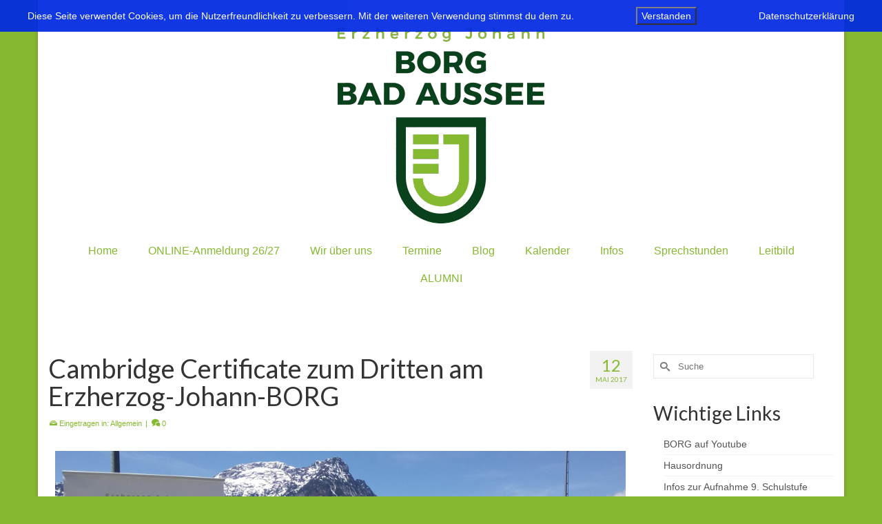

--- FILE ---
content_type: text/html; charset=UTF-8
request_url: https://borg-aussee.at/schule/cambridge-certificate-zum-dritten-am-erzherzog-johann-borg/
body_size: 15268
content:
<!DOCTYPE html>
<!--[if lt IE 7]>      <html class="no-js lt-ie9 lt-ie8 lt-ie7" lang="de"> <![endif]-->
<!--[if IE 7]>         <html class="no-js lt-ie9 lt-ie8" lang="de"> <![endif]-->
<!--[if IE 8]>         <html class="no-js lt-ie9" lang="de"> <![endif]-->
<!--[if gt IE 8]><!--> <html class="no-js" lang="de"> <!--<![endif]-->
<head>
  <meta charset="utf-8">
      <title>Cambridge Certificate zum Dritten am Erzherzog-Johann-BORG | ERZHERZOG JOHANN BORG  BAD AUSSEE</title>
    <meta name="viewport" content="width=device-width, initial-scale=1.0">
  <meta http-equiv="X-UA-Compatible" content="IE=edge">
  <link rel="shortcut icon" type="image/x-icon" href="" />
  <meta name='robots' content='max-image-preview:large' />
<link rel='dns-prefetch' href='//ssl.p.jwpcdn.com' />
<link rel='dns-prefetch' href='//fonts.googleapis.com' />
<link rel="alternate" type="application/rss+xml" title="ERZHERZOG JOHANN BORG  BAD AUSSEE &raquo; Feed" href="https://borg-aussee.at/schule/feed/" />
<link rel="alternate" type="application/rss+xml" title="ERZHERZOG JOHANN BORG  BAD AUSSEE &raquo; Kommentar-Feed" href="https://borg-aussee.at/schule/comments/feed/" />
<link rel="alternate" type="application/rss+xml" title="ERZHERZOG JOHANN BORG  BAD AUSSEE &raquo; Cambridge Certificate zum Dritten am Erzherzog-Johann-BORG-Kommentar-Feed" href="https://borg-aussee.at/schule/cambridge-certificate-zum-dritten-am-erzherzog-johann-borg/feed/" />
<script type="text/javascript">
window._wpemojiSettings = {"baseUrl":"https:\/\/s.w.org\/images\/core\/emoji\/14.0.0\/72x72\/","ext":".png","svgUrl":"https:\/\/s.w.org\/images\/core\/emoji\/14.0.0\/svg\/","svgExt":".svg","source":{"concatemoji":"https:\/\/borg-aussee.at\/schule\/wp-includes\/js\/wp-emoji-release.min.js?ver=6.1.9"}};
/*! This file is auto-generated */
!function(e,a,t){var n,r,o,i=a.createElement("canvas"),p=i.getContext&&i.getContext("2d");function s(e,t){var a=String.fromCharCode,e=(p.clearRect(0,0,i.width,i.height),p.fillText(a.apply(this,e),0,0),i.toDataURL());return p.clearRect(0,0,i.width,i.height),p.fillText(a.apply(this,t),0,0),e===i.toDataURL()}function c(e){var t=a.createElement("script");t.src=e,t.defer=t.type="text/javascript",a.getElementsByTagName("head")[0].appendChild(t)}for(o=Array("flag","emoji"),t.supports={everything:!0,everythingExceptFlag:!0},r=0;r<o.length;r++)t.supports[o[r]]=function(e){if(p&&p.fillText)switch(p.textBaseline="top",p.font="600 32px Arial",e){case"flag":return s([127987,65039,8205,9895,65039],[127987,65039,8203,9895,65039])?!1:!s([55356,56826,55356,56819],[55356,56826,8203,55356,56819])&&!s([55356,57332,56128,56423,56128,56418,56128,56421,56128,56430,56128,56423,56128,56447],[55356,57332,8203,56128,56423,8203,56128,56418,8203,56128,56421,8203,56128,56430,8203,56128,56423,8203,56128,56447]);case"emoji":return!s([129777,127995,8205,129778,127999],[129777,127995,8203,129778,127999])}return!1}(o[r]),t.supports.everything=t.supports.everything&&t.supports[o[r]],"flag"!==o[r]&&(t.supports.everythingExceptFlag=t.supports.everythingExceptFlag&&t.supports[o[r]]);t.supports.everythingExceptFlag=t.supports.everythingExceptFlag&&!t.supports.flag,t.DOMReady=!1,t.readyCallback=function(){t.DOMReady=!0},t.supports.everything||(n=function(){t.readyCallback()},a.addEventListener?(a.addEventListener("DOMContentLoaded",n,!1),e.addEventListener("load",n,!1)):(e.attachEvent("onload",n),a.attachEvent("onreadystatechange",function(){"complete"===a.readyState&&t.readyCallback()})),(e=t.source||{}).concatemoji?c(e.concatemoji):e.wpemoji&&e.twemoji&&(c(e.twemoji),c(e.wpemoji)))}(window,document,window._wpemojiSettings);
</script>
<style type="text/css">
img.wp-smiley,
img.emoji {
	display: inline !important;
	border: none !important;
	box-shadow: none !important;
	height: 1em !important;
	width: 1em !important;
	margin: 0 0.07em !important;
	vertical-align: -0.1em !important;
	background: none !important;
	padding: 0 !important;
}
</style>
	<link rel='stylesheet' id='wp-block-library-css' href='https://borg-aussee.at/schule/wp-includes/css/dist/block-library/style.min.css?ver=6.1.9' type='text/css' media='all' />
<link rel='stylesheet' id='classic-theme-styles-css' href='https://borg-aussee.at/schule/wp-includes/css/classic-themes.min.css?ver=1' type='text/css' media='all' />
<style id='global-styles-inline-css' type='text/css'>
body{--wp--preset--color--black: #000000;--wp--preset--color--cyan-bluish-gray: #abb8c3;--wp--preset--color--white: #ffffff;--wp--preset--color--pale-pink: #f78da7;--wp--preset--color--vivid-red: #cf2e2e;--wp--preset--color--luminous-vivid-orange: #ff6900;--wp--preset--color--luminous-vivid-amber: #fcb900;--wp--preset--color--light-green-cyan: #7bdcb5;--wp--preset--color--vivid-green-cyan: #00d084;--wp--preset--color--pale-cyan-blue: #8ed1fc;--wp--preset--color--vivid-cyan-blue: #0693e3;--wp--preset--color--vivid-purple: #9b51e0;--wp--preset--gradient--vivid-cyan-blue-to-vivid-purple: linear-gradient(135deg,rgba(6,147,227,1) 0%,rgb(155,81,224) 100%);--wp--preset--gradient--light-green-cyan-to-vivid-green-cyan: linear-gradient(135deg,rgb(122,220,180) 0%,rgb(0,208,130) 100%);--wp--preset--gradient--luminous-vivid-amber-to-luminous-vivid-orange: linear-gradient(135deg,rgba(252,185,0,1) 0%,rgba(255,105,0,1) 100%);--wp--preset--gradient--luminous-vivid-orange-to-vivid-red: linear-gradient(135deg,rgba(255,105,0,1) 0%,rgb(207,46,46) 100%);--wp--preset--gradient--very-light-gray-to-cyan-bluish-gray: linear-gradient(135deg,rgb(238,238,238) 0%,rgb(169,184,195) 100%);--wp--preset--gradient--cool-to-warm-spectrum: linear-gradient(135deg,rgb(74,234,220) 0%,rgb(151,120,209) 20%,rgb(207,42,186) 40%,rgb(238,44,130) 60%,rgb(251,105,98) 80%,rgb(254,248,76) 100%);--wp--preset--gradient--blush-light-purple: linear-gradient(135deg,rgb(255,206,236) 0%,rgb(152,150,240) 100%);--wp--preset--gradient--blush-bordeaux: linear-gradient(135deg,rgb(254,205,165) 0%,rgb(254,45,45) 50%,rgb(107,0,62) 100%);--wp--preset--gradient--luminous-dusk: linear-gradient(135deg,rgb(255,203,112) 0%,rgb(199,81,192) 50%,rgb(65,88,208) 100%);--wp--preset--gradient--pale-ocean: linear-gradient(135deg,rgb(255,245,203) 0%,rgb(182,227,212) 50%,rgb(51,167,181) 100%);--wp--preset--gradient--electric-grass: linear-gradient(135deg,rgb(202,248,128) 0%,rgb(113,206,126) 100%);--wp--preset--gradient--midnight: linear-gradient(135deg,rgb(2,3,129) 0%,rgb(40,116,252) 100%);--wp--preset--duotone--dark-grayscale: url('#wp-duotone-dark-grayscale');--wp--preset--duotone--grayscale: url('#wp-duotone-grayscale');--wp--preset--duotone--purple-yellow: url('#wp-duotone-purple-yellow');--wp--preset--duotone--blue-red: url('#wp-duotone-blue-red');--wp--preset--duotone--midnight: url('#wp-duotone-midnight');--wp--preset--duotone--magenta-yellow: url('#wp-duotone-magenta-yellow');--wp--preset--duotone--purple-green: url('#wp-duotone-purple-green');--wp--preset--duotone--blue-orange: url('#wp-duotone-blue-orange');--wp--preset--font-size--small: 13px;--wp--preset--font-size--medium: 20px;--wp--preset--font-size--large: 36px;--wp--preset--font-size--x-large: 42px;--wp--preset--spacing--20: 0.44rem;--wp--preset--spacing--30: 0.67rem;--wp--preset--spacing--40: 1rem;--wp--preset--spacing--50: 1.5rem;--wp--preset--spacing--60: 2.25rem;--wp--preset--spacing--70: 3.38rem;--wp--preset--spacing--80: 5.06rem;}:where(.is-layout-flex){gap: 0.5em;}body .is-layout-flow > .alignleft{float: left;margin-inline-start: 0;margin-inline-end: 2em;}body .is-layout-flow > .alignright{float: right;margin-inline-start: 2em;margin-inline-end: 0;}body .is-layout-flow > .aligncenter{margin-left: auto !important;margin-right: auto !important;}body .is-layout-constrained > .alignleft{float: left;margin-inline-start: 0;margin-inline-end: 2em;}body .is-layout-constrained > .alignright{float: right;margin-inline-start: 2em;margin-inline-end: 0;}body .is-layout-constrained > .aligncenter{margin-left: auto !important;margin-right: auto !important;}body .is-layout-constrained > :where(:not(.alignleft):not(.alignright):not(.alignfull)){max-width: var(--wp--style--global--content-size);margin-left: auto !important;margin-right: auto !important;}body .is-layout-constrained > .alignwide{max-width: var(--wp--style--global--wide-size);}body .is-layout-flex{display: flex;}body .is-layout-flex{flex-wrap: wrap;align-items: center;}body .is-layout-flex > *{margin: 0;}:where(.wp-block-columns.is-layout-flex){gap: 2em;}.has-black-color{color: var(--wp--preset--color--black) !important;}.has-cyan-bluish-gray-color{color: var(--wp--preset--color--cyan-bluish-gray) !important;}.has-white-color{color: var(--wp--preset--color--white) !important;}.has-pale-pink-color{color: var(--wp--preset--color--pale-pink) !important;}.has-vivid-red-color{color: var(--wp--preset--color--vivid-red) !important;}.has-luminous-vivid-orange-color{color: var(--wp--preset--color--luminous-vivid-orange) !important;}.has-luminous-vivid-amber-color{color: var(--wp--preset--color--luminous-vivid-amber) !important;}.has-light-green-cyan-color{color: var(--wp--preset--color--light-green-cyan) !important;}.has-vivid-green-cyan-color{color: var(--wp--preset--color--vivid-green-cyan) !important;}.has-pale-cyan-blue-color{color: var(--wp--preset--color--pale-cyan-blue) !important;}.has-vivid-cyan-blue-color{color: var(--wp--preset--color--vivid-cyan-blue) !important;}.has-vivid-purple-color{color: var(--wp--preset--color--vivid-purple) !important;}.has-black-background-color{background-color: var(--wp--preset--color--black) !important;}.has-cyan-bluish-gray-background-color{background-color: var(--wp--preset--color--cyan-bluish-gray) !important;}.has-white-background-color{background-color: var(--wp--preset--color--white) !important;}.has-pale-pink-background-color{background-color: var(--wp--preset--color--pale-pink) !important;}.has-vivid-red-background-color{background-color: var(--wp--preset--color--vivid-red) !important;}.has-luminous-vivid-orange-background-color{background-color: var(--wp--preset--color--luminous-vivid-orange) !important;}.has-luminous-vivid-amber-background-color{background-color: var(--wp--preset--color--luminous-vivid-amber) !important;}.has-light-green-cyan-background-color{background-color: var(--wp--preset--color--light-green-cyan) !important;}.has-vivid-green-cyan-background-color{background-color: var(--wp--preset--color--vivid-green-cyan) !important;}.has-pale-cyan-blue-background-color{background-color: var(--wp--preset--color--pale-cyan-blue) !important;}.has-vivid-cyan-blue-background-color{background-color: var(--wp--preset--color--vivid-cyan-blue) !important;}.has-vivid-purple-background-color{background-color: var(--wp--preset--color--vivid-purple) !important;}.has-black-border-color{border-color: var(--wp--preset--color--black) !important;}.has-cyan-bluish-gray-border-color{border-color: var(--wp--preset--color--cyan-bluish-gray) !important;}.has-white-border-color{border-color: var(--wp--preset--color--white) !important;}.has-pale-pink-border-color{border-color: var(--wp--preset--color--pale-pink) !important;}.has-vivid-red-border-color{border-color: var(--wp--preset--color--vivid-red) !important;}.has-luminous-vivid-orange-border-color{border-color: var(--wp--preset--color--luminous-vivid-orange) !important;}.has-luminous-vivid-amber-border-color{border-color: var(--wp--preset--color--luminous-vivid-amber) !important;}.has-light-green-cyan-border-color{border-color: var(--wp--preset--color--light-green-cyan) !important;}.has-vivid-green-cyan-border-color{border-color: var(--wp--preset--color--vivid-green-cyan) !important;}.has-pale-cyan-blue-border-color{border-color: var(--wp--preset--color--pale-cyan-blue) !important;}.has-vivid-cyan-blue-border-color{border-color: var(--wp--preset--color--vivid-cyan-blue) !important;}.has-vivid-purple-border-color{border-color: var(--wp--preset--color--vivid-purple) !important;}.has-vivid-cyan-blue-to-vivid-purple-gradient-background{background: var(--wp--preset--gradient--vivid-cyan-blue-to-vivid-purple) !important;}.has-light-green-cyan-to-vivid-green-cyan-gradient-background{background: var(--wp--preset--gradient--light-green-cyan-to-vivid-green-cyan) !important;}.has-luminous-vivid-amber-to-luminous-vivid-orange-gradient-background{background: var(--wp--preset--gradient--luminous-vivid-amber-to-luminous-vivid-orange) !important;}.has-luminous-vivid-orange-to-vivid-red-gradient-background{background: var(--wp--preset--gradient--luminous-vivid-orange-to-vivid-red) !important;}.has-very-light-gray-to-cyan-bluish-gray-gradient-background{background: var(--wp--preset--gradient--very-light-gray-to-cyan-bluish-gray) !important;}.has-cool-to-warm-spectrum-gradient-background{background: var(--wp--preset--gradient--cool-to-warm-spectrum) !important;}.has-blush-light-purple-gradient-background{background: var(--wp--preset--gradient--blush-light-purple) !important;}.has-blush-bordeaux-gradient-background{background: var(--wp--preset--gradient--blush-bordeaux) !important;}.has-luminous-dusk-gradient-background{background: var(--wp--preset--gradient--luminous-dusk) !important;}.has-pale-ocean-gradient-background{background: var(--wp--preset--gradient--pale-ocean) !important;}.has-electric-grass-gradient-background{background: var(--wp--preset--gradient--electric-grass) !important;}.has-midnight-gradient-background{background: var(--wp--preset--gradient--midnight) !important;}.has-small-font-size{font-size: var(--wp--preset--font-size--small) !important;}.has-medium-font-size{font-size: var(--wp--preset--font-size--medium) !important;}.has-large-font-size{font-size: var(--wp--preset--font-size--large) !important;}.has-x-large-font-size{font-size: var(--wp--preset--font-size--x-large) !important;}
.wp-block-navigation a:where(:not(.wp-element-button)){color: inherit;}
:where(.wp-block-columns.is-layout-flex){gap: 2em;}
.wp-block-pullquote{font-size: 1.5em;line-height: 1.6;}
</style>
<link rel='stylesheet' id='contact-form-7-css' href='https://borg-aussee.at/schule/wp-content/plugins/contact-form-7/includes/css/styles.css?ver=5.6.4' type='text/css' media='all' />
<link rel='stylesheet' id='fhw_dsgvo_cookie_register_frontend_style-css' href='https://borg-aussee.at/schule/wp-content/plugins/dsgvo-tools-cookie-hinweis-datenschutz/styles/frontend.css?ver=1769052122' type='text/css' media='all' />
<link rel='stylesheet' id='kadence_slider_css-css' href='https://borg-aussee.at/schule/wp-content/plugins/kadence-slider/css/kad-slider.css?ver=104' type='text/css' media='all' />
<link rel='stylesheet' id='kadence_app-css' href='https://borg-aussee.at/schule/wp-content/themes/virtue_premium/assets/css/virtue.css?ver=268' type='text/css' media='all' />
<link rel='stylesheet' id='virtue_skin-css' href='https://borg-aussee.at/schule/wp-content/themes/virtue_premium/assets/css/skins/default.css' type='text/css' media='all' />
<link rel='stylesheet' id='redux-google-fonts-css' href='https://fonts.googleapis.com/css?family=Lato%3A400%2C700&#038;ver=1768386558' type='text/css' media='all' />
<script type='text/javascript' src='https://borg-aussee.at/schule/wp-includes/js/jquery/jquery.min.js?ver=3.6.1' id='jquery-core-js'></script>
<script type='text/javascript' src='https://borg-aussee.at/schule/wp-includes/js/jquery/jquery-migrate.min.js?ver=3.3.2' id='jquery-migrate-js'></script>
<script type='text/javascript' src='https://borg-aussee.at/schule/wp-content/plugins/dsgvo-tools-cookie-hinweis-datenschutz/js/js.js?ver=1769052122' id='fhw_dsgvo_cookie_js-js'></script>
<script type='text/javascript' src='https://ssl.p.jwpcdn.com/6/11/jwplayer.js?ver=6.1.9' id='jwplayer-js'></script>
<script type='text/javascript' src='https://borg-aussee.at/schule/wp-content/themes/virtue_premium/assets/js/vendor/modernizr-2.7.0.min.js' id='modernizr-js'></script>
<link rel="https://api.w.org/" href="https://borg-aussee.at/schule/wp-json/" /><link rel="alternate" type="application/json" href="https://borg-aussee.at/schule/wp-json/wp/v2/posts/3118" /><link rel="EditURI" type="application/rsd+xml" title="RSD" href="https://borg-aussee.at/schule/xmlrpc.php?rsd" />
<link rel="wlwmanifest" type="application/wlwmanifest+xml" href="https://borg-aussee.at/schule/wp-includes/wlwmanifest.xml" />

<link rel="canonical" href="https://borg-aussee.at/schule/cambridge-certificate-zum-dritten-am-erzherzog-johann-borg/" />
<link rel='shortlink' href='https://borg-aussee.at/schule/?p=3118' />
<link rel="alternate" type="application/json+oembed" href="https://borg-aussee.at/schule/wp-json/oembed/1.0/embed?url=https%3A%2F%2Fborg-aussee.at%2Fschule%2Fcambridge-certificate-zum-dritten-am-erzherzog-johann-borg%2F" />
<link rel="alternate" type="text/xml+oembed" href="https://borg-aussee.at/schule/wp-json/oembed/1.0/embed?url=https%3A%2F%2Fborg-aussee.at%2Fschule%2Fcambridge-certificate-zum-dritten-am-erzherzog-johann-borg%2F&#038;format=xml" />
<script type="text/javascript">jwplayer.defaults = { "ph": 2 };</script>
            <script type="text/javascript">
            if (typeof(jwp6AddLoadEvent) == 'undefined') {
                function jwp6AddLoadEvent(func) {
                    var oldonload = window.onload;
                    if (typeof window.onload != 'function') {
                        window.onload = func;
                    } else {
                        window.onload = function() {
                            if (oldonload) {
                                oldonload();
                            }
                            func();
                        }
                    }
                }
            }
            </script>

            <link rel="apple-touch-icon" sizes="57x57" href="/schule/wp-content/uploads/fbrfg/apple-touch-icon-57x57.png">
<link rel="apple-touch-icon" sizes="114x114" href="/schule/wp-content/uploads/fbrfg/apple-touch-icon-114x114.png">
<link rel="apple-touch-icon" sizes="72x72" href="/schule/wp-content/uploads/fbrfg/apple-touch-icon-72x72.png">
<link rel="apple-touch-icon" sizes="144x144" href="/schule/wp-content/uploads/fbrfg/apple-touch-icon-144x144.png">
<link rel="apple-touch-icon" sizes="60x60" href="/schule/wp-content/uploads/fbrfg/apple-touch-icon-60x60.png">
<link rel="apple-touch-icon" sizes="120x120" href="/schule/wp-content/uploads/fbrfg/apple-touch-icon-120x120.png">
<link rel="apple-touch-icon" sizes="76x76" href="/schule/wp-content/uploads/fbrfg/apple-touch-icon-76x76.png">
<link rel="apple-touch-icon" sizes="152x152" href="/schule/wp-content/uploads/fbrfg/apple-touch-icon-152x152.png">
<link rel="apple-touch-icon" sizes="180x180" href="/schule/wp-content/uploads/fbrfg/apple-touch-icon-180x180.png">
<link rel="shortcut icon" href="/schule/wp-content/uploads/fbrfg/favicon.ico">
<link rel="icon" type="image/png" href="/schule/wp-content/uploads/fbrfg/favicon-192x192.png" sizes="192x192">
<link rel="icon" type="image/png" href="/schule/wp-content/uploads/fbrfg/favicon-160x160.png" sizes="160x160">
<link rel="icon" type="image/png" href="/schule/wp-content/uploads/fbrfg/favicon-96x96.png" sizes="96x96">
<link rel="icon" type="image/png" href="/schule/wp-content/uploads/fbrfg/favicon-16x16.png" sizes="16x16">
<link rel="icon" type="image/png" href="/schule/wp-content/uploads/fbrfg/favicon-32x32.png" sizes="32x32">
<meta name="msapplication-TileColor" content="#da532c">
<meta name="msapplication-TileImage" content="/schule/wp-content/uploads/fbrfg/mstile-144x144.png">
<meta name="msapplication-config" content="/schule/wp-content/uploads/fbrfg/browserconfig.xml"><script type="text/javascript">var light_error = "The Image could not be loaded.", light_of = "%curr% of %total%", light_load = "Loading...";</script><style type="text/css">#logo {padding-top:40px;}#logo {padding-bottom:20px;}#logo {margin-left:0px;}#logo {margin-right:0px;}#nav-main, .nav-main {margin-top:0px;}#nav-main, .nav-main  {margin-bottom:40px;}.headerfont, .tp-caption, .yith-wcan-list li, .yith-wcan .yith-wcan-reset-navigation, ul.yith-wcan-label li a {font-family:Lato;} 
  .topbarmenu ul li {font-family:Arial, Helvetica, sans-serif;}
  #kadbreadcrumbs {font-family:;}.home-iconmenu a, .home-iconmenu .home-icon-item {background:transparent;}.home-iconmenu a h4, .home-iconmenu a i, .home-iconmenu a p, .home-iconmenu .home-icon-item h4, .home-iconmenu .home-icon-item p, .home-iconmenu .home-icon-item i {color:#000000;} .home-iconmenu a:hover h4, .home-iconmenu a:hover i, .home-iconmenu a:hover p, .home-iconmenu .home-icon-item:hover h4, .home-iconmenu .home-icon-item:hover i, .home-iconmenu .home-icon-item:hover p {color:#fff;} a:hover {color: #70c43c;} .kad-btn-primary:hover, .login .form-row .button:hover, #payment #place_order:hover, .yith-wcan .yith-wcan-reset-navigation:hover, .widget_shopping_cart_content .checkout:hover,
.woocommerce-message .button:hover, #commentform .form-submit #submit:hover, .wpcf7 input.wpcf7-submit:hover, .widget_layered_nav_filters ul li a:hover, 
.widget_layered_nav ul li.chosen a:hover, .checkout-button:hover, .order-actions .button:hover, input[type="submit"].button:hover, .product_item.hidetheaction:hover .kad_add_to_cart, .post-password-form input[type="submit"]:hover {background: #70c43c;}.color_gray, #kadbreadcrumbs a, .subhead, .subhead a, .posttags, .posttags a, .product_meta a {color:#86b931;}#containerfooter h3, #containerfooter h5, #containerfooter, .footercredits p, .footerclass a, .footernav ul li a {color:#86b931;}.home-message:hover {background-color:#86b931; background-color: rgba(134, 185, 49, 0.6);}
  nav.woocommerce-pagination ul li a:hover, .wp-pagenavi a:hover, .panel-heading .accordion-toggle, .variations .kad_radio_variations label:hover, .variations .kad_radio_variations label.selectedValue {border-color: #86b931;}
  a, #nav-main ul.sf-menu ul li a:hover, .product_price ins .amount, .price ins .amount, .color_primary, .primary-color, #logo a.brand, #nav-main ul.sf-menu a:hover,
  .woocommerce-message:before, .woocommerce-info:before, #nav-second ul.sf-menu a:hover, .footerclass a:hover, .posttags a:hover, .subhead a:hover, .nav-trigger-case:hover .kad-menu-name, 
  .nav-trigger-case:hover .kad-navbtn, #kadbreadcrumbs a:hover, #wp-calendar a, .testimonialbox .kadtestimoniallink:hover {color: #86b931;}
.widget_price_filter .ui-slider .ui-slider-handle, .product_item .kad_add_to_cart:hover, .product_item.hidetheaction:hover .kad_add_to_cart:hover, .kad-btn-primary, html .woocommerce-page .widget_layered_nav ul.yith-wcan-label li a:hover, html .woocommerce-page .widget_layered_nav ul.yith-wcan-label li.chosen a,
.product-category.grid_item a:hover h5, .woocommerce-message .button, .widget_layered_nav_filters ul li a, .widget_layered_nav ul li.chosen a, .wpcf7 input.wpcf7-submit, .yith-wcan .yith-wcan-reset-navigation,
#containerfooter .menu li a:hover, .bg_primary, .portfolionav a:hover, .home-iconmenu a:hover, .home-iconmenu .home-icon-item:hover, p.demo_store, .topclass, #commentform .form-submit #submit, .kad-hover-bg-primary:hover, .widget_shopping_cart_content .checkout,
.login .form-row .button, .post-password-form input[type="submit"], .kad-post-navigation .kad-previous-link a:hover, .kad-post-navigation .kad-next-link a:hover, .select2-results .select2-highlighted, .variations .kad_radio_variations label.selectedValue, #payment #place_order, .checkout-button, input[type="submit"].button, .order-actions .button, .productnav a:hover {background: #86b931;}#nav-second ul.sf-menu > li:hover > a, #nav-second ul.sf-menu a:hover, #nav-second ul.sf-menu li.current-menu-item > a, #nav-second ul.sf-menu ul li a:hover {color:#dd3333;}#nav-main ul.sf-menu a:hover, .nav-main ul.sf-menu a:hover, #nav-main ul.sf-menu li.current-menu-item > a, .nav-main ul.sf-menu li.current-menu-item > a, #nav-main ul.sf-menu ul li a:hover, .nav-main ul.sf-menu ul li a:hover {color:#dd3333;}#nav-main ul.sf-menu a:hover, .nav-main ul.sf-menu a:hover, #nav-main ul.sf-menu li.current-menu-item > a, .nav-main ul.sf-menu li.current-menu-item > a, #nav-main ul.sf-menu ul li a:hover, .nav-main ul.sf-menu ul li a:hover  {background:#ffffff;}.contentclass, .nav-tabs>li.active>a, .nav-tabs>li.active>a:hover, .nav-tabs>li.active>a:focus, .hrule_gradient:after {background:#ffffff    ;}body {background:#86b931    ; background-attachment:;}.portfolionav {padding: 10px 0 10px;}.woocommerce-ordering {margin: 16px 0 0;}.product_item .product_details h5 {text-transform: none;}.product_item .product_details h5 {min-height:40px;}#nav-second ul.sf-menu>li {width:16.5%;}#nav-main .sf-menu ul, .nav-main .sf-menu ul, #nav-second .sf-menu ul, .topbarmenu .sf-menu ul{background: ;}#nav-main ul.sf-menu ul li a, .nav-main ul.sf-menu ul li a, #nav-second ul.sf-menu ul li a, .topbarmenu ul.sf-menu ul li a {color: ;}#nav-main .sf-menu ul li, .nav-main .sf-menu ul li, #nav-second .sf-menu ul li, .topbarmenu .sf-menu ul li,#nav-main .sf-menu ul, .nav-main .sf-menu ul, #nav-second .sf-menu ul, .topbarmenu .sf-menu ul {border-color: ;}.kad-header-style-two .nav-main ul.sf-menu > li {width: 33.333333%;}.kad-hidepostauthortop, .postauthortop {display:none;}[class*="wp-image"] {-webkit-box-shadow: none;-moz-box-shadow: none;box-shadow: none;border:none;}[class*="wp-image"]:hover {-webkit-box-shadow: none;-moz-box-shadow: none;box-shadow: none;border:none;} .light-dropshaddow {-moz-box-shadow: none;-webkit-box-shadow: none;box-shadow: none;}@media (max-width: 992px) {.nav-trigger .nav-trigger-case {top: 0;} #kad-mobile-nav {margin-top:50px;}} header .nav-trigger .nav-trigger-case {width: auto;} .nav-trigger-case .kad-menu-name {display:none;} @media (max-width: 767px) {header .nav-trigger .nav-trigger-case {width: auto; top: 0; position: absolute;} #kad-mobile-nav {margin-top:50px;}}</style><style type="text/css" title="dynamic-css" class="options-output">header #logo a.brand,.logofont{font-family:Lato;line-height:40px;font-weight:400;font-style:normal;font-size:32px;}.kad_tagline{font-family:Lato;line-height:20px;font-weight:400;font-style:normal;color:#444444;font-size:14px;}.product_item .product_details h5{font-family:Lato;line-height:20px;font-weight:700;font-style:normal;font-size:16px;}h1{font-family:Lato;line-height:40px;font-weight:400;font-style:normal;font-size:38px;}h2{font-family:Lato;line-height:40px;font-weight:400;font-style:normal;font-size:32px;}h3{font-family:Lato;line-height:40px;font-weight:400;font-style:normal;font-size:28px;}h4{font-family:Lato;line-height:40px;font-weight:400;font-style:normal;font-size:24px;}h5{font-family:Lato;line-height:24px;font-weight:normal;font-style:normal;font-size:18px;}body{line-height:20px;font-weight:400;font-style:normal;font-size:14px;}#nav-main ul.sf-menu a, .nav-main ul.sf-menu a{font-family:Arial, Helvetica, sans-serif;line-height:20px;font-weight:400;font-style:normal;color:#86b931;font-size:16px;}#nav-second ul.sf-menu a{font-family:Lato;line-height:22px;font-weight:400;font-style:normal;color:#86b931;font-size:18px;}.kad-nav-inner .kad-mnav, .kad-mobile-nav .kad-nav-inner li a,.nav-trigger-case{font-family:Lato;line-height:20px;font-weight:400;font-style:normal;font-size:16px;}</style>  <!--[if lt IE 9]>
      <script src="https://borg-aussee.at/schule/wp-content/themes/virtue_premium/assets/js/vendor/respond.min.js"></script>
    <![endif]-->
</head>
<body class="post-template-default single single-post postid-3118 single-format-standard boxed notsticky not_ie cambridge-certificate-zum-dritten-am-erzherzog-johann-borg" data-smooth-scrolling="0" data-smooth-scrolling-hide="0" data-jsselect="1" data-product-tab-scroll="0" data-animate="1" data-sticky="0">
<div id="wrapper" class="container">
  <!--[if lt IE 8]><div class="alert"> You are using an <strong>outdated</strong> browser. Please <a href="http://browsehappy.com/">upgrade your browser</a> to improve your experience.</div><![endif]-->

  <header id="kad-banner" class="banner headerclass" role="banner" data-header-shrink="0" data-mobile-sticky="0">
  <div class="container">
    <div class="row">
          <div class="col-md-12 clearfix kad-header-left">
            <div id="logo" class="logocase">
              <a class="brand logofont" href="https://borg-aussee.at/schule/">
                        
                       <div id="thelogo"><img src="https://borg-aussee.at/schule/wp-content/uploads/2015/01/EJ_BBA_300px_Main-e1420996089843.png" alt="ERZHERZOG JOHANN BORG  BAD AUSSEE" class="kad-standard-logo" />
                                                 </div>               </a>
                         </div> <!-- Close #logo -->
       </div><!-- close col-md-4 -->
               <div class="col-md-12 kad-header-right">
                 <nav id="nav-main" class="clearfix" role="navigation">
          <ul id="menu-menu-1" class="sf-menu"><li  class="menu-home menu-item-645"><a href="http://borg-aussee.at/schule/">Home</a></li>
<li  class="menu-online-anmeldung2627 menu-item-643"><a href="https://borg-aussee.at/schule/kontakt-2/">ONLINE-Anmeldung 26/27</a></li>
<li  class="menu-wirberuns sf-dropdown menu-item-70"><a href="#">Wir über uns</a>
<ul class="sf-dropdown-menu">
	<li  class="menu-kontaktdaten menu-item-5329"><a href="https://borg-aussee.at/schule/alumnis/">Kontaktdaten</a></li>
	<li  class="menu-direktionundadministrationclustererzherzogjohann menu-item-71"><a href="https://borg-aussee.at/schule/direktion-und-administration-3/">Direktion und Administration Cluster „Erzherzog Johann“</a></li>
	<li  class="menu-lehrerinnen menu-item-106"><a href="https://borg-aussee.at/schule/lehrer-2/">Lehrer:innen</a></li>
	<li  class="menu-schulgemeinschaft menu-item-715"><a href="https://borg-aussee.at/schule/schulgemeinschaft/">Schulgemeinschaft</a></li>
	<li  class="menu-schulrztin menu-item-105"><a href="https://borg-aussee.at/schule/schulaerztin/">Schulärztin</a></li>
	<li  class="menu-schulwarte menu-item-710"><a href="https://borg-aussee.at/schule/schulwarte-2/">Schulwarte</a></li>
</ul>
</li>
<li  class="menu-termine menu-item-681"><a href="https://borg-aussee.at/schule/termine/">Termine</a></li>
<li  class="menu-blog menu-item-205"><a target="_blank" href="http://borg-aussee.blogspot.co.at/">Blog</a></li>
<li  class="menu-kalender menu-item-2716"><a target="_blank" href="http://teamup.com/ks02a193900ab070c7/">Kalender</a></li>
<li  class="menu-infos sf-dropdown menu-item-138"><a href="#">Infos</a>
<ul class="sf-dropdown-menu">
	<li  class="menu-neuereifeprfung menu-item-150"><a target="_blank" href="https://www.bmbwf.gv.at/Themen/schule/schulpraxis/zentralmatura/srdp_ahs.html">Neue Reifeprüfung</a></li>
	<li  class="menu-aba-infos sf-dropdown-submenu menu-item-718"><a title="target=&#8220; _blank&#8220;" target="_blank">ABA-INFOS</a>
<ul class="sf-dropdown-menu">
		<li  class="menu-aba-infoseite menu-item-1473"><a target="_blank" href="http://www.ahs-vwa.at/">ABA-Infoseite</a></li>
		<li  class="menu-abschlieendearbeit-rechtlichegrundlagen menu-item-152"><a target="_blank" href="https://www.bmbwf.gv.at/Themen/schule/schulpraxis/zentralmatura/srdp_ahs/aba.html">Abschließende Arbeit-rechtliche Grundlagen</a></li>
		<li  class="menu-anmeldeformular menu-item-1477"><a target="_blank" href="https://host23.ssl-gesichert.at/borg-aussee_at/schule/daten/ABA_themenwahl2025.docx">Anmeldeformular</a></li>
		<li  class="menu-normdeckblatt menu-item-1476"><a href="https://host23.ssl-gesichert.at/borg-aussee_at/schule/daten/ABA_deckblatt2025.docx">Normdeckblatt</a></li>
		<li  class="menu-dokumentenvorlage menu-item-1475"><a href="https://host23.ssl-gesichert.at/borg-aussee_at/schule/daten/ABA_vorlage2025.dotx">Dokumentenvorlage</a></li>
		<li  class="menu-zitierregeln menu-item-1474"><a href="https://host23.ssl-gesichert.at/borg-aussee_at/schule/daten/zitierregelnvwa.pdf">Zitierregeln</a></li>
	</ul>
</li>
	<li  class="menu-leifiphysik menu-item-720"><a target="_blank" href="http://www.leifiphysik.de/">LEIFIphysik</a></li>
	<li  class="menu-mathago-aufgabenpool menu-item-1061"><a target="_blank" href="https://mathago.at">Mathago-Aufgabenpool</a></li>
	<li  class="menu-srdp-aufgabenpool menu-item-721"><a target="_blank" href="https://www.srdp.at/">SRDP-Aufgabenpool</a></li>
</ul>
</li>
<li  class="menu-sprechstunden menu-item-644"><a target="_blank" href="https://host23.ssl-gesichert.at/borg-aussee_at/schule/daten/sprechstunden.pdf">Sprechstunden</a></li>
<li  class="menu-leitbild menu-item-4677"><a target="_blank" href="https://host23.ssl-gesichert.at/borg-aussee_at/schule/daten/leitbild.pdf">Leitbild</a></li>
<li  class="menu-alumni menu-item-2774"><a target="_blank" href="http://borg-aussee-alumnis.blogspot.co.at">ALUMNI</a></li>
</ul>         </nav> 
        </div> <!-- Close span7 -->       
    </div> <!-- Close Row -->
               <div id="mobile-nav-trigger" class="nav-trigger">
              <a class="nav-trigger-case mobileclass" data-toggle="collapse" rel="nofollow" data-target=".kad-nav-collapse">
                <div class="kad-navbtn clearfix"><i class="icon-menu"></i></div>
                                <div class="kad-menu-name">Menü</div>
              </a>
            </div>
            <div id="kad-mobile-nav" class="kad-mobile-nav">
              <div class="kad-nav-inner mobileclass">
                <div id="mobile_menu_collapse" class="kad-nav-collapse collapse mobile_menu_collapse">
                 <ul id="menu-menu-2" class="kad-mnav"><li  class="menu-home menu-item-645"><a href="http://borg-aussee.at/schule/">Home</a></li>
<li  class="menu-online-anmeldung2627 menu-item-643"><a href="https://borg-aussee.at/schule/kontakt-2/">ONLINE-Anmeldung 26/27</a></li>
<li  class="menu-wirberuns sf-dropdown menu-item-70"><a href="#">Wir über uns</a>
<ul class="sf-dropdown-menu">
	<li  class="menu-kontaktdaten menu-item-5329"><a href="https://borg-aussee.at/schule/alumnis/">Kontaktdaten</a></li>
	<li  class="menu-direktionundadministrationclustererzherzogjohann menu-item-71"><a href="https://borg-aussee.at/schule/direktion-und-administration-3/">Direktion und Administration Cluster „Erzherzog Johann“</a></li>
	<li  class="menu-lehrerinnen menu-item-106"><a href="https://borg-aussee.at/schule/lehrer-2/">Lehrer:innen</a></li>
	<li  class="menu-schulgemeinschaft menu-item-715"><a href="https://borg-aussee.at/schule/schulgemeinschaft/">Schulgemeinschaft</a></li>
	<li  class="menu-schulrztin menu-item-105"><a href="https://borg-aussee.at/schule/schulaerztin/">Schulärztin</a></li>
	<li  class="menu-schulwarte menu-item-710"><a href="https://borg-aussee.at/schule/schulwarte-2/">Schulwarte</a></li>
</ul>
</li>
<li  class="menu-termine menu-item-681"><a href="https://borg-aussee.at/schule/termine/">Termine</a></li>
<li  class="menu-blog menu-item-205"><a target="_blank" href="http://borg-aussee.blogspot.co.at/">Blog</a></li>
<li  class="menu-kalender menu-item-2716"><a target="_blank" href="http://teamup.com/ks02a193900ab070c7/">Kalender</a></li>
<li  class="menu-infos sf-dropdown menu-item-138"><a href="#">Infos</a>
<ul class="sf-dropdown-menu">
	<li  class="menu-neuereifeprfung menu-item-150"><a target="_blank" href="https://www.bmbwf.gv.at/Themen/schule/schulpraxis/zentralmatura/srdp_ahs.html">Neue Reifeprüfung</a></li>
	<li  class="menu-aba-infos sf-dropdown-submenu menu-item-718"><a title="target=&#8220; _blank&#8220;" target="_blank">ABA-INFOS</a>
<ul class="sf-dropdown-menu">
		<li  class="menu-aba-infoseite menu-item-1473"><a target="_blank" href="http://www.ahs-vwa.at/">ABA-Infoseite</a></li>
		<li  class="menu-abschlieendearbeit-rechtlichegrundlagen menu-item-152"><a target="_blank" href="https://www.bmbwf.gv.at/Themen/schule/schulpraxis/zentralmatura/srdp_ahs/aba.html">Abschließende Arbeit-rechtliche Grundlagen</a></li>
		<li  class="menu-anmeldeformular menu-item-1477"><a target="_blank" href="https://host23.ssl-gesichert.at/borg-aussee_at/schule/daten/ABA_themenwahl2025.docx">Anmeldeformular</a></li>
		<li  class="menu-normdeckblatt menu-item-1476"><a href="https://host23.ssl-gesichert.at/borg-aussee_at/schule/daten/ABA_deckblatt2025.docx">Normdeckblatt</a></li>
		<li  class="menu-dokumentenvorlage menu-item-1475"><a href="https://host23.ssl-gesichert.at/borg-aussee_at/schule/daten/ABA_vorlage2025.dotx">Dokumentenvorlage</a></li>
		<li  class="menu-zitierregeln menu-item-1474"><a href="https://host23.ssl-gesichert.at/borg-aussee_at/schule/daten/zitierregelnvwa.pdf">Zitierregeln</a></li>
	</ul>
</li>
	<li  class="menu-leifiphysik menu-item-720"><a target="_blank" href="http://www.leifiphysik.de/">LEIFIphysik</a></li>
	<li  class="menu-mathago-aufgabenpool menu-item-1061"><a target="_blank" href="https://mathago.at">Mathago-Aufgabenpool</a></li>
	<li  class="menu-srdp-aufgabenpool menu-item-721"><a target="_blank" href="https://www.srdp.at/">SRDP-Aufgabenpool</a></li>
</ul>
</li>
<li  class="menu-sprechstunden menu-item-644"><a target="_blank" href="https://host23.ssl-gesichert.at/borg-aussee_at/schule/daten/sprechstunden.pdf">Sprechstunden</a></li>
<li  class="menu-leitbild menu-item-4677"><a target="_blank" href="https://host23.ssl-gesichert.at/borg-aussee_at/schule/daten/leitbild.pdf">Leitbild</a></li>
<li  class="menu-alumni menu-item-2774"><a target="_blank" href="http://borg-aussee-alumnis.blogspot.co.at">ALUMNI</a></li>
</ul>               </div>
            </div>
          </div>   
           
  </div> <!-- Close Container -->
   
      </header>
  <div class="wrap contentclass" role="document">

          <div id="content" class="container">
    <div class="row single-article">
      <div class="main col-lg-9 col-md-8" role="main">
                  <article class="post-3118 post type-post status-publish format-standard has-post-thumbnail hentry category-allgemein">
              <div class="postmeta updated color_gray">
    <div class="postdate bg-lightgray headerfont">
        <span class="postday">12</span>
        Mai 2017
    </div>       
</div>    <header>
            <h1 class="entry-title">Cambridge Certificate zum Dritten am Erzherzog-Johann-BORG</h1>
        <div class="subhead">
    <span class="postauthortop author vcard">
        <i class="icon-user2"></i> von  <a href="https://borg-aussee.at/schule/author/admin150/" class="fn" rel="author">admin150</a> |
    </span>
      <span class="postedintop"><i class="icon-drawer"></i> Eingetragen in: <a href="https://borg-aussee.at/schule/category/allgemein/" rel="category tag">Allgemein</a> </span>    <span class="kad-hidepostedin">|</span>
    <span class="postcommentscount">
    <a href="https://borg-aussee.at/schule/cambridge-certificate-zum-dritten-am-erzherzog-johann-borg/#virtue_comments"><i class="icon-bubbles"></i> 0</a>
    </span>
</div>    </header>
    <div class="entry-content clearfix">
      <p><a href="https://borg-aussee.at/schule/wp-content/uploads/2017/05/cambridge2017.jpg" rel="lightbox" ><img decoding="async" class="wp-image-3119 alignleft" src="https://borg-aussee.at/schule/wp-content/uploads/2017/05/cambridge2017.jpg" alt="cambridge2017" width="980" height="601" data-id="3119" srcset="https://borg-aussee.at/schule/wp-content/uploads/2017/05/cambridge2017.jpg 3296w, https://borg-aussee.at/schule/wp-content/uploads/2017/05/cambridge2017-300x184.jpg 300w, https://borg-aussee.at/schule/wp-content/uploads/2017/05/cambridge2017-1024x628.jpg 1024w, https://borg-aussee.at/schule/wp-content/uploads/2017/05/cambridge2017-80x50.jpg 80w" sizes="(max-width: 980px) 100vw, 980px" /></a></p>
<p>Bereits zum dritten Mal im Schuljahr 2016/7 haben SchülerInnen, dieses Mal sind alle sechs aus dem bildnerischen Zweig der 7.Klasse des Erzherzog-Johann-BORG. ,das Cambridge Certificate abgelegt. Einige haben sogar C1-Niveau erreicht.<br />
Das Cambridge Certificate ist ein englisches Sprachzertifikat der Universität Cambridge für Nicht-Muttersprachler. Es wird jährlich von etwa 3 Millionen Menschen aus 130 Ländern abgelegt. Das Cambridge Certificate dient der Bescheinigung qualifizierter Englischkenntnisse und ist international bei Bildungseinrichtungen und Unternehmen anerkannt. Die Prüfungen basieren auf dem Gemeinsamen Europäischen Referenzrahmen für Sprachen</p>
<p>Es gibt einen gemeinsamen Sprachreferenzrahmen innerhalb der Europäischen Union</p>
<p>Elementare Sprachanwendung<br />
A1 Kann vertraute, alltägliche Ausdrücke und ganz einfache Sätze verstehen und verwenden, die auf die Befriedigung konkreter Bedürfnisse zielen. Kann sich und andere vorstellen und anderen Leuten Fragen zu ihrer Person stellen &#8211; z. B. wo sie wohnen, was für Leute sie kennen oder was für Dinge sie haben &#8211; und kann auf Fragen dieser Art Antwort geben. Kann sich auf einfache Art verständigen, wenn die Gesprächspartnerinnen oder Gesprächspartner langsam und deutlich sprechen und bereit sind zu helfen.<br />
A2 Kann Sätze und häufig gebrauchte Ausdrücke verstehen, die mit Bereichen von ganz unmittelbarer Bedeutung zusammenhängen (z. B. Informationen zur Person und zur Familie, Einkaufen, Arbeit, nähere Umgebung). Kann sich in einfachen, routinemäßigen Situationen verständigen, in denen es um einen einfachen und direkten Austausch von Informationen über vertraute und geläufige Dinge geht. Kann mit einfachen Mitteln die eigene Herkunft und Ausbildung, die direkte Umgebung und Dinge im Zusammenhang mit unmittelbaren Bedürfnissen beschreiben.</p>
<p>Selbstständige Sprachanwendung<br />
B1 Kann die Hauptpunkte verstehen, wenn klare Standardsprache verwendet wird und wenn es um vertraute Dinge aus Arbeit, Schule, Freizeit usw. geht. Kann die meisten Situationen bewältigen, denen man auf Reisen im Sprachgebiet begegnet. Kann sich einfach und zusammenhängend über vertraute Themen und persönliche Interessengebiete äußern. Kann über Erfahrungen und Ereignisse berichten, Träume, Hoffnungen und Ziele beschreiben und zu Plänen und Ansichten kurze Begründungen oder Erklärungen geben.<br />
B2 Kann die Hauptinhalte komplexer Texte zu konkreten und abstrakten Themen verstehen; versteht im eigenen Spezialgebiet auch Fachdiskussionen. Kann sich so spontan und fließend verständigen, dass ein normales Gespräch mit Muttersprachlern ohne grössere Anstrengung auf beiden Seiten gut möglich ist. Kann sich zu einem breiten Themenspektrum klar und detailliert ausdrücken, einen Standpunkt zu einer aktuellen Frage erläutern und die Vor- und Nachteile verschiedener Möglichkeiten angeben.</p>
<p>Kompetente Sprachverwendung<br />
C1 Kann ein breites Spektrum anspruchsvoller, längerer Texte verstehen und auch implizite Bedeutungen erfassen. Kann sich spontan und fließend ausdrücken, ohne öfter deutlich erkennbar nach Worten suchen zu müssen. Kann die Sprache im gesellschaftlichen und beruflichen Leben oder in Ausbildung und Studium wirksam und flexibel gebrauchen. Kann sich klar, strukturiert und ausführlich zu komplexen Sachverhalten äußern und dabei verschiedene Mittel zur Textverknüpfung angemessen verwenden.<br />
C2 Kann praktisch alles, was er / sie liest oder hört, mühelos verstehen. Kann Informationen aus verschiedenen schriftlichen und mündlichen Quellen zusammenfassen und dabei Begründungen und Erklärungen in einer zusammenhängenden Darstellung wiedergeben. Kann sich spontan, sehr flüssig und genau ausdrücken und auch bei komplexeren Sachverhalten feinere Bedeutungsnuancen deutlich machen.<br />
http://www.europaeischer-referenzrahmen.de/cambridge-certificate.php</p>
<p>Foto: Victoria Leitner, Maria Reisenbichler, Marcel Stefanov-Beganovic, Dina Peyrer, Gloria Mayerl,(nicht am Bild- Hannah Standhartinger)</p>
    </div>
    <footer class="single-footer">
            
            
                </footer>
    <div id="virtue_comments"></div>

  <section id="respond">
        <h3>Deine Gedanken zu diesem Thema</h3>
    <p class="cancel-comment-reply"><a rel="nofollow" id="cancel-comment-reply-link" href="/schule/cambridge-certificate-zum-dritten-am-erzherzog-johann-borg/#respond" style="display:none;">Hier klicken, um die Antwort abzubrechen.</a></p>
          <p>Du musst <a href="https://borg-aussee.at/schule/wp-login.php?redirect_to=https%3A%2F%2Fborg-aussee.at%2Fschule%2Fcambridge-certificate-zum-dritten-am-erzherzog-johann-borg%2F">angemeldet sein,</a> um ein Kommentar zu hinterlassen.</p>
                </section><!-- /#respond -->
  </article>
</div>

        
            <aside class="col-lg-3 col-md-4 kad-sidebar" role="complementary">
        <div class="sidebar">
          <section id="search-2" class="widget-1 widget-first widget widget_search"><div class="widget-inner"><form role="search" method="get" id="searchform" class="form-search" action="https://borg-aussee.at/schule/">
  <label class="hide" for="s">Suche nach:</label>
  <input type="text" value="" name="s" id="s" class="search-query" placeholder="Suche">
  <button type="submit" id="searchsubmit" class="search-icon"><i class="icon-search"></i></button>
</form></div></section><section id="nav_menu-3" class="widget-2 widget widget_nav_menu"><div class="widget-inner"><h3>Wichtige Links</h3><ul id="menu-wichtige-links" class="menu"><li  class="menu-borgaufyoutube menu-item-1189"><a href="https://borg-aussee.at/schule/borg-auf-youtube/">BORG auf Youtube</a></li>
<li  class="menu-hausordnung menu-item-5136"><a target="_blank" href="https://host23.ssl-gesichert.at/borg-aussee_at/schule/daten/hausordnung2023.pdf">Hausordnung</a></li>
<li  class="menu-infoszuraufnahme9schulstufe menu-item-5978"><a href="https://host23.ssl-gesichert.at/borg-aussee_at/schule/daten/infoaufnahme2627.pdf">Infos zur Aufnahme 9. Schulstufe</a></li>
<li  class="menu-supplierplan menu-item-80"><a target="_blank" href="https://neilo.webuntis.com/WebUntis/?school=borg-hlw-bad-aussee#main">Supplierplan</a></li>
<li  class="menu-stundentafel menu-item-2147"><a href="https://host23.ssl-gesichert.at/borg-aussee_at/schule/daten/stundentafelab2023_24.pdf">Stundentafel</a></li>
<li  class="menu-anmeldeformular menu-item-83"><a target="_blank" href="https://host23.ssl-gesichert.at/borg-aussee_at/schule/daten/aufnahme.pdf">Anmeldeformular</a></li>
<li  class="menu-online-bibliothekskatalog menu-item-5470"><a target="_blank" href="https://bsz-bad-aussee.webopac.at">ONLINE-Bibliothekskatalog</a></li>
<li  class="menu-elternverein-untersttzung menu-item-6289"><a target="_blank" href="https://host23.ssl-gesichert.at/borg-aussee_at/schule/daten/ev_unterstützung.pdf">Elternverein-Unterstützung</a></li>
<li  class="menu-aktuellerspeiseplan menu-item-1885"><a target="_blank" href="https://host23.ssl-gesichert.at/borg-aussee_at/schule/daten/speiseplan.pdf">aktueller Speiseplan</a></li>
<li  class="menu-schulbuffet menu-item-5799"><a target="_blank" href="https://host23.ssl-gesichert.at/borg-aussee_at/schule/daten/buffet2021.pdf">Schulbuffet</a></li>
<li  class="menu-disziplinrerleitfaden-schlerabwesenheit menu-item-3416"><a target="_blank" href="https://host23.ssl-gesichert.at/borg-aussee_at/schule/daten/diszipleitfaden.pdf">Disziplinärer Leitfaden &#8211; Schülerabwesenheit</a></li>
<li  class="menu-ansuchenumfreistellung menu-item-3425"><a target="_blank" href="https://host23.ssl-gesichert.at/borg-aussee_at/schule/daten/ansuchen.pdf">Ansuchen um Freistellung</a></li>
<li  class="menu-entschuldigungsformular menu-item-1517"><a href="https://host23.ssl-gesichert.at/borg-aussee_at/schule/daten/entschuldigung2015.pdf">Entschuldigungsformular</a></li>
<li  class="menu-beratungseinrichtungen sf-dropdown menu-item-1880"><a target="_blank" href="https://host23.ssl-gesichert.at/borg-aussee_at/schule/daten/beratungseinrichtungen.pdf">Beratungseinrichtungen</a>
<ul class="sf-dropdown-menu">
	<li  class="menu-telefonischekontakte menu-item-6634"><a target="_blank" href="https://host23.ssl-gesichert.at/borg-aussee_at/schule/daten/internextern.pdf">Telefonische Kontakte</a></li>
</ul>
</li>
<li  class="menu-krisenteambsc menu-item-6466"><a href="https://host23.ssl-gesichert.at/borg-aussee_at/schule/daten/krisenteam.pdf">Krisenteam BSC</a></li>
<li  class="menu-koordinationssystemfrkrisenbildungsdirektion menu-item-5423"><a target="_blank" href="https://www.bildung-stmk.gv.at/service/schulpsychologie/Beratungsstellen-und-Erreichbarkeiten.html">Koordinationssystem für Krisen Bildungsdirektion</a></li>
<li  class="menu-gleichstellungunddiversitt menu-item-5422"><a target="_blank" href="https://host23.ssl-gesichert.at/borg-aussee_at/schule/daten/gleichstellungserlass.pdf">Gleichstellung und Diversität</a></li>
<li  class="menu-digitaleschule menu-item-5425"><a target="_blank" href="https://digitaleschule.gv.at/">Digitale Schule</a></li>
<li  class="menu-qualittsmanagementsystemfrschulen menu-item-5424"><a target="_blank" href="https://www.qms.at/">Qualitätsmanagementsystem für Schulen</a></li>
<li  class="menu-schulveranstaltungen-infozettel menu-item-1687"><a href="https://host23.ssl-gesichert.at/borg-aussee_at/schule/daten/infozettelschulveranstaltungen.pdf">Schulveranstaltungen-Infozettel</a></li>
<li  class="menu-datenschutzerklrung menu-item-3424"><a target="_blank" href="https://bildung.bmbwf.gv.at/schulen/datenschutz/index.html">Datenschutzerklärung</a></li>
<li  class="menu-impressum menu-item-533"><a href="https://borg-aussee.at/schule/impressum/">Impressum</a></li>
</ul></div></section><section id="block-3" class="widget-3 widget widget_block widget_text"><div class="widget-inner">
<p></p>
</div></section><section id="video_details-29" class="widget-4 widget mtheme_video_widget"><div class="widget-inner"><h3>Toni Taferner Victim Blaming &#8211; Klassische Rede</h3>		
				<div class="fitVids">
		<iframe width="270" height="148" src="https://www.youtube.com/embed/vzdsnzfJvkI" title="Bundesjugendredewettbewerb 2025: Victim Blaming" frameborder="0" allow="accelerometer; autoplay; clipboard-write; encrypted-media; gyroscope; picture-in-picture; web-share" referrerpolicy="strict-origin-when-cross-origin" allowfullscreen></iframe>		</div>	
				
		</div></section><section id="video_details-24" class="widget-5 widget mtheme_video_widget"><div class="widget-inner"><h3>Dirndlschneidern am BORG &#8211; Ein Kulturprojekt 2025</h3>		
				<div class="fitVids">
		<iframe width="270" height="148" src="https://www.youtube.com/embed/F4LW1FinYoA" title="Steirakittl-Zeit am Erzherzog Johann BORG Bad Aussee" frameborder="0" allow="accelerometer; autoplay; clipboard-write; encrypted-media; gyroscope; picture-in-picture; web-share" referrerpolicy="strict-origin-when-cross-origin" allowfullscreen></iframe>

		</div>	
				
		</div></section><section id="video_details-27" class="widget-6 widget mtheme_video_widget"><div class="widget-inner"><h3>Richtet sich an Eltern und alle, die sich fürs Gymnasium interessieren&#8230;</h3>		
				<div class="fitVids">
		<iframe width="270" height="148" src="https://www.youtube.com/embed/qHcmnIRHYwU" title="Unsere Gewinnerrede des  Landesjugendredewettbewerbs 2024" frameborder="0" allow="accelerometer; autoplay; clipboard-write; encrypted-media; gyroscope; picture-in-picture; web-share" referrerpolicy="strict-origin-when-cross-origin" allowfullscreen></iframe>

		</div>	
				
		</div></section><section id="block-4" class="widget-7 widget widget_block widget_text"><div class="widget-inner">
<p></p>
</div></section><section id="video_details-28" class="widget-8 widget mtheme_video_widget"><div class="widget-inner"><h3>Richtet sich an Schüler:innen, die an der Schwelle zur Oberstufe stehen&#8230;</h3>		
				<div class="fitVids">
		<iframe width="270" height="148" src="https://www.youtube.com/embed/1nMnugKY81k" title="Zukunftsweg Gymnasium - da stehen dir alle Wege offen!" frameborder="0" allow="accelerometer; autoplay; clipboard-write; encrypted-media; gyroscope; picture-in-picture; web-share" referrerpolicy="strict-origin-when-cross-origin" allowfullscreen></iframe>

		</div>	
				
		</div></section><section id="video_details-26" class="widget-9 widget mtheme_video_widget"><div class="widget-inner"><h3>Richtet sich an Schüler:innen, die ihr Leben zu einem Meisterwerk machen wollen!</h3>		
				<div class="fitVids">
		<iframe width="270" height="148" src="https://www.youtube.com/embed/SBXk5caB7mE" title="Zukunftsweg Gymnasium - da stehen dir alle Wege offen!" frameborder="0" allow="accelerometer; autoplay; clipboard-write; encrypted-media; gyroscope; picture-in-picture; web-share" referrerpolicy="strict-origin-when-cross-origin" allowfullscreen></iframe>


		</div>	
				
		</div></section><section id="video_details-23" class="widget-10 widget mtheme_video_widget"><div class="widget-inner"><h3>NASA Projekt 2024</h3>		
				<div class="fitVids">
		<iframe width="270" height="204" src="https://www.youtube.com/embed/pJVL6_RKJTI" title="Wassererzeugung Mond NASA EHJ BORG BAD AUSSEE" frameborder="0" allow="accelerometer; autoplay; clipboard-write; encrypted-media; gyroscope; picture-in-picture; web-share" referrerpolicy="strict-origin-when-cross-origin" allowfullscreen></iframe>		</div>	
				
		</div></section><section id="video_details-22" class="widget-11 widget mtheme_video_widget"><div class="widget-inner"><h3>Victor Hacker &#8211; Das Problem Sozialer Medien</h3>		
				<div class="fitVids">
		<iframe width="270" height="148" src="https://www.youtube.com/embed/EmzWL9yY1DQ" title="YouTube video player" frameborder="0" allow="accelerometer; autoplay; clipboard-write; encrypted-media; gyroscope; picture-in-picture" allowfullscreen></iframe>		</div>	
				
		</div></section><section id="block-2" class="widget-12 widget widget_block widget_text"><div class="widget-inner">
<p></p>
</div></section><section id="video_details-21" class="widget-13 widget mtheme_video_widget"><div class="widget-inner"><h3>Der Druck der Gesellschaft</h3>		
				<div class="fitVids">
		<iframe width="270" height="148" src="https://www.youtube.com/embed/6r2AhzWN9AM" title="YouTube video player" frameborder="0" allow="accelerometer; autoplay; clipboard-write; encrypted-media; gyroscope; picture-in-picture" allowfullscreen></iframe>		</div>	
				
		</div></section><section id="video_details-19" class="widget-14 widget mtheme_video_widget"><div class="widget-inner"><h3>Was ist GLÜCK?</h3>		
				<div class="fitVids">
		<iframe width="270" height="148" src="https://www.youtube.com/embed/dvIl5O4LCRc" title="YouTube video player" frameborder="0" allow="accelerometer; autoplay; clipboard-write; encrypted-media; gyroscope; picture-in-picture" allowfullscreen></iframe>		</div>	
				
		</div></section><section id="video_details-20" class="widget-15 widget mtheme_video_widget"><div class="widget-inner"><h3>Vive le français à Bad Aussee</h3>		
				<div class="fitVids">
		<iframe width="270" height="148" src="https://www.youtube.com/embed/gC6DeW_e2w4" title="YouTube video player" frameborder="0" allow="accelerometer; autoplay; clipboard-write; encrypted-media; gyroscope; picture-in-picture" allowfullscreen></iframe>		</div>	
				
		</div></section><section id="video_details-18" class="widget-16 widget mtheme_video_widget"><div class="widget-inner"><h3>Ich will keine Schokolade&#8230;</h3>		
				<div class="fitVids">
		<iframe width="270" height="148" src="https://www.youtube.com/embed/4_UVw5GsjhA" title="YouTube video player" frameborder="0" allow="accelerometer; autoplay; clipboard-write; encrypted-media; gyroscope; picture-in-picture" allowfullscreen></iframe>		</div>	
				
		</div></section><section id="video_details-16" class="widget-17 widget mtheme_video_widget"><div class="widget-inner"><h3>Cooking with us 1&#8230;</h3>		
				<div class="fitVids">
		<iframe width="270" height="148" src="https://www.youtube.com/embed/8w20NowZ4sk" frameborder="0" allow="accelerometer; autoplay; clipboard-write; encrypted-media; gyroscope; picture-in-picture" allowfullscreen></iframe>		</div>	
				
		</div></section><section id="video_details-17" class="widget-18 widget mtheme_video_widget"><div class="widget-inner"><h3>Cooking with us 2&#8230;</h3>		
				<div class="fitVids">
		<iframe width="270" height="148" src="https://www.youtube.com/embed/4_eB2YalA9I" frameborder="0" allow="accelerometer; autoplay; clipboard-write; encrypted-media; gyroscope; picture-in-picture" allowfullscreen></iframe>		</div>	
				
		</div></section><section id="video_details-4" class="widget-19 widget mtheme_video_widget"><div class="widget-inner"><h3>NAWI-Zweig Lernvideo</h3>		
				<div class="fitVids">
		<iframe width="263" height="148" src="https://www.youtube.com/embed/S_gO8beRpE4" frameborder="0" allow="accelerometer; encrypted-media; gyroscope; picture-in-picture" allowfullscreen></iframe>		</div>	
				
		</div></section><section id="video_details-14" class="widget-20 widget mtheme_video_widget"><div class="widget-inner"><h3>Salzburg vocal</h3>		
				<div class="fitVids">
		<iframe width="263" height="148" src="https://www.youtube.com/embed/Cj9mWYahZXk" frameborder="0" allow="accelerometer; autoplay; clipboard-write; encrypted-media; gyroscope; picture-in-picture" allowfullscreen></iframe>		</div>	
				
		</div></section><section id="video_details-12" class="widget-21 widget mtheme_video_widget"><div class="widget-inner"><h3>Atemübungen</h3>		
				<div class="fitVids">
		<iframe width="273" height="148" src="https://www.youtube.com/embed/EmOb0hpxruM" frameborder="0" allow="accelerometer; clipboard-write; encrypted-media; gyroscope; picture-in-picture" allowfullscreen></iframe>		</div>	
				
		</div></section><section id="video_details-7" class="widget-22 widget mtheme_video_widget"><div class="widget-inner"><h3>NAWIZWEIG</h3>		
				<div class="fitVids">
		<iframe width="283" height="148" src="https://www.youtube.com/embed/wU5DOM0YCVk" frameborder="0" allow="accelerometer; clipboard-write; encrypted-media; gyroscope; picture-in-picture" allowfullscreen></iframe>		</div>	
				
		</div></section><section id="video_details-3" class="widget-23 widget mtheme_video_widget"><div class="widget-inner"><h3>Musical Night am BORG</h3>		
				<div class="fitVids">
		<iframe width="263" height="148" src="https://www.youtube.com/embed/CMEL7wV27iE" frameborder="0" allow="accelerometer; encrypted-media; gyroscope; picture-in-picture" allowfullscreen></iframe>		</div>	
				
		</div></section><section id="video_details-6" class="widget-24 widget mtheme_video_widget"><div class="widget-inner"><h3>Die Warnung (W.A. Mozart), gesungen von Sophie Schneider</h3>		
				<div class="fitVids">
		<iframe width="263" height="148" src="https://www.youtube.com/embed/D90xhqZQ1V4" frameborder="0" allow="accelerometer; encrypted-media; gyroscope; picture-in-picture" allowfullscreen></iframe>		</div>	
				
		</div></section><section id="video_details-13" class="widget-25 widget mtheme_video_widget"><div class="widget-inner"><h3>Rocky Horror BORG</h3>		
				<div class="fitVids">
		<iframe width="263" height="148" src="https://www.youtube.com/embed/uc6J_4m6W20" frameborder="0" allow="accelerometer; autoplay; clipboard-write; encrypted-media; gyroscope; picture-in-picture" allowfullscreen></iframe>		</div>	
				
		</div></section>
		<section id="recent-posts-2" class="widget-26 widget widget_recent_entries"><div class="widget-inner">
		<h3>Neueste Beiträge</h3>
		<ul>
											<li>
					<a href="https://borg-aussee.at/schule/konzertabend-taenzerische-musik-im-wandel-der-zeit/">Konzertabend „Tänzerische Musik im Wandel der Zeit“</a>
									</li>
											<li>
					<a href="https://borg-aussee.at/schule/besuch-am-gemeindeamt-in-grundlsee/">Besuch am Gemeindeamt in Grundlsee</a>
									</li>
											<li>
					<a href="https://borg-aussee.at/schule/konzert-taenzerische-musik-im-wandel-der-zeit/">Konzert &#8211; Tänzerische Musik im Wandel der Zeit</a>
									</li>
											<li>
					<a href="https://borg-aussee.at/schule/klangvolle-vielfalt-zum-advent/">Klangvolle Vielfalt zum Advent</a>
									</li>
											<li>
					<a href="https://borg-aussee.at/schule/bundesschulcluster-bad-aussee-am-weg-in-die-zukunft/">Bundesschulcluster Bad Aussee am Weg in die Zukunft</a>
									</li>
											<li>
					<a href="https://borg-aussee.at/schule/flammenshows-und-genussabende/">Flammenshows und Genussabende…</a>
									</li>
											<li>
					<a href="https://borg-aussee.at/schule/jugend-ohne-gott/">„Jugend ohne Gott“</a>
									</li>
											<li>
					<a href="https://borg-aussee.at/schule/volksschule-altaussee-zu-besuch-im-bundesschulcluster-bad-aussee/">Volksschule Altaussee zu Besuch im Bundesschulcluster Bad Aussee</a>
									</li>
					</ul>

		</div></section><section id="archives-2" class="widget-27 widget-last widget widget_archive"><div class="widget-inner"><h3>Archiv</h3>
			<ul>
					<li><a href='https://borg-aussee.at/schule/2026/01/'>Januar 2026</a></li>
	<li><a href='https://borg-aussee.at/schule/2025/12/'>Dezember 2025</a></li>
	<li><a href='https://borg-aussee.at/schule/2025/11/'>November 2025</a></li>
	<li><a href='https://borg-aussee.at/schule/2025/10/'>Oktober 2025</a></li>
	<li><a href='https://borg-aussee.at/schule/2025/09/'>September 2025</a></li>
	<li><a href='https://borg-aussee.at/schule/2025/07/'>Juli 2025</a></li>
	<li><a href='https://borg-aussee.at/schule/2025/06/'>Juni 2025</a></li>
	<li><a href='https://borg-aussee.at/schule/2025/05/'>Mai 2025</a></li>
	<li><a href='https://borg-aussee.at/schule/2025/04/'>April 2025</a></li>
	<li><a href='https://borg-aussee.at/schule/2025/03/'>März 2025</a></li>
	<li><a href='https://borg-aussee.at/schule/2025/02/'>Februar 2025</a></li>
	<li><a href='https://borg-aussee.at/schule/2025/01/'>Januar 2025</a></li>
	<li><a href='https://borg-aussee.at/schule/2024/12/'>Dezember 2024</a></li>
	<li><a href='https://borg-aussee.at/schule/2024/11/'>November 2024</a></li>
	<li><a href='https://borg-aussee.at/schule/2024/10/'>Oktober 2024</a></li>
	<li><a href='https://borg-aussee.at/schule/2024/09/'>September 2024</a></li>
	<li><a href='https://borg-aussee.at/schule/2024/07/'>Juli 2024</a></li>
	<li><a href='https://borg-aussee.at/schule/2024/06/'>Juni 2024</a></li>
	<li><a href='https://borg-aussee.at/schule/2024/05/'>Mai 2024</a></li>
	<li><a href='https://borg-aussee.at/schule/2024/04/'>April 2024</a></li>
	<li><a href='https://borg-aussee.at/schule/2024/03/'>März 2024</a></li>
	<li><a href='https://borg-aussee.at/schule/2024/02/'>Februar 2024</a></li>
	<li><a href='https://borg-aussee.at/schule/2024/01/'>Januar 2024</a></li>
	<li><a href='https://borg-aussee.at/schule/2023/12/'>Dezember 2023</a></li>
	<li><a href='https://borg-aussee.at/schule/2023/11/'>November 2023</a></li>
	<li><a href='https://borg-aussee.at/schule/2023/10/'>Oktober 2023</a></li>
	<li><a href='https://borg-aussee.at/schule/2023/09/'>September 2023</a></li>
	<li><a href='https://borg-aussee.at/schule/2023/07/'>Juli 2023</a></li>
	<li><a href='https://borg-aussee.at/schule/2023/06/'>Juni 2023</a></li>
	<li><a href='https://borg-aussee.at/schule/2023/05/'>Mai 2023</a></li>
	<li><a href='https://borg-aussee.at/schule/2023/04/'>April 2023</a></li>
	<li><a href='https://borg-aussee.at/schule/2023/03/'>März 2023</a></li>
	<li><a href='https://borg-aussee.at/schule/2023/02/'>Februar 2023</a></li>
	<li><a href='https://borg-aussee.at/schule/2023/01/'>Januar 2023</a></li>
	<li><a href='https://borg-aussee.at/schule/2022/12/'>Dezember 2022</a></li>
	<li><a href='https://borg-aussee.at/schule/2022/11/'>November 2022</a></li>
	<li><a href='https://borg-aussee.at/schule/2022/10/'>Oktober 2022</a></li>
	<li><a href='https://borg-aussee.at/schule/2022/07/'>Juli 2022</a></li>
	<li><a href='https://borg-aussee.at/schule/2022/06/'>Juni 2022</a></li>
	<li><a href='https://borg-aussee.at/schule/2022/05/'>Mai 2022</a></li>
	<li><a href='https://borg-aussee.at/schule/2022/04/'>April 2022</a></li>
	<li><a href='https://borg-aussee.at/schule/2022/03/'>März 2022</a></li>
	<li><a href='https://borg-aussee.at/schule/2022/02/'>Februar 2022</a></li>
	<li><a href='https://borg-aussee.at/schule/2022/01/'>Januar 2022</a></li>
	<li><a href='https://borg-aussee.at/schule/2021/12/'>Dezember 2021</a></li>
	<li><a href='https://borg-aussee.at/schule/2021/11/'>November 2021</a></li>
	<li><a href='https://borg-aussee.at/schule/2021/10/'>Oktober 2021</a></li>
	<li><a href='https://borg-aussee.at/schule/2021/07/'>Juli 2021</a></li>
	<li><a href='https://borg-aussee.at/schule/2021/06/'>Juni 2021</a></li>
	<li><a href='https://borg-aussee.at/schule/2021/05/'>Mai 2021</a></li>
	<li><a href='https://borg-aussee.at/schule/2021/03/'>März 2021</a></li>
	<li><a href='https://borg-aussee.at/schule/2021/01/'>Januar 2021</a></li>
	<li><a href='https://borg-aussee.at/schule/2020/12/'>Dezember 2020</a></li>
	<li><a href='https://borg-aussee.at/schule/2020/11/'>November 2020</a></li>
	<li><a href='https://borg-aussee.at/schule/2020/10/'>Oktober 2020</a></li>
	<li><a href='https://borg-aussee.at/schule/2020/09/'>September 2020</a></li>
	<li><a href='https://borg-aussee.at/schule/2020/07/'>Juli 2020</a></li>
	<li><a href='https://borg-aussee.at/schule/2020/03/'>März 2020</a></li>
	<li><a href='https://borg-aussee.at/schule/2020/02/'>Februar 2020</a></li>
	<li><a href='https://borg-aussee.at/schule/2020/01/'>Januar 2020</a></li>
	<li><a href='https://borg-aussee.at/schule/2019/12/'>Dezember 2019</a></li>
	<li><a href='https://borg-aussee.at/schule/2019/11/'>November 2019</a></li>
	<li><a href='https://borg-aussee.at/schule/2019/10/'>Oktober 2019</a></li>
	<li><a href='https://borg-aussee.at/schule/2019/09/'>September 2019</a></li>
	<li><a href='https://borg-aussee.at/schule/2019/07/'>Juli 2019</a></li>
	<li><a href='https://borg-aussee.at/schule/2019/06/'>Juni 2019</a></li>
	<li><a href='https://borg-aussee.at/schule/2019/05/'>Mai 2019</a></li>
	<li><a href='https://borg-aussee.at/schule/2019/04/'>April 2019</a></li>
	<li><a href='https://borg-aussee.at/schule/2019/03/'>März 2019</a></li>
	<li><a href='https://borg-aussee.at/schule/2019/02/'>Februar 2019</a></li>
	<li><a href='https://borg-aussee.at/schule/2019/01/'>Januar 2019</a></li>
	<li><a href='https://borg-aussee.at/schule/2018/12/'>Dezember 2018</a></li>
	<li><a href='https://borg-aussee.at/schule/2018/11/'>November 2018</a></li>
	<li><a href='https://borg-aussee.at/schule/2018/10/'>Oktober 2018</a></li>
	<li><a href='https://borg-aussee.at/schule/2018/09/'>September 2018</a></li>
	<li><a href='https://borg-aussee.at/schule/2018/07/'>Juli 2018</a></li>
	<li><a href='https://borg-aussee.at/schule/2018/06/'>Juni 2018</a></li>
	<li><a href='https://borg-aussee.at/schule/2018/05/'>Mai 2018</a></li>
	<li><a href='https://borg-aussee.at/schule/2018/04/'>April 2018</a></li>
	<li><a href='https://borg-aussee.at/schule/2018/03/'>März 2018</a></li>
	<li><a href='https://borg-aussee.at/schule/2018/02/'>Februar 2018</a></li>
	<li><a href='https://borg-aussee.at/schule/2018/01/'>Januar 2018</a></li>
	<li><a href='https://borg-aussee.at/schule/2017/12/'>Dezember 2017</a></li>
	<li><a href='https://borg-aussee.at/schule/2017/11/'>November 2017</a></li>
	<li><a href='https://borg-aussee.at/schule/2017/10/'>Oktober 2017</a></li>
	<li><a href='https://borg-aussee.at/schule/2017/09/'>September 2017</a></li>
	<li><a href='https://borg-aussee.at/schule/2017/07/'>Juli 2017</a></li>
	<li><a href='https://borg-aussee.at/schule/2017/06/'>Juni 2017</a></li>
	<li><a href='https://borg-aussee.at/schule/2017/05/'>Mai 2017</a></li>
	<li><a href='https://borg-aussee.at/schule/2017/03/'>März 2017</a></li>
	<li><a href='https://borg-aussee.at/schule/2017/02/'>Februar 2017</a></li>
	<li><a href='https://borg-aussee.at/schule/2017/01/'>Januar 2017</a></li>
	<li><a href='https://borg-aussee.at/schule/2016/12/'>Dezember 2016</a></li>
	<li><a href='https://borg-aussee.at/schule/2016/11/'>November 2016</a></li>
	<li><a href='https://borg-aussee.at/schule/2016/10/'>Oktober 2016</a></li>
	<li><a href='https://borg-aussee.at/schule/2016/09/'>September 2016</a></li>
	<li><a href='https://borg-aussee.at/schule/2016/07/'>Juli 2016</a></li>
	<li><a href='https://borg-aussee.at/schule/2016/06/'>Juni 2016</a></li>
	<li><a href='https://borg-aussee.at/schule/2016/05/'>Mai 2016</a></li>
	<li><a href='https://borg-aussee.at/schule/2016/04/'>April 2016</a></li>
	<li><a href='https://borg-aussee.at/schule/2016/03/'>März 2016</a></li>
	<li><a href='https://borg-aussee.at/schule/2016/02/'>Februar 2016</a></li>
	<li><a href='https://borg-aussee.at/schule/2016/01/'>Januar 2016</a></li>
	<li><a href='https://borg-aussee.at/schule/2015/12/'>Dezember 2015</a></li>
	<li><a href='https://borg-aussee.at/schule/2015/11/'>November 2015</a></li>
	<li><a href='https://borg-aussee.at/schule/2015/10/'>Oktober 2015</a></li>
	<li><a href='https://borg-aussee.at/schule/2015/07/'>Juli 2015</a></li>
	<li><a href='https://borg-aussee.at/schule/2015/06/'>Juni 2015</a></li>
	<li><a href='https://borg-aussee.at/schule/2015/05/'>Mai 2015</a></li>
	<li><a href='https://borg-aussee.at/schule/2015/04/'>April 2015</a></li>
	<li><a href='https://borg-aussee.at/schule/2015/03/'>März 2015</a></li>
	<li><a href='https://borg-aussee.at/schule/2015/02/'>Februar 2015</a></li>
	<li><a href='https://borg-aussee.at/schule/2015/01/'>Januar 2015</a></li>
	<li><a href='https://borg-aussee.at/schule/2014/12/'>Dezember 2014</a></li>
	<li><a href='https://borg-aussee.at/schule/2014/11/'>November 2014</a></li>
			</ul>

			</div></section>        </div><!-- /.sidebar -->
      </aside><!-- /aside -->
            </div><!-- /.row-->
    </div><!-- /.content -->
  </div><!-- /.wrap -->

  <footer id="containerfooter" class="footerclass" role="contentinfo">
  <div class="container">
  	<div class="row">
  		 
					<div class="col-md-3 col-sm-6 footercol1">
					<div class="widget-1 widget-first footer-widget"><aside id="meta-8" class="widget widget_meta"><h3>Meta</h3>
		<ul>
						<li><a href="https://borg-aussee.at/schule/wp-login.php">Anmelden</a></li>
			<li><a href="https://borg-aussee.at/schule/feed/">Feed der Einträge</a></li>
			<li><a href="https://borg-aussee.at/schule/comments/feed/">Kommentar-Feed</a></li>

			<li><a href="https://de.wordpress.org/">WordPress.org</a></li>
		</ul>

		</aside></div>					</div> 
            							         
					<div class="col-md-3 col-sm-6 footercol3">
					<div class="widget-1 widget-first footer-widget"><aside id="calendar-3" class="widget widget_calendar"><div id="calendar_wrap" class="calendar_wrap"><table id="wp-calendar" class="wp-calendar-table">
	<caption>Januar 2026</caption>
	<thead>
	<tr>
		<th scope="col" title="Montag">M</th>
		<th scope="col" title="Dienstag">D</th>
		<th scope="col" title="Mittwoch">M</th>
		<th scope="col" title="Donnerstag">D</th>
		<th scope="col" title="Freitag">F</th>
		<th scope="col" title="Samstag">S</th>
		<th scope="col" title="Sonntag">S</th>
	</tr>
	</thead>
	<tbody>
	<tr>
		<td colspan="3" class="pad">&nbsp;</td><td>1</td><td>2</td><td>3</td><td>4</td>
	</tr>
	<tr>
		<td>5</td><td>6</td><td>7</td><td>8</td><td>9</td><td>10</td><td>11</td>
	</tr>
	<tr>
		<td><a href="https://borg-aussee.at/schule/2026/01/12/" aria-label="Beiträge veröffentlicht am 12. January 2026">12</a></td><td>13</td><td>14</td><td>15</td><td>16</td><td>17</td><td>18</td>
	</tr>
	<tr>
		<td>19</td><td><a href="https://borg-aussee.at/schule/2026/01/20/" aria-label="Beiträge veröffentlicht am 20. January 2026">20</a></td><td>21</td><td id="today">22</td><td>23</td><td>24</td><td>25</td>
	</tr>
	<tr>
		<td>26</td><td>27</td><td>28</td><td>29</td><td>30</td><td>31</td>
		<td class="pad" colspan="1">&nbsp;</td>
	</tr>
	</tbody>
	</table><nav aria-label="Vorherige und nächste Monate" class="wp-calendar-nav">
		<span class="wp-calendar-nav-prev"><a href="https://borg-aussee.at/schule/2025/12/">&laquo; Dez.</a></span>
		<span class="pad">&nbsp;</span>
		<span class="wp-calendar-nav-next">&nbsp;</span>
	</nav></div></aside></div>					</div> 
	            						            </div> <!-- Row -->
        <div class="footercredits clearfix">
    		
    		        	<p>&copy; [2025] [BORG Bad Aussee] - Wordpress Theme by <a href="http://www.kadencethemes.com/">Kadence Themes</a></p>
    	</div><!-- credits -->
    </div><!-- container -->
</footer>

	<div id="fhw_cookiehinweis" style="
		top: 0px;		background: #0029e2;">
		<p style="color: #ffffff">
			Diese Seite verwendet Cookies, um die Nutzerfreundlichkeit zu verbessern. Mit der weiteren Verwendung stimmst du dem zu.		</p>
			<button type="button" class="mainbutton" style="margin-left: 30px; margin-right: 30px; background: #0029e2; color: #ffffff;">Verstanden			</button>
							<!-- text link -->
									<a href="https://borg-aussee.at/schule/datenschutzerklaerung/" style="color: #ffffff;" target="_blank">
						Datenschutzerklärung					</a>					
								</div>
<script type='text/javascript' src='https://borg-aussee.at/schule/wp-content/plugins/contact-form-7/includes/swv/js/index.js?ver=5.6.4' id='swv-js'></script>
<script type='text/javascript' id='contact-form-7-js-extra'>
/* <![CDATA[ */
var wpcf7 = {"api":{"root":"https:\/\/borg-aussee.at\/schule\/wp-json\/","namespace":"contact-form-7\/v1"}};
/* ]]> */
</script>
<script type='text/javascript' src='https://borg-aussee.at/schule/wp-content/plugins/contact-form-7/includes/js/index.js?ver=5.6.4' id='contact-form-7-js'></script>
<script type='text/javascript' src='https://borg-aussee.at/schule/wp-content/plugins/kadence-slider/js/min/kadence-slider-min.js?ver=104' id='kadence_slider_js-js'></script>
<script type='text/javascript' src='https://borg-aussee.at/schule/wp-includes/js/comment-reply.min.js?ver=6.1.9' id='comment-reply-js'></script>
<script type='text/javascript' src='https://borg-aussee.at/schule/wp-content/themes/virtue_premium/assets/js/min/plugins-ck.js?ver=269' id='kadence_plugins-js'></script>
<script type='text/javascript' src='https://borg-aussee.at/schule/wp-content/themes/virtue_premium/assets/js/main.js?ver=269' id='kadence_main-js'></script>
</div><!--Wrapper-->
</body>
</html>


--- FILE ---
content_type: text/javascript
request_url: https://borg-aussee.at/schule/wp-content/themes/virtue_premium/assets/js/min/plugins-ck.js?ver=269
body_size: 93413
content:
+function(t){"use strict";var e='[data-dismiss="alert"]',i=function(i){t(i).on("click",e,this.close)};i.prototype.close=function(e){function i(){s.trigger("closed.bs.alert").remove()}var n=t(this),o=n.attr("data-target");o||(o=n.attr("href"),o=o&&o.replace(/.*(?=#[^\s]*$)/,""));var s=t(o);e&&e.preventDefault(),s.length||(s=n.hasClass("alert")?n:n.parent()),s.trigger(e=t.Event("close.bs.alert")),e.isDefaultPrevented()||(s.removeClass("in"),t.support.transition&&s.hasClass("fade")?s.one(t.support.transition.end,i).emulateTransitionEnd(150):i())};var n=t.fn.alert;t.fn.alert=function(e){return this.each(function(){var n=t(this),o=n.data("bs.alert");o||n.data("bs.alert",o=new i(this)),"string"==typeof e&&o[e].call(n)})},t.fn.alert.Constructor=i,t.fn.alert.noConflict=function(){return t.fn.alert=n,this},t(document).on("click.bs.alert.data-api",e,i.prototype.close)}(jQuery),+function(t){"use strict";var e=function(i,n){this.$element=t(i),this.options=t.extend({},e.DEFAULTS,n)};e.DEFAULTS={loadingText:"loading..."},e.prototype.setState=function(t){var e="disabled",i=this.$element,n=i.is("input")?"val":"html",o=i.data();t+="Text",o.resetText||i.data("resetText",i[n]()),i[n](o[t]||this.options[t]),setTimeout(function(){"loadingText"==t?i.addClass(e).attr(e,e):i.removeClass(e).removeAttr(e)},0)},e.prototype.toggle=function(){var t=this.$element.closest('[data-toggle="buttons"]'),e=!0;if(t.length){var i=this.$element.find("input");"radio"===i.prop("type")&&(i.prop("checked")&&this.$element.hasClass("active")?e=!1:t.find(".active").removeClass("active")),e&&i.prop("checked",!this.$element.hasClass("active")).trigger("change")}e&&this.$element.toggleClass("active")};var i=t.fn.button;t.fn.button=function(i){return this.each(function(){var n=t(this),o=n.data("bs.button"),s="object"==typeof i&&i;o||n.data("bs.button",o=new e(this,s)),"toggle"==i?o.toggle():i&&o.setState(i)})},t.fn.button.Constructor=e,t.fn.button.noConflict=function(){return t.fn.button=i,this},t(document).on("click.bs.button.data-api","[data-toggle^=button]",function(e){var i=t(e.target);i.hasClass("btn")||(i=i.closest(".btn")),i.button("toggle"),e.preventDefault()})}(jQuery),+function(t){"use strict";var e=function(e,i){this.$element=t(e),this.$indicators=this.$element.find(".carousel-indicators"),this.options=i,this.paused=this.sliding=this.interval=this.$active=this.$items=null,"hover"==this.options.pause&&this.$element.on("mouseenter",t.proxy(this.pause,this)).on("mouseleave",t.proxy(this.cycle,this))};e.DEFAULTS={interval:5e3,pause:"hover",wrap:!0},e.prototype.cycle=function(e){return e||(this.paused=!1),this.interval&&clearInterval(this.interval),this.options.interval&&!this.paused&&(this.interval=setInterval(t.proxy(this.next,this),this.options.interval)),this},e.prototype.getActiveIndex=function(){return this.$active=this.$element.find(".item.active"),this.$items=this.$active.parent().children(),this.$items.index(this.$active)},e.prototype.to=function(e){var i=this,n=this.getActiveIndex();if(!(e>this.$items.length-1||0>e))return this.sliding?this.$element.one("slid.bs.carousel",function(){i.to(e)}):n==e?this.pause().cycle():this.slide(e>n?"next":"prev",t(this.$items[e]))},e.prototype.pause=function(e){return e||(this.paused=!0),this.$element.find(".next, .prev").length&&t.support.transition.end&&(this.$element.trigger(t.support.transition.end),this.cycle(!0)),this.interval=clearInterval(this.interval),this},e.prototype.next=function(){return this.sliding?void 0:this.slide("next")},e.prototype.prev=function(){return this.sliding?void 0:this.slide("prev")},e.prototype.slide=function(e,i){var n=this.$element.find(".item.active"),o=i||n[e](),s=this.interval,r="next"==e?"left":"right",a="next"==e?"first":"last",l=this;if(!o.length){if(!this.options.wrap)return;o=this.$element.find(".item")[a]()}this.sliding=!0,s&&this.pause();var c=t.Event("slide.bs.carousel",{relatedTarget:o[0],direction:r});if(!o.hasClass("active")){if(this.$indicators.length&&(this.$indicators.find(".active").removeClass("active"),this.$element.one("slid.bs.carousel",function(){var e=t(l.$indicators.children()[l.getActiveIndex()]);e&&e.addClass("active")})),t.support.transition&&this.$element.hasClass("slide")){if(this.$element.trigger(c),c.isDefaultPrevented())return;o.addClass(e),o[0].offsetWidth,n.addClass(r),o.addClass(r),n.one(t.support.transition.end,function(){o.removeClass([e,r].join(" ")).addClass("active"),n.removeClass(["active",r].join(" ")),l.sliding=!1,setTimeout(function(){l.$element.trigger("slid.bs.carousel")},0)}).emulateTransitionEnd(600)}else{if(this.$element.trigger(c),c.isDefaultPrevented())return;n.removeClass("active"),o.addClass("active"),this.sliding=!1,this.$element.trigger("slid.bs.carousel")}return s&&this.cycle(),this}};var i=t.fn.carousel;t.fn.carousel=function(i){return this.each(function(){var n=t(this),o=n.data("bs.carousel"),s=t.extend({},e.DEFAULTS,n.data(),"object"==typeof i&&i),r="string"==typeof i?i:s.slide;o||n.data("bs.carousel",o=new e(this,s)),"number"==typeof i?o.to(i):r?o[r]():s.interval&&o.pause().cycle()})},t.fn.carousel.Constructor=e,t.fn.carousel.noConflict=function(){return t.fn.carousel=i,this},t(document).on("click.bs.carousel.data-api","[data-slide], [data-slide-to]",function(e){var i=t(this),n,o=t(i.attr("data-target")||(n=i.attr("href"))&&n.replace(/.*(?=#[^\s]+$)/,"")),s=t.extend({},o.data(),i.data()),r=i.attr("data-slide-to");r&&(s.interval=!1),o.carousel(s),(r=i.attr("data-slide-to"))&&o.data("bs.carousel").to(r),e.preventDefault()}),t(window).on("load",function(){t('[data-ride="carousel"]').each(function(){var e=t(this);e.carousel(e.data())})})}(jQuery),+function(t){function e(){t(n).remove(),t(o).each(function(e){var n=i(t(this));n.hasClass("open")&&(n.trigger(e=t.Event("hide.bs.dropdown")),e.isDefaultPrevented()||n.removeClass("open").trigger("hidden.bs.dropdown"))})}function i(e){var i=e.attr("data-target");i||(i=e.attr("href"),i=i&&/#/.test(i)&&i.replace(/.*(?=#[^\s]*$)/,""));var n=i&&t(i);return n&&n.length?n:e.parent()}var n=".dropdown-backdrop",o="[data-toggle=dropdown]",s=function(e){t(e).on("click.bs.dropdown",this.toggle)};s.prototype.toggle=function(n){var o=t(this);if(!o.is(".disabled, :disabled")){var s=i(o),r=s.hasClass("open");if(e(),!r){if("ontouchstart"in document.documentElement&&!s.closest(".navbar-nav").length&&t('<div class="dropdown-backdrop"/>').insertAfter(t(this)).on("click",e),s.trigger(n=t.Event("show.bs.dropdown")),n.isDefaultPrevented())return;s.toggleClass("open").trigger("shown.bs.dropdown"),o.focus()}return!1}},s.prototype.keydown=function(e){if(/(38|40|27)/.test(e.keyCode)){var n=t(this);if(e.preventDefault(),e.stopPropagation(),!n.is(".disabled, :disabled")){var s=i(n),r=s.hasClass("open");if(!r||r&&27==e.keyCode)return 27==e.which&&s.find(o).focus(),n.click();var a=t("[role=menu] li:not(.divider):visible a",s);if(a.length){var l=a.index(a.filter(":focus"));38==e.keyCode&&l>0&&l--,40==e.keyCode&&l<a.length-1&&l++,~l||(l=0),a.eq(l).focus()}}}};var r=t.fn.dropdown;t.fn.dropdown=function(e){return this.each(function(){var i=t(this),n=i.data("bs.dropdown");n||i.data("bs.dropdown",n=new s(this)),"string"==typeof e&&n[e].call(i)})},t.fn.dropdown.Constructor=s,t.fn.dropdown.noConflict=function(){return t.fn.dropdown=r,this},t(document).on("click.bs.dropdown.data-api",e).on("click.bs.dropdown.data-api",".dropdown form",function(t){t.stopPropagation()}).on("click.bs.dropdown.data-api",o,s.prototype.toggle).on("keydown.bs.dropdown.data-api",o+", [role=menu]",s.prototype.keydown)}(jQuery),+function(t){"use strict";var e=function(e,i){this.options=i,this.$element=t(e),this.$backdrop=this.isShown=null,this.options.remote&&this.$element.load(this.options.remote)};e.DEFAULTS={backdrop:!0,keyboard:!0,show:!0},e.prototype.toggle=function(t){return this[this.isShown?"hide":"show"](t)},e.prototype.show=function(e){var i=this,n=t.Event("show.bs.modal",{relatedTarget:e});this.$element.trigger(n),this.isShown||n.isDefaultPrevented()||(this.isShown=!0,this.escape(),this.$element.on("click.dismiss.modal",'[data-dismiss="modal"]',t.proxy(this.hide,this)),this.backdrop(function(){var n=t.support.transition&&i.$element.hasClass("fade");i.$element.parent().length||i.$element.appendTo(document.body),i.$element.show(),n&&i.$element[0].offsetWidth,i.$element.addClass("in").attr("aria-hidden",!1),i.enforceFocus();var o=t.Event("shown.bs.modal",{relatedTarget:e});n?i.$element.find(".modal-dialog").one(t.support.transition.end,function(){i.$element.focus().trigger(o)}).emulateTransitionEnd(300):i.$element.focus().trigger(o)}))},e.prototype.hide=function(e){e&&e.preventDefault(),e=t.Event("hide.bs.modal"),this.$element.trigger(e),this.isShown&&!e.isDefaultPrevented()&&(this.isShown=!1,this.escape(),t(document).off("focusin.bs.modal"),this.$element.removeClass("in").attr("aria-hidden",!0).off("click.dismiss.modal"),t.support.transition&&this.$element.hasClass("fade")?this.$element.one(t.support.transition.end,t.proxy(this.hideModal,this)).emulateTransitionEnd(300):this.hideModal())},e.prototype.enforceFocus=function(){t(document).off("focusin.bs.modal").on("focusin.bs.modal",t.proxy(function(t){this.$element[0]!==t.target&&!this.$element.has(t.target).length&&this.$element.focus()},this))},e.prototype.escape=function(){this.isShown&&this.options.keyboard?this.$element.on("keyup.dismiss.bs.modal",t.proxy(function(t){27==t.which&&this.hide()},this)):this.isShown||this.$element.off("keyup.dismiss.bs.modal")},e.prototype.hideModal=function(){var t=this;this.$element.hide(),this.backdrop(function(){t.removeBackdrop(),t.$element.trigger("hidden.bs.modal")})},e.prototype.removeBackdrop=function(){this.$backdrop&&this.$backdrop.remove(),this.$backdrop=null},e.prototype.backdrop=function(e){var i=this,n=this.$element.hasClass("fade")?"fade":"";if(this.isShown&&this.options.backdrop){var o=t.support.transition&&n;if(this.$backdrop=t('<div class="modal-backdrop '+n+'" />').appendTo(document.body),this.$element.on("click.dismiss.modal",t.proxy(function(t){t.target===t.currentTarget&&("static"==this.options.backdrop?this.$element[0].focus.call(this.$element[0]):this.hide.call(this))},this)),o&&this.$backdrop[0].offsetWidth,this.$backdrop.addClass("in"),!e)return;o?this.$backdrop.one(t.support.transition.end,e).emulateTransitionEnd(150):e()}else!this.isShown&&this.$backdrop?(this.$backdrop.removeClass("in"),t.support.transition&&this.$element.hasClass("fade")?this.$backdrop.one(t.support.transition.end,e).emulateTransitionEnd(150):e()):e&&e()};var i=t.fn.modal;t.fn.modal=function(i,n){return this.each(function(){var o=t(this),s=o.data("bs.modal"),r=t.extend({},e.DEFAULTS,o.data(),"object"==typeof i&&i);s||o.data("bs.modal",s=new e(this,r)),"string"==typeof i?s[i](n):r.show&&s.show(n)})},t.fn.modal.Constructor=e,t.fn.modal.noConflict=function(){return t.fn.modal=i,this},t(document).on("click.bs.modal.data-api",'[data-toggle="modal"]',function(e){var i=t(this),n=i.attr("href"),o=t(i.attr("data-target")||n&&n.replace(/.*(?=#[^\s]+$)/,"")),s=o.data("modal")?"toggle":t.extend({remote:!/#/.test(n)&&n},o.data(),i.data());e.preventDefault(),o.modal(s,this).one("hide",function(){i.is(":visible")&&i.focus()})}),t(document).on("show.bs.modal",".modal",function(){t(document.body).addClass("modal-open")}).on("hidden.bs.modal",".modal",function(){t(document.body).removeClass("modal-open")})}(jQuery),+function(t){"use strict";var e=function(t,e){this.type=this.options=this.enabled=this.timeout=this.hoverState=this.$element=null,this.init("tooltip",t,e)};e.DEFAULTS={animation:!0,placement:"top",selector:!1,template:'<div class="tooltip"><div class="tooltip-arrow"></div><div class="tooltip-inner"></div></div>',trigger:"hover focus",title:"",delay:0,html:!1,container:!1},e.prototype.init=function(e,i,n){this.enabled=!0,this.type=e,this.$element=t(i),this.options=this.getOptions(n);for(var o=this.options.trigger.split(" "),s=o.length;s--;){var r=o[s];if("click"==r)this.$element.on("click."+this.type,this.options.selector,t.proxy(this.toggle,this));else if("manual"!=r){var a="hover"==r?"mouseenter":"focus",l="hover"==r?"mouseleave":"blur";this.$element.on(a+"."+this.type,this.options.selector,t.proxy(this.enter,this)),this.$element.on(l+"."+this.type,this.options.selector,t.proxy(this.leave,this))}}this.options.selector?this._options=t.extend({},this.options,{trigger:"manual",selector:""}):this.fixTitle()},e.prototype.getDefaults=function(){return e.DEFAULTS},e.prototype.getOptions=function(e){return e=t.extend({},this.getDefaults(),this.$element.data(),e),e.delay&&"number"==typeof e.delay&&(e.delay={show:e.delay,hide:e.delay}),e},e.prototype.getDelegateOptions=function(){var e={},i=this.getDefaults();return this._options&&t.each(this._options,function(t,n){i[t]!=n&&(e[t]=n)}),e},e.prototype.enter=function(e){var i=e instanceof this.constructor?e:t(e.currentTarget)[this.type](this.getDelegateOptions()).data("bs."+this.type);return clearTimeout(i.timeout),i.hoverState="in",i.options.delay&&i.options.delay.show?void(i.timeout=setTimeout(function(){"in"==i.hoverState&&i.show()},i.options.delay.show)):i.show()},e.prototype.leave=function(e){var i=e instanceof this.constructor?e:t(e.currentTarget)[this.type](this.getDelegateOptions()).data("bs."+this.type);return clearTimeout(i.timeout),i.hoverState="out",i.options.delay&&i.options.delay.hide?void(i.timeout=setTimeout(function(){"out"==i.hoverState&&i.hide()},i.options.delay.hide)):i.hide()},e.prototype.show=function(){var e=t.Event("show.bs."+this.type);if(this.hasContent()&&this.enabled){if(this.$element.trigger(e),e.isDefaultPrevented())return;var i=this.tip();this.setContent(),this.options.animation&&i.addClass("fade");var n="function"==typeof this.options.placement?this.options.placement.call(this,i[0],this.$element[0]):this.options.placement,o=/\s?auto?\s?/i,s=o.test(n);s&&(n=n.replace(o,"")||"top"),i.detach().css({top:0,left:0,display:"block"}).addClass(n),this.options.container?i.appendTo(this.options.container):i.insertAfter(this.$element);var r=this.getPosition(),a=i[0].offsetWidth,l=i[0].offsetHeight;if(s){var c=this.$element.parent(),u=n,d=document.documentElement.scrollTop||document.body.scrollTop,p="body"==this.options.container?window.innerWidth:c.outerWidth(),h="body"==this.options.container?window.innerHeight:c.outerHeight(),f="body"==this.options.container?0:c.offset().left;n="bottom"==n&&r.top+r.height+l-d>h?"top":"top"==n&&r.top-d-l<0?"bottom":"right"==n&&r.right+a>p?"left":"left"==n&&r.left-a<f?"right":n,i.removeClass(u).addClass(n)}var m=this.getCalculatedOffset(n,r,a,l);this.applyPlacement(m,n),this.$element.trigger("shown.bs."+this.type)}},e.prototype.applyPlacement=function(t,e){var i,n=this.tip(),o=n[0].offsetWidth,s=n[0].offsetHeight,r=parseInt(n.css("margin-top"),10),a=parseInt(n.css("margin-left"),10);isNaN(r)&&(r=0),isNaN(a)&&(a=0),t.top=t.top+r,t.left=t.left+a,n.offset(t).addClass("in");var l=n[0].offsetWidth,c=n[0].offsetHeight;if("top"==e&&c!=s&&(i=!0,t.top=t.top+s-c),/bottom|top/.test(e)){var u=0;t.left<0&&(u=-2*t.left,t.left=0,n.offset(t),l=n[0].offsetWidth,c=n[0].offsetHeight),this.replaceArrow(u-o+l,l,"left")}else this.replaceArrow(c-s,c,"top");i&&n.offset(t)},e.prototype.replaceArrow=function(t,e,i){this.arrow().css(i,t?50*(1-t/e)+"%":"")},e.prototype.setContent=function(){var t=this.tip(),e=this.getTitle();t.find(".tooltip-inner")[this.options.html?"html":"text"](e),t.removeClass("fade in top bottom left right")},e.prototype.hide=function(){function e(){"in"!=i.hoverState&&n.detach()}var i=this,n=this.tip(),o=t.Event("hide.bs."+this.type);return this.$element.trigger(o),o.isDefaultPrevented()?void 0:(n.removeClass("in"),t.support.transition&&this.$tip.hasClass("fade")?n.one(t.support.transition.end,e).emulateTransitionEnd(150):e(),this.$element.trigger("hidden.bs."+this.type),this)},e.prototype.fixTitle=function(){var t=this.$element;(t.attr("title")||"string"!=typeof t.attr("data-original-title"))&&t.attr("data-original-title",t.attr("title")||"").attr("title","")},e.prototype.hasContent=function(){return this.getTitle()},e.prototype.getPosition=function(){var e=this.$element[0];return t.extend({},"function"==typeof e.getBoundingClientRect?e.getBoundingClientRect():{width:e.offsetWidth,height:e.offsetHeight},this.$element.offset())},e.prototype.getCalculatedOffset=function(t,e,i,n){return"bottom"==t?{top:e.top+e.height,left:e.left+e.width/2-i/2}:"top"==t?{top:e.top-n,left:e.left+e.width/2-i/2}:"left"==t?{top:e.top+e.height/2-n/2,left:e.left-i}:{top:e.top+e.height/2-n/2,left:e.left+e.width}},e.prototype.getTitle=function(){var t,e=this.$element,i=this.options;return t=e.attr("data-original-title")||("function"==typeof i.title?i.title.call(e[0]):i.title)},e.prototype.tip=function(){return this.$tip=this.$tip||t(this.options.template)},e.prototype.arrow=function(){return this.$arrow=this.$arrow||this.tip().find(".tooltip-arrow")},e.prototype.validate=function(){this.$element[0].parentNode||(this.hide(),this.$element=null,this.options=null)},e.prototype.enable=function(){this.enabled=!0},e.prototype.disable=function(){this.enabled=!1},e.prototype.toggleEnabled=function(){this.enabled=!this.enabled},e.prototype.toggle=function(e){var i=e?t(e.currentTarget)[this.type](this.getDelegateOptions()).data("bs."+this.type):this;i.tip().hasClass("in")?i.leave(i):i.enter(i)},e.prototype.destroy=function(){this.hide().$element.off("."+this.type).removeData("bs."+this.type)};var i=t.fn.tooltip;t.fn.tooltip=function(i){return this.each(function(){var n=t(this),o=n.data("bs.tooltip"),s="object"==typeof i&&i;o||n.data("bs.tooltip",o=new e(this,s)),"string"==typeof i&&o[i]()})},t.fn.tooltip.Constructor=e,t.fn.tooltip.noConflict=function(){return t.fn.tooltip=i,this}}(jQuery),+function(t){"use strict";var e=function(t,e){this.init("popover",t,e)};if(!t.fn.tooltip)throw new Error("Popover requires tooltip.js");e.DEFAULTS=t.extend({},t.fn.tooltip.Constructor.DEFAULTS,{placement:"right",trigger:"click",content:"",template:'<div class="popover"><div class="arrow"></div><h3 class="popover-title"></h3><div class="popover-content"></div></div>'}),e.prototype=t.extend({},t.fn.tooltip.Constructor.prototype),e.prototype.constructor=e,e.prototype.getDefaults=function(){return e.DEFAULTS},e.prototype.setContent=function(){var t=this.tip(),e=this.getTitle(),i=this.getContent();t.find(".popover-title")[this.options.html?"html":"text"](e),t.find(".popover-content")[this.options.html?"html":"text"](i),t.removeClass("fade top bottom left right in"),t.find(".popover-title").html()||t.find(".popover-title").hide()},e.prototype.hasContent=function(){return this.getTitle()||this.getContent()},e.prototype.getContent=function(){var t=this.$element,e=this.options;return t.attr("data-content")||("function"==typeof e.content?e.content.call(t[0]):e.content)},e.prototype.arrow=function(){return this.$arrow=this.$arrow||this.tip().find(".arrow")},e.prototype.tip=function(){return this.$tip||(this.$tip=t(this.options.template)),this.$tip};var i=t.fn.popover;t.fn.popover=function(i){return this.each(function(){var n=t(this),o=n.data("bs.popover"),s="object"==typeof i&&i;o||n.data("bs.popover",o=new e(this,s)),"string"==typeof i&&o[i]()})},t.fn.popover.Constructor=e,t.fn.popover.noConflict=function(){return t.fn.popover=i,this}}(jQuery),+function(t){"use strict";var e=function(e){this.element=t(e)};e.prototype.show=function(){var e=this.element,i=e.closest("ul:not(.dropdown-menu)"),n=e.data("target");if(n||(n=e.attr("href"),n=n&&n.replace(/.*(?=#[^\s]*$)/,"")),!e.parent("li").hasClass("active")){var o=i.find(".active:last a")[0],s=t.Event("show.bs.tab",{relatedTarget:o});if(e.trigger(s),!s.isDefaultPrevented()){var r=t(n);this.activate(e.parent("li"),i),this.activate(r,r.parent(),function(){e.trigger({type:"shown.bs.tab",relatedTarget:o})})}}},e.prototype.activate=function(e,i,n){function o(){s.removeClass("active").find("> .dropdown-menu > .active").removeClass("active"),e.addClass("active"),r?(e[0].offsetWidth,e.addClass("in")):e.removeClass("fade"),e.parent(".dropdown-menu")&&e.closest("li.dropdown").addClass("active"),n&&n()}var s=i.find("> .active"),r=n&&t.support.transition&&s.hasClass("fade");r?s.one(t.support.transition.end,o).emulateTransitionEnd(150):o(),s.removeClass("in")};var i=t.fn.tab;t.fn.tab=function(i){return this.each(function(){var n=t(this),o=n.data("bs.tab");o||n.data("bs.tab",o=new e(this)),"string"==typeof i&&o[i]()})},t.fn.tab.Constructor=e,t.fn.tab.noConflict=function(){return t.fn.tab=i,this},t(document).on("click.bs.tab.data-api",'[data-toggle="tab"], [data-toggle="pill"]',function(e){e.preventDefault(),t(this).tab("show")})}(jQuery),+function(t){"use strict";var e=function(i,n){this.options=t.extend({},e.DEFAULTS,n),this.$window=t(window).on("scroll.bs.affix.data-api",t.proxy(this.checkPosition,this)).on("click.bs.affix.data-api",t.proxy(this.checkPositionWithEventLoop,this)),this.$element=t(i),this.affixed=this.unpin=null,this.checkPosition()};e.RESET="affix affix-top affix-bottom",e.DEFAULTS={offset:0},e.prototype.checkPositionWithEventLoop=function(){setTimeout(t.proxy(this.checkPosition,this),1)},e.prototype.checkPosition=function(){if(this.$element.is(":visible")){var i=t(document).height(),n=this.$window.scrollTop(),o=this.$element.offset(),s=this.options.offset,r=s.top,a=s.bottom;"object"!=typeof s&&(a=r=s),"function"==typeof r&&(r=s.top()),"function"==typeof a&&(a=s.bottom());var l=null!=this.unpin&&n+this.unpin<=o.top?!1:null!=a&&o.top+this.$element.height()>=i-a?"bottom":null!=r&&r>=n?"top":!1;this.affixed!==l&&(this.unpin&&this.$element.css("top",""),this.affixed=l,this.unpin="bottom"==l?o.top-n:null,this.$element.removeClass(e.RESET).addClass("affix"+(l?"-"+l:"")),"bottom"==l&&this.$element.offset({top:document.body.offsetHeight-a-this.$element.height()}))}};var i=t.fn.affix;t.fn.affix=function(i){return this.each(function(){var n=t(this),o=n.data("bs.affix"),s="object"==typeof i&&i;o||n.data("bs.affix",o=new e(this,s)),"string"==typeof i&&o[i]()})},t.fn.affix.Constructor=e,t.fn.affix.noConflict=function(){return t.fn.affix=i,this},t(window).on("load",function(){t('[data-spy="affix"]').each(function(){var e=t(this),i=e.data();i.offset=i.offset||{},i.offsetBottom&&(i.offset.bottom=i.offsetBottom),i.offsetTop&&(i.offset.top=i.offsetTop),e.affix(i)})})}(jQuery),+function(t){"use strict";var e=function(i,n){this.$element=t(i),this.options=t.extend({},e.DEFAULTS,n),this.transitioning=null,this.options.parent&&(this.$parent=t(this.options.parent)),this.options.toggle&&this.toggle()};e.DEFAULTS={toggle:!0},e.prototype.dimension=function(){var t=this.$element.hasClass("width");return t?"width":"height"},e.prototype.show=function(){if(!this.transitioning&&!this.$element.hasClass("in")){var e=t.Event("show.bs.collapse");if(this.$element.trigger(e),!e.isDefaultPrevented()){var i=this.$parent&&this.$parent.find("> .panel > .in");if(i&&i.length){var n=i.data("bs.collapse");if(n&&n.transitioning)return;i.collapse("hide"),n||i.data("bs.collapse",null)}var o=this.dimension();this.$element.removeClass("collapse").addClass("collapsing")[o](0),this.transitioning=1;var s=function(){this.$element.removeClass("collapsing").addClass("in")[o]("auto"),this.transitioning=0,this.$element.trigger("shown.bs.collapse")};if(!t.support.transition)return s.call(this);var r=t.camelCase(["scroll",o].join("-"));this.$element.one(t.support.transition.end,t.proxy(s,this)).emulateTransitionEnd(350)[o](this.$element[0][r])}}},e.prototype.hide=function(){if(!this.transitioning&&this.$element.hasClass("in")){var e=t.Event("hide.bs.collapse");if(this.$element.trigger(e),!e.isDefaultPrevented()){var i=this.dimension();this.$element[i](this.$element[i]())[0].offsetHeight,this.$element.addClass("collapsing").removeClass("collapse").removeClass("in"),this.transitioning=1;var n=function(){this.transitioning=0,this.$element.trigger("hidden.bs.collapse").removeClass("collapsing").addClass("collapse")};return t.support.transition?void this.$element[i](0).one(t.support.transition.end,t.proxy(n,this)).emulateTransitionEnd(350):n.call(this)}}},e.prototype.toggle=function(){this[this.$element.hasClass("in")?"hide":"show"]()};var i=t.fn.collapse;t.fn.collapse=function(i){return this.each(function(){var n=t(this),o=n.data("bs.collapse"),s=t.extend({},e.DEFAULTS,n.data(),"object"==typeof i&&i);o||n.data("bs.collapse",o=new e(this,s)),"string"==typeof i&&o[i]()})},t.fn.collapse.Constructor=e,t.fn.collapse.noConflict=function(){return t.fn.collapse=i,this},t(document).on("click.bs.collapse.data-api","[data-toggle=collapse]",function(e){var i=t(this),n,o=i.attr("data-target")||e.preventDefault()||(n=i.attr("href"))&&n.replace(/.*(?=#[^\s]+$)/,""),s=t(o),r=s.data("bs.collapse"),a=r?"toggle":i.data(),l=i.attr("data-parent"),c=l&&t(l);r&&r.transitioning||(c&&c.find('[data-toggle=collapse][data-parent="'+l+'"]').not(i).addClass("collapsed"),i[s.hasClass("in")?"addClass":"removeClass"]("collapsed")),s.collapse(a)})}(jQuery),+function(t){function e(i,n){var o,s=t.proxy(this.process,this);this.$element=t(t(i).is("body")?window:i),this.$body=t("body"),this.$scrollElement=this.$element.on("scroll.bs.scroll-spy.data-api",s),this.options=t.extend({},e.DEFAULTS,n),this.selector=(this.options.target||(o=t(i).attr("href"))&&o.replace(/.*(?=#[^\s]+$)/,"")||"")+" .nav li > a",this.offsets=t([]),this.targets=t([]),this.activeTarget=null,this.refresh(),this.process()}e.DEFAULTS={offset:10},e.prototype.refresh=function(){var e=this.$element[0]==window?"offset":"position";this.offsets=t([]),this.targets=t([]);var i=this,n=this.$body.find(this.selector).map(function(){var n=t(this),o=n.data("target")||n.attr("href"),s=/^#\w/.test(o)&&t(o);return s&&s.length&&[[s[e]().top+(!t.isWindow(i.$scrollElement.get(0))&&i.$scrollElement.scrollTop()),o]]||null}).sort(function(t,e){return t[0]-e[0]}).each(function(){i.offsets.push(this[0]),i.targets.push(this[1])})},e.prototype.process=function(){var t=this.$scrollElement.scrollTop()+this.options.offset,e=this.$scrollElement[0].scrollHeight||this.$body[0].scrollHeight,i=e-this.$scrollElement.height(),n=this.offsets,o=this.targets,s=this.activeTarget,r;if(t>=i)return s!=(r=o.last()[0])&&this.activate(r);for(r=n.length;r--;)s!=o[r]&&t>=n[r]&&(!n[r+1]||t<=n[r+1])&&this.activate(o[r])},e.prototype.activate=function(e){this.activeTarget=e,t(this.selector).parents(".active").removeClass("active");var i=this.selector+'[data-target="'+e+'"],'+this.selector+'[href="'+e+'"]',n=t(i).parents("li").addClass("active");n.parent(".dropdown-menu").length&&(n=n.closest("li.dropdown").addClass("active")),n.trigger("activate.bs.scrollspy")};var i=t.fn.scrollspy;t.fn.scrollspy=function(i){return this.each(function(){var n=t(this),o=n.data("bs.scrollspy"),s="object"==typeof i&&i;o||n.data("bs.scrollspy",o=new e(this,s)),"string"==typeof i&&o[i]()})},t.fn.scrollspy.Constructor=e,t.fn.scrollspy.noConflict=function(){return t.fn.scrollspy=i,this},t(window).on("load",function(){t('[data-spy="scroll"]').each(function(){var e=t(this);e.scrollspy(e.data())})})}(jQuery),+function(t){function e(){var t=document.createElement("bootstrap"),e={WebkitTransition:"webkitTransitionEnd",MozTransition:"transitionend",OTransition:"oTransitionEnd otransitionend",transition:"transitionend"};for(var i in e)if(void 0!==t.style[i])return{end:e[i]}}t.fn.emulateTransitionEnd=function(e){var i=!1,n=this;t(this).one(t.support.transition.end,function(){i=!0});var o=function(){i||t(n).trigger(t.support.transition.end)};return setTimeout(o,e),this},t(function(){t.support.transition=e()})}(jQuery),function(t){t.flexslider=function(e,i){var n=t(e);n.vars=t.extend({},t.flexslider.defaults,i);var o=n.vars.namespace,s=window.navigator&&window.navigator.msPointerEnabled&&window.MSGesture,r=("ontouchstart"in window||s||window.DocumentTouch&&document instanceof DocumentTouch)&&n.vars.touch,a="",l,c="vertical"===n.vars.direction,u=n.vars.reverse,d=0<n.vars.itemWidth,p="fade"===n.vars.animation,h=""!==n.vars.asNavFor,f={};t.data(e,"flexslider",n),f={init:function(){n.animating=!1,n.currentSlide=parseInt(n.vars.startAt?n.vars.startAt:0,10),isNaN(n.currentSlide)&&(n.currentSlide=0),n.animatingTo=n.currentSlide,n.atEnd=0===n.currentSlide||n.currentSlide===n.last,n.containerSelector=n.vars.selector.substr(0,n.vars.selector.search(" ")),n.slides=t(n.vars.selector,n),n.container=t(n.containerSelector,n),n.count=n.slides.length,n.syncExists=0<t(n.vars.sync).length,"slide"===n.vars.animation&&(n.vars.animation="swing"),n.prop=c?"top":"marginLeft",n.args={},n.manualPause=!1,n.stopped=!1,n.started=!1,n.startTimeout=null,n.transitions=!n.vars.video&&!p&&n.vars.useCSS&&function(){var t=document.createElement("div"),e=["perspectiveProperty","WebkitPerspective","MozPerspective","OPerspective","msPerspective"],i;for(i in e)if(void 0!==t.style[e[i]])return n.pfx=e[i].replace("Perspective","").toLowerCase(),n.prop="-"+n.pfx+"-transform",!0;return!1}(),""!==n.vars.controlsContainer&&(n.controlsContainer=0<t(n.vars.controlsContainer).length&&t(n.vars.controlsContainer)),""!==n.vars.manualControls&&(n.manualControls=0<t(n.vars.manualControls).length&&t(n.vars.manualControls)),n.vars.randomize&&(n.slides.sort(function(){return Math.round(Math.random())-.5}),n.container.empty().append(n.slides)),n.doMath(),n.setup("init"),n.vars.controlNav&&f.controlNav.setup(),n.vars.directionNav&&f.directionNav.setup(),n.vars.keyboard&&(1===t(n.containerSelector).length||n.vars.multipleKeyboard)&&t(document).bind("keyup",function(t){t=t.keyCode,n.animating||39!==t&&37!==t||(t=39===t?n.getTarget("next"):37===t?n.getTarget("prev"):!1,n.flexAnimate(t,n.vars.pauseOnAction))}),n.vars.mousewheel&&n.bind("mousewheel",function(t,e,i,o){t.preventDefault(),t=n.getTarget(0>e?"next":"prev"),n.flexAnimate(t,n.vars.pauseOnAction)}),n.vars.pausePlay&&f.pausePlay.setup(),n.vars.slideshow&&n.vars.pauseInvisible&&f.pauseInvisible.init(),n.vars.slideshow&&(n.vars.pauseOnHover&&n.hover(function(){n.manualPlay||n.manualPause||n.pause()},function(){n.manualPause||n.manualPlay||n.stopped||n.play()}),n.vars.pauseInvisible&&f.pauseInvisible.isHidden()||(0<n.vars.initDelay?n.startTimeout=setTimeout(n.play,n.vars.initDelay):n.play())),h&&f.asNav.setup(),r&&n.vars.touch&&f.touch(),(!p||p&&n.vars.smoothHeight)&&t(window).bind("resize orientationchange focus",f.resize),n.find("img").attr("draggable","false"),setTimeout(function(){n.vars.start(n)},200)},asNav:{setup:function(){n.asNav=!0,n.animatingTo=Math.floor(n.currentSlide/n.move),n.currentItem=n.currentSlide,n.slides.removeClass(o+"active-slide").eq(n.currentItem).addClass(o+"active-slide"),s?(e._slider=n,n.slides.each(function(){this._gesture=new MSGesture,this._gesture.target=this,this.addEventListener("MSPointerDown",function(t){t.preventDefault(),t.currentTarget._gesture&&t.currentTarget._gesture.addPointer(t.pointerId)},!1),this.addEventListener("MSGestureTap",function(e){e.preventDefault(),e=t(this);var i=e.index();t(n.vars.asNavFor).data("flexslider").animating||e.hasClass("active")||(n.direction=n.currentItem<i?"next":"prev",n.flexAnimate(i,n.vars.pauseOnAction,!1,!0,!0))})})):n.slides.on("click touchend MSPointerUp",function(e){e.preventDefault(),e=t(this);var i=e.index();0>=e.offset().left-t(n).scrollLeft()&&e.hasClass(o+"active-slide")?n.flexAnimate(n.getTarget("prev"),!0):t(n.vars.asNavFor).data("flexslider").animating||e.hasClass(o+"active-slide")||(n.direction=n.currentItem<i?"next":"prev",n.flexAnimate(i,n.vars.pauseOnAction,!1,!0,!0))})}},controlNav:{setup:function(){n.manualControls?f.controlNav.setupManual():f.controlNav.setupPaging()},setupPaging:function(){var e=1,i,s;if(n.controlNavScaffold=t('<ol class="'+o+"control-nav "+o+("thumbnails"===n.vars.controlNav?"control-thumbs":"control-paging")+'"></ol>'),1<n.pagingCount)for(var r=0;r<n.pagingCount;r++)s=n.slides.eq(r),i="thumbnails"===n.vars.controlNav?'<img src="'+s.attr("data-thumb")+'"/>':"<a>"+e+"</a>","thumbnails"===n.vars.controlNav&&!0===n.vars.thumbCaptions&&(s=s.attr("data-thumbcaption"),""!=s&&void 0!=s&&(i+='<span class="'+o+'caption">'+s+"</span>")),n.controlNavScaffold.append("<li>"+i+"</li>"),e++;
n.controlsContainer?t(n.controlsContainer).append(n.controlNavScaffold):n.append(n.controlNavScaffold),f.controlNav.set(),f.controlNav.active(),n.controlNavScaffold.delegate("a, img","click touchend MSPointerUp",function(e){if(e.preventDefault(),""===a||a===e.type){var i=t(this),s=n.controlNav.index(i);i.hasClass(o+"active")||(n.direction=s>n.currentSlide?"next":"prev",n.flexAnimate(s,n.vars.pauseOnAction))}""===a&&(a=e.type),f.setToClearWatchedEvent()})},setupManual:function(){n.controlNav=n.manualControls,f.controlNav.active(),n.controlNav.bind("click touchend MSPointerUp",function(e){if(e.preventDefault(),""===a||a===e.type){var i=t(this),s=n.controlNav.index(i);i.hasClass(o+"active")||(n.direction=s>n.currentSlide?"next":"prev",n.flexAnimate(s,n.vars.pauseOnAction))}""===a&&(a=e.type),f.setToClearWatchedEvent()})},set:function(){n.controlNav=t("."+o+"control-nav li "+("thumbnails"===n.vars.controlNav?"img":"a"),n.controlsContainer?n.controlsContainer:n)},active:function(){n.controlNav.removeClass(o+"active").eq(n.animatingTo).addClass(o+"active")},update:function(e,i){1<n.pagingCount&&"add"===e?n.controlNavScaffold.append(t("<li><a>"+n.count+"</a></li>")):1===n.pagingCount?n.controlNavScaffold.find("li").remove():n.controlNav.eq(i).closest("li").remove(),f.controlNav.set(),1<n.pagingCount&&n.pagingCount!==n.controlNav.length?n.update(i,e):f.controlNav.active()}},directionNav:{setup:function(){var e=t('<ul class="'+o+'direction-nav"><li><a class="'+o+'prev" href="#">'+n.vars.prevText+'</a></li><li><a class="'+o+'next" href="#">'+n.vars.nextText+"</a></li></ul>");n.controlsContainer?(t(n.controlsContainer).append(e),n.directionNav=t("."+o+"direction-nav li a",n.controlsContainer)):(n.append(e),n.directionNav=t("."+o+"direction-nav li a",n)),f.directionNav.update(),n.directionNav.bind("click touchend MSPointerUp",function(e){e.preventDefault();var i;(""===a||a===e.type)&&(i=n.getTarget(t(this).hasClass(o+"next")?"next":"prev"),n.flexAnimate(i,n.vars.pauseOnAction)),""===a&&(a=e.type),f.setToClearWatchedEvent()})},update:function(){var t=o+"disabled";1===n.pagingCount?n.directionNav.addClass(t).attr("tabindex","-1"):n.vars.animationLoop?n.directionNav.removeClass(t).removeAttr("tabindex"):0===n.animatingTo?n.directionNav.removeClass(t).filter("."+o+"prev").addClass(t).attr("tabindex","-1"):n.animatingTo===n.last?n.directionNav.removeClass(t).filter("."+o+"next").addClass(t).attr("tabindex","-1"):n.directionNav.removeClass(t).removeAttr("tabindex")}},pausePlay:{setup:function(){var e=t('<div class="'+o+'pauseplay"><a></a></div>');n.controlsContainer?(n.controlsContainer.append(e),n.pausePlay=t("."+o+"pauseplay a",n.controlsContainer)):(n.append(e),n.pausePlay=t("."+o+"pauseplay a",n)),f.pausePlay.update(n.vars.slideshow?o+"pause":o+"play"),n.pausePlay.bind("click touchend MSPointerUp",function(e){e.preventDefault(),(""===a||a===e.type)&&(t(this).hasClass(o+"pause")?(n.manualPause=!0,n.manualPlay=!1,n.pause()):(n.manualPause=!1,n.manualPlay=!0,n.play())),""===a&&(a=e.type),f.setToClearWatchedEvent()})},update:function(t){"play"===t?n.pausePlay.removeClass(o+"pause").addClass(o+"play").html(n.vars.playText):n.pausePlay.removeClass(o+"play").addClass(o+"pause").html(n.vars.pauseText)}},touch:function(){var t,i,o,r,a,l,h=!1,f=0,m=0,g=0;if(s){e.style.msTouchAction="none",e._gesture=new MSGesture,e._gesture.target=e,e.addEventListener("MSPointerDown",v,!1),e._slider=n,e.addEventListener("MSGestureChange",b,!1),e.addEventListener("MSGestureEnd",y,!1);var v=function(t){t.stopPropagation(),n.animating?t.preventDefault():(n.pause(),e._gesture.addPointer(t.pointerId),g=0,r=c?n.h:n.w,l=Number(new Date),o=d&&u&&n.animatingTo===n.last?0:d&&u?n.limit-(n.itemW+n.vars.itemMargin)*n.move*n.animatingTo:d&&n.currentSlide===n.last?n.limit:d?(n.itemW+n.vars.itemMargin)*n.move*n.currentSlide:u?(n.last-n.currentSlide+n.cloneOffset)*r:(n.currentSlide+n.cloneOffset)*r)},b=function(t){t.stopPropagation();var i=t.target._slider;if(i){var n=-t.translationX,s=-t.translationY;a=g+=c?s:n,h=c?Math.abs(g)<Math.abs(-n):Math.abs(g)<Math.abs(-s),t.detail===t.MSGESTURE_FLAG_INERTIA?setImmediate(function(){e._gesture.stop()}):(!h||500<Number(new Date)-l)&&(t.preventDefault(),!p&&i.transitions&&(i.vars.animationLoop||(a=g/(0===i.currentSlide&&0>g||i.currentSlide===i.last&&g>0?Math.abs(g)/r+2:1)),i.setProps(o+a,"setTouch")))}},y=function(e){if(e.stopPropagation(),e=e.target._slider){if(e.animatingTo===e.currentSlide&&!h&&null!==a){var n=u?-a:a,s=e.getTarget(n>0?"next":"prev");e.canAdvance(s)&&(550>Number(new Date)-l&&50<Math.abs(n)||Math.abs(n)>r/2)?e.flexAnimate(s,e.vars.pauseOnAction):p||e.flexAnimate(e.currentSlide,e.vars.pauseOnAction,!0)}o=a=i=t=null,g=0}}}else{e.addEventListener("touchstart",w,!1);var w=function(s){n.animating?s.preventDefault():(window.navigator.msPointerEnabled||1===s.touches.length)&&(n.pause(),r=c?n.h:n.w,l=Number(new Date),f=s.touches[0].pageX,m=s.touches[0].pageY,o=d&&u&&n.animatingTo===n.last?0:d&&u?n.limit-(n.itemW+n.vars.itemMargin)*n.move*n.animatingTo:d&&n.currentSlide===n.last?n.limit:d?(n.itemW+n.vars.itemMargin)*n.move*n.currentSlide:u?(n.last-n.currentSlide+n.cloneOffset)*r:(n.currentSlide+n.cloneOffset)*r,t=c?m:f,i=c?f:m,e.addEventListener("touchmove",x,!1),e.addEventListener("touchend",_,!1))},x=function(e){f=e.touches[0].pageX,m=e.touches[0].pageY,a=c?t-m:t-f,h=c?Math.abs(a)<Math.abs(f-i):Math.abs(a)<Math.abs(m-i),(!h||500<Number(new Date)-l)&&(e.preventDefault(),!p&&n.transitions&&(n.vars.animationLoop||(a/=0===n.currentSlide&&0>a||n.currentSlide===n.last&&a>0?Math.abs(a)/r+2:1),n.setProps(o+a,"setTouch")))},_=function(s){if(e.removeEventListener("touchmove",x,!1),n.animatingTo===n.currentSlide&&!h&&null!==a){s=u?-a:a;var c=n.getTarget(s>0?"next":"prev");n.canAdvance(c)&&(550>Number(new Date)-l&&50<Math.abs(s)||Math.abs(s)>r/2)?n.flexAnimate(c,n.vars.pauseOnAction):p||n.flexAnimate(n.currentSlide,n.vars.pauseOnAction,!0)}e.removeEventListener("touchend",_,!1),o=a=i=t=null}}},resize:function(){!n.animating&&n.is(":visible")&&(d||n.doMath(),p?f.smoothHeight():d?(n.slides.width(n.computedW),n.update(n.pagingCount),n.setProps()):c?(n.viewport.height(n.h),n.setProps(n.h,"setTotal")):(n.vars.smoothHeight&&f.smoothHeight(),n.newSlides.width(n.computedW),n.setProps(n.computedW,"setTotal")))},smoothHeight:function(t){if(!c||p){var e=p?n:n.viewport;t?e.animate({height:n.slides.eq(n.animatingTo).height()},t):e.height(n.slides.eq(n.animatingTo).height())}},sync:function(e){var i=t(n.vars.sync).data("flexslider"),o=n.animatingTo;switch(e){case"animate":i.flexAnimate(o,n.vars.pauseOnAction,!1,!0);break;case"play":i.playing||i.asNav||i.play();break;case"pause":i.pause()}},uniqueID:function(e){return e.find("[id]").each(function(){var e=t(this);e.attr("id",e.attr("id")+"_clone")}),e},pauseInvisible:{visProp:null,init:function(){var t=["webkit","moz","ms","o"];if("hidden"in document)return"hidden";for(var e=0;e<t.length;e++)t[e]+"Hidden"in document&&(f.pauseInvisible.visProp=t[e]+"Hidden");f.pauseInvisible.visProp&&(t=f.pauseInvisible.visProp.replace(/[H|h]idden/,"")+"visibilitychange",document.addEventListener(t,function(){f.pauseInvisible.isHidden()?n.startTimeout?clearTimeout(n.startTimeout):n.pause():n.started?n.play():0<n.vars.initDelay?setTimeout(n.play,n.vars.initDelay):n.play()}))},isHidden:function(){return document[f.pauseInvisible.visProp]||!1}},setToClearWatchedEvent:function(){clearTimeout(l),l=setTimeout(function(){a=""},3e3)}},n.flexAnimate=function(e,i,s,a,l){if(n.vars.animationLoop||e===n.currentSlide||(n.direction=e>n.currentSlide?"next":"prev"),h&&1===n.pagingCount&&(n.direction=n.currentItem<e?"next":"prev"),!n.animating&&(n.canAdvance(e,l)||s)&&n.is(":visible")){if(h&&a){if(s=t(n.vars.asNavFor).data("flexslider"),n.atEnd=0===e||e===n.count-1,s.flexAnimate(e,!0,!1,!0,l),n.direction=n.currentItem<e?"next":"prev",s.direction=n.direction,Math.ceil((e+1)/n.visible)-1===n.currentSlide||0===e)return n.currentItem=e,n.slides.removeClass(o+"active-slide").eq(e).addClass(o+"active-slide"),!1;n.currentItem=e,n.slides.removeClass(o+"active-slide").eq(e).addClass(o+"active-slide"),e=Math.floor(e/n.visible)}if(n.animating=!0,n.animatingTo=e,i&&n.pause(),n.vars.before(n),n.syncExists&&!l&&f.sync("animate"),n.vars.controlNav&&f.controlNav.active(),d||n.slides.removeClass(o+"active-slide").eq(e).addClass(o+"active-slide"),n.atEnd=0===e||e===n.last,n.vars.directionNav&&f.directionNav.update(),e===n.last&&(n.vars.end(n),n.vars.animationLoop||n.pause()),p)r?(n.slides.eq(n.currentSlide).css({opacity:0,zIndex:1}),n.slides.eq(e).css({opacity:1,zIndex:2}),n.wrapup(m)):(n.slides.eq(n.currentSlide).css({zIndex:1}).animate({opacity:0},n.vars.animationSpeed,n.vars.easing),n.slides.eq(e).css({zIndex:2}).animate({opacity:1},n.vars.animationSpeed,n.vars.easing,n.wrapup));else{var m=c?n.slides.filter(":first").height():n.computedW;d?(e=n.vars.itemMargin,e=(n.itemW+e)*n.move*n.animatingTo,e=e>n.limit&&1!==n.visible?n.limit:e):e=0===n.currentSlide&&e===n.count-1&&n.vars.animationLoop&&"next"!==n.direction?u?(n.count+n.cloneOffset)*m:0:n.currentSlide===n.last&&0===e&&n.vars.animationLoop&&"prev"!==n.direction?u?0:(n.count+1)*m:u?(n.count-1-e+n.cloneOffset)*m:(e+n.cloneOffset)*m,n.setProps(e,"",n.vars.animationSpeed),n.transitions?(n.vars.animationLoop&&n.atEnd||(n.animating=!1,n.currentSlide=n.animatingTo),n.container.unbind("webkitTransitionEnd transitionend"),n.container.bind("webkitTransitionEnd transitionend",function(){n.wrapup(m)})):n.container.animate(n.args,n.vars.animationSpeed,n.vars.easing,function(){n.wrapup(m)})}n.vars.smoothHeight&&f.smoothHeight(n.vars.animationSpeed)}},n.wrapup=function(t){p||d||(0===n.currentSlide&&n.animatingTo===n.last&&n.vars.animationLoop?n.setProps(t,"jumpEnd"):n.currentSlide===n.last&&0===n.animatingTo&&n.vars.animationLoop&&n.setProps(t,"jumpStart")),n.animating=!1,n.currentSlide=n.animatingTo,n.vars.after(n)},n.animateSlides=function(){n.animating||n.flexAnimate(n.getTarget("next"))},n.pause=function(){clearInterval(n.animatedSlides),n.animatedSlides=null,n.playing=!1,n.vars.pausePlay&&f.pausePlay.update("play"),n.syncExists&&f.sync("pause")},n.play=function(){n.playing&&clearInterval(n.animatedSlides),n.animatedSlides=n.animatedSlides||setInterval(n.animateSlides,n.vars.slideshowSpeed),n.started=n.playing=!0,n.vars.pausePlay&&f.pausePlay.update("pause"),n.syncExists&&f.sync("play")},n.stop=function(){n.pause(),n.stopped=!0},n.canAdvance=function(t,e){var i=h?n.pagingCount-1:n.last;return e?!0:h&&n.currentItem===n.count-1&&0===t&&"prev"===n.direction?!0:h&&0===n.currentItem&&t===n.pagingCount-1&&"next"!==n.direction?!1:t!==n.currentSlide||h?n.vars.animationLoop?!0:n.atEnd&&0===n.currentSlide&&t===i&&"next"!==n.direction?!1:n.atEnd&&n.currentSlide===i&&0===t&&"next"===n.direction?!1:!0:!1},n.getTarget=function(t){return n.direction=t,"next"===t?n.currentSlide===n.last?0:n.currentSlide+1:0===n.currentSlide?n.last:n.currentSlide-1},n.setProps=function(t,e,i){var o=function(){var i=t?t:(n.itemW+n.vars.itemMargin)*n.move*n.animatingTo;return-1*function(){if(d)return"setTouch"===e?t:u&&n.animatingTo===n.last?0:u?n.limit-(n.itemW+n.vars.itemMargin)*n.move*n.animatingTo:n.animatingTo===n.last?n.limit:i;switch(e){case"setTotal":return u?(n.count-1-n.currentSlide+n.cloneOffset)*t:(n.currentSlide+n.cloneOffset)*t;case"setTouch":return t;case"jumpEnd":return u?t:n.count*t;case"jumpStart":return u?n.count*t:t;default:return t}}()+"px"}();n.transitions&&(o=c?"translate3d(0,"+o+",0)":"translate3d("+o+",0,0)",i=void 0!==i?i/1e3+"s":"0s",n.container.css("-"+n.pfx+"-transition-duration",i),n.container.css("transition-duration",i)),n.args[n.prop]=o,(n.transitions||void 0===i)&&n.container.css(n.args),n.container.css("transform",o)},n.setup=function(e){if(p)n.slides.css({width:"100%","float":"left",marginRight:"-100%",position:"relative"}),"init"===e&&(r?n.slides.css({opacity:0,display:"block",webkitTransition:"opacity "+n.vars.animationSpeed/1e3+"s ease",zIndex:1}).eq(n.currentSlide).css({opacity:1,zIndex:2}):n.slides.css({opacity:0,display:"block",zIndex:1}).eq(n.currentSlide).css({zIndex:2}).animate({opacity:1},n.vars.animationSpeed,n.vars.easing)),n.vars.smoothHeight&&f.smoothHeight();else{var i,s;"init"===e&&(n.viewport=t('<div class="'+o+'viewport"></div>').css({overflow:"hidden",position:"relative"}).appendTo(n).append(n.container),n.cloneCount=0,n.cloneOffset=0,u&&(s=t.makeArray(n.slides).reverse(),n.slides=t(s),n.container.empty().append(n.slides))),n.vars.animationLoop&&!d&&(n.cloneCount=2,n.cloneOffset=1,"init"!==e&&n.container.find(".clone").remove(),f.uniqueID(n.slides.first().clone().addClass("clone").attr("aria-hidden","true")).appendTo(n.container),f.uniqueID(n.slides.last().clone().addClass("clone").attr("aria-hidden","true")).prependTo(n.container)),n.newSlides=t(n.vars.selector,n),i=u?n.count-1-n.currentSlide+n.cloneOffset:n.currentSlide+n.cloneOffset,c&&!d?(n.container.height(200*(n.count+n.cloneCount)+"%").css("position","absolute").width("100%"),setTimeout(function(){n.newSlides.css({display:"block"}),n.doMath(),n.viewport.height(n.h),n.setProps(i*n.h,"init")},"init"===e?100:0)):(n.container.width(200*(n.count+n.cloneCount)+"%"),n.setProps(i*n.computedW,"init"),setTimeout(function(){n.doMath(),n.newSlides.css({width:n.computedW,"float":"left",display:"block"}),n.vars.smoothHeight&&f.smoothHeight()},"init"===e?100:0))}d||n.slides.removeClass(o+"active-slide").eq(n.currentSlide).addClass(o+"active-slide"),n.vars.init(n)},n.doMath=function(){var t=n.slides.first(),e=n.vars.itemMargin,i=n.vars.minItems,o=n.vars.maxItems;n.w=void 0===n.viewport?n.width():n.viewport.width(),n.h=t.height(),n.boxPadding=t.outerWidth()-t.width(),d?(n.itemT=n.vars.itemWidth+e,n.minW=i?i*n.itemT:n.w,n.maxW=o?o*n.itemT-e:n.w,n.itemW=n.minW>n.w?(n.w-e*(i-1))/i:n.maxW<n.w?(n.w-e*(o-1))/o:n.vars.itemWidth>n.w?n.w:n.vars.itemWidth,n.visible=Math.floor(n.w/n.itemW),n.move=0<n.vars.move&&n.vars.move<n.visible?n.vars.move:n.visible,n.pagingCount=Math.ceil((n.count-n.visible)/n.move+1),n.last=n.pagingCount-1,n.limit=1===n.pagingCount?0:n.vars.itemWidth>n.w?n.itemW*(n.count-1)+e*(n.count-1):(n.itemW+e)*n.count-n.w-e):(n.itemW=n.w,n.pagingCount=n.count,n.last=n.count-1),n.computedW=n.itemW-n.boxPadding},n.update=function(t,e){n.doMath(),d||(t<n.currentSlide?n.currentSlide+=1:t<=n.currentSlide&&0!==t&&(n.currentSlide-=1),n.animatingTo=n.currentSlide),n.vars.controlNav&&!n.manualControls&&("add"===e&&!d||n.pagingCount>n.controlNav.length?f.controlNav.update("add"):("remove"===e&&!d||n.pagingCount<n.controlNav.length)&&(d&&n.currentSlide>n.last&&(n.currentSlide-=1,n.animatingTo-=1),f.controlNav.update("remove",n.last))),n.vars.directionNav&&f.directionNav.update()},n.addSlide=function(e,i){var o=t(e);n.count+=1,n.last=n.count-1,c&&u?void 0!==i?n.slides.eq(n.count-i).after(o):n.container.prepend(o):void 0!==i?n.slides.eq(i).before(o):n.container.append(o),n.update(i,"add"),n.slides=t(n.vars.selector+":not(.clone)",n),n.setup(),n.vars.added(n)},n.removeSlide=function(e){var i=isNaN(e)?n.slides.index(t(e)):e;n.count-=1,n.last=n.count-1,isNaN(e)?t(e,n.slides).remove():c&&u?n.slides.eq(n.last).remove():n.slides.eq(e).remove(),n.doMath(),n.update(i,"remove"),n.slides=t(n.vars.selector+":not(.clone)",n),n.setup(),n.vars.removed(n)},f.init()},t(window).blur(function(t){focused=!1}).focus(function(t){focused=!0}),t.flexslider.defaults={namespace:"flex-",selector:".slides > li",animation:"fade",easing:"swing",direction:"horizontal",reverse:!1,animationLoop:!0,smoothHeight:!1,startAt:0,slideshow:!0,slideshowSpeed:7e3,animationSpeed:600,initDelay:0,randomize:!1,thumbCaptions:!1,pauseOnAction:!0,pauseOnHover:!1,pauseInvisible:!0,useCSS:!0,touch:!0,video:!1,controlNav:!0,directionNav:!0,prevText:"Previous",nextText:"Next",keyboard:!0,multipleKeyboard:!1,mousewheel:!1,pausePlay:!1,pauseText:"Pause",playText:"Play",controlsContainer:"",manualControls:"",sync:"",asNavFor:"",itemWidth:0,itemMargin:0,minItems:1,maxItems:0,move:0,allowOneSlide:!0,start:function(){},before:function(){},after:function(){},end:function(){},added:function(){},removed:function(){},init:function(){}},t.fn.flexslider=function(e){if(void 0===e&&(e={}),"object"==typeof e)return this.each(function(){var i=t(this),n=i.find(e.selector?e.selector:".slides > li");1===n.length&&!0===e.allowOneSlide||0===n.length?(n.fadeIn(400),e.start&&e.start(i)):void 0===i.data("flexslider")&&new t.flexslider(this,e)});var i=t(this).data("flexslider");switch(e){case"play":i.play();break;case"pause":i.pause();break;case"stop":i.stop();break;case"next":i.flexAnimate(i.getTarget("next"),!0);break;case"prev":case"previous":i.flexAnimate(i.getTarget("prev"),!0);break;default:"number"==typeof e&&i.flexAnimate(e,!0)}}}(jQuery),function($){function sc_setScroll(t,e,i){return"transition"==i.transition&&"swing"==e&&(e="ease"),{anims:[],duration:t,orgDuration:t,easing:e,startTime:getTime()}}function sc_startScroll(t,e){for(var i=0,n=t.anims.length;n>i;i++){var o=t.anims[i];o&&o[0][e.transition](o[1],t.duration,t.easing,o[2])}}function sc_stopScroll(t,e){is_boolean(e)||(e=!0),is_object(t.pre)&&sc_stopScroll(t.pre,e);for(var i=0,n=t.anims.length;n>i;i++){var o=t.anims[i];o[0].stop(!0),e&&(o[0].css(o[1]),is_function(o[2])&&o[2]())}is_object(t.post)&&sc_stopScroll(t.post,e)}function sc_afterScroll(t,e,i){switch(e&&e.remove(),i.fx){case"fade":case"crossfade":case"cover-fade":case"uncover-fade":t.css("opacity",1),t.css("filter","")}}function sc_fireCallbacks(t,e,i,n,o){if(e[i]&&e[i].call(t,n),o[i].length)for(var s=0,r=o[i].length;r>s;s++)o[i][s].call(t,n);return[]}function sc_fireQueue(t,e,i){return e.length&&(t.trigger(cf_e(e[0][0],i),e[0][1]),e.shift()),e}function sc_hideHiddenItems(t){t.each(function(){var t=$(this);t.data("_cfs_isHidden",t.is(":hidden")).hide()})}function sc_showHiddenItems(t){t&&t.each(function(){var t=$(this);t.data("_cfs_isHidden")||t.show()})}function sc_clearTimers(t){return t.auto&&clearTimeout(t.auto),t.progress&&clearInterval(t.progress),t}function sc_mapCallbackArguments(t,e,i,n,o,s,r){return{width:r.width,height:r.height,items:{old:t,skipped:e,visible:i},scroll:{items:n,direction:o,duration:s}}}function sc_getDuration(t,e,i,n){var o=t.duration;return"none"==t.fx?0:("auto"==o?o=e.scroll.duration/e.scroll.items*i:10>o&&(o=n/o),1>o?0:("fade"==t.fx&&(o/=2),Math.round(o)))}function nv_showNavi(t,e,i){var n=is_number(t.items.minimum)?t.items.minimum:t.items.visible+1;if("show"==e||"hide"==e)var o=e;else if(n>e){debug(i,"Not enough items ("+e+" total, "+n+" needed): Hiding navigation.");var o="hide"}else var o="show";var s="show"==o?"removeClass":"addClass",r=cf_c("hidden",i);t.auto.button&&t.auto.button[o]()[s](r),t.prev.button&&t.prev.button[o]()[s](r),t.next.button&&t.next.button[o]()[s](r),t.pagination.container&&t.pagination.container[o]()[s](r)}function nv_enableNavi(t,e,i){if(!t.circular&&!t.infinite){var n="removeClass"==e||"addClass"==e?e:!1,o=cf_c("disabled",i);if(t.auto.button&&n&&t.auto.button[n](o),t.prev.button){var s=n||0==e?"addClass":"removeClass";t.prev.button[s](o)}if(t.next.button){var s=n||e==t.items.visible?"addClass":"removeClass";t.next.button[s](o)}}}function go_getObject(t,e){return is_function(e)?e=e.call(t):is_undefined(e)&&(e={}),e}function go_getItemsObject(t,e){return e=go_getObject(t,e),is_number(e)?e={visible:e}:"variable"==e?e={visible:e,width:e,height:e}:is_object(e)||(e={}),e}function go_getScrollObject(t,e){return e=go_getObject(t,e),is_number(e)?e=50>=e?{items:e}:{duration:e}:is_string(e)?e={easing:e}:is_object(e)||(e={}),e}function go_getNaviObject(t,e){if(e=go_getObject(t,e),is_string(e)){var i=cf_getKeyCode(e);e=-1==i?$(e):i}return e}function go_getAutoObject(t,e){return e=go_getNaviObject(t,e),is_jquery(e)?e={button:e}:is_boolean(e)?e={play:e}:is_number(e)&&(e={timeoutDuration:e}),e.progress&&(is_string(e.progress)||is_jquery(e.progress))&&(e.progress={bar:e.progress}),e}function go_complementAutoObject(t,e){return is_function(e.button)&&(e.button=e.button.call(t)),is_string(e.button)&&(e.button=$(e.button)),is_boolean(e.play)||(e.play=!0),is_number(e.delay)||(e.delay=0),is_undefined(e.pauseOnEvent)&&(e.pauseOnEvent=!0),is_boolean(e.pauseOnResize)||(e.pauseOnResize=!0),is_number(e.timeoutDuration)||(e.timeoutDuration=10>e.duration?2500:5*e.duration),e.progress&&(is_function(e.progress.bar)&&(e.progress.bar=e.progress.bar.call(t)),is_string(e.progress.bar)&&(e.progress.bar=$(e.progress.bar)),e.progress.bar?(is_function(e.progress.updater)||(e.progress.updater=$.fn.carouFredSel.progressbarUpdater),is_number(e.progress.interval)||(e.progress.interval=50)):e.progress=!1),e}function go_getPrevNextObject(t,e){return e=go_getNaviObject(t,e),is_jquery(e)?e={button:e}:is_number(e)&&(e={key:e}),e}function go_complementPrevNextObject(t,e){return is_function(e.button)&&(e.button=e.button.call(t)),is_string(e.button)&&(e.button=$(e.button)),is_string(e.key)&&(e.key=cf_getKeyCode(e.key)),e}function go_getPaginationObject(t,e){return e=go_getNaviObject(t,e),is_jquery(e)?e={container:e}:is_boolean(e)&&(e={keys:e}),e}function go_complementPaginationObject(t,e){return is_function(e.container)&&(e.container=e.container.call(t)),is_string(e.container)&&(e.container=$(e.container)),is_number(e.items)||(e.items=!1),is_boolean(e.keys)||(e.keys=!1),is_function(e.anchorBuilder)||is_false(e.anchorBuilder)||(e.anchorBuilder=$.fn.carouFredSel.pageAnchorBuilder),is_number(e.deviation)||(e.deviation=0),e}function go_getSwipeObject(t,e){return is_function(e)&&(e=e.call(t)),is_undefined(e)&&(e={onTouch:!1}),is_true(e)?e={onTouch:e}:is_number(e)&&(e={items:e}),e}function go_complementSwipeObject(t,e){return is_boolean(e.onTouch)||(e.onTouch=!0),is_boolean(e.onMouse)||(e.onMouse=!1),is_object(e.options)||(e.options={}),is_boolean(e.options.triggerOnTouchEnd)||(e.options.triggerOnTouchEnd=!1),e}function go_getMousewheelObject(t,e){return is_function(e)&&(e=e.call(t)),is_true(e)?e={}:is_number(e)?e={items:e}:is_undefined(e)&&(e=!1),e}function go_complementMousewheelObject(t,e){return e}function gn_getItemIndex(t,e,i,n,o){if(is_string(t)&&(t=$(t,o)),is_object(t)&&(t=$(t,o)),is_jquery(t)?(t=o.children().index(t),is_boolean(i)||(i=!1)):is_boolean(i)||(i=!0),is_number(t)||(t=0),is_number(e)||(e=0),i&&(t+=n.first),t+=e,n.total>0){for(;t>=n.total;)t-=n.total;for(;0>t;)t+=n.total}return t}function gn_getVisibleItemsPrev(t,e,i){for(var n=0,o=0,s=i;s>=0;s--){var r=t.eq(s);if(n+=r.is(":visible")?r[e.d.outerWidth](!0):0,n>e.maxDimension)return o;0==s&&(s=t.length),o++}}function gn_getVisibleItemsPrevFilter(t,e,i){return gn_getItemsPrevFilter(t,e.items.filter,e.items.visibleConf.org,i)}function gn_getScrollItemsPrevFilter(t,e,i,n){return gn_getItemsPrevFilter(t,e.items.filter,n,i)}function gn_getItemsPrevFilter(t,e,i,n){for(var o=0,s=0,r=n,a=t.length;r>=0;r--){if(s++,s==a)return s;var l=t.eq(r);if(l.is(e)&&(o++,o==i))return s;0==r&&(r=a)}}function gn_getVisibleOrg(t,e){return e.items.visibleConf.org||t.children().slice(0,e.items.visible).filter(e.items.filter).length}function gn_getVisibleItemsNext(t,e,i){for(var n=0,o=0,s=i,r=t.length-1;r>=s;s++){var a=t.eq(s);if(n+=a.is(":visible")?a[e.d.outerWidth](!0):0,n>e.maxDimension)return o;if(o++,o==r+1)return o;s==r&&(s=-1)}}function gn_getVisibleItemsNextTestCircular(t,e,i,n){var o=gn_getVisibleItemsNext(t,e,i);return e.circular||i+o>n&&(o=n-i),o}function gn_getVisibleItemsNextFilter(t,e,i){return gn_getItemsNextFilter(t,e.items.filter,e.items.visibleConf.org,i,e.circular)}function gn_getScrollItemsNextFilter(t,e,i,n){return gn_getItemsNextFilter(t,e.items.filter,n+1,i,e.circular)-1}function gn_getItemsNextFilter(t,e,i,n){for(var o=0,s=0,r=n,a=t.length-1;a>=r;r++){if(s++,s>=a)return s;var l=t.eq(r);if(l.is(e)&&(o++,o==i))return s;r==a&&(r=-1)}}function gi_getCurrentItems(t,e){return t.slice(0,e.items.visible)}function gi_getOldItemsPrev(t,e,i){return t.slice(i,e.items.visibleConf.old+i)}function gi_getNewItemsPrev(t,e){return t.slice(0,e.items.visible)}function gi_getOldItemsNext(t,e){return t.slice(0,e.items.visibleConf.old)}function gi_getNewItemsNext(t,e,i){return t.slice(i,e.items.visible+i)}function sz_storeMargin(t,e,i){e.usePadding&&(is_string(i)||(i="_cfs_origCssMargin"),t.each(function(){var t=$(this),n=parseInt(t.css(e.d.marginRight),10);is_number(n)||(n=0),t.data(i,n)}))}function sz_resetMargin(t,e,i){if(e.usePadding){var n=is_boolean(i)?i:!1;is_number(i)||(i=0),sz_storeMargin(t,e,"_cfs_tempCssMargin"),t.each(function(){var t=$(this);t.css(e.d.marginRight,n?t.data("_cfs_tempCssMargin"):i+t.data("_cfs_origCssMargin"))})}}function sz_storeOrigCss(t){t.each(function(){var t=$(this);t.data("_cfs_origCss",t.attr("style")||"")})}function sz_restoreOrigCss(t){t.each(function(){var t=$(this);t.attr("style",t.data("_cfs_origCss")||"")})}function sz_setResponsiveSizes(t,e){var i=(t.items.visible,t.items[t.d.width]),n=t[t.d.height],o=is_percentage(n);e.each(function(){var e=$(this),s=i-ms_getPaddingBorderMargin(e,t,"Width");e[t.d.width](s),o&&e[t.d.height](ms_getPercentage(s,n))})}function sz_setSizes(t,e){var i=t.parent(),n=t.children(),o=gi_getCurrentItems(n,e),s=cf_mapWrapperSizes(ms_getSizes(o,e,!0),e,!1);if(i.css(s),e.usePadding){var r=e.padding,a=r[e.d[1]];e.align&&0>a&&(a=0);var l=o.last();l.css(e.d.marginRight,l.data("_cfs_origCssMargin")+a),t.css(e.d.top,r[e.d[0]]),t.css(e.d.left,r[e.d[3]])}return t.css(e.d.width,s[e.d.width]+2*ms_getTotalSize(n,e,"width")),t.css(e.d.height,ms_getLargestSize(n,e,"height")),s}function ms_getSizes(t,e,i){return[ms_getTotalSize(t,e,"width",i),ms_getLargestSize(t,e,"height",i)]}function ms_getLargestSize(t,e,i,n){return is_boolean(n)||(n=!1),is_number(e[e.d[i]])&&n?e[e.d[i]]:is_number(e.items[e.d[i]])?e.items[e.d[i]]:(i=i.toLowerCase().indexOf("width")>-1?"outerWidth":"outerHeight",ms_getTrueLargestSize(t,e,i))}function ms_getTrueLargestSize(t,e,i){for(var n=0,o=0,s=t.length;s>o;o++){var r=t.eq(o),a=r.is(":visible")?r[e.d[i]](!0):0;a>n&&(n=a)}return n}function ms_getTotalSize(t,e,i,n){if(is_boolean(n)||(n=!1),is_number(e[e.d[i]])&&n)return e[e.d[i]];if(is_number(e.items[e.d[i]]))return e.items[e.d[i]]*t.length;for(var o=i.toLowerCase().indexOf("width")>-1?"outerWidth":"outerHeight",s=0,r=0,a=t.length;a>r;r++){var l=t.eq(r);s+=l.is(":visible")?l[e.d[o]](!0):0}return s}function ms_getParentSize(t,e,i){var n=t.is(":visible");n&&t.hide();var o=t.parent()[e.d[i]]();return n&&t.show(),o}function ms_getMaxDimension(t,e){return is_number(t[t.d.width])?t[t.d.width]:e}function ms_hasVariableSizes(t,e,i){for(var n=!1,o=!1,s=0,r=t.length;r>s;s++){var a=t.eq(s),l=a.is(":visible")?a[e.d[i]](!0):0;n===!1?n=l:n!=l&&(o=!0),0==n&&(o=!0)}return o}function ms_getPaddingBorderMargin(t,e,i){return t[e.d["outer"+i]](!0)-t[e.d[i.toLowerCase()]]()}function ms_getPercentage(t,e){if(is_percentage(e)){if(e=parseInt(e.slice(0,-1),10),!is_number(e))return t;t*=e/100}return t}function cf_e(t,e,i,n,o){return is_boolean(i)||(i=!0),is_boolean(n)||(n=!0),is_boolean(o)||(o=!1),i&&(t=e.events.prefix+t),n&&(t=t+"."+e.events.namespace),n&&o&&(t+=e.serialNumber),t}function cf_c(t,e){return is_string(e.classnames[t])?e.classnames[t]:t}function cf_mapWrapperSizes(t,e,i){is_boolean(i)||(i=!0);var n=e.usePadding&&i?e.padding:[0,0,0,0],o={};return o[e.d.width]=t[0]+n[1]+n[3],o[e.d.height]=t[1]+n[0]+n[2],o}function cf_sortParams(t,e){for(var i=[],n=0,o=t.length;o>n;n++)for(var s=0,r=e.length;r>s;s++)if(e[s].indexOf(typeof t[n])>-1&&is_undefined(i[s])){i[s]=t[n];break}return i}function cf_getPadding(t){if(is_undefined(t))return[0,0,0,0];if(is_number(t))return[t,t,t,t];if(is_string(t)&&(t=t.split("px").join("").split("em").join("").split(" ")),!is_array(t))return[0,0,0,0];for(var e=0;4>e;e++)t[e]=parseInt(t[e],10);switch(t.length){case 0:return[0,0,0,0];case 1:return[t[0],t[0],t[0],t[0]];case 2:return[t[0],t[1],t[0],t[1]];case 3:return[t[0],t[1],t[2],t[1]];default:return[t[0],t[1],t[2],t[3]]}}function cf_getAlignPadding(t,e){var i=is_number(e[e.d.width])?Math.ceil(e[e.d.width]-ms_getTotalSize(t,e,"width")):0;switch(e.align){case"left":return[0,i];case"right":return[i,0];case"center":default:return[Math.ceil(i/2),Math.floor(i/2)]}}function cf_getDimensions(t){for(var e=[["width","innerWidth","outerWidth","height","innerHeight","outerHeight","left","top","marginRight",0,1,2,3],["height","innerHeight","outerHeight","width","innerWidth","outerWidth","top","left","marginBottom",3,2,1,0]],i=e[0].length,n="right"==t.direction||"left"==t.direction?0:1,o={},s=0;i>s;s++)o[e[0][s]]=e[n][s];return o}function cf_getAdjust(t,e,i,n){var o=t;if(is_function(i))o=i.call(n,o);else if(is_string(i)){var s=i.split("+"),r=i.split("-");if(r.length>s.length)var a=!0,l=r[0],c=r[1];else var a=!1,l=s[0],c=s[1];switch(l){case"even":o=1==t%2?t-1:t;break;case"odd":o=0==t%2?t-1:t;break;default:o=t}c=parseInt(c,10),is_number(c)&&(a&&(c=-c),o+=c)}return(!is_number(o)||1>o)&&(o=1),o}function cf_getItemsAdjust(t,e,i,n){return cf_getItemAdjustMinMax(cf_getAdjust(t,e,i,n),e.items.visibleConf)}function cf_getItemAdjustMinMax(t,e){return is_number(e.min)&&e.min>t&&(t=e.min),is_number(e.max)&&t>e.max&&(t=e.max),1>t&&(t=1),t}function cf_getSynchArr(t){is_array(t)||(t=[[t]]),is_array(t[0])||(t=[t]);for(var e=0,i=t.length;i>e;e++)is_string(t[e][0])&&(t[e][0]=$(t[e][0])),is_boolean(t[e][1])||(t[e][1]=!0),is_boolean(t[e][2])||(t[e][2]=!0),is_number(t[e][3])||(t[e][3]=0);return t}function cf_getKeyCode(t){return"right"==t?39:"left"==t?37:"up"==t?38:"down"==t?40:-1}function cf_setCookie(t,e,i){if(t){var n=e.triggerHandler(cf_e("currentPosition",i));$.fn.carouFredSel.cookie.set(t,n)}}function cf_getCookie(t){var e=$.fn.carouFredSel.cookie.get(t);return""==e?0:e}function in_mapCss(t,e){for(var i={},n=0,o=e.length;o>n;n++)i[e[n]]=t.css(e[n]);return i}function in_complementItems(t,e,i,n){return is_object(t.visibleConf)||(t.visibleConf={}),is_object(t.sizesConf)||(t.sizesConf={}),0==t.start&&is_number(n)&&(t.start=n),is_object(t.visible)?(t.visibleConf.min=t.visible.min,t.visibleConf.max=t.visible.max,t.visible=!1):is_string(t.visible)?("variable"==t.visible?t.visibleConf.variable=!0:t.visibleConf.adjust=t.visible,t.visible=!1):is_function(t.visible)&&(t.visibleConf.adjust=t.visible,t.visible=!1),is_string(t.filter)||(t.filter=i.filter(":hidden").length>0?":visible":"*"),t[e.d.width]||(e.responsive?(debug(!0,"Set a "+e.d.width+" for the items!"),t[e.d.width]=ms_getTrueLargestSize(i,e,"outerWidth")):t[e.d.width]=ms_hasVariableSizes(i,e,"outerWidth")?"variable":i[e.d.outerWidth](!0)),t[e.d.height]||(t[e.d.height]=ms_hasVariableSizes(i,e,"outerHeight")?"variable":i[e.d.outerHeight](!0)),t.sizesConf.width=t.width,t.sizesConf.height=t.height,t}function in_complementVisibleItems(t,e){return"variable"==t.items[t.d.width]&&(t.items.visibleConf.variable=!0),t.items.visibleConf.variable||(is_number(t[t.d.width])?t.items.visible=Math.floor(t[t.d.width]/t.items[t.d.width]):(t.items.visible=Math.floor(e/t.items[t.d.width]),t[t.d.width]=t.items.visible*t.items[t.d.width],t.items.visibleConf.adjust||(t.align=!1)),("Infinity"==t.items.visible||1>t.items.visible)&&(debug(!0,'Not a valid number of visible items: Set to "variable".'),t.items.visibleConf.variable=!0)),t}function in_complementPrimarySize(t,e,i){return"auto"==t&&(t=ms_getTrueLargestSize(i,e,"outerWidth")),t}function in_complementSecondarySize(t,e,i){return"auto"==t&&(t=ms_getTrueLargestSize(i,e,"outerHeight")),t||(t=e.items[e.d.height]),t}function in_getAlignPadding(t,e){var i=cf_getAlignPadding(gi_getCurrentItems(e,t),t);return t.padding[t.d[1]]=i[1],t.padding[t.d[3]]=i[0],t}function in_getResponsiveValues(t,e){var i=cf_getItemAdjustMinMax(Math.ceil(t[t.d.width]/t.items[t.d.width]),t.items.visibleConf);i>e.length&&(i=e.length);var n=Math.floor(t[t.d.width]/i);return t.items.visible=i,t.items[t.d.width]=n,t[t.d.width]=i*n,t}function bt_pauseOnHoverConfig(t){if(is_string(t))var e=t.indexOf("immediate")>-1?!0:!1,i=t.indexOf("resume")>-1?!0:!1;else var e=i=!1;return[e,i]}function bt_mousesheelNumber(t){return is_number(t)?t:null}function is_null(t){return null===t
}function is_undefined(t){return is_null(t)||void 0===t||""===t||"undefined"===t}function is_array(t){return t instanceof Array}function is_jquery(t){return t instanceof jQuery}function is_object(t){return(t instanceof Object||"object"==typeof t)&&!is_null(t)&&!is_jquery(t)&&!is_array(t)&&!is_function(t)}function is_number(t){return(t instanceof Number||"number"==typeof t)&&!isNaN(t)}function is_string(t){return(t instanceof String||"string"==typeof t)&&!is_undefined(t)&&!is_true(t)&&!is_false(t)}function is_function(t){return t instanceof Function||"function"==typeof t}function is_boolean(t){return t instanceof Boolean||"boolean"==typeof t||is_true(t)||is_false(t)}function is_true(t){return t===!0||"true"===t}function is_false(t){return t===!1||"false"===t}function is_percentage(t){return is_string(t)&&"%"==t.slice(-1)}function getTime(){return(new Date).getTime()}function deprecated(t,e){debug(!0,t+" is DEPRECATED, support for it will be removed. Use "+e+" instead.")}function debug(t,e){if(!is_undefined(window.console)&&!is_undefined(window.console.log)){if(is_object(t)){var i=" ("+t.selector+")";t=t.debug}else var i="";if(!t)return!1;e=is_string(e)?"carouFredSel"+i+": "+e:["carouFredSel"+i+":",e],window.console.log(e)}return!1}$.fn.carouFredSel||($.fn.caroufredsel=$.fn.carouFredSel=function(options,configs){if(0==this.length)return debug(!0,'No element found for "'+this.selector+'".'),this;if(this.length>1)return this.each(function(){$(this).carouFredSel(options,configs)});var $cfs=this,$tt0=this[0],starting_position=!1;$cfs.data("_cfs_isCarousel")&&(starting_position=$cfs.triggerHandler("_cfs_triggerEvent","currentPosition"),$cfs.trigger("_cfs_triggerEvent",["destroy",!0]));var FN={};FN._init=function(t,e,i){t=go_getObject($tt0,t),t.items=go_getItemsObject($tt0,t.items),t.scroll=go_getScrollObject($tt0,t.scroll),t.auto=go_getAutoObject($tt0,t.auto),t.prev=go_getPrevNextObject($tt0,t.prev),t.next=go_getPrevNextObject($tt0,t.next),t.pagination=go_getPaginationObject($tt0,t.pagination),t.swipe=go_getSwipeObject($tt0,t.swipe),t.mousewheel=go_getMousewheelObject($tt0,t.mousewheel),e&&(opts_orig=$.extend(!0,{},$.fn.carouFredSel.defaults,t)),opts=$.extend(!0,{},$.fn.carouFredSel.defaults,t),opts.d=cf_getDimensions(opts),crsl.direction="up"==opts.direction||"left"==opts.direction?"next":"prev";var n=$cfs.children(),o=ms_getParentSize($wrp,opts,"width");if(is_true(opts.cookie)&&(opts.cookie="caroufredsel_cookie_"+conf.serialNumber),opts.maxDimension=ms_getMaxDimension(opts,o),opts.items=in_complementItems(opts.items,opts,n,i),opts[opts.d.width]=in_complementPrimarySize(opts[opts.d.width],opts,n),opts[opts.d.height]=in_complementSecondarySize(opts[opts.d.height],opts,n),opts.responsive&&(is_percentage(opts[opts.d.width])||(opts[opts.d.width]="100%")),is_percentage(opts[opts.d.width])&&(crsl.upDateOnWindowResize=!0,crsl.primarySizePercentage=opts[opts.d.width],opts[opts.d.width]=ms_getPercentage(o,crsl.primarySizePercentage),opts.items.visible||(opts.items.visibleConf.variable=!0)),opts.responsive?(opts.usePadding=!1,opts.padding=[0,0,0,0],opts.align=!1,opts.items.visibleConf.variable=!1):(opts.items.visible||(opts=in_complementVisibleItems(opts,o)),opts[opts.d.width]||(!opts.items.visibleConf.variable&&is_number(opts.items[opts.d.width])&&"*"==opts.items.filter?(opts[opts.d.width]=opts.items.visible*opts.items[opts.d.width],opts.align=!1):opts[opts.d.width]="variable"),is_undefined(opts.align)&&(opts.align=is_number(opts[opts.d.width])?"center":!1),opts.items.visibleConf.variable&&(opts.items.visible=gn_getVisibleItemsNext(n,opts,0))),"*"==opts.items.filter||opts.items.visibleConf.variable||(opts.items.visibleConf.org=opts.items.visible,opts.items.visible=gn_getVisibleItemsNextFilter(n,opts,0)),opts.items.visible=cf_getItemsAdjust(opts.items.visible,opts,opts.items.visibleConf.adjust,$tt0),opts.items.visibleConf.old=opts.items.visible,opts.responsive)opts.items.visibleConf.min||(opts.items.visibleConf.min=opts.items.visible),opts.items.visibleConf.max||(opts.items.visibleConf.max=opts.items.visible),opts=in_getResponsiveValues(opts,n,o);else switch(opts.padding=cf_getPadding(opts.padding),"top"==opts.align?opts.align="left":"bottom"==opts.align&&(opts.align="right"),opts.align){case"center":case"left":case"right":"variable"!=opts[opts.d.width]&&(opts=in_getAlignPadding(opts,n),opts.usePadding=!0);break;default:opts.align=!1,opts.usePadding=0==opts.padding[0]&&0==opts.padding[1]&&0==opts.padding[2]&&0==opts.padding[3]?!1:!0}is_number(opts.scroll.duration)||(opts.scroll.duration=500),is_undefined(opts.scroll.items)&&(opts.scroll.items=opts.responsive||opts.items.visibleConf.variable||"*"!=opts.items.filter?"visible":opts.items.visible),opts.auto=$.extend(!0,{},opts.scroll,opts.auto),opts.prev=$.extend(!0,{},opts.scroll,opts.prev),opts.next=$.extend(!0,{},opts.scroll,opts.next),opts.pagination=$.extend(!0,{},opts.scroll,opts.pagination),opts.auto=go_complementAutoObject($tt0,opts.auto),opts.prev=go_complementPrevNextObject($tt0,opts.prev),opts.next=go_complementPrevNextObject($tt0,opts.next),opts.pagination=go_complementPaginationObject($tt0,opts.pagination),opts.swipe=go_complementSwipeObject($tt0,opts.swipe),opts.mousewheel=go_complementMousewheelObject($tt0,opts.mousewheel),opts.synchronise&&(opts.synchronise=cf_getSynchArr(opts.synchronise)),opts.auto.onPauseStart&&(opts.auto.onTimeoutStart=opts.auto.onPauseStart,deprecated("auto.onPauseStart","auto.onTimeoutStart")),opts.auto.onPausePause&&(opts.auto.onTimeoutPause=opts.auto.onPausePause,deprecated("auto.onPausePause","auto.onTimeoutPause")),opts.auto.onPauseEnd&&(opts.auto.onTimeoutEnd=opts.auto.onPauseEnd,deprecated("auto.onPauseEnd","auto.onTimeoutEnd")),opts.auto.pauseDuration&&(opts.auto.timeoutDuration=opts.auto.pauseDuration,deprecated("auto.pauseDuration","auto.timeoutDuration"))},FN._build=function(){$cfs.data("_cfs_isCarousel",!0);var t=$cfs.children(),e=in_mapCss($cfs,["textAlign","float","position","top","right","bottom","left","zIndex","width","height","marginTop","marginRight","marginBottom","marginLeft"]),i="relative";switch(e.position){case"absolute":case"fixed":i=e.position}"parent"==conf.wrapper?sz_storeOrigCss($wrp):$wrp.css(e),$wrp.css({overflow:"hidden",position:i}),sz_storeOrigCss($cfs),$cfs.data("_cfs_origCssZindex",e.zIndex),$cfs.css({textAlign:"left","float":"none",position:"absolute",top:0,right:"auto",bottom:"auto",left:0,marginTop:0,marginRight:0,marginBottom:0,marginLeft:0}),sz_storeMargin(t,opts),sz_storeOrigCss(t),opts.responsive&&sz_setResponsiveSizes(opts,t)},FN._bind_events=function(){FN._unbind_events(),$cfs.bind(cf_e("stop",conf),function(t,e){return t.stopPropagation(),crsl.isStopped||opts.auto.button&&opts.auto.button.addClass(cf_c("stopped",conf)),crsl.isStopped=!0,opts.auto.play&&(opts.auto.play=!1,$cfs.trigger(cf_e("pause",conf),e)),!0}),$cfs.bind(cf_e("finish",conf),function(t){return t.stopPropagation(),crsl.isScrolling&&sc_stopScroll(scrl),!0}),$cfs.bind(cf_e("pause",conf),function(t,e,i){if(t.stopPropagation(),tmrs=sc_clearTimers(tmrs),e&&crsl.isScrolling){scrl.isStopped=!0;var n=getTime()-scrl.startTime;scrl.duration-=n,scrl.pre&&(scrl.pre.duration-=n),scrl.post&&(scrl.post.duration-=n),sc_stopScroll(scrl,!1)}if(crsl.isPaused||crsl.isScrolling||i&&(tmrs.timePassed+=getTime()-tmrs.startTime),crsl.isPaused||opts.auto.button&&opts.auto.button.addClass(cf_c("paused",conf)),crsl.isPaused=!0,opts.auto.onTimeoutPause){var o=opts.auto.timeoutDuration-tmrs.timePassed,s=100-Math.ceil(100*o/opts.auto.timeoutDuration);opts.auto.onTimeoutPause.call($tt0,s,o)}return!0}),$cfs.bind(cf_e("play",conf),function(t,e,i,n){t.stopPropagation(),tmrs=sc_clearTimers(tmrs);var o=[e,i,n],s=["string","number","boolean"],r=cf_sortParams(o,s);if(e=r[0],i=r[1],n=r[2],"prev"!=e&&"next"!=e&&(e=crsl.direction),is_number(i)||(i=0),is_boolean(n)||(n=!1),n&&(crsl.isStopped=!1,opts.auto.play=!0),!opts.auto.play)return t.stopImmediatePropagation(),debug(conf,"Carousel stopped: Not scrolling.");crsl.isPaused&&opts.auto.button&&(opts.auto.button.removeClass(cf_c("stopped",conf)),opts.auto.button.removeClass(cf_c("paused",conf))),crsl.isPaused=!1,tmrs.startTime=getTime();var a=opts.auto.timeoutDuration+i;return dur2=a-tmrs.timePassed,perc=100-Math.ceil(100*dur2/a),opts.auto.progress&&(tmrs.progress=setInterval(function(){var t=getTime()-tmrs.startTime+tmrs.timePassed,e=Math.ceil(100*t/a);opts.auto.progress.updater.call(opts.auto.progress.bar[0],e)},opts.auto.progress.interval)),tmrs.auto=setTimeout(function(){opts.auto.progress&&opts.auto.progress.updater.call(opts.auto.progress.bar[0],100),opts.auto.onTimeoutEnd&&opts.auto.onTimeoutEnd.call($tt0,perc,dur2),crsl.isScrolling?$cfs.trigger(cf_e("play",conf),e):$cfs.trigger(cf_e(e,conf),opts.auto)},dur2),opts.auto.onTimeoutStart&&opts.auto.onTimeoutStart.call($tt0,perc,dur2),!0}),$cfs.bind(cf_e("resume",conf),function(t){return t.stopPropagation(),scrl.isStopped?(scrl.isStopped=!1,crsl.isPaused=!1,crsl.isScrolling=!0,scrl.startTime=getTime(),sc_startScroll(scrl,conf)):$cfs.trigger(cf_e("play",conf)),!0}),$cfs.bind(cf_e("prev",conf)+" "+cf_e("next",conf),function(t,e,i,n,o){if(t.stopPropagation(),crsl.isStopped||$cfs.is(":hidden"))return t.stopImmediatePropagation(),debug(conf,"Carousel stopped or hidden: Not scrolling.");var s=is_number(opts.items.minimum)?opts.items.minimum:opts.items.visible+1;if(s>itms.total)return t.stopImmediatePropagation(),debug(conf,"Not enough items ("+itms.total+" total, "+s+" needed): Not scrolling.");var r=[e,i,n,o],a=["object","number/string","function","boolean"],l=cf_sortParams(r,a);e=l[0],i=l[1],n=l[2],o=l[3];var c=t.type.slice(conf.events.prefix.length);if(is_object(e)||(e={}),is_function(n)&&(e.onAfter=n),is_boolean(o)&&(e.queue=o),e=$.extend(!0,{},opts[c],e),e.conditions&&!e.conditions.call($tt0,c))return t.stopImmediatePropagation(),debug(conf,'Callback "conditions" returned false.');if(!is_number(i)){if("*"!=opts.items.filter)i="visible";else for(var u=[i,e.items,opts[c].items],l=0,d=u.length;d>l;l++)if(is_number(u[l])||"page"==u[l]||"visible"==u[l]){i=u[l];break}switch(i){case"page":return t.stopImmediatePropagation(),$cfs.triggerHandler(cf_e(c+"Page",conf),[e,n]);case"visible":opts.items.visibleConf.variable||"*"!=opts.items.filter||(i=opts.items.visible)}}if(scrl.isStopped)return $cfs.trigger(cf_e("resume",conf)),$cfs.trigger(cf_e("queue",conf),[c,[e,i,n]]),t.stopImmediatePropagation(),debug(conf,"Carousel resumed scrolling.");if(e.duration>0&&crsl.isScrolling)return e.queue&&("last"==e.queue&&(queu=[]),("first"!=e.queue||0==queu.length)&&$cfs.trigger(cf_e("queue",conf),[c,[e,i,n]])),t.stopImmediatePropagation(),debug(conf,"Carousel currently scrolling.");if(tmrs.timePassed=0,$cfs.trigger(cf_e("slide_"+c,conf),[e,i]),opts.synchronise)for(var p=opts.synchronise,h=[e,i],f=0,d=p.length;d>f;f++){var m=c;p[f][2]||(m="prev"==m?"next":"prev"),p[f][1]||(h[0]=p[f][0].triggerHandler("_cfs_triggerEvent",["configuration",m])),h[1]=i+p[f][3],p[f][0].trigger("_cfs_triggerEvent",["slide_"+m,h])}return!0}),$cfs.bind(cf_e("slide_prev",conf),function(t,e,i){t.stopPropagation();var n=$cfs.children();if(!opts.circular&&0==itms.first)return opts.infinite&&$cfs.trigger(cf_e("next",conf),itms.total-1),t.stopImmediatePropagation();if(sz_resetMargin(n,opts),!is_number(i)){if(opts.items.visibleConf.variable)i=gn_getVisibleItemsPrev(n,opts,itms.total-1);else if("*"!=opts.items.filter){var o=is_number(e.items)?e.items:gn_getVisibleOrg($cfs,opts);i=gn_getScrollItemsPrevFilter(n,opts,itms.total-1,o)}else i=opts.items.visible;i=cf_getAdjust(i,opts,e.items,$tt0)}if(opts.circular||itms.total-i<itms.first&&(i=itms.total-itms.first),opts.items.visibleConf.old=opts.items.visible,opts.items.visibleConf.variable){var s=cf_getItemsAdjust(gn_getVisibleItemsNext(n,opts,itms.total-i),opts,opts.items.visibleConf.adjust,$tt0);s>=opts.items.visible+i&&itms.total>i&&(i++,s=cf_getItemsAdjust(gn_getVisibleItemsNext(n,opts,itms.total-i),opts,opts.items.visibleConf.adjust,$tt0)),opts.items.visible=s}else if("*"!=opts.items.filter){var s=gn_getVisibleItemsNextFilter(n,opts,itms.total-i);opts.items.visible=cf_getItemsAdjust(s,opts,opts.items.visibleConf.adjust,$tt0)}if(sz_resetMargin(n,opts,!0),0==i)return t.stopImmediatePropagation(),debug(conf,"0 items to scroll: Not scrolling.");for(debug(conf,"Scrolling "+i+" items backward."),itms.first+=i;itms.first>=itms.total;)itms.first-=itms.total;opts.circular||(0==itms.first&&e.onEnd&&e.onEnd.call($tt0,"prev"),opts.infinite||nv_enableNavi(opts,itms.first,conf)),$cfs.children().slice(itms.total-i,itms.total).prependTo($cfs),itms.total<opts.items.visible+i&&$cfs.children().slice(0,opts.items.visible+i-itms.total).clone(!0).appendTo($cfs);var n=$cfs.children(),r=gi_getOldItemsPrev(n,opts,i),a=gi_getNewItemsPrev(n,opts),l=n.eq(i-1),c=r.last(),u=a.last();sz_resetMargin(n,opts);var d=0,p=0;if(opts.align){var h=cf_getAlignPadding(a,opts);d=h[0],p=h[1]}var f=0>d?opts.padding[opts.d[3]]:0,m=!1,g=$();if(i>opts.items.visible&&(g=n.slice(opts.items.visibleConf.old,i),"directscroll"==e.fx)){var v=opts.items[opts.d.width];m=g,l=u,sc_hideHiddenItems(m),opts.items[opts.d.width]="variable"}var b=!1,y=ms_getTotalSize(n.slice(0,i),opts,"width"),w=cf_mapWrapperSizes(ms_getSizes(a,opts,!0),opts,!opts.usePadding),x=0,_={},S={},C={},T={},k={},I={},E={},P=sc_getDuration(e,opts,i,y);switch(e.fx){case"cover":case"cover-fade":x=ms_getTotalSize(n.slice(0,opts.items.visible),opts,"width")}m&&(opts.items[opts.d.width]=v),sz_resetMargin(n,opts,!0),p>=0&&sz_resetMargin(c,opts,opts.padding[opts.d[1]]),d>=0&&sz_resetMargin(l,opts,opts.padding[opts.d[3]]),opts.align&&(opts.padding[opts.d[1]]=p,opts.padding[opts.d[3]]=d),I[opts.d.left]=-(y-f),E[opts.d.left]=-(x-f),S[opts.d.left]=w[opts.d.width];var z=function(){},L=function(){},M=function(){},O=function(){},N=function(){},A=function(){},j=function(){},D=function(){},H=function(){},R=function(){},W=function(){};switch(e.fx){case"crossfade":case"cover":case"cover-fade":case"uncover":case"uncover-fade":b=$cfs.clone(!0).appendTo($wrp)}switch(e.fx){case"crossfade":case"uncover":case"uncover-fade":b.children().slice(0,i).remove(),b.children().slice(opts.items.visibleConf.old).remove();break;case"cover":case"cover-fade":b.children().slice(opts.items.visible).remove(),b.css(E)}if($cfs.css(I),scrl=sc_setScroll(P,e.easing,conf),_[opts.d.left]=opts.usePadding?opts.padding[opts.d[3]]:0,("variable"==opts[opts.d.width]||"variable"==opts[opts.d.height])&&(z=function(){$wrp.css(w)},L=function(){scrl.anims.push([$wrp,w])}),opts.usePadding){switch(u.not(l).length&&(C[opts.d.marginRight]=l.data("_cfs_origCssMargin"),0>d?l.css(C):(j=function(){l.css(C)},D=function(){scrl.anims.push([l,C])})),e.fx){case"cover":case"cover-fade":b.children().eq(i-1).css(C)}u.not(c).length&&(T[opts.d.marginRight]=c.data("_cfs_origCssMargin"),M=function(){c.css(T)},O=function(){scrl.anims.push([c,T])}),p>=0&&(k[opts.d.marginRight]=u.data("_cfs_origCssMargin")+opts.padding[opts.d[1]],N=function(){u.css(k)},A=function(){scrl.anims.push([u,k])})}W=function(){$cfs.css(_)};var B=opts.items.visible+i-itms.total;R=function(){if(B>0&&($cfs.children().slice(itms.total).remove(),r=$($cfs.children().slice(itms.total-(opts.items.visible-B)).get().concat($cfs.children().slice(0,B).get()))),sc_showHiddenItems(m),opts.usePadding){var t=$cfs.children().eq(opts.items.visible+i-1);t.css(opts.d.marginRight,t.data("_cfs_origCssMargin"))}};var F=sc_mapCallbackArguments(r,g,a,i,"prev",P,w);switch(H=function(){sc_afterScroll($cfs,b,e),crsl.isScrolling=!1,clbk.onAfter=sc_fireCallbacks($tt0,e,"onAfter",F,clbk),queu=sc_fireQueue($cfs,queu,conf),crsl.isPaused||$cfs.trigger(cf_e("play",conf))},crsl.isScrolling=!0,tmrs=sc_clearTimers(tmrs),clbk.onBefore=sc_fireCallbacks($tt0,e,"onBefore",F,clbk),e.fx){case"none":$cfs.css(_),z(),M(),N(),j(),W(),R(),H();break;case"fade":scrl.anims.push([$cfs,{opacity:0},function(){z(),M(),N(),j(),W(),R(),scrl=sc_setScroll(P,e.easing,conf),scrl.anims.push([$cfs,{opacity:1},H]),sc_startScroll(scrl,conf)}]);break;case"crossfade":$cfs.css({opacity:0}),scrl.anims.push([b,{opacity:0}]),scrl.anims.push([$cfs,{opacity:1},H]),L(),M(),N(),j(),W(),R();break;case"cover":scrl.anims.push([b,_,function(){M(),N(),j(),W(),R(),H()}]),L();break;case"cover-fade":scrl.anims.push([$cfs,{opacity:0}]),scrl.anims.push([b,_,function(){M(),N(),j(),W(),R(),H()}]),L();break;case"uncover":scrl.anims.push([b,S,H]),L(),M(),N(),j(),W(),R();break;case"uncover-fade":$cfs.css({opacity:0}),scrl.anims.push([$cfs,{opacity:1}]),scrl.anims.push([b,S,H]),L(),M(),N(),j(),W(),R();break;default:scrl.anims.push([$cfs,_,function(){R(),H()}]),L(),O(),A(),D()}return sc_startScroll(scrl,conf),cf_setCookie(opts.cookie,$cfs,conf),$cfs.trigger(cf_e("updatePageStatus",conf),[!1,w]),!0}),$cfs.bind(cf_e("slide_next",conf),function(t,e,i){t.stopPropagation();var n=$cfs.children();if(!opts.circular&&itms.first==opts.items.visible)return opts.infinite&&$cfs.trigger(cf_e("prev",conf),itms.total-1),t.stopImmediatePropagation();if(sz_resetMargin(n,opts),!is_number(i)){if("*"!=opts.items.filter){var o=is_number(e.items)?e.items:gn_getVisibleOrg($cfs,opts);i=gn_getScrollItemsNextFilter(n,opts,0,o)}else i=opts.items.visible;i=cf_getAdjust(i,opts,e.items,$tt0)}var s=0==itms.first?itms.total:itms.first;if(!opts.circular){if(opts.items.visibleConf.variable)var r=gn_getVisibleItemsNext(n,opts,i),o=gn_getVisibleItemsPrev(n,opts,s-1);else var r=opts.items.visible,o=opts.items.visible;i+r>s&&(i=s-o)}if(opts.items.visibleConf.old=opts.items.visible,opts.items.visibleConf.variable){for(var r=cf_getItemsAdjust(gn_getVisibleItemsNextTestCircular(n,opts,i,s),opts,opts.items.visibleConf.adjust,$tt0);opts.items.visible-i>=r&&itms.total>i;)i++,r=cf_getItemsAdjust(gn_getVisibleItemsNextTestCircular(n,opts,i,s),opts,opts.items.visibleConf.adjust,$tt0);opts.items.visible=r}else if("*"!=opts.items.filter){var r=gn_getVisibleItemsNextFilter(n,opts,i);opts.items.visible=cf_getItemsAdjust(r,opts,opts.items.visibleConf.adjust,$tt0)}if(sz_resetMargin(n,opts,!0),0==i)return t.stopImmediatePropagation(),debug(conf,"0 items to scroll: Not scrolling.");for(debug(conf,"Scrolling "+i+" items forward."),itms.first-=i;0>itms.first;)itms.first+=itms.total;opts.circular||(itms.first==opts.items.visible&&e.onEnd&&e.onEnd.call($tt0,"next"),opts.infinite||nv_enableNavi(opts,itms.first,conf)),itms.total<opts.items.visible+i&&$cfs.children().slice(0,opts.items.visible+i-itms.total).clone(!0).appendTo($cfs);var n=$cfs.children(),a=gi_getOldItemsNext(n,opts),l=gi_getNewItemsNext(n,opts,i),c=n.eq(i-1),u=a.last(),d=l.last();sz_resetMargin(n,opts);var p=0,h=0;if(opts.align){var f=cf_getAlignPadding(l,opts);p=f[0],h=f[1]}var m=!1,g=$();if(i>opts.items.visibleConf.old&&(g=n.slice(opts.items.visibleConf.old,i),"directscroll"==e.fx)){var v=opts.items[opts.d.width];m=g,c=u,sc_hideHiddenItems(m),opts.items[opts.d.width]="variable"}var b=!1,y=ms_getTotalSize(n.slice(0,i),opts,"width"),w=cf_mapWrapperSizes(ms_getSizes(l,opts,!0),opts,!opts.usePadding),x=0,_={},S={},C={},T={},k={},I=sc_getDuration(e,opts,i,y);switch(e.fx){case"uncover":case"uncover-fade":x=ms_getTotalSize(n.slice(0,opts.items.visibleConf.old),opts,"width")}m&&(opts.items[opts.d.width]=v),opts.align&&0>opts.padding[opts.d[1]]&&(opts.padding[opts.d[1]]=0),sz_resetMargin(n,opts,!0),sz_resetMargin(u,opts,opts.padding[opts.d[1]]),opts.align&&(opts.padding[opts.d[1]]=h,opts.padding[opts.d[3]]=p),k[opts.d.left]=opts.usePadding?opts.padding[opts.d[3]]:0;var E=function(){},P=function(){},z=function(){},L=function(){},M=function(){},O=function(){},N=function(){},A=function(){},j=function(){};switch(e.fx){case"crossfade":case"cover":case"cover-fade":case"uncover":case"uncover-fade":b=$cfs.clone(!0).appendTo($wrp),b.children().slice(opts.items.visibleConf.old).remove()}switch(e.fx){case"crossfade":case"cover":case"cover-fade":$cfs.css("zIndex",1),b.css("zIndex",0)}if(scrl=sc_setScroll(I,e.easing,conf),_[opts.d.left]=-y,S[opts.d.left]=-x,0>p&&(_[opts.d.left]+=p),("variable"==opts[opts.d.width]||"variable"==opts[opts.d.height])&&(E=function(){$wrp.css(w)},P=function(){scrl.anims.push([$wrp,w])}),opts.usePadding){var D=d.data("_cfs_origCssMargin");h>=0&&(D+=opts.padding[opts.d[1]]),d.css(opts.d.marginRight,D),c.not(u).length&&(T[opts.d.marginRight]=u.data("_cfs_origCssMargin")),z=function(){u.css(T)},L=function(){scrl.anims.push([u,T])};var H=c.data("_cfs_origCssMargin");p>0&&(H+=opts.padding[opts.d[3]]),C[opts.d.marginRight]=H,M=function(){c.css(C)},O=function(){scrl.anims.push([c,C])}}j=function(){$cfs.css(k)};var R=opts.items.visible+i-itms.total;A=function(){R>0&&$cfs.children().slice(itms.total).remove();var t=$cfs.children().slice(0,i).appendTo($cfs).last();if(R>0&&(l=gi_getCurrentItems(n,opts)),sc_showHiddenItems(m),opts.usePadding){if(itms.total<opts.items.visible+i){var e=$cfs.children().eq(opts.items.visible-1);e.css(opts.d.marginRight,e.data("_cfs_origCssMargin")+opts.padding[opts.d[1]])}t.css(opts.d.marginRight,t.data("_cfs_origCssMargin"))}};var W=sc_mapCallbackArguments(a,g,l,i,"next",I,w);switch(N=function(){$cfs.css("zIndex",$cfs.data("_cfs_origCssZindex")),sc_afterScroll($cfs,b,e),crsl.isScrolling=!1,clbk.onAfter=sc_fireCallbacks($tt0,e,"onAfter",W,clbk),queu=sc_fireQueue($cfs,queu,conf),crsl.isPaused||$cfs.trigger(cf_e("play",conf))},crsl.isScrolling=!0,tmrs=sc_clearTimers(tmrs),clbk.onBefore=sc_fireCallbacks($tt0,e,"onBefore",W,clbk),e.fx){case"none":$cfs.css(_),E(),z(),M(),j(),A(),N();break;case"fade":scrl.anims.push([$cfs,{opacity:0},function(){E(),z(),M(),j(),A(),scrl=sc_setScroll(I,e.easing,conf),scrl.anims.push([$cfs,{opacity:1},N]),sc_startScroll(scrl,conf)}]);break;case"crossfade":$cfs.css({opacity:0}),scrl.anims.push([b,{opacity:0}]),scrl.anims.push([$cfs,{opacity:1},N]),P(),z(),M(),j(),A();break;case"cover":$cfs.css(opts.d.left,$wrp[opts.d.width]()),scrl.anims.push([$cfs,k,N]),P(),z(),M(),A();break;case"cover-fade":$cfs.css(opts.d.left,$wrp[opts.d.width]()),scrl.anims.push([b,{opacity:0}]),scrl.anims.push([$cfs,k,N]),P(),z(),M(),A();break;case"uncover":scrl.anims.push([b,S,N]),P(),z(),M(),j(),A();break;case"uncover-fade":$cfs.css({opacity:0}),scrl.anims.push([$cfs,{opacity:1}]),scrl.anims.push([b,S,N]),P(),z(),M(),j(),A();break;default:scrl.anims.push([$cfs,_,function(){j(),A(),N()}]),P(),L(),O()}return sc_startScroll(scrl,conf),cf_setCookie(opts.cookie,$cfs,conf),$cfs.trigger(cf_e("updatePageStatus",conf),[!1,w]),!0}),$cfs.bind(cf_e("slideTo",conf),function(t,e,i,n,o,s,r){t.stopPropagation();var a=[e,i,n,o,s,r],l=["string/number/object","number","boolean","object","string","function"],c=cf_sortParams(a,l);return o=c[3],s=c[4],r=c[5],e=gn_getItemIndex(c[0],c[1],c[2],itms,$cfs),0==e?!1:(is_object(o)||(o=!1),"prev"!=s&&"next"!=s&&(s=opts.circular?itms.total/2>=e?"next":"prev":0==itms.first||itms.first>e?"next":"prev"),"prev"==s&&(e=itms.total-e),$cfs.trigger(cf_e(s,conf),[o,e,r]),!0)}),$cfs.bind(cf_e("prevPage",conf),function(t,e,i){t.stopPropagation();var n=$cfs.triggerHandler(cf_e("currentPage",conf));return $cfs.triggerHandler(cf_e("slideToPage",conf),[n-1,e,"prev",i])}),$cfs.bind(cf_e("nextPage",conf),function(t,e,i){t.stopPropagation();var n=$cfs.triggerHandler(cf_e("currentPage",conf));return $cfs.triggerHandler(cf_e("slideToPage",conf),[n+1,e,"next",i])}),$cfs.bind(cf_e("slideToPage",conf),function(t,e,i,n,o){t.stopPropagation(),is_number(e)||(e=$cfs.triggerHandler(cf_e("currentPage",conf)));var s=opts.pagination.items||opts.items.visible,r=Math.ceil(itms.total/s)-1;return 0>e&&(e=r),e>r&&(e=0),$cfs.triggerHandler(cf_e("slideTo",conf),[e*s,0,!0,i,n,o])}),$cfs.bind(cf_e("jumpToStart",conf),function(t,e){if(t.stopPropagation(),e=e?gn_getItemIndex(e,0,!0,itms,$cfs):0,e+=itms.first,0!=e){if(itms.total>0)for(;e>itms.total;)e-=itms.total;$cfs.prepend($cfs.children().slice(e,itms.total))}return!0}),$cfs.bind(cf_e("synchronise",conf),function(t,e){if(t.stopPropagation(),e)e=cf_getSynchArr(e);else{if(!opts.synchronise)return debug(conf,"No carousel to synchronise.");e=opts.synchronise}for(var i=$cfs.triggerHandler(cf_e("currentPosition",conf)),n=!0,o=0,s=e.length;s>o;o++)e[o][0].triggerHandler(cf_e("slideTo",conf),[i,e[o][3],!0])||(n=!1);return n}),$cfs.bind(cf_e("queue",conf),function(t,e,i){return t.stopPropagation(),is_function(e)?e.call($tt0,queu):is_array(e)?queu=e:is_undefined(e)||queu.push([e,i]),queu}),$cfs.bind(cf_e("insertItem",conf),function(t,e,i,n,o){t.stopPropagation();var s=[e,i,n,o],r=["string/object","string/number/object","boolean","number"],a=cf_sortParams(s,r);if(e=a[0],i=a[1],n=a[2],o=a[3],is_object(e)&&!is_jquery(e)?e=$(e):is_string(e)&&(e=$(e)),!is_jquery(e)||0==e.length)return debug(conf,"Not a valid object.");is_undefined(i)&&(i="end"),sz_storeMargin(e,opts),sz_storeOrigCss(e);var l=i,c="before";"end"==i?n?(0==itms.first?(i=itms.total-1,c="after"):(i=itms.first,itms.first+=e.length),0>i&&(i=0)):(i=itms.total-1,c="after"):i=gn_getItemIndex(i,o,n,itms,$cfs);var u=$cfs.children().eq(i);return u.length?u[c](e):(debug(conf,"Correct insert-position not found! Appending item to the end."),$cfs.append(e)),"end"==l||n||itms.first>i&&(itms.first+=e.length),itms.total=$cfs.children().length,itms.first>=itms.total&&(itms.first-=itms.total),$cfs.trigger(cf_e("updateSizes",conf)),$cfs.trigger(cf_e("linkAnchors",conf)),!0}),$cfs.bind(cf_e("removeItem",conf),function(t,e,i,n){t.stopPropagation();var o=[e,i,n],s=["string/number/object","boolean","number"],r=cf_sortParams(o,s);if(e=r[0],i=r[1],n=r[2],e instanceof $&&e.length>1)return a=$(),e.each(function(){var t=$cfs.trigger(cf_e("removeItem",conf),[$(this),i,n]);t&&(a=a.add(t))}),a;if(is_undefined(e)||"end"==e)a=$cfs.children().last();else{e=gn_getItemIndex(e,n,i,itms,$cfs);var a=$cfs.children().eq(e);a.length&&itms.first>e&&(itms.first-=a.length)}return a&&a.length&&(a.detach(),itms.total=$cfs.children().length,$cfs.trigger(cf_e("updateSizes",conf))),a}),$cfs.bind(cf_e("onBefore",conf)+" "+cf_e("onAfter",conf),function(t,e){t.stopPropagation();var i=t.type.slice(conf.events.prefix.length);return is_array(e)&&(clbk[i]=e),is_function(e)&&clbk[i].push(e),clbk[i]}),$cfs.bind(cf_e("currentPosition",conf),function(t,e){if(t.stopPropagation(),0==itms.first)var i=0;else var i=itms.total-itms.first;return is_function(e)&&e.call($tt0,i),i}),$cfs.bind(cf_e("currentPage",conf),function(t,e){t.stopPropagation();var i,n=opts.pagination.items||opts.items.visible,o=Math.ceil(itms.total/n-1);return i=0==itms.first?0:itms.first<itms.total%n?0:itms.first!=n||opts.circular?Math.round((itms.total-itms.first)/n):o,0>i&&(i=0),i>o&&(i=o),is_function(e)&&e.call($tt0,i),i}),$cfs.bind(cf_e("currentVisible",conf),function(t,e){t.stopPropagation();var i=gi_getCurrentItems($cfs.children(),opts);return is_function(e)&&e.call($tt0,i),i}),$cfs.bind(cf_e("slice",conf),function(t,e,i,n){if(t.stopPropagation(),0==itms.total)return!1;var o=[e,i,n],s=["number","number","function"],r=cf_sortParams(o,s);if(e=is_number(r[0])?r[0]:0,i=is_number(r[1])?r[1]:itms.total,n=r[2],e+=itms.first,i+=itms.first,items.total>0){for(;e>itms.total;)e-=itms.total;for(;i>itms.total;)i-=itms.total;for(;0>e;)e+=itms.total;for(;0>i;)i+=itms.total}var a,l=$cfs.children();return a=i>e?l.slice(e,i):$(l.slice(e,itms.total).get().concat(l.slice(0,i).get())),is_function(n)&&n.call($tt0,a),a}),$cfs.bind(cf_e("isPaused",conf)+" "+cf_e("isStopped",conf)+" "+cf_e("isScrolling",conf),function(t,e){t.stopPropagation();var i=t.type.slice(conf.events.prefix.length),n=crsl[i];return is_function(e)&&e.call($tt0,n),n}),$cfs.bind(cf_e("configuration",conf),function(e,a,b,c){e.stopPropagation();var reInit=!1;if(is_function(a))a.call($tt0,opts);else if(is_object(a))opts_orig=$.extend(!0,{},opts_orig,a),b!==!1?reInit=!0:opts=$.extend(!0,{},opts,a);else if(!is_undefined(a))if(is_function(b)){var val=eval("opts."+a);is_undefined(val)&&(val=""),b.call($tt0,val)}else{if(is_undefined(b))return eval("opts."+a);"boolean"!=typeof c&&(c=!0),eval("opts_orig."+a+" = b"),c!==!1?reInit=!0:eval("opts."+a+" = b")}if(reInit){sz_resetMargin($cfs.children(),opts),FN._init(opts_orig),FN._bind_buttons();var sz=sz_setSizes($cfs,opts);$cfs.trigger(cf_e("updatePageStatus",conf),[!0,sz])}return opts}),$cfs.bind(cf_e("linkAnchors",conf),function(t,e,i){return t.stopPropagation(),is_undefined(e)?e=$("body"):is_string(e)&&(e=$(e)),is_jquery(e)&&0!=e.length?(is_string(i)||(i="a.caroufredsel"),e.find(i).each(function(){var t=this.hash||"";t.length>0&&-1!=$cfs.children().index($(t))&&$(this).unbind("click").click(function(e){e.preventDefault(),$cfs.trigger(cf_e("slideTo",conf),t)})}),!0):debug(conf,"Not a valid object.")}),$cfs.bind(cf_e("updatePageStatus",conf),function(t,e){if(t.stopPropagation(),opts.pagination.container){var i=opts.pagination.items||opts.items.visible,n=Math.ceil(itms.total/i);e&&(opts.pagination.anchorBuilder&&(opts.pagination.container.children().remove(),opts.pagination.container.each(function(){for(var t=0;n>t;t++){var e=$cfs.children().eq(gn_getItemIndex(t*i,0,!0,itms,$cfs));$(this).append(opts.pagination.anchorBuilder.call(e[0],t+1))}})),opts.pagination.container.each(function(){$(this).children().unbind(opts.pagination.event).each(function(t){$(this).bind(opts.pagination.event,function(e){e.preventDefault(),$cfs.trigger(cf_e("slideTo",conf),[t*i,-opts.pagination.deviation,!0,opts.pagination])})})}));var o=$cfs.triggerHandler(cf_e("currentPage",conf))+opts.pagination.deviation;return o>=n&&(o=0),0>o&&(o=n-1),opts.pagination.container.each(function(){$(this).children().removeClass(cf_c("selected",conf)).eq(o).addClass(cf_c("selected",conf))}),!0}}),$cfs.bind(cf_e("updateSizes",conf),function(){var t=opts.items.visible,e=$cfs.children(),i=ms_getParentSize($wrp,opts,"width");if(itms.total=e.length,crsl.primarySizePercentage?(opts.maxDimension=i,opts[opts.d.width]=ms_getPercentage(i,crsl.primarySizePercentage)):opts.maxDimension=ms_getMaxDimension(opts,i),opts.responsive?(opts.items.width=opts.items.sizesConf.width,opts.items.height=opts.items.sizesConf.height,opts=in_getResponsiveValues(opts,e,i),t=opts.items.visible,sz_setResponsiveSizes(opts,e)):opts.items.visibleConf.variable?t=gn_getVisibleItemsNext(e,opts,0):"*"!=opts.items.filter&&(t=gn_getVisibleItemsNextFilter(e,opts,0)),!opts.circular&&0!=itms.first&&t>itms.first){if(opts.items.visibleConf.variable)var n=gn_getVisibleItemsPrev(e,opts,itms.first)-itms.first;else if("*"!=opts.items.filter)var n=gn_getVisibleItemsPrevFilter(e,opts,itms.first)-itms.first;else var n=opts.items.visible-itms.first;debug(conf,"Preventing non-circular: sliding "+n+" items backward."),$cfs.trigger(cf_e("prev",conf),n)}opts.items.visible=cf_getItemsAdjust(t,opts,opts.items.visibleConf.adjust,$tt0),opts.items.visibleConf.old=opts.items.visible,opts=in_getAlignPadding(opts,e);var o=sz_setSizes($cfs,opts);return $cfs.trigger(cf_e("updatePageStatus",conf),[!0,o]),nv_showNavi(opts,itms.total,conf),nv_enableNavi(opts,itms.first,conf),o}),$cfs.bind(cf_e("destroy",conf),function(t,e){return t.stopPropagation(),tmrs=sc_clearTimers(tmrs),$cfs.data("_cfs_isCarousel",!1),$cfs.trigger(cf_e("finish",conf)),e&&$cfs.trigger(cf_e("jumpToStart",conf)),sz_restoreOrigCss($cfs.children()),sz_restoreOrigCss($cfs),FN._unbind_events(),FN._unbind_buttons(),"parent"==conf.wrapper?sz_restoreOrigCss($wrp):$wrp.replaceWith($cfs),!0}),$cfs.bind(cf_e("debug",conf),function(){return debug(conf,"Carousel width: "+opts.width),debug(conf,"Carousel height: "+opts.height),debug(conf,"Item widths: "+opts.items.width),debug(conf,"Item heights: "+opts.items.height),debug(conf,"Number of items visible: "+opts.items.visible),opts.auto.play&&debug(conf,"Number of items scrolled automatically: "+opts.auto.items),opts.prev.button&&debug(conf,"Number of items scrolled backward: "+opts.prev.items),opts.next.button&&debug(conf,"Number of items scrolled forward: "+opts.next.items),conf.debug}),$cfs.bind("_cfs_triggerEvent",function(t,e,i){return t.stopPropagation(),$cfs.triggerHandler(cf_e(e,conf),i)})},FN._unbind_events=function(){$cfs.unbind(cf_e("",conf)),$cfs.unbind(cf_e("",conf,!1)),$cfs.unbind("_cfs_triggerEvent")
},FN._bind_buttons=function(){if(FN._unbind_buttons(),nv_showNavi(opts,itms.total,conf),nv_enableNavi(opts,itms.first,conf),opts.auto.pauseOnHover){var t=bt_pauseOnHoverConfig(opts.auto.pauseOnHover);$wrp.bind(cf_e("mouseenter",conf,!1),function(){$cfs.trigger(cf_e("pause",conf),t)}).bind(cf_e("mouseleave",conf,!1),function(){$cfs.trigger(cf_e("resume",conf))})}if(opts.auto.button&&opts.auto.button.bind(cf_e(opts.auto.event,conf,!1),function(t){t.preventDefault();var e=!1,i=null;crsl.isPaused?e="play":opts.auto.pauseOnEvent&&(e="pause",i=bt_pauseOnHoverConfig(opts.auto.pauseOnEvent)),e&&$cfs.trigger(cf_e(e,conf),i)}),opts.prev.button&&(opts.prev.button.bind(cf_e(opts.prev.event,conf,!1),function(t){t.preventDefault(),$cfs.trigger(cf_e("prev",conf))}),opts.prev.pauseOnHover)){var t=bt_pauseOnHoverConfig(opts.prev.pauseOnHover);opts.prev.button.bind(cf_e("mouseenter",conf,!1),function(){$cfs.trigger(cf_e("pause",conf),t)}).bind(cf_e("mouseleave",conf,!1),function(){$cfs.trigger(cf_e("resume",conf))})}if(opts.next.button&&(opts.next.button.bind(cf_e(opts.next.event,conf,!1),function(t){t.preventDefault(),$cfs.trigger(cf_e("next",conf))}),opts.next.pauseOnHover)){var t=bt_pauseOnHoverConfig(opts.next.pauseOnHover);opts.next.button.bind(cf_e("mouseenter",conf,!1),function(){$cfs.trigger(cf_e("pause",conf),t)}).bind(cf_e("mouseleave",conf,!1),function(){$cfs.trigger(cf_e("resume",conf))})}if(opts.pagination.container&&opts.pagination.pauseOnHover){var t=bt_pauseOnHoverConfig(opts.pagination.pauseOnHover);opts.pagination.container.bind(cf_e("mouseenter",conf,!1),function(){$cfs.trigger(cf_e("pause",conf),t)}).bind(cf_e("mouseleave",conf,!1),function(){$cfs.trigger(cf_e("resume",conf))})}if((opts.prev.key||opts.next.key)&&$(document).bind(cf_e("keyup",conf,!1,!0,!0),function(t){var e=t.keyCode;e==opts.next.key&&(t.preventDefault(),$cfs.trigger(cf_e("next",conf))),e==opts.prev.key&&(t.preventDefault(),$cfs.trigger(cf_e("prev",conf)))}),opts.pagination.keys&&$(document).bind(cf_e("keyup",conf,!1,!0,!0),function(t){var e=t.keyCode;e>=49&&58>e&&(e=(e-49)*opts.items.visible,itms.total>=e&&(t.preventDefault(),$cfs.trigger(cf_e("slideTo",conf),[e,0,!0,opts.pagination])))}),$.fn.swipe){var e="ontouchstart"in window;if(e&&opts.swipe.onTouch||!e&&opts.swipe.onMouse){var i=$.extend(!0,{},opts.prev,opts.swipe),n=$.extend(!0,{},opts.next,opts.swipe),o=function(){$cfs.trigger(cf_e("prev",conf),[i])},s=function(){$cfs.trigger(cf_e("next",conf),[n])};switch(opts.direction){case"up":case"down":opts.swipe.options.swipeUp=s,opts.swipe.options.swipeDown=o;break;default:opts.swipe.options.swipeLeft=s,opts.swipe.options.swipeRight=o}crsl.swipe&&$cfs.swipe("destroy"),$wrp.swipe(opts.swipe.options),$wrp.css("cursor","move"),crsl.swipe=!0}}if($.fn.mousewheel&&opts.mousewheel){var r=$.extend(!0,{},opts.prev,opts.mousewheel),a=$.extend(!0,{},opts.next,opts.mousewheel);crsl.mousewheel&&$wrp.unbind(cf_e("mousewheel",conf,!1)),$wrp.bind(cf_e("mousewheel",conf,!1),function(t,e){t.preventDefault(),e>0?$cfs.trigger(cf_e("prev",conf),[r]):$cfs.trigger(cf_e("next",conf),[a])}),crsl.mousewheel=!0}if(opts.auto.play&&$cfs.trigger(cf_e("play",conf),opts.auto.delay),crsl.upDateOnWindowResize){var l=function(){$cfs.trigger(cf_e("finish",conf)),opts.auto.pauseOnResize&&!crsl.isPaused&&$cfs.trigger(cf_e("play",conf)),sz_resetMargin($cfs.children(),opts),$cfs.trigger(cf_e("updateSizes",conf))},c=$(window),u=null;if($.debounce&&"debounce"==conf.onWindowResize)u=$.debounce(200,l);else if($.throttle&&"throttle"==conf.onWindowResize)u=$.throttle(300,l);else{var d=0,p=0;u=function(){var t=c.width(),e=c.height();(t!=d||e!=p)&&(l(),d=t,p=e)}}c.bind(cf_e("resize",conf,!1,!0,!0),u)}},FN._unbind_buttons=function(){var t=(cf_e("",conf),cf_e("",conf,!1));ns3=cf_e("",conf,!1,!0,!0),$(document).unbind(ns3),$(window).unbind(ns3),$wrp.unbind(t),opts.auto.button&&opts.auto.button.unbind(t),opts.prev.button&&opts.prev.button.unbind(t),opts.next.button&&opts.next.button.unbind(t),opts.pagination.container&&(opts.pagination.container.unbind(t),opts.pagination.anchorBuilder&&opts.pagination.container.children().remove()),crsl.swipe&&($cfs.swipe("destroy"),$wrp.css("cursor","default"),crsl.swipe=!1),crsl.mousewheel&&(crsl.mousewheel=!1),nv_showNavi(opts,"hide",conf),nv_enableNavi(opts,"removeClass",conf)},is_boolean(configs)&&(configs={debug:configs});var crsl={direction:"next",isPaused:!0,isScrolling:!1,isStopped:!1,mousewheel:!1,swipe:!1},itms={total:$cfs.children().length,first:0},tmrs={auto:null,progress:null,startTime:getTime(),timePassed:0},scrl={isStopped:!1,duration:0,startTime:0,easing:"",anims:[]},clbk={onBefore:[],onAfter:[]},queu=[],conf=$.extend(!0,{},$.fn.carouFredSel.configs,configs),opts={},opts_orig=$.extend(!0,{},options),$wrp="parent"==conf.wrapper?$cfs.parent():$cfs.wrap("<"+conf.wrapper.element+' class="'+conf.wrapper.classname+'" />').parent();if(conf.selector=$cfs.selector,conf.serialNumber=$.fn.carouFredSel.serialNumber++,conf.transition=conf.transition&&$.fn.transition?"transition":"animate",FN._init(opts_orig,!0,starting_position),FN._build(),FN._bind_events(),FN._bind_buttons(),is_array(opts.items.start))var start_arr=opts.items.start;else{var start_arr=[];0!=opts.items.start&&start_arr.push(opts.items.start)}if(opts.cookie&&start_arr.unshift(parseInt(cf_getCookie(opts.cookie),10)),start_arr.length>0)for(var a=0,l=start_arr.length;l>a;a++){var s=start_arr[a];if(0!=s){if(s===!0){if(s=window.location.hash,1>s.length)continue}else"random"===s&&(s=Math.floor(Math.random()*itms.total));if($cfs.triggerHandler(cf_e("slideTo",conf),[s,0,!0,{fx:"none"}]))break}}var siz=sz_setSizes($cfs,opts),itm=gi_getCurrentItems($cfs.children(),opts);return opts.onCreate&&opts.onCreate.call($tt0,{width:siz.width,height:siz.height,items:itm}),$cfs.trigger(cf_e("updatePageStatus",conf),[!0,siz]),$cfs.trigger(cf_e("linkAnchors",conf)),conf.debug&&$cfs.trigger(cf_e("debug",conf)),$cfs},$.fn.carouFredSel.serialNumber=1,$.fn.carouFredSel.defaults={synchronise:!1,infinite:!0,circular:!0,responsive:!1,direction:"left",items:{start:0},scroll:{easing:"swing",duration:500,pauseOnHover:!1,event:"click",queue:!1}},$.fn.carouFredSel.configs={debug:!1,transition:!1,onWindowResize:"throttle",events:{prefix:"",namespace:"cfs"},wrapper:{element:"div",classname:"caroufredsel_wrapper"},classnames:{}},$.fn.carouFredSel.pageAnchorBuilder=function(t){return'<a href="#"><span>'+t+"</span></a>"},$.fn.carouFredSel.progressbarUpdater=function(t){$(this).css("width",t+"%")},$.fn.carouFredSel.cookie={get:function(t){t+="=";for(var e=document.cookie.split(";"),i=0,n=e.length;n>i;i++){for(var o=e[i];" "==o.charAt(0);)o=o.slice(1);if(0==o.indexOf(t))return o.slice(t.length)}return 0},set:function(t,e,i){var n="";if(i){var o=new Date;o.setTime(o.getTime()+864e5*i),n="; expires="+o.toGMTString()}document.cookie=t+"="+e+n+"; path=/"},remove:function(t){$.fn.carouFredSel.cookie.set(t,"",-1)}},$.extend($.easing,{quadratic:function(t){var e=t*t;return t*(-e*t+4*e-6*t+4)},cubic:function(t){return t*(4*t*t-9*t+6)},elastic:function(t){var e=t*t;return t*(33*e*e-106*e*t+126*e-67*t+15)}}))}(jQuery),function(t){var e="Close",i="BeforeClose",n="AfterClose",o="BeforeAppend",s="MarkupParse",r="Open",a="Change",l="mfp",c="."+l,u="mfp-ready",d="mfp-removing",p="mfp-prevent-close",h,f=function(){},m=!!window.jQuery,g,v=t(window),b,y,w,x,_,S=function(t,e){h.ev.on(l+t+c,e)},C=function(e,i,n,o){var s=document.createElement("div");return s.className="mfp-"+e,n&&(s.innerHTML=n),o?i&&i.appendChild(s):(s=t(s),i&&s.appendTo(i)),s},T=function(e,i){h.ev.triggerHandler(l+e,i),h.st.callbacks&&(e=e.charAt(0).toLowerCase()+e.slice(1),h.st.callbacks[e]&&h.st.callbacks[e].apply(h,t.isArray(i)?i:[i]))},k=function(e){return e===_&&h.currTemplate.closeBtn||(h.currTemplate.closeBtn=t(h.st.closeMarkup.replace("%title%",h.st.tClose)),_=e),h.currTemplate.closeBtn},I=function(){t.magnificPopup.instance||(h=new f,h.init(),t.magnificPopup.instance=h)},E=function(){var t=document.createElement("p").style,e=["ms","O","Moz","Webkit"];if(void 0!==t.transition)return!0;for(;e.length;)if(e.pop()+"Transition"in t)return!0;return!1};f.prototype={constructor:f,init:function(){var e=navigator.appVersion;h.isIE7=-1!==e.indexOf("MSIE 7."),h.isIE8=-1!==e.indexOf("MSIE 8."),h.isLowIE=h.isIE7||h.isIE8,h.isAndroid=/android/gi.test(e),h.isIOS=/iphone|ipad|ipod/gi.test(e),h.supportsTransition=E(),h.probablyMobile=h.isAndroid||h.isIOS||/(Opera Mini)|Kindle|webOS|BlackBerry|(Opera Mobi)|(Windows Phone)|IEMobile/i.test(navigator.userAgent),y=t(document),h.popupsCache={}},open:function(e){b||(b=t(document.body));var i;if(e.isObj===!1){h.items=e.items.toArray(),h.index=0;var n=e.items,o;for(i=0;i<n.length;i++)if(o=n[i],o.parsed&&(o=o.el[0]),o===e.el[0]){h.index=i;break}}else h.items=t.isArray(e.items)?e.items:[e.items],h.index=e.index||0;if(h.isOpen)return void h.updateItemHTML();h.types=[],x="",h.ev=e.mainEl&&e.mainEl.length?e.mainEl.eq(0):y,e.key?(h.popupsCache[e.key]||(h.popupsCache[e.key]={}),h.currTemplate=h.popupsCache[e.key]):h.currTemplate={},h.st=t.extend(!0,{},t.magnificPopup.defaults,e),h.fixedContentPos="auto"===h.st.fixedContentPos?!h.probablyMobile:h.st.fixedContentPos,h.st.modal&&(h.st.closeOnContentClick=!1,h.st.closeOnBgClick=!1,h.st.showCloseBtn=!1,h.st.enableEscapeKey=!1),h.bgOverlay||(h.bgOverlay=C("bg").on("click"+c,function(){h.close()}),h.wrap=C("wrap").attr("tabindex",-1).on("click"+c,function(t){h._checkIfClose(t.target)&&h.close()}),h.container=C("container",h.wrap)),h.contentContainer=C("content"),h.st.preloader&&(h.preloader=C("preloader",h.container,h.st.tLoading));var a=t.magnificPopup.modules;for(i=0;i<a.length;i++){var l=a[i];l=l.charAt(0).toUpperCase()+l.slice(1),h["init"+l].call(h)}T("BeforeOpen"),h.st.showCloseBtn&&(h.st.closeBtnInside?(S(s,function(t,e,i,n){i.close_replaceWith=k(n.type)}),x+=" mfp-close-btn-in"):h.wrap.append(k())),h.st.alignTop&&(x+=" mfp-align-top"),h.wrap.css(h.fixedContentPos?{overflow:h.st.overflowY,overflowX:"hidden",overflowY:h.st.overflowY}:{top:v.scrollTop(),position:"absolute"}),(h.st.fixedBgPos===!1||"auto"===h.st.fixedBgPos&&!h.fixedContentPos)&&h.bgOverlay.css({height:y.height(),position:"absolute"}),h.st.enableEscapeKey&&y.on("keyup"+c,function(t){27===t.keyCode&&h.close()}),v.on("resize"+c,function(){h.updateSize()}),h.st.closeOnContentClick||(x+=" mfp-auto-cursor"),x&&h.wrap.addClass(x);var d=h.wH=v.height(),p={};if(h.fixedContentPos&&h._hasScrollBar(d)){var f=h._getScrollbarSize();f&&(p.marginRight=f)}h.fixedContentPos&&(h.isIE7?t("body, html").css("overflow","hidden"):p.overflow="hidden");var m=h.st.mainClass;return h.isIE7&&(m+=" mfp-ie7"),m&&h._addClassToMFP(m),h.updateItemHTML(),T("BuildControls"),t("html").css(p),h.bgOverlay.add(h.wrap).prependTo(h.st.prependTo||b),h._lastFocusedEl=document.activeElement,setTimeout(function(){h.content?(h._addClassToMFP(u),h._setFocus()):h.bgOverlay.addClass(u),y.on("focusin"+c,h._onFocusIn)},16),h.isOpen=!0,h.updateSize(d),T(r),e},close:function(){h.isOpen&&(T(i),h.isOpen=!1,h.st.removalDelay&&!h.isLowIE&&h.supportsTransition?(h._addClassToMFP(d),setTimeout(function(){h._close()},h.st.removalDelay)):h._close())},_close:function(){T(e);var i=d+" "+u+" ";if(h.bgOverlay.detach(),h.wrap.detach(),h.container.empty(),h.st.mainClass&&(i+=h.st.mainClass+" "),h._removeClassFromMFP(i),h.fixedContentPos){var o={marginRight:""};h.isIE7?t("body, html").css("overflow",""):o.overflow="",t("html").css(o)}y.off("keyup"+c+" focusin"+c),h.ev.off(c),h.wrap.attr("class","mfp-wrap").removeAttr("style"),h.bgOverlay.attr("class","mfp-bg"),h.container.attr("class","mfp-container"),h.st.showCloseBtn&&(!h.st.closeBtnInside||h.currTemplate[h.currItem.type]===!0)&&h.currTemplate.closeBtn&&h.currTemplate.closeBtn.detach(),h._lastFocusedEl&&t(h._lastFocusedEl).focus(),h.currItem=null,h.content=null,h.currTemplate=null,h.prevHeight=0,T(n)},updateSize:function(t){if(h.isIOS){var e=document.documentElement.clientWidth/window.innerWidth,i=window.innerHeight*e;h.wrap.css("height",i),h.wH=i}else h.wH=t||v.height();h.fixedContentPos||h.wrap.css("height",h.wH),T("Resize")},updateItemHTML:function(){var e=h.items[h.index];h.contentContainer.detach(),h.content&&h.content.detach(),e.parsed||(e=h.parseEl(h.index));var i=e.type;if(T("BeforeChange",[h.currItem?h.currItem.type:"",i]),h.currItem=e,!h.currTemplate[i]){var n=h.st[i]?h.st[i].markup:!1;T("FirstMarkupParse",n),h.currTemplate[i]=n?t(n):!0}w&&w!==e.type&&h.container.removeClass("mfp-"+w+"-holder");var o=h["get"+i.charAt(0).toUpperCase()+i.slice(1)](e,h.currTemplate[i]);h.appendContent(o,i),e.preloaded=!0,T(a,e),w=e.type,h.container.prepend(h.contentContainer),T("AfterChange")},appendContent:function(t,e){h.content=t,t?h.st.showCloseBtn&&h.st.closeBtnInside&&h.currTemplate[e]===!0?h.content.find(".mfp-close").length||h.content.append(k()):h.content=t:h.content="",T(o),h.container.addClass("mfp-"+e+"-holder"),h.contentContainer.append(h.content)},parseEl:function(e){var i=h.items[e],n;if(i.tagName?i={el:t(i)}:(n=i.type,i={data:i,src:i.src}),i.el){for(var o=h.types,s=0;s<o.length;s++)if(i.el.hasClass("mfp-"+o[s])){n=o[s];break}i.src=i.el.attr("data-mfp-src"),i.src||(i.src=i.el.attr("href"))}return i.type=n||h.st.type||"inline",i.index=e,i.parsed=!0,h.items[e]=i,T("ElementParse",i),h.items[e]},addGroup:function(t,e){var i=function(i){i.mfpEl=this,h._openClick(i,t,e)};e||(e={});var n="click.magnificPopup";e.mainEl=t,e.items?(e.isObj=!0,t.off(n).on(n,i)):(e.isObj=!1,e.delegate?t.off(n).on(n,e.delegate,i):(e.items=t,t.off(n).on(n,i)))},_openClick:function(e,i,n){var o=void 0!==n.midClick?n.midClick:t.magnificPopup.defaults.midClick;if(o||2!==e.which&&!e.ctrlKey&&!e.metaKey){var s=void 0!==n.disableOn?n.disableOn:t.magnificPopup.defaults.disableOn;if(s)if(t.isFunction(s)){if(!s.call(h))return!0}else if(v.width()<s)return!0;e.type&&(e.preventDefault(),h.isOpen&&e.stopPropagation()),n.el=t(e.mfpEl),n.delegate&&(n.items=i.find(n.delegate)),h.open(n)}},updateStatus:function(t,e){if(h.preloader){g!==t&&h.container.removeClass("mfp-s-"+g),!e&&"loading"===t&&(e=h.st.tLoading);var i={status:t,text:e};T("UpdateStatus",i),t=i.status,e=i.text,h.preloader.html(e),h.preloader.find("a").on("click",function(t){t.stopImmediatePropagation()}),h.container.addClass("mfp-s-"+t),g=t}},_checkIfClose:function(e){if(!t(e).hasClass(p)){var i=h.st.closeOnContentClick,n=h.st.closeOnBgClick;if(i&&n)return!0;if(!h.content||t(e).hasClass("mfp-close")||h.preloader&&e===h.preloader[0])return!0;if(e===h.content[0]||t.contains(h.content[0],e)){if(i)return!0}else if(n&&t.contains(document,e))return!0;return!1}},_addClassToMFP:function(t){h.bgOverlay.addClass(t),h.wrap.addClass(t)},_removeClassFromMFP:function(t){this.bgOverlay.removeClass(t),h.wrap.removeClass(t)},_hasScrollBar:function(t){return(h.isIE7?y.height():document.body.scrollHeight)>(t||v.height())},_setFocus:function(){(h.st.focus?h.content.find(h.st.focus).eq(0):h.wrap).focus()},_onFocusIn:function(e){return e.target===h.wrap[0]||t.contains(h.wrap[0],e.target)?void 0:(h._setFocus(),!1)},_parseMarkup:function(e,i,n){var o;n.data&&(i=t.extend(n.data,i)),T(s,[e,i,n]),t.each(i,function(t,i){if(void 0===i||i===!1)return!0;if(o=t.split("_"),o.length>1){var n=e.find(c+"-"+o[0]);if(n.length>0){var s=o[1];"replaceWith"===s?n[0]!==i[0]&&n.replaceWith(i):"img"===s?n.is("img")?n.attr("src",i):n.replaceWith('<img src="'+i+'" class="'+n.attr("class")+'" />'):n.attr(o[1],i)}}else e.find(c+"-"+t).html(i)})},_getScrollbarSize:function(){if(void 0===h.scrollbarSize){var t=document.createElement("div");t.id="mfp-sbm",t.style.cssText="width: 99px; height: 99px; overflow: scroll; position: absolute; top: -9999px;",document.body.appendChild(t),h.scrollbarSize=t.offsetWidth-t.clientWidth,document.body.removeChild(t)}return h.scrollbarSize}},t.magnificPopup={instance:null,proto:f.prototype,modules:[],open:function(e,i){return I(),e=e?t.extend(!0,{},e):{},e.isObj=!0,e.index=i||0,this.instance.open(e)},close:function(){return t.magnificPopup.instance&&t.magnificPopup.instance.close()},registerModule:function(e,i){i.options&&(t.magnificPopup.defaults[e]=i.options),t.extend(this.proto,i.proto),this.modules.push(e)},defaults:{disableOn:0,key:null,midClick:!1,mainClass:"",preloader:!0,focus:"",closeOnContentClick:!1,closeOnBgClick:!0,closeBtnInside:!0,showCloseBtn:!0,enableEscapeKey:!0,modal:!1,alignTop:!1,removalDelay:0,prependTo:null,fixedContentPos:"auto",fixedBgPos:"auto",overflowY:"auto",closeMarkup:'<button title="%title%" type="button" class="mfp-close">&times;</button>',tClose:"Close (Esc)",tLoading:"Loading..."}},t.fn.magnificPopup=function(e){I();var i=t(this);if("string"==typeof e)if("open"===e){var n,o=m?i.data("magnificPopup"):i[0].magnificPopup,s=parseInt(arguments[1],10)||0;o.items?n=o.items[s]:(n=i,o.delegate&&(n=n.find(o.delegate)),n=n.eq(s)),h._openClick({mfpEl:n},i,o)}else h.isOpen&&h[e].apply(h,Array.prototype.slice.call(arguments,1));else e=t.extend(!0,{},e),m?i.data("magnificPopup",e):i[0].magnificPopup=e,h.addGroup(i,e);return i};var P="inline",z,L,M,O=function(){M&&(L.after(M.addClass(z)).detach(),M=null)};t.magnificPopup.registerModule(P,{options:{hiddenClass:"hide",markup:"",tNotFound:"Content not found"},proto:{initInline:function(){h.types.push(P),S(e+"."+P,function(){O()})},getInline:function(e,i){if(O(),e.src){var n=h.st.inline,o=t(e.src);if(o.length){var s=o[0].parentNode;s&&s.tagName&&(L||(z=n.hiddenClass,L=C(z),z="mfp-"+z),M=o.after(L).detach().removeClass(z)),h.updateStatus("ready")}else h.updateStatus("error",n.tNotFound),o=t("<div>");return e.inlineElement=o,o}return h.updateStatus("ready"),h._parseMarkup(i,{},e),i}}});var N="ajax",A,j=function(){A&&b.removeClass(A)},D=function(){j(),h.req&&h.req.abort()};t.magnificPopup.registerModule(N,{options:{settings:null,cursor:"mfp-ajax-cur",tError:'<a href="%url%">The content</a> could not be loaded.'},proto:{initAjax:function(){h.types.push(N),A=h.st.ajax.cursor,S(e+"."+N,D),S("BeforeChange."+N,D)},getAjax:function(e){A&&b.addClass(A),h.updateStatus("loading");var i=t.extend({url:e.src,success:function(i,n,o){var s={data:i,xhr:o};T("ParseAjax",s),h.appendContent(t(s.data),N),e.finished=!0,j(),h._setFocus(),setTimeout(function(){h.wrap.addClass(u)},16),h.updateStatus("ready"),T("AjaxContentAdded")},error:function(){j(),e.finished=e.loadError=!0,h.updateStatus("error",h.st.ajax.tError.replace("%url%",e.src))}},h.st.ajax.settings);return h.req=t.ajax(i),""}}});var H,R=function(e){if(e.data&&void 0!==e.data.title)return e.data.title;var i=h.st.image.titleSrc;if(i){if(t.isFunction(i))return i.call(h,e);if(e.el)return e.el.attr(i)||""}return""};t.magnificPopup.registerModule("image",{options:{markup:'<div class="mfp-figure"><div class="mfp-close"></div><figure><div class="mfp-img"></div><figcaption><div class="mfp-bottom-bar"><div class="mfp-title"></div><div class="mfp-counter"></div></div></figcaption></figure></div>',cursor:"mfp-zoom-out-cur",titleSrc:"title",verticalFit:!0,tError:'<a href="%url%">The image</a> could not be loaded.'},proto:{initImage:function(){var t=h.st.image,i=".image";h.types.push("image"),S(r+i,function(){"image"===h.currItem.type&&t.cursor&&b.addClass(t.cursor)}),S(e+i,function(){t.cursor&&b.removeClass(t.cursor),v.off("resize"+c)}),S("Resize"+i,h.resizeImage),h.isLowIE&&S("AfterChange",h.resizeImage)},resizeImage:function(){var t=h.currItem;if(t&&t.img&&h.st.image.verticalFit){var e=0;h.isLowIE&&(e=parseInt(t.img.css("padding-top"),10)+parseInt(t.img.css("padding-bottom"),10)),t.img.css("max-height",h.wH-e)}},_onImageHasSize:function(t){t.img&&(t.hasSize=!0,H&&clearInterval(H),t.isCheckingImgSize=!1,T("ImageHasSize",t),t.imgHidden&&(h.content&&h.content.removeClass("mfp-loading"),t.imgHidden=!1))},findImageSize:function(t){var e=0,i=t.img[0],n=function(o){H&&clearInterval(H),H=setInterval(function(){return i.naturalWidth>0?void h._onImageHasSize(t):(e>200&&clearInterval(H),e++,3===e?n(10):40===e?n(50):100===e&&n(500),void 0)},o)};n(1)},getImage:function(e,i){var n=0,o=function(){e&&(e.img[0].complete?(e.img.off(".mfploader"),e===h.currItem&&(h._onImageHasSize(e),h.updateStatus("ready")),e.hasSize=!0,e.loaded=!0,T("ImageLoadComplete")):(n++,200>n?setTimeout(o,100):s()))},s=function(){e&&(e.img.off(".mfploader"),e===h.currItem&&(h._onImageHasSize(e),h.updateStatus("error",r.tError.replace("%url%",e.src))),e.hasSize=!0,e.loaded=!0,e.loadError=!0)},r=h.st.image,a=i.find(".mfp-img");if(a.length){var l=document.createElement("img");l.className="mfp-img",e.img=t(l).on("load.mfploader",o).on("error.mfploader",s),l.src=e.src,a.is("img")&&(e.img=e.img.clone()),l=e.img[0],l.naturalWidth>0?e.hasSize=!0:l.width||(e.hasSize=!1)}return h._parseMarkup(i,{title:R(e),img_replaceWith:e.img},e),h.resizeImage(),e.hasSize?(H&&clearInterval(H),e.loadError?(i.addClass("mfp-loading"),h.updateStatus("error",r.tError.replace("%url%",e.src))):(i.removeClass("mfp-loading"),h.updateStatus("ready")),i):(h.updateStatus("loading"),e.loading=!0,e.hasSize||(e.imgHidden=!0,i.addClass("mfp-loading"),h.findImageSize(e)),i)}}});var W,B=function(){return void 0===W&&(W=void 0!==document.createElement("p").style.MozTransform),W};t.magnificPopup.registerModule("zoom",{options:{enabled:!1,easing:"ease-in-out",duration:300,opener:function(t){return t.is("img")?t:t.find("img")}},proto:{initZoom:function(){var t=h.st.zoom,n=".zoom",o;if(t.enabled&&h.supportsTransition){var s=t.duration,r=function(e){var i=e.clone().removeAttr("style").removeAttr("class").addClass("mfp-animated-image"),n="all "+t.duration/1e3+"s "+t.easing,o={position:"fixed",zIndex:9999,left:0,top:0,"-webkit-backface-visibility":"hidden"},s="transition";return o["-webkit-"+s]=o["-moz-"+s]=o["-o-"+s]=o[s]=n,i.css(o),i},a=function(){h.content.css("visibility","visible")},l,c;S("BuildControls"+n,function(){if(h._allowZoom()){if(clearTimeout(l),h.content.css("visibility","hidden"),o=h._getItemToZoom(),!o)return void a();c=r(o),c.css(h._getOffset()),h.wrap.append(c),l=setTimeout(function(){c.css(h._getOffset(!0)),l=setTimeout(function(){a(),setTimeout(function(){c.remove(),o=c=null,T("ZoomAnimationEnded")},16)},s)},16)}}),S(i+n,function(){if(h._allowZoom()){if(clearTimeout(l),h.st.removalDelay=s,!o){if(o=h._getItemToZoom(),!o)return;c=r(o)}c.css(h._getOffset(!0)),h.wrap.append(c),h.content.css("visibility","hidden"),setTimeout(function(){c.css(h._getOffset())},16)}}),S(e+n,function(){h._allowZoom()&&(a(),c&&c.remove(),o=null)})}},_allowZoom:function(){return"image"===h.currItem.type},_getItemToZoom:function(){return h.currItem.hasSize?h.currItem.img:!1},_getOffset:function(e){var i;i=e?h.currItem.img:h.st.zoom.opener(h.currItem.el||h.currItem);var n=i.offset(),o=parseInt(i.css("padding-top"),10),s=parseInt(i.css("padding-bottom"),10);n.top-=t(window).scrollTop()-o;var r={width:i.width(),height:(m?i.innerHeight():i[0].offsetHeight)-s-o};return B()?r["-moz-transform"]=r.transform="translate("+n.left+"px,"+n.top+"px)":(r.left=n.left,r.top=n.top),r}}});var F="iframe",q="//about:blank",U=function(t){if(h.currTemplate[F]){var e=h.currTemplate[F].find("iframe");e.length&&(t||(e[0].src=q),h.isIE8&&e.css("display",t?"block":"none"))}};t.magnificPopup.registerModule(F,{options:{markup:'<div class="mfp-iframe-scaler"><div class="mfp-close"></div><iframe class="mfp-iframe" src="//about:blank" frameborder="0" allowfullscreen></iframe></div>',srcAction:"iframe_src",patterns:{youtube:{index:"youtube.com",id:"v=",src:"//www.youtube.com/embed/%id%?autoplay=1"},vimeo:{index:"vimeo.com/",id:"/",src:"//player.vimeo.com/video/%id%?autoplay=1"},gmaps:{index:"//maps.google.",src:"%id%&output=embed"}}},proto:{initIframe:function(){h.types.push(F),S("BeforeChange",function(t,e,i){e!==i&&(e===F?U():i===F&&U(!0))}),S(e+"."+F,function(){U()})},getIframe:function(e,i){var n=e.src,o=h.st.iframe;t.each(o.patterns,function(){return n.indexOf(this.index)>-1?(this.id&&(n="string"==typeof this.id?n.substr(n.lastIndexOf(this.id)+this.id.length,n.length):this.id.call(this,n)),n=this.src.replace("%id%",n),!1):void 0});var s={};return o.srcAction&&(s[o.srcAction]=n),h._parseMarkup(i,s,e),h.updateStatus("ready"),i}}});var V=function(t){var e=h.items.length;return t>e-1?t-e:0>t?e+t:t},Y=function(t,e,i){return t.replace(/%curr%/gi,e+1).replace(/%total%/gi,i)};t.magnificPopup.registerModule("gallery",{options:{enabled:!1,arrowMarkup:'<button title="%title%" type="button" class="mfp-arrow mfp-arrow-%dir%"></button>',preload:[0,2],navigateByImgClick:!0,arrows:!0,tPrev:"Previous (Left arrow key)",tNext:"Next (Right arrow key)",tCounter:"%curr% of %total%"},proto:{initGallery:function(){var i=h.st.gallery,n=".mfp-gallery",o=Boolean(t.fn.mfpFastClick);return h.direction=!0,i&&i.enabled?(x+=" mfp-gallery",S(r+n,function(){i.navigateByImgClick&&h.wrap.on("click"+n,".mfp-img",function(){return h.items.length>1?(h.next(),!1):void 0}),y.on("keydown"+n,function(t){37===t.keyCode?h.prev():39===t.keyCode&&h.next()})}),S("UpdateStatus"+n,function(t,e){e.text&&(e.text=Y(e.text,h.currItem.index,h.items.length))}),S(s+n,function(t,e,n,o){var s=h.items.length;n.counter=s>1?Y(i.tCounter,o.index,s):""}),S("BuildControls"+n,function(){if(h.items.length>1&&i.arrows&&!h.arrowLeft){var e=i.arrowMarkup,n=h.arrowLeft=t(e.replace(/%title%/gi,i.tPrev).replace(/%dir%/gi,"left")).addClass(p),s=h.arrowRight=t(e.replace(/%title%/gi,i.tNext).replace(/%dir%/gi,"right")).addClass(p),r=o?"mfpFastClick":"click";n[r](function(){h.prev()}),s[r](function(){h.next()}),h.isIE7&&(C("b",n[0],!1,!0),C("a",n[0],!1,!0),C("b",s[0],!1,!0),C("a",s[0],!1,!0)),h.container.append(n.add(s))}}),S(a+n,function(){h._preloadTimeout&&clearTimeout(h._preloadTimeout),h._preloadTimeout=setTimeout(function(){h.preloadNearbyImages(),h._preloadTimeout=null},16)}),S(e+n,function(){y.off(n),h.wrap.off("click"+n),h.arrowLeft&&o&&h.arrowLeft.add(h.arrowRight).destroyMfpFastClick(),h.arrowRight=h.arrowLeft=null}),void 0):!1},next:function(){h.direction=!0,h.index=V(h.index+1),h.updateItemHTML()},prev:function(){h.direction=!1,h.index=V(h.index-1),h.updateItemHTML()},goTo:function(t){h.direction=t>=h.index,h.index=t,h.updateItemHTML()},preloadNearbyImages:function(){var t=h.st.gallery.preload,e=Math.min(t[0],h.items.length),i=Math.min(t[1],h.items.length),n;for(n=1;n<=(h.direction?i:e);n++)h._preloadItem(h.index+n);for(n=1;n<=(h.direction?e:i);n++)h._preloadItem(h.index-n)},_preloadItem:function(e){if(e=V(e),!h.items[e].preloaded){var i=h.items[e];i.parsed||(i=h.parseEl(e)),T("LazyLoad",i),"image"===i.type&&(i.img=t('<img class="mfp-img" />').on("load.mfploader",function(){i.hasSize=!0}).on("error.mfploader",function(){i.hasSize=!0,i.loadError=!0,T("LazyLoadError",i)}).attr("src",i.src)),i.preloaded=!0}}}});var Q="retina";t.magnificPopup.registerModule(Q,{options:{replaceSrc:function(t){return t.src.replace(/\.\w+$/,function(t){return"@2x"+t})},ratio:1},proto:{initRetina:function(){if(window.devicePixelRatio>1){var t=h.st.retina,e=t.ratio;e=isNaN(e)?e():e,e>1&&(S("ImageHasSize."+Q,function(t,i){i.img.css({"max-width":i.img[0].naturalWidth/e,width:"100%"})}),S("ElementParse."+Q,function(i,n){n.src=t.replaceSrc(n,e)}))}}}}),function(){var e=1e3,i="ontouchstart"in window,n=function(){v.off("touchmove"+s+" touchend"+s)},o="mfpFastClick",s="."+o;t.fn.mfpFastClick=function(o){return t(this).each(function(){var r=t(this),a;if(i){var l,c,u,d,p,h;r.on("touchstart"+s,function(t){d=!1,h=1,p=t.originalEvent?t.originalEvent.touches[0]:t.touches[0],c=p.clientX,u=p.clientY,v.on("touchmove"+s,function(t){p=t.originalEvent?t.originalEvent.touches:t.touches,h=p.length,p=p[0],(Math.abs(p.clientX-c)>10||Math.abs(p.clientY-u)>10)&&(d=!0,n())}).on("touchend"+s,function(t){n(),d||h>1||(a=!0,t.preventDefault(),clearTimeout(l),l=setTimeout(function(){a=!1},e),o())})})}r.on("click"+s,function(){a||o()})})},t.fn.destroyMfpFastClick=function(){t(this).off("touchstart"+s+" click"+s),i&&v.off("touchmove"+s+" touchend"+s)}}(),I()}(window.jQuery||window.Zepto),function($){$.fn.hoverIntent=function(t,e,i){var n={interval:30,sensitivity:7,timeout:0};n="object"==typeof t?$.extend(n,t):$.isFunction(e)?$.extend(n,{over:t,out:e,selector:i}):$.extend(n,{over:t,out:t,selector:e});var o,s,r,a,l=function(t){o=t.pageX,s=t.pageY},c=function(t,e){return e.hoverIntent_t=clearTimeout(e.hoverIntent_t),Math.abs(r-o)+Math.abs(a-s)<n.sensitivity?($(e).off("mousemove.hoverIntent",l),e.hoverIntent_s=1,n.over.apply(e,[t])):(r=o,a=s,e.hoverIntent_t=setTimeout(function(){c(t,e)},n.interval),void 0)},u=function(t,e){return e.hoverIntent_t=clearTimeout(e.hoverIntent_t),e.hoverIntent_s=0,n.out.apply(e,[t])},d=function(t){var e=jQuery.extend({},t),i=this;i.hoverIntent_t&&(i.hoverIntent_t=clearTimeout(i.hoverIntent_t)),"mouseenter"==t.type?(r=e.pageX,a=e.pageY,$(i).on("mousemove.hoverIntent",l),1!=i.hoverIntent_s&&(i.hoverIntent_t=setTimeout(function(){c(e,i)},n.interval))):($(i).off("mousemove.hoverIntent",l),1==i.hoverIntent_s&&(i.hoverIntent_t=setTimeout(function(){u(e,i)},n.timeout)))};return this.on({"mouseenter.hoverIntent":d,"mouseleave.hoverIntent":d},n.selector)}}(jQuery),function(t){"function"==typeof define&&define.amd?define(["jquery"],t):t(jQuery)}(function(t){var e=!1,i=!1,n=5e3,o=2e3,s=0,r=["ms","moz","webkit","o"],a=window.requestAnimationFrame||!1,l=window.cancelAnimationFrame||!1;if(!a)for(var c in r){var u=r[c];a||(a=window[u+"RequestAnimationFrame"]),l||(l=window[u+"CancelAnimationFrame"]||window[u+"CancelRequestAnimationFrame"])}var d=window.MutationObserver||window.WebKitMutationObserver||!1,p={zindex:"auto",cursoropacitymin:0,cursoropacitymax:1,cursorcolor:"#424242",cursorwidth:"5px",cursorborder:"1px solid #fff",cursorborderradius:"5px",scrollspeed:60,mousescrollstep:24,touchbehavior:!1,hwacceleration:!0,usetransition:!0,boxzoom:!1,dblclickzoom:!0,gesturezoom:!0,grabcursorenabled:!0,autohidemode:!0,background:"",iframeautoresize:!0,cursorminheight:32,preservenativescrolling:!0,railoffset:!1,bouncescroll:!0,spacebarenabled:!0,railpadding:{top:0,right:0,left:0,bottom:0},disableoutline:!0,horizrailenabled:!0,railalign:"right",railvalign:"bottom",enabletranslate3d:!0,enablemousewheel:!0,enablekeyboard:!0,smoothscroll:!0,sensitiverail:!0,enablemouselockapi:!0,cursorfixedheight:!1,directionlockdeadzone:6,hidecursordelay:400,nativeparentscrolling:!0,enablescrollonselection:!0,overflowx:!0,overflowy:!0,cursordragspeed:.3,rtlmode:"auto",cursordragontouch:!1,oneaxismousemode:"auto",scriptpath:function(){var t=document.getElementsByTagName("script"),t=t[t.length-1].src.split("?")[0];return 0<t.split("/").length?t.split("/").slice(0,-1).join("/")+"/":""}()},h=!1,f=function(){if(h)return h;var t=document.createElement("DIV"),e={haspointerlock:"pointerLockElement"in document||"mozPointerLockElement"in document||"webkitPointerLockElement"in document};e.isopera="opera"in window,e.isopera12=e.isopera&&"getUserMedia"in navigator,e.isoperamini="[object OperaMini]"===Object.prototype.toString.call(window.operamini),e.isie="all"in document&&"attachEvent"in t&&!e.isopera,e.isieold=e.isie&&!("msInterpolationMode"in t.style),e.isie7=!(!e.isie||e.isieold||"documentMode"in document&&7!=document.documentMode),e.isie8=e.isie&&"documentMode"in document&&8==document.documentMode,e.isie9=e.isie&&"performance"in window&&9<=document.documentMode,e.isie10=e.isie&&"performance"in window&&10<=document.documentMode,e.isie9mobile=/iemobile.9/i.test(navigator.userAgent),e.isie9mobile&&(e.isie9=!1),e.isie7mobile=!e.isie9mobile&&e.isie7&&/iemobile/i.test(navigator.userAgent),e.ismozilla="MozAppearance"in t.style,e.iswebkit="WebkitAppearance"in t.style,e.ischrome="chrome"in window,e.ischrome22=e.ischrome&&e.haspointerlock,e.ischrome26=e.ischrome&&"transition"in t.style,e.cantouch="ontouchstart"in document.documentElement||"ontouchstart"in window,e.hasmstouch=window.navigator.msPointerEnabled||!1,e.ismac=/^mac$/i.test(navigator.platform),e.isios=e.cantouch&&/iphone|ipad|ipod/i.test(navigator.platform),e.isios4=e.isios&&!("seal"in Object),e.isandroid=/android/i.test(navigator.userAgent),e.trstyle=!1,e.hastransform=!1,e.hastranslate3d=!1,e.transitionstyle=!1,e.hastransition=!1,e.transitionend=!1;
for(var i=["transform","msTransform","webkitTransform","MozTransform","OTransform"],n=0;n<i.length;n++)if("undefined"!=typeof t.style[i[n]]){e.trstyle=i[n];break}e.hastransform=0!=e.trstyle,e.hastransform&&(t.style[e.trstyle]="translate3d(1px,2px,3px)",e.hastranslate3d=/translate3d/.test(t.style[e.trstyle])),e.transitionstyle=!1,e.prefixstyle="",e.transitionend=!1;for(var i="transition webkitTransition MozTransition OTransition OTransition msTransition KhtmlTransition".split(" "),o=" -webkit- -moz- -o- -o -ms- -khtml-".split(" "),s="transitionend webkitTransitionEnd transitionend otransitionend oTransitionEnd msTransitionEnd KhtmlTransitionEnd".split(" "),n=0;n<i.length;n++)if(i[n]in t.style){e.transitionstyle=i[n],e.prefixstyle=o[n],e.transitionend=s[n];break}e.ischrome26&&(e.prefixstyle=o[1]),e.hastransition=e.transitionstyle;t:{for(i=["-moz-grab","-webkit-grab","grab"],(e.ischrome&&!e.ischrome22||e.isie)&&(i=[]),n=0;n<i.length;n++)if(o=i[n],t.style.cursor=o,t.style.cursor==o){i=o;break t}i="url(http://www.google.com/intl/en_ALL/mapfiles/openhand.cur),n-resize"}return e.cursorgrabvalue=i,e.hasmousecapture="setCapture"in t,e.hasMutationObserver=!1!==d,h=e},m=function(r,c){function u(){var t=b.win;if("zIndex"in t)return t.zIndex();for(;0<t.length&&9!=t[0].nodeType;){var e=t.css("zIndex");if(!isNaN(e)&&0!=e)return parseInt(e);t=t.parent()}return!1}function h(t,e,i){return e=t.css(e),t=parseFloat(e),isNaN(t)?(t=S[e]||0,i=3==t?i?b.win.outerHeight()-b.win.innerHeight():b.win.outerWidth()-b.win.innerWidth():1,b.isie8&&t&&(t+=1),i?t:0):t}function m(t,e,i,n){b._bind(t,e,function(n){n=n?n:window.event;var o={original:n,target:n.target||n.srcElement,type:"wheel",deltaMode:"MozMousePixelScroll"==n.type?0:1,deltaX:0,deltaZ:0,preventDefault:function(){return n.preventDefault?n.preventDefault():n.returnValue=!1,!1},stopImmediatePropagation:function(){n.stopImmediatePropagation?n.stopImmediatePropagation():n.cancelBubble=!0}};return"mousewheel"==e?(o.deltaY=-.025*n.wheelDelta,n.wheelDeltaX&&(o.deltaX=-.025*n.wheelDeltaX)):o.deltaY=n.detail,i.call(t,o)},n)}function v(t,e,i){var n,o;if(0==t.deltaMode?(n=-Math.floor(t.deltaX*(b.opt.mousescrollstep/54)),o=-Math.floor(t.deltaY*(b.opt.mousescrollstep/54))):1==t.deltaMode&&(n=-Math.floor(t.deltaX*b.opt.mousescrollstep),o=-Math.floor(t.deltaY*b.opt.mousescrollstep)),e&&b.opt.oneaxismousemode&&0==n&&o&&(n=o,o=0),n&&(b.scrollmom&&b.scrollmom.stop(),b.lastdeltax+=n,b.debounced("mousewheelx",function(){var t=b.lastdeltax;b.lastdeltax=0,b.rail.drag||b.doScrollLeftBy(t)},15)),o){if(b.opt.nativeparentscrolling&&i&&!b.ispage&&!b.zoomactive)if(0>o){if(b.getScrollTop()>=b.page.maxh)return!0}else if(0>=b.getScrollTop())return!0;b.scrollmom&&b.scrollmom.stop(),b.lastdeltay+=o,b.debounced("mousewheely",function(){var t=b.lastdeltay;b.lastdeltay=0,b.rail.drag||b.doScrollBy(t)},15)}return t.stopImmediatePropagation(),t.preventDefault()}var b=this;if(this.version="3.5.4",this.name="nicescroll",this.me=c,this.opt={doc:t("body"),win:!1},t.extend(this.opt,p),this.opt.snapbackspeed=80,r)for(var y in b.opt)"undefined"!=typeof r[y]&&(b.opt[y]=r[y]);this.iddoc=(this.doc=b.opt.doc)&&this.doc[0]?this.doc[0].id||"":"",this.ispage=/^BODY|HTML/.test(b.opt.win?b.opt.win[0].nodeName:this.doc[0].nodeName),this.haswrapper=!1!==b.opt.win,this.win=b.opt.win||(this.ispage?t(window):this.doc),this.docscroll=this.ispage&&!this.haswrapper?t(window):this.win,this.body=t("body"),this.iframe=this.isfixed=this.viewport=!1,this.isiframe="IFRAME"==this.doc[0].nodeName&&"IFRAME"==this.win[0].nodeName,this.istextarea="TEXTAREA"==this.win[0].nodeName,this.forcescreen=!1,this.canshowonmouseevent="scroll"!=b.opt.autohidemode,this.page=this.view=this.onzoomout=this.onzoomin=this.onscrollcancel=this.onscrollend=this.onscrollstart=this.onclick=this.ongesturezoom=this.onkeypress=this.onmousewheel=this.onmousemove=this.onmouseup=this.onmousedown=!1,this.scroll={x:0,y:0},this.scrollratio={x:0,y:0},this.cursorheight=20,this.scrollvaluemax=0,this.observerremover=this.observer=this.scrollmom=this.scrollrunning=this.isrtlmode=!1;do this.id="ascrail"+o++;while(document.getElementById(this.id));this.hasmousefocus=this.hasfocus=this.zoomactive=this.zoom=this.selectiondrag=this.cursorfreezed=this.cursor=this.rail=!1,this.visibility=!0,this.hidden=this.locked=!1,this.cursoractive=!0,this.wheelprevented=!1,this.overflowx=b.opt.overflowx,this.overflowy=b.opt.overflowy,this.nativescrollingarea=!1,this.checkarea=0,this.events=[],this.saved={},this.delaylist={},this.synclist={},this.lastdeltay=this.lastdeltax=0,this.detected=f();var w=t.extend({},this.detected);this.ishwscroll=(this.canhwscroll=w.hastransform&&b.opt.hwacceleration)&&b.haswrapper,this.istouchcapable=!1,w.cantouch&&w.ischrome&&!w.isios&&!w.isandroid&&(this.istouchcapable=!0,w.cantouch=!1),w.cantouch&&w.ismozilla&&!w.isios&&!w.isandroid&&(this.istouchcapable=!0,w.cantouch=!1),b.opt.enablemouselockapi||(w.hasmousecapture=!1,w.haspointerlock=!1),this.delayed=function(t,e,i,n){var o=b.delaylist[t],s=(new Date).getTime();return!n&&o&&o.tt?!1:(o&&o.tt&&clearTimeout(o.tt),void(o&&o.last+i>s&&!o.tt?b.delaylist[t]={last:s+i,tt:setTimeout(function(){b&&(b.delaylist[t].tt=0,e.call())},i)}:o&&o.tt||(b.delaylist[t]={last:s,tt:0},setTimeout(function(){e.call()},0))))},this.debounced=function(t,e,i){var n=b.delaylist[t];(new Date).getTime(),b.delaylist[t]=e,n||setTimeout(function(){var e=b.delaylist[t];b.delaylist[t]=!1,e.call()},i)};var x=!1;if(this.synched=function(t,e){return b.synclist[t]=e,function(){x||(a(function(){x=!1;for(t in b.synclist){var e=b.synclist[t];e&&e.call(b),b.synclist[t]=!1}}),x=!0)}(),t},this.unsynched=function(t){b.synclist[t]&&(b.synclist[t]=!1)},this.css=function(t,e){for(var i in e)b.saved.css.push([t,i,t.css(i)]),t.css(i,e[i])},this.scrollTop=function(t){return"undefined"==typeof t?b.getScrollTop():b.setScrollTop(t)},this.scrollLeft=function(t){return"undefined"==typeof t?b.getScrollLeft():b.setScrollLeft(t)},BezierClass=function(t,e,i,n,o,s,r){this.st=t,this.ed=e,this.spd=i,this.p1=n||0,this.p2=o||1,this.p3=s||0,this.p4=r||1,this.ts=(new Date).getTime(),this.df=this.ed-this.st},BezierClass.prototype={B2:function(t){return 3*t*t*(1-t)},B3:function(t){return 3*t*(1-t)*(1-t)},B4:function(t){return(1-t)*(1-t)*(1-t)},getNow:function(){var t=1-((new Date).getTime()-this.ts)/this.spd,e=this.B2(t)+this.B3(t)+this.B4(t);return 0>t?this.ed:this.st+Math.round(this.df*e)},update:function(t,e){return this.st=this.getNow(),this.ed=t,this.spd=e,this.ts=(new Date).getTime(),this.df=this.ed-this.st,this}},this.ishwscroll){this.doc.translate={x:0,y:0,tx:"0px",ty:"0px"},w.hastranslate3d&&w.isios&&this.doc.css("-webkit-backface-visibility","hidden");var _=function(){var t=b.doc.css(w.trstyle);return t&&"matrix"==t.substr(0,6)?t.replace(/^.*\((.*)\)$/g,"$1").replace(/px/g,"").split(/, +/):!1};this.getScrollTop=function(t){if(!t){if(t=_())return 16==t.length?-t[13]:-t[5];if(b.timerscroll&&b.timerscroll.bz)return b.timerscroll.bz.getNow()}return b.doc.translate.y},this.getScrollLeft=function(t){if(!t){if(t=_())return 16==t.length?-t[12]:-t[4];if(b.timerscroll&&b.timerscroll.bh)return b.timerscroll.bh.getNow()}return b.doc.translate.x},this.notifyScrollEvent=document.createEvent?function(t){var e=document.createEvent("UIEvents");e.initUIEvent("scroll",!1,!0,window,1),t.dispatchEvent(e)}:document.fireEvent?function(t){var e=document.createEventObject();t.fireEvent("onscroll"),e.cancelBubble=!0}:function(t,e){},w.hastranslate3d&&b.opt.enabletranslate3d?(this.setScrollTop=function(t,e){b.doc.translate.y=t,b.doc.translate.ty=-1*t+"px",b.doc.css(w.trstyle,"translate3d("+b.doc.translate.tx+","+b.doc.translate.ty+",0px)"),e||b.notifyScrollEvent(b.win[0])},this.setScrollLeft=function(t,e){b.doc.translate.x=t,b.doc.translate.tx=-1*t+"px",b.doc.css(w.trstyle,"translate3d("+b.doc.translate.tx+","+b.doc.translate.ty+",0px)"),e||b.notifyScrollEvent(b.win[0])}):(this.setScrollTop=function(t,e){b.doc.translate.y=t,b.doc.translate.ty=-1*t+"px",b.doc.css(w.trstyle,"translate("+b.doc.translate.tx+","+b.doc.translate.ty+")"),e||b.notifyScrollEvent(b.win[0])},this.setScrollLeft=function(t,e){b.doc.translate.x=t,b.doc.translate.tx=-1*t+"px",b.doc.css(w.trstyle,"translate("+b.doc.translate.tx+","+b.doc.translate.ty+")"),e||b.notifyScrollEvent(b.win[0])})}else this.getScrollTop=function(){return b.docscroll.scrollTop()},this.setScrollTop=function(t){return b.docscroll.scrollTop(t)},this.getScrollLeft=function(){return b.docscroll.scrollLeft()},this.setScrollLeft=function(t){return b.docscroll.scrollLeft(t)};this.getTarget=function(t){return t?t.target?t.target:t.srcElement?t.srcElement:!1:!1},this.hasParent=function(t,e){if(!t)return!1;for(var i=t.target||t.srcElement||t||!1;i&&i.id!=e;)i=i.parentNode||!1;return!1!==i};var S={thin:1,medium:3,thick:5};this.getOffset=function(){if(b.isfixed)return{top:parseFloat(b.win.css("top")),left:parseFloat(b.win.css("left"))};if(!b.viewport)return b.win.offset();var t=b.win.offset(),e=b.viewport.offset();return{top:t.top-e.top+b.viewport.scrollTop(),left:t.left-e.left+b.viewport.scrollLeft()}},this.updateScrollBar=function(t){if(b.ishwscroll)b.rail.css({height:b.win.innerHeight()}),b.railh&&b.railh.css({width:b.win.innerWidth()});else{var e=b.getOffset(),i=e.top,n=e.left,i=i+h(b.win,"border-top-width",!0);b.win.outerWidth(),b.win.innerWidth();var n=n+(b.rail.align?b.win.outerWidth()-h(b.win,"border-right-width")-b.rail.width:h(b.win,"border-left-width")),o=b.opt.railoffset;o&&(o.top&&(i+=o.top),b.rail.align&&o.left&&(n+=o.left)),b.locked||b.rail.css({top:i,left:n,height:t?t.h:b.win.innerHeight()}),b.zoom&&b.zoom.css({top:i+1,left:1==b.rail.align?n-20:n+b.rail.width+4}),b.railh&&!b.locked&&(i=e.top,n=e.left,t=b.railh.align?i+h(b.win,"border-top-width",!0)+b.win.innerHeight()-b.railh.height:i+h(b.win,"border-top-width",!0),n+=h(b.win,"border-left-width"),b.railh.css({top:t,left:n,width:b.railh.width}))}},this.doRailClick=function(t,e,i){var n;b.locked||(b.cancelEvent(t),e?(e=i?b.doScrollLeft:b.doScrollTop,n=i?(t.pageX-b.railh.offset().left-b.cursorwidth/2)*b.scrollratio.x:(t.pageY-b.rail.offset().top-b.cursorheight/2)*b.scrollratio.y,e(n)):(e=i?b.doScrollLeftBy:b.doScrollBy,n=i?b.scroll.x:b.scroll.y,t=i?t.pageX-b.railh.offset().left:t.pageY-b.rail.offset().top,i=i?b.view.w:b.view.h,e(n>=t?i:-i)))},b.hasanimationframe=a,b.hascancelanimationframe=l,b.hasanimationframe?b.hascancelanimationframe||(l=function(){b.cancelAnimationFrame=!0}):(a=function(t){return setTimeout(t,15-Math.floor(+new Date/1e3)%16)},l=clearInterval),this.init=function(){if(b.saved.css=[],w.isie7mobile||w.isoperamini)return!0;if(w.hasmstouch&&b.css(b.ispage?t("html"):b.win,{"-ms-touch-action":"none"}),b.zindex="auto",b.zindex=b.ispage||"auto"!=b.opt.zindex?b.opt.zindex:u()||"auto",!b.ispage&&"auto"!=b.zindex&&b.zindex>s&&(s=b.zindex),b.isie&&0==b.zindex&&"auto"==b.opt.zindex&&(b.zindex="auto"),!b.ispage||!w.cantouch&&!w.isieold&&!w.isie9mobile){var o=b.docscroll;b.ispage&&(o=b.haswrapper?b.win:b.doc),w.isie9mobile||b.css(o,{"overflow-y":"hidden"}),b.ispage&&w.isie7&&("BODY"==b.doc[0].nodeName?b.css(t("html"),{"overflow-y":"hidden"}):"HTML"==b.doc[0].nodeName&&b.css(t("body"),{"overflow-y":"hidden"})),w.isios&&!b.ispage&&!b.haswrapper&&b.css(t("body"),{"-webkit-overflow-scrolling":"touch"});var r=t(document.createElement("div"));r.css({position:"relative",top:0,"float":"right",width:b.opt.cursorwidth,height:"0px","background-color":b.opt.cursorcolor,border:b.opt.cursorborder,"background-clip":"padding-box","-webkit-border-radius":b.opt.cursorborderradius,"-moz-border-radius":b.opt.cursorborderradius,"border-radius":b.opt.cursorborderradius}),r.hborder=parseFloat(r.outerHeight()-r.innerHeight()),b.cursor=r;var a=t(document.createElement("div"));a.attr("id",b.id),a.addClass("nicescroll-rails");var l,c,p=["left","right"],h;for(h in p)c=p[h],(l=b.opt.railpadding[c])?a.css("padding-"+c,l+"px"):b.opt.railpadding[c]=0;if(a.append(r),a.width=Math.max(parseFloat(b.opt.cursorwidth),r.outerWidth())+b.opt.railpadding.left+b.opt.railpadding.right,a.css({width:a.width+"px",zIndex:b.zindex,background:b.opt.background,cursor:"default"}),a.visibility=!0,a.scrollable=!0,a.align="left"==b.opt.railalign?0:1,b.rail=a,r=b.rail.drag=!1,b.opt.boxzoom&&!b.ispage&&!w.isieold&&(r=document.createElement("div"),b.bind(r,"click",b.doZoom),b.zoom=t(r),b.zoom.css({cursor:"pointer","z-index":b.zindex,backgroundImage:"url("+b.opt.scriptpath+"zoomico.png)",height:18,width:18,backgroundPosition:"0px 0px"}),b.opt.dblclickzoom&&b.bind(b.win,"dblclick",b.doZoom),w.cantouch&&b.opt.gesturezoom&&(b.ongesturezoom=function(t){return 1.5<t.scale&&b.doZoomIn(t),.8>t.scale&&b.doZoomOut(t),b.cancelEvent(t)},b.bind(b.win,"gestureend",b.ongesturezoom))),b.railh=!1,b.opt.horizrailenabled){b.css(o,{"overflow-x":"hidden"}),r=t(document.createElement("div")),r.css({position:"relative",top:0,height:b.opt.cursorwidth,width:"0px","background-color":b.opt.cursorcolor,border:b.opt.cursorborder,"background-clip":"padding-box","-webkit-border-radius":b.opt.cursorborderradius,"-moz-border-radius":b.opt.cursorborderradius,"border-radius":b.opt.cursorborderradius}),r.wborder=parseFloat(r.outerWidth()-r.innerWidth()),b.cursorh=r;var f=t(document.createElement("div"));f.attr("id",b.id+"-hr"),f.addClass("nicescroll-rails"),f.height=Math.max(parseFloat(b.opt.cursorwidth),r.outerHeight()),f.css({height:f.height+"px",zIndex:b.zindex,background:b.opt.background}),f.append(r),f.visibility=!0,f.scrollable=!0,f.align="top"==b.opt.railvalign?0:1,b.railh=f,b.railh.drag=!1}if(b.ispage?(a.css({position:"fixed",top:"0px",height:"100%"}),a.css(a.align?{right:"0px"}:{left:"0px"}),b.body.append(a),b.railh&&(f.css({position:"fixed",left:"0px",width:"100%"}),f.css(f.align?{bottom:"0px"}:{top:"0px"}),b.body.append(f))):(b.ishwscroll?("static"==b.win.css("position")&&b.css(b.win,{position:"relative"}),o="HTML"==b.win[0].nodeName?b.body:b.win,b.zoom&&(b.zoom.css({position:"absolute",top:1,right:0,"margin-right":a.width+4}),o.append(b.zoom)),a.css({position:"absolute",top:0}),a.css(a.align?{right:0}:{left:0}),o.append(a),f&&(f.css({position:"absolute",left:0,bottom:0}),f.css(f.align?{bottom:0}:{top:0}),o.append(f))):(b.isfixed="fixed"==b.win.css("position"),o=b.isfixed?"fixed":"absolute",b.isfixed||(b.viewport=b.getViewport(b.win[0])),b.viewport&&(b.body=b.viewport,0==/fixed|relative|absolute/.test(b.viewport.css("position"))&&b.css(b.viewport,{position:"relative"})),a.css({position:o}),b.zoom&&b.zoom.css({position:o}),b.updateScrollBar(),b.body.append(a),b.zoom&&b.body.append(b.zoom),b.railh&&(f.css({position:o}),b.body.append(f))),w.isios&&b.css(b.win,{"-webkit-tap-highlight-color":"rgba(0,0,0,0)","-webkit-touch-callout":"none"}),w.isie&&b.opt.disableoutline&&b.win.attr("hideFocus","true"),w.iswebkit&&b.opt.disableoutline&&b.win.css({outline:"none"})),!1===b.opt.autohidemode?(b.autohidedom=!1,b.rail.css({opacity:b.opt.cursoropacitymax}),b.railh&&b.railh.css({opacity:b.opt.cursoropacitymax})):!0===b.opt.autohidemode||"leave"===b.opt.autohidemode?(b.autohidedom=t().add(b.rail),w.isie8&&(b.autohidedom=b.autohidedom.add(b.cursor)),b.railh&&(b.autohidedom=b.autohidedom.add(b.railh)),b.railh&&w.isie8&&(b.autohidedom=b.autohidedom.add(b.cursorh))):"scroll"==b.opt.autohidemode?(b.autohidedom=t().add(b.rail),b.railh&&(b.autohidedom=b.autohidedom.add(b.railh))):"cursor"==b.opt.autohidemode?(b.autohidedom=t().add(b.cursor),b.railh&&(b.autohidedom=b.autohidedom.add(b.cursorh))):"hidden"==b.opt.autohidemode&&(b.autohidedom=!1,b.hide(),b.locked=!1),w.isie9mobile)b.scrollmom=new g(b),b.onmangotouch=function(t){t=b.getScrollTop();var e=b.getScrollLeft();if(t==b.scrollmom.lastscrolly&&e==b.scrollmom.lastscrollx)return!0;var i=t-b.mangotouch.sy,n=e-b.mangotouch.sx;if(0!=Math.round(Math.sqrt(Math.pow(n,2)+Math.pow(i,2)))){var o=0>i?-1:1,s=0>n?-1:1,r=+new Date;b.mangotouch.lazy&&clearTimeout(b.mangotouch.lazy),80<r-b.mangotouch.tm||b.mangotouch.dry!=o||b.mangotouch.drx!=s?(b.scrollmom.stop(),b.scrollmom.reset(e,t),b.mangotouch.sy=t,b.mangotouch.ly=t,b.mangotouch.sx=e,b.mangotouch.lx=e,b.mangotouch.dry=o,b.mangotouch.drx=s,b.mangotouch.tm=r):(b.scrollmom.stop(),b.scrollmom.update(b.mangotouch.sx-n,b.mangotouch.sy-i),b.mangotouch.tm=r,i=Math.max(Math.abs(b.mangotouch.ly-t),Math.abs(b.mangotouch.lx-e)),b.mangotouch.ly=t,b.mangotouch.lx=e,i>2&&(b.mangotouch.lazy=setTimeout(function(){b.mangotouch.lazy=!1,b.mangotouch.dry=0,b.mangotouch.drx=0,b.mangotouch.tm=0,b.scrollmom.doMomentum(30)},100)))}},a=b.getScrollTop(),f=b.getScrollLeft(),b.mangotouch={sy:a,ly:a,dry:0,sx:f,lx:f,drx:0,lazy:!1,tm:0},b.bind(b.docscroll,"scroll",b.onmangotouch);else{if(w.cantouch||b.istouchcapable||b.opt.touchbehavior||w.hasmstouch){b.scrollmom=new g(b),b.ontouchstart=function(e){if(e.pointerType&&2!=e.pointerType)return!1;if(b.hasmoving=!1,!b.locked){if(w.hasmstouch)for(var i=e.target?e.target:!1;i;){var n=t(i).getNiceScroll();if(0<n.length&&n[0].me==b.me)break;if(0<n.length)return!1;if("DIV"==i.nodeName&&i.id==b.id)break;i=i.parentNode?i.parentNode:!1}if(b.cancelScroll(),(i=b.getTarget(e))&&/INPUT/i.test(i.nodeName)&&/range/i.test(i.type))return b.stopPropagation(e);if(!("clientX"in e)&&"changedTouches"in e&&(e.clientX=e.changedTouches[0].clientX,e.clientY=e.changedTouches[0].clientY),b.forcescreen&&(n=e,e={original:e.original?e.original:e},e.clientX=n.screenX,e.clientY=n.screenY),b.rail.drag={x:e.clientX,y:e.clientY,sx:b.scroll.x,sy:b.scroll.y,st:b.getScrollTop(),sl:b.getScrollLeft(),pt:2,dl:!1},b.ispage||!b.opt.directionlockdeadzone)b.rail.drag.dl="f";else{var n=t(window).width(),o=t(window).height(),s=Math.max(document.body.scrollWidth,document.documentElement.scrollWidth),r=Math.max(document.body.scrollHeight,document.documentElement.scrollHeight),o=Math.max(0,r-o),n=Math.max(0,s-n);b.rail.drag.ck=!b.rail.scrollable&&b.railh.scrollable?o>0?"v":!1:b.rail.scrollable&&!b.railh.scrollable&&n>0?"h":!1,b.rail.drag.ck||(b.rail.drag.dl="f")}if(b.opt.touchbehavior&&b.isiframe&&w.isie&&(n=b.win.position(),b.rail.drag.x+=n.left,b.rail.drag.y+=n.top),b.hasmoving=!1,b.lastmouseup=!1,b.scrollmom.reset(e.clientX,e.clientY),!w.cantouch&&!this.istouchcapable&&!w.hasmstouch){if(!i||!/INPUT|SELECT|TEXTAREA/i.test(i.nodeName))return!b.ispage&&w.hasmousecapture&&i.setCapture(),b.opt.touchbehavior?(i.onclick&&!i._onclick&&(i._onclick=i.onclick,i.onclick=function(t){return b.hasmoving?!1:void i._onclick.call(this,t)}),b.cancelEvent(e)):b.stopPropagation(e);/SUBMIT|CANCEL|BUTTON/i.test(t(i).attr("type"))&&(pc={tg:i,click:!1},b.preventclick=pc)}}},b.ontouchend=function(t){return t.pointerType&&2!=t.pointerType?!1:b.rail.drag&&2==b.rail.drag.pt&&(b.scrollmom.doMomentum(),b.rail.drag=!1,b.hasmoving&&(b.lastmouseup=!0,b.hideCursor(),w.hasmousecapture&&document.releaseCapture(),!w.cantouch))?b.cancelEvent(t):void 0};var m=b.opt.touchbehavior&&b.isiframe&&!w.hasmousecapture;b.ontouchmove=function(e,i){if(e.pointerType&&2!=e.pointerType)return!1;if(b.rail.drag&&2==b.rail.drag.pt){if(w.cantouch&&"undefined"==typeof e.original)return!0;if(b.hasmoving=!0,b.preventclick&&!b.preventclick.click&&(b.preventclick.click=b.preventclick.tg.onclick||!1,b.preventclick.tg.onclick=b.onpreventclick),e=t.extend({original:e},e),"changedTouches"in e&&(e.clientX=e.changedTouches[0].clientX,e.clientY=e.changedTouches[0].clientY),b.forcescreen){var n=e;e={original:e.original?e.original:e},e.clientX=n.screenX,e.clientY=n.screenY}if(n=ofy=0,m&&!i){var o=b.win.position(),n=-o.left;ofy=-o.top}var s=e.clientY+ofy,o=s-b.rail.drag.y,r=e.clientX+n,a=r-b.rail.drag.x,l=b.rail.drag.st-o;if(b.ishwscroll&&b.opt.bouncescroll?0>l?l=Math.round(l/2):l>b.page.maxh&&(l=b.page.maxh+Math.round((l-b.page.maxh)/2)):(0>l&&(s=l=0),l>b.page.maxh&&(l=b.page.maxh,s=0)),b.railh&&b.railh.scrollable){var c=b.rail.drag.sl-a;b.ishwscroll&&b.opt.bouncescroll?0>c?c=Math.round(c/2):c>b.page.maxw&&(c=b.page.maxw+Math.round((c-b.page.maxw)/2)):(0>c&&(r=c=0),c>b.page.maxw&&(c=b.page.maxw,r=0))}if(n=!1,b.rail.drag.dl)n=!0,"v"==b.rail.drag.dl?c=b.rail.drag.sl:"h"==b.rail.drag.dl&&(l=b.rail.drag.st);else{var o=Math.abs(o),a=Math.abs(a),u=b.opt.directionlockdeadzone;if("v"==b.rail.drag.ck){if(o>u&&.3*o>=a)return b.rail.drag=!1,!0;a>u&&(b.rail.drag.dl="f",t("body").scrollTop(t("body").scrollTop()))}else if("h"==b.rail.drag.ck){if(a>u&&.3*a>=o)return b.rail.drag=!1,!0;o>u&&(b.rail.drag.dl="f",t("body").scrollLeft(t("body").scrollLeft()))}}if(b.synched("touchmove",function(){b.rail.drag&&2==b.rail.drag.pt&&(b.prepareTransition&&b.prepareTransition(0),b.rail.scrollable&&b.setScrollTop(l),b.scrollmom.update(r,s),b.railh&&b.railh.scrollable?(b.setScrollLeft(c),b.showCursor(l,c)):b.showCursor(l),w.isie10&&document.selection.clear())}),w.ischrome&&b.istouchcapable&&(n=!1),n)return b.cancelEvent(e)}}}if(b.onmousedown=function(t,e){if(!b.rail.drag||1==b.rail.drag.pt){if(b.locked)return b.cancelEvent(t);b.cancelScroll(),b.rail.drag={x:t.clientX,y:t.clientY,sx:b.scroll.x,sy:b.scroll.y,pt:1,hr:!!e};var i=b.getTarget(t);return!b.ispage&&w.hasmousecapture&&i.setCapture(),b.isiframe&&!w.hasmousecapture&&(b.saved.csspointerevents=b.doc.css("pointer-events"),b.css(b.doc,{"pointer-events":"none"})),b.hasmoving=!1,b.cancelEvent(t)}},b.onmouseup=function(t){return b.rail.drag&&(w.hasmousecapture&&document.releaseCapture(),b.isiframe&&!w.hasmousecapture&&b.doc.css("pointer-events",b.saved.csspointerevents),1==b.rail.drag.pt)?(b.rail.drag=!1,b.hasmoving&&b.triggerScrollEnd(),b.cancelEvent(t)):void 0},b.onmousemove=function(t){if(b.rail.drag&&1==b.rail.drag.pt){if(w.ischrome&&0==t.which)return b.onmouseup(t);if(b.cursorfreezed=!0,b.hasmoving=!0,b.rail.drag.hr){b.scroll.x=b.rail.drag.sx+(t.clientX-b.rail.drag.x),0>b.scroll.x&&(b.scroll.x=0);var e=b.scrollvaluemaxw;b.scroll.x>e&&(b.scroll.x=e)}else b.scroll.y=b.rail.drag.sy+(t.clientY-b.rail.drag.y),0>b.scroll.y&&(b.scroll.y=0),e=b.scrollvaluemax,b.scroll.y>e&&(b.scroll.y=e);return b.synched("mousemove",function(){b.rail.drag&&1==b.rail.drag.pt&&(b.showCursor(),b.rail.drag.hr?b.doScrollLeft(Math.round(b.scroll.x*b.scrollratio.x),b.opt.cursordragspeed):b.doScrollTop(Math.round(b.scroll.y*b.scrollratio.y),b.opt.cursordragspeed))}),b.cancelEvent(t)}},w.cantouch||b.opt.touchbehavior)b.onpreventclick=function(t){return b.preventclick?(b.preventclick.tg.onclick=b.preventclick.click,b.preventclick=!1,b.cancelEvent(t)):void 0},b.bind(b.win,"mousedown",b.ontouchstart),b.onclick=w.isios?!1:function(t){return b.lastmouseup?(b.lastmouseup=!1,b.cancelEvent(t)):!0},b.opt.grabcursorenabled&&w.cursorgrabvalue&&(b.css(b.ispage?b.doc:b.win,{cursor:w.cursorgrabvalue}),b.css(b.rail,{cursor:w.cursorgrabvalue}));else{var v=function(t){if(b.selectiondrag){if(t){var e=b.win.outerHeight();t=t.pageY-b.selectiondrag.top,t>0&&e>t&&(t=0),t>=e&&(t-=e),b.selectiondrag.df=t}0!=b.selectiondrag.df&&(b.doScrollBy(2*-Math.floor(b.selectiondrag.df/6)),b.debounced("doselectionscroll",function(){v()},50))}};b.hasTextSelected="getSelection"in document?function(){return 0<document.getSelection().rangeCount}:"selection"in document?function(){return"None"!=document.selection.type}:function(){return!1},b.onselectionstart=function(t){b.ispage||(b.selectiondrag=b.win.offset())},b.onselectionend=function(t){b.selectiondrag=!1},b.onselectiondrag=function(t){b.selectiondrag&&b.hasTextSelected()&&b.debounced("selectionscroll",function(){v(t)},250)}}w.hasmstouch&&(b.css(b.rail,{"-ms-touch-action":"none"}),b.css(b.cursor,{"-ms-touch-action":"none"}),b.bind(b.win,"MSPointerDown",b.ontouchstart),b.bind(document,"MSPointerUp",b.ontouchend),b.bind(document,"MSPointerMove",b.ontouchmove),b.bind(b.cursor,"MSGestureHold",function(t){t.preventDefault()}),b.bind(b.cursor,"contextmenu",function(t){t.preventDefault()})),this.istouchcapable&&(b.bind(b.win,"touchstart",b.ontouchstart),b.bind(document,"touchend",b.ontouchend),b.bind(document,"touchcancel",b.ontouchend),b.bind(document,"touchmove",b.ontouchmove)),b.bind(b.cursor,"mousedown",b.onmousedown),b.bind(b.cursor,"mouseup",b.onmouseup),b.railh&&(b.bind(b.cursorh,"mousedown",function(t){b.onmousedown(t,!0)}),b.bind(b.cursorh,"mouseup",b.onmouseup)),(b.opt.cursordragontouch||!w.cantouch&&!b.opt.touchbehavior)&&(b.rail.css({cursor:"default"}),b.railh&&b.railh.css({cursor:"default"}),b.jqbind(b.rail,"mouseenter",function(){return b.win.is(":visible")?(b.canshowonmouseevent&&b.showCursor(),void(b.rail.active=!0)):!1}),b.jqbind(b.rail,"mouseleave",function(){b.rail.active=!1,b.rail.drag||b.hideCursor()}),b.opt.sensitiverail&&(b.bind(b.rail,"click",function(t){b.doRailClick(t,!1,!1)}),b.bind(b.rail,"dblclick",function(t){b.doRailClick(t,!0,!1)}),b.bind(b.cursor,"click",function(t){b.cancelEvent(t)}),b.bind(b.cursor,"dblclick",function(t){b.cancelEvent(t)})),b.railh&&(b.jqbind(b.railh,"mouseenter",function(){return b.win.is(":visible")?(b.canshowonmouseevent&&b.showCursor(),void(b.rail.active=!0)):!1}),b.jqbind(b.railh,"mouseleave",function(){b.rail.active=!1,b.rail.drag||b.hideCursor()}),b.opt.sensitiverail&&(b.bind(b.railh,"click",function(t){b.doRailClick(t,!1,!0)}),b.bind(b.railh,"dblclick",function(t){b.doRailClick(t,!0,!0)}),b.bind(b.cursorh,"click",function(t){b.cancelEvent(t)}),b.bind(b.cursorh,"dblclick",function(t){b.cancelEvent(t)})))),w.cantouch||b.opt.touchbehavior?(b.bind(w.hasmousecapture?b.win:document,"mouseup",b.ontouchend),b.bind(document,"mousemove",b.ontouchmove),b.onclick&&b.bind(document,"click",b.onclick),b.opt.cursordragontouch&&(b.bind(b.cursor,"mousedown",b.onmousedown),b.bind(b.cursor,"mousemove",b.onmousemove),b.cursorh&&b.bind(b.cursorh,"mousedown",function(t){b.onmousedown(t,!0)}),b.cursorh&&b.bind(b.cursorh,"mousemove",b.onmousemove))):(b.bind(w.hasmousecapture?b.win:document,"mouseup",b.onmouseup),b.bind(document,"mousemove",b.onmousemove),b.onclick&&b.bind(document,"click",b.onclick),!b.ispage&&b.opt.enablescrollonselection&&(b.bind(b.win[0],"mousedown",b.onselectionstart),b.bind(document,"mouseup",b.onselectionend),b.bind(b.cursor,"mouseup",b.onselectionend),b.cursorh&&b.bind(b.cursorh,"mouseup",b.onselectionend),b.bind(document,"mousemove",b.onselectiondrag)),b.zoom&&(b.jqbind(b.zoom,"mouseenter",function(){b.canshowonmouseevent&&b.showCursor(),b.rail.active=!0}),b.jqbind(b.zoom,"mouseleave",function(){b.rail.active=!1,b.rail.drag||b.hideCursor()}))),b.opt.enablemousewheel&&(b.isiframe||b.bind(w.isie&&b.ispage?document:b.win,"mousewheel",b.onmousewheel),b.bind(b.rail,"mousewheel",b.onmousewheel),b.railh&&b.bind(b.railh,"mousewheel",b.onmousewheelhr)),!b.ispage&&!w.cantouch&&!/HTML|^BODY/.test(b.win[0].nodeName)&&(b.win.attr("tabindex")||b.win.attr({tabindex:n++}),b.jqbind(b.win,"focus",function(t){e=b.getTarget(t).id||!0,b.hasfocus=!0,b.canshowonmouseevent&&b.noticeCursor()}),b.jqbind(b.win,"blur",function(t){e=!1,b.hasfocus=!1}),b.jqbind(b.win,"mouseenter",function(t){i=b.getTarget(t).id||!0,b.hasmousefocus=!0,b.canshowonmouseevent&&b.noticeCursor()}),b.jqbind(b.win,"mouseleave",function(){i=!1,b.hasmousefocus=!1,b.rail.drag||b.hideCursor()}))}if(b.onkeypress=function(n){if(b.locked&&0==b.page.maxh)return!0;n=n?n:window.e;var o=b.getTarget(n);if(o&&/INPUT|TEXTAREA|SELECT|OPTION/.test(o.nodeName)&&(!o.getAttribute("type")&&!o.type||!/submit|button|cancel/i.tp)||t(o).attr("contenteditable"))return!0;if(b.hasfocus||b.hasmousefocus&&!e||b.ispage&&!e&&!i){if(o=n.keyCode,b.locked&&27!=o)return b.cancelEvent(n);var s=n.ctrlKey||!1,r=n.shiftKey||!1,a=!1;switch(o){case 38:case 63233:b.doScrollBy(72),a=!0;break;case 40:case 63235:b.doScrollBy(-72),a=!0;break;case 37:case 63232:b.railh&&(s?b.doScrollLeft(0):b.doScrollLeftBy(72),a=!0);break;case 39:case 63234:b.railh&&(s?b.doScrollLeft(b.page.maxw):b.doScrollLeftBy(-72),a=!0);break;case 33:case 63276:b.doScrollBy(b.view.h),a=!0;break;case 34:case 63277:b.doScrollBy(-b.view.h),a=!0;break;case 36:case 63273:b.railh&&s?b.doScrollPos(0,0):b.doScrollTo(0),a=!0;break;case 35:case 63275:b.railh&&s?b.doScrollPos(b.page.maxw,b.page.maxh):b.doScrollTo(b.page.maxh),a=!0;break;case 32:b.opt.spacebarenabled&&(b.doScrollBy(r?b.view.h:-b.view.h),a=!0);break;case 27:b.zoomactive&&(b.doZoom(),a=!0)}if(a)return b.cancelEvent(n)}},b.opt.enablekeyboard&&b.bind(document,w.isopera&&!w.isopera12?"keypress":"keydown",b.onkeypress),b.bind(document,"keydown",function(t){t.ctrlKey&&(b.wheelprevented=!0)}),b.bind(document,"keyup",function(t){t.ctrlKey||(b.wheelprevented=!1)}),b.bind(window,"resize",b.lazyResize),b.bind(window,"orientationchange",b.lazyResize),b.bind(window,"load",b.lazyResize),w.ischrome&&!b.ispage&&!b.haswrapper){var y=b.win.attr("style"),a=parseFloat(b.win.css("width"))+1;b.win.css("width",a),b.synched("chromefix",function(){b.win.attr("style",y)})}b.onAttributeChange=function(t){b.lazyResize(250)},!b.ispage&&!b.haswrapper&&(!1!==d?(b.observer=new d(function(t){t.forEach(b.onAttributeChange)}),b.observer.observe(b.win[0],{childList:!0,characterData:!1,attributes:!0,subtree:!1}),b.observerremover=new d(function(t){t.forEach(function(t){if(0<t.removedNodes.length)for(var e in t.removedNodes)if(t.removedNodes[e]==b.win[0])return b.remove()})}),b.observerremover.observe(b.win[0].parentNode,{childList:!0,characterData:!1,attributes:!1,subtree:!1})):(b.bind(b.win,w.isie&&!w.isie9?"propertychange":"DOMAttrModified",b.onAttributeChange),w.isie9&&b.win[0].attachEvent("onpropertychange",b.onAttributeChange),b.bind(b.win,"DOMNodeRemoved",function(t){t.target==b.win[0]&&b.remove()}))),!b.ispage&&b.opt.boxzoom&&b.bind(window,"resize",b.resizeZoom),b.istextarea&&b.bind(b.win,"mouseup",b.lazyResize),b.lazyResize(30)}if("IFRAME"==this.doc[0].nodeName){var x=function(e){b.iframexd=!1;try{var i="contentDocument"in this?this.contentDocument:this.contentWindow.document}catch(n){b.iframexd=!0,i=!1}return b.iframexd?("console"in window&&console.log("NiceScroll error: policy restriced iframe"),!0):(b.forcescreen=!0,b.isiframe&&(b.iframe={doc:t(i),html:b.doc.contents().find("html")[0],body:b.doc.contents().find("body")[0]},b.getContentSize=function(){return{w:Math.max(b.iframe.html.scrollWidth,b.iframe.body.scrollWidth),h:Math.max(b.iframe.html.scrollHeight,b.iframe.body.scrollHeight)}},b.docscroll=t(b.iframe.body)),!w.isios&&b.opt.iframeautoresize&&!b.isiframe&&(b.win.scrollTop(0),b.doc.height(""),e=Math.max(i.getElementsByTagName("html")[0].scrollHeight,i.body.scrollHeight),b.doc.height(e)),b.lazyResize(30),w.isie7&&b.css(t(b.iframe.html),{"overflow-y":"hidden"}),b.css(t(b.iframe.body),{"overflow-y":"hidden"}),w.isios&&b.haswrapper&&b.css(t(i.body),{"-webkit-transform":"translate3d(0,0,0)"}),"contentWindow"in this?b.bind(this.contentWindow,"scroll",b.onscroll):b.bind(i,"scroll",b.onscroll),b.opt.enablemousewheel&&b.bind(i,"mousewheel",b.onmousewheel),b.opt.enablekeyboard&&b.bind(i,w.isopera?"keypress":"keydown",b.onkeypress),(w.cantouch||b.opt.touchbehavior)&&(b.bind(i,"mousedown",b.ontouchstart),b.bind(i,"mousemove",function(t){b.ontouchmove(t,!0)}),b.opt.grabcursorenabled&&w.cursorgrabvalue&&b.css(t(i.body),{cursor:w.cursorgrabvalue})),b.bind(i,"mouseup",b.ontouchend),void(b.zoom&&(b.opt.dblclickzoom&&b.bind(i,"dblclick",b.doZoom),b.ongesturezoom&&b.bind(i,"gestureend",b.ongesturezoom))))};this.doc[0].readyState&&"complete"==this.doc[0].readyState&&setTimeout(function(){x.call(b.doc[0],!1)},500),b.bind(this.doc,"load",x)}},this.showCursor=function(t,e){b.cursortimeout&&(clearTimeout(b.cursortimeout),b.cursortimeout=0),b.rail&&(b.autohidedom&&(b.autohidedom.stop().css({opacity:b.opt.cursoropacitymax}),b.cursoractive=!0),b.rail.drag&&1==b.rail.drag.pt||("undefined"!=typeof t&&!1!==t&&(b.scroll.y=Math.round(1*t/b.scrollratio.y)),"undefined"!=typeof e&&(b.scroll.x=Math.round(1*e/b.scrollratio.x))),b.cursor.css({height:b.cursorheight,top:b.scroll.y}),b.cursorh&&(b.cursorh.css(!b.rail.align&&b.rail.visibility?{width:b.cursorwidth,left:b.scroll.x+b.rail.width}:{width:b.cursorwidth,left:b.scroll.x}),b.cursoractive=!0),b.zoom&&b.zoom.stop().css({opacity:b.opt.cursoropacitymax}))},this.hideCursor=function(t){!b.cursortimeout&&b.rail&&b.autohidedom&&!(b.hasmousefocus&&"leave"==b.opt.autohidemode)&&(b.cursortimeout=setTimeout(function(){b.rail.active&&b.showonmouseevent||(b.autohidedom.stop().animate({opacity:b.opt.cursoropacitymin}),b.zoom&&b.zoom.stop().animate({opacity:b.opt.cursoropacitymin}),b.cursoractive=!1),b.cursortimeout=0
},t||b.opt.hidecursordelay))},this.noticeCursor=function(t,e,i){b.showCursor(e,i),b.rail.active||b.hideCursor(t)},this.getContentSize=b.ispage?function(){return{w:Math.max(document.body.scrollWidth,document.documentElement.scrollWidth),h:Math.max(document.body.scrollHeight,document.documentElement.scrollHeight)}}:b.haswrapper?function(){return{w:b.doc.outerWidth()+parseInt(b.win.css("paddingLeft"))+parseInt(b.win.css("paddingRight")),h:b.doc.outerHeight()+parseInt(b.win.css("paddingTop"))+parseInt(b.win.css("paddingBottom"))}}:function(){return{w:b.docscroll[0].scrollWidth,h:b.docscroll[0].scrollHeight}},this.onResize=function(t,e){if(!b||!b.win)return!1;if(!b.haswrapper&&!b.ispage){if("none"==b.win.css("display"))return b.visibility&&b.hideRail().hideRailHr(),!1;!b.hidden&&!b.visibility&&b.showRail().showRailHr()}var i=b.page.maxh,n=b.page.maxw,o=b.view.w;if(b.view={w:b.ispage?b.win.width():parseInt(b.win[0].clientWidth),h:b.ispage?b.win.height():parseInt(b.win[0].clientHeight)},b.page=e?e:b.getContentSize(),b.page.maxh=Math.max(0,b.page.h-b.view.h),b.page.maxw=Math.max(0,b.page.w-b.view.w),b.page.maxh==i&&b.page.maxw==n&&b.view.w==o){if(b.ispage)return b;if(i=b.win.offset(),b.lastposition&&(n=b.lastposition,n.top==i.top&&n.left==i.left))return b;b.lastposition=i}return 0==b.page.maxh?(b.hideRail(),b.scrollvaluemax=0,b.scroll.y=0,b.scrollratio.y=0,b.cursorheight=0,b.setScrollTop(0),b.rail.scrollable=!1):b.rail.scrollable=!0,0==b.page.maxw?(b.hideRailHr(),b.scrollvaluemaxw=0,b.scroll.x=0,b.scrollratio.x=0,b.cursorwidth=0,b.setScrollLeft(0),b.railh.scrollable=!1):b.railh.scrollable=!0,b.locked=0==b.page.maxh&&0==b.page.maxw,b.locked?(b.ispage||b.updateScrollBar(b.view),!1):(b.hidden||b.visibility?!b.hidden&&!b.railh.visibility&&b.showRailHr():b.showRail().showRailHr(),b.istextarea&&b.win.css("resize")&&"none"!=b.win.css("resize")&&(b.view.h-=20),b.cursorheight=Math.min(b.view.h,Math.round(b.view.h*(b.view.h/b.page.h))),b.cursorheight=b.opt.cursorfixedheight?b.opt.cursorfixedheight:Math.max(b.opt.cursorminheight,b.cursorheight),b.cursorwidth=Math.min(b.view.w,Math.round(b.view.w*(b.view.w/b.page.w))),b.cursorwidth=b.opt.cursorfixedheight?b.opt.cursorfixedheight:Math.max(b.opt.cursorminheight,b.cursorwidth),b.scrollvaluemax=b.view.h-b.cursorheight-b.cursor.hborder,b.railh&&(b.railh.width=0<b.page.maxh?b.view.w-b.rail.width:b.view.w,b.scrollvaluemaxw=b.railh.width-b.cursorwidth-b.cursorh.wborder),b.ispage||b.updateScrollBar(b.view),b.scrollratio={x:b.page.maxw/b.scrollvaluemaxw,y:b.page.maxh/b.scrollvaluemax},b.getScrollTop()>b.page.maxh?b.doScrollTop(b.page.maxh):(b.scroll.y=Math.round(b.getScrollTop()*(1/b.scrollratio.y)),b.scroll.x=Math.round(b.getScrollLeft()*(1/b.scrollratio.x)),b.cursoractive&&b.noticeCursor()),b.scroll.y&&0==b.getScrollTop()&&b.doScrollTo(Math.floor(b.scroll.y*b.scrollratio.y)),b)},this.resize=b.onResize,this.lazyResize=function(t){return t=isNaN(t)?30:t,b.delayed("resize",b.resize,t),b},this._bind=function(t,e,i,n){b.events.push({e:t,n:e,f:i,b:n,q:!1}),t.addEventListener?t.addEventListener(e,i,n||!1):t.attachEvent?t.attachEvent("on"+e,i):t["on"+e]=i},this.jqbind=function(e,i,n){b.events.push({e:e,n:i,f:n,q:!0}),t(e).bind(i,n)},this.bind=function(t,e,i,n){var o="jquery"in t?t[0]:t;"mousewheel"==e?"onwheel"in b.win?b._bind(o,"wheel",i,n||!1):(t="undefined"!=typeof document.onmousewheel?"mousewheel":"DOMMouseScroll",m(o,t,i,n||!1),"DOMMouseScroll"==t&&m(o,"MozMousePixelScroll",i,n||!1)):o.addEventListener?(w.cantouch&&/mouseup|mousedown|mousemove/.test(e)&&b._bind(o,"mousedown"==e?"touchstart":"mouseup"==e?"touchend":"touchmove",function(t){if(t.touches){if(2>t.touches.length){var e=t.touches.length?t.touches[0]:t;e.original=t,i.call(this,e)}}else t.changedTouches&&(e=t.changedTouches[0],e.original=t,i.call(this,e))},n||!1),b._bind(o,e,i,n||!1),w.cantouch&&"mouseup"==e&&b._bind(o,"touchcancel",i,n||!1)):b._bind(o,e,function(t){return(t=t||window.event||!1)&&t.srcElement&&(t.target=t.srcElement),"pageY"in t||(t.pageX=t.clientX+document.documentElement.scrollLeft,t.pageY=t.clientY+document.documentElement.scrollTop),!1===i.call(o,t)||!1===n?b.cancelEvent(t):!0})},this._unbind=function(t,e,i,n){t.removeEventListener?t.removeEventListener(e,i,n):t.detachEvent?t.detachEvent("on"+e,i):t["on"+e]=!1},this.unbindAll=function(){for(var t=0;t<b.events.length;t++){var e=b.events[t];e.q?e.e.unbind(e.n,e.f):b._unbind(e.e,e.n,e.f,e.b)}},this.cancelEvent=function(t){return(t=t.original?t.original:t?t:window.event||!1)?(t.preventDefault&&t.preventDefault(),t.stopPropagation&&t.stopPropagation(),t.preventManipulation&&t.preventManipulation(),t.cancelBubble=!0,t.cancel=!0,t.returnValue=!1):!1},this.stopPropagation=function(t){return(t=t.original?t.original:t?t:window.event||!1)?t.stopPropagation?t.stopPropagation():(t.cancelBubble&&(t.cancelBubble=!0),!1):!1},this.showRail=function(){return 0==b.page.maxh||!b.ispage&&"none"==b.win.css("display")||(b.visibility=!0,b.rail.visibility=!0,b.rail.css("display","block")),b},this.showRailHr=function(){return b.railh?(0==b.page.maxw||!b.ispage&&"none"==b.win.css("display")||(b.railh.visibility=!0,b.railh.css("display","block")),b):b},this.hideRail=function(){return b.visibility=!1,b.rail.visibility=!1,b.rail.css("display","none"),b},this.hideRailHr=function(){return b.railh?(b.railh.visibility=!1,b.railh.css("display","none"),b):b},this.show=function(){return b.hidden=!1,b.locked=!1,b.showRail().showRailHr()},this.hide=function(){return b.hidden=!0,b.locked=!0,b.hideRail().hideRailHr()},this.toggle=function(){return b.hidden?b.show():b.hide()},this.remove=function(){b.stop(),b.cursortimeout&&clearTimeout(b.cursortimeout),b.doZoomOut(),b.unbindAll(),w.isie9&&b.win[0].detachEvent("onpropertychange",b.onAttributeChange),!1!==b.observer&&b.observer.disconnect(),!1!==b.observerremover&&b.observerremover.disconnect(),b.events=null,b.cursor&&b.cursor.remove(),b.cursorh&&b.cursorh.remove(),b.rail&&b.rail.remove(),b.railh&&b.railh.remove(),b.zoom&&b.zoom.remove();for(var e=0;e<b.saved.css.length;e++){var i=b.saved.css[e];i[0].css(i[1],"undefined"==typeof i[2]?"":i[2])}b.saved=!1,b.me.data("__nicescroll","");var n=t.nicescroll;n.each(function(t){if(this&&this.id===b.id){delete n[t];for(var e=++t;e<n.length;e++,t++)n[t]=n[e];n.length--,n.length&&delete n[n.length]}});for(var o in b)b[o]=null,delete b[o];b=null},this.scrollstart=function(t){return this.onscrollstart=t,b},this.scrollend=function(t){return this.onscrollend=t,b},this.scrollcancel=function(t){return this.onscrollcancel=t,b},this.zoomin=function(t){return this.onzoomin=t,b},this.zoomout=function(t){return this.onzoomout=t,b},this.isScrollable=function(e){if(e=e.target?e.target:e,"OPTION"==e.nodeName)return!0;for(;e&&1==e.nodeType&&!/^BODY|HTML/.test(e.nodeName);){var i=t(e),i=i.css("overflowY")||i.css("overflowX")||i.css("overflow")||"";if(/scroll|auto/.test(i))return e.clientHeight!=e.scrollHeight;e=e.parentNode?e.parentNode:!1}return!1},this.getViewport=function(e){for(e=e&&e.parentNode?e.parentNode:!1;e&&1==e.nodeType&&!/^BODY|HTML/.test(e.nodeName);){var i=t(e);if(/fixed|absolute/.test(i.css("position")))return i;var n=i.css("overflowY")||i.css("overflowX")||i.css("overflow")||"";if(/scroll|auto/.test(n)&&e.clientHeight!=e.scrollHeight||0<i.getNiceScroll().length)return i;e=e.parentNode?e.parentNode:!1}return e?t(e):!1},this.triggerScrollEnd=function(){if(b.onscrollend){var t=b.getScrollLeft(),e=b.getScrollTop();b.onscrollend.call(b,{type:"scrollend",current:{x:t,y:e},end:{x:t,y:e}})}},this.onmousewheel=function(t){if(!b.wheelprevented){if(b.locked)return b.debounced("checkunlock",b.resize,250),!0;if(b.rail.drag)return b.cancelEvent(t);if("auto"==b.opt.oneaxismousemode&&0!=t.deltaX&&(b.opt.oneaxismousemode=!1),b.opt.oneaxismousemode&&0==t.deltaX&&!b.rail.scrollable)return b.railh&&b.railh.scrollable?b.onmousewheelhr(t):!0;var e=+new Date,i=!1;return b.opt.preservenativescrolling&&b.checkarea+600<e&&(b.nativescrollingarea=b.isScrollable(t),i=!0),b.checkarea=e,b.nativescrollingarea?!0:((t=v(t,!1,i))&&(b.checkarea=0),t)}},this.onmousewheelhr=function(t){if(!b.wheelprevented){if(b.locked||!b.railh.scrollable)return!0;if(b.rail.drag)return b.cancelEvent(t);var e=+new Date,i=!1;return b.opt.preservenativescrolling&&b.checkarea+600<e&&(b.nativescrollingarea=b.isScrollable(t),i=!0),b.checkarea=e,b.nativescrollingarea?!0:b.locked?b.cancelEvent(t):v(t,!0,i)}},this.stop=function(){return b.cancelScroll(),b.scrollmon&&b.scrollmon.stop(),b.cursorfreezed=!1,b.scroll.y=Math.round(b.getScrollTop()*(1/b.scrollratio.y)),b.noticeCursor(),b},this.getTransitionSpeed=function(t){var e=Math.round(10*b.opt.scrollspeed);return t=Math.min(e,Math.round(t/20*b.opt.scrollspeed)),t>20?t:0},b.opt.smoothscroll?b.ishwscroll&&w.hastransition&&b.opt.usetransition?(this.prepareTransition=function(t,e){var i=e?t>20?t:0:b.getTransitionSpeed(t),n=i?w.prefixstyle+"transform "+i+"ms ease-out":"";return b.lasttransitionstyle&&b.lasttransitionstyle==n||(b.lasttransitionstyle=n,b.doc.css(w.transitionstyle,n)),i},this.doScrollLeft=function(t,e){var i=b.scrollrunning?b.newscrolly:b.getScrollTop();b.doScrollPos(t,i,e)},this.doScrollTop=function(t,e){var i=b.scrollrunning?b.newscrollx:b.getScrollLeft();b.doScrollPos(i,t,e)},this.doScrollPos=function(t,e,i){var n=b.getScrollTop(),o=b.getScrollLeft();return(0>(b.newscrolly-n)*(e-n)||0>(b.newscrollx-o)*(t-o))&&b.cancelScroll(),0==b.opt.bouncescroll&&(0>e?e=0:e>b.page.maxh&&(e=b.page.maxh),0>t?t=0:t>b.page.maxw&&(t=b.page.maxw)),b.scrollrunning&&t==b.newscrollx&&e==b.newscrolly?!1:(b.newscrolly=e,b.newscrollx=t,b.newscrollspeed=i||!1,b.timer?!1:void(b.timer=setTimeout(function(){var i=b.getScrollTop(),n=b.getScrollLeft(),o,s;o=t-n,s=e-i,o=Math.round(Math.sqrt(Math.pow(o,2)+Math.pow(s,2))),o=b.newscrollspeed&&1<b.newscrollspeed?b.newscrollspeed:b.getTransitionSpeed(o),b.newscrollspeed&&1>=b.newscrollspeed&&(o*=b.newscrollspeed),b.prepareTransition(o,!0),b.timerscroll&&b.timerscroll.tm&&clearInterval(b.timerscroll.tm),o>0&&(!b.scrollrunning&&b.onscrollstart&&b.onscrollstart.call(b,{type:"scrollstart",current:{x:n,y:i},request:{x:t,y:e},end:{x:b.newscrollx,y:b.newscrolly},speed:o}),w.transitionend?b.scrollendtrapped||(b.scrollendtrapped=!0,b.bind(b.doc,w.transitionend,b.onScrollTransitionEnd,!1)):(b.scrollendtrapped&&clearTimeout(b.scrollendtrapped),b.scrollendtrapped=setTimeout(b.onScrollTransitionEnd,o)),b.timerscroll={bz:new BezierClass(i,b.newscrolly,o,0,0,.58,1),bh:new BezierClass(n,b.newscrollx,o,0,0,.58,1)},b.cursorfreezed||(b.timerscroll.tm=setInterval(function(){b.showCursor(b.getScrollTop(),b.getScrollLeft())},60))),b.synched("doScroll-set",function(){b.timer=0,b.scrollendtrapped&&(b.scrollrunning=!0),b.setScrollTop(b.newscrolly),b.setScrollLeft(b.newscrollx),b.scrollendtrapped||b.onScrollTransitionEnd()})},50)))},this.cancelScroll=function(){if(!b.scrollendtrapped)return!0;var t=b.getScrollTop(),e=b.getScrollLeft();return b.scrollrunning=!1,w.transitionend||clearTimeout(w.transitionend),b.scrollendtrapped=!1,b._unbind(b.doc,w.transitionend,b.onScrollTransitionEnd),b.prepareTransition(0),b.setScrollTop(t),b.railh&&b.setScrollLeft(e),b.timerscroll&&b.timerscroll.tm&&clearInterval(b.timerscroll.tm),b.timerscroll=!1,b.cursorfreezed=!1,b.showCursor(t,e),b},this.onScrollTransitionEnd=function(){b.scrollendtrapped&&b._unbind(b.doc,w.transitionend,b.onScrollTransitionEnd),b.scrollendtrapped=!1,b.prepareTransition(0),b.timerscroll&&b.timerscroll.tm&&clearInterval(b.timerscroll.tm),b.timerscroll=!1;var t=b.getScrollTop(),e=b.getScrollLeft();return b.setScrollTop(t),b.railh&&b.setScrollLeft(e),b.noticeCursor(!1,t,e),b.cursorfreezed=!1,0>t?t=0:t>b.page.maxh&&(t=b.page.maxh),0>e?e=0:e>b.page.maxw&&(e=b.page.maxw),t!=b.newscrolly||e!=b.newscrollx?b.doScrollPos(e,t,b.opt.snapbackspeed):(b.onscrollend&&b.scrollrunning&&b.triggerScrollEnd(),void(b.scrollrunning=!1))}):(this.doScrollLeft=function(t,e){var i=b.scrollrunning?b.newscrolly:b.getScrollTop();b.doScrollPos(t,i,e)},this.doScrollTop=function(t,e){var i=b.scrollrunning?b.newscrollx:b.getScrollLeft();b.doScrollPos(i,t,e)},this.doScrollPos=function(t,e,i){function n(){if(b.cancelAnimationFrame)return!0;if(b.scrollrunning=!0,d=1-d)return b.timer=a(n)||1;var t=0,e=sy=b.getScrollTop();if(b.dst.ay){var e=b.bzscroll?b.dst.py+b.bzscroll.getNow()*b.dst.ay:b.newscrolly,i=e-sy;(0>i&&e<b.newscrolly||i>0&&e>b.newscrolly)&&(e=b.newscrolly),b.setScrollTop(e),e==b.newscrolly&&(t=1)}else t=1;var o=sx=b.getScrollLeft();b.dst.ax?(o=b.bzscroll?b.dst.px+b.bzscroll.getNow()*b.dst.ax:b.newscrollx,i=o-sx,(0>i&&o<b.newscrollx||i>0&&o>b.newscrollx)&&(o=b.newscrollx),b.setScrollLeft(o),o==b.newscrollx&&(t+=1)):t+=1,2==t?(b.timer=0,b.cursorfreezed=!1,b.bzscroll=!1,b.scrollrunning=!1,0>e?e=0:e>b.page.maxh&&(e=b.page.maxh),0>o?o=0:o>b.page.maxw&&(o=b.page.maxw),o!=b.newscrollx||e!=b.newscrolly?b.doScrollPos(o,e):b.onscrollend&&b.triggerScrollEnd()):b.timer=a(n)||1}if(e="undefined"==typeof e||!1===e?b.getScrollTop(!0):e,b.timer&&b.newscrolly==e&&b.newscrollx==t)return!0;b.timer&&l(b.timer),b.timer=0;var o=b.getScrollTop(),s=b.getScrollLeft();(0>(b.newscrolly-o)*(e-o)||0>(b.newscrollx-s)*(t-s))&&b.cancelScroll(),b.newscrolly=e,b.newscrollx=t,b.bouncescroll&&b.rail.visibility||(0>b.newscrolly?b.newscrolly=0:b.newscrolly>b.page.maxh&&(b.newscrolly=b.page.maxh)),b.bouncescroll&&b.railh.visibility||(0>b.newscrollx?b.newscrollx=0:b.newscrollx>b.page.maxw&&(b.newscrollx=b.page.maxw)),b.dst={},b.dst.x=t-s,b.dst.y=e-o,b.dst.px=s,b.dst.py=o;var r=Math.round(Math.sqrt(Math.pow(b.dst.x,2)+Math.pow(b.dst.y,2)));b.dst.ax=b.dst.x/r,b.dst.ay=b.dst.y/r;var c=0,u=r;if(0==b.dst.x?(c=o,u=e,b.dst.ay=1,b.dst.py=0):0==b.dst.y&&(c=s,u=t,b.dst.ax=1,b.dst.px=0),r=b.getTransitionSpeed(r),i&&1>=i&&(r*=i),b.bzscroll=r>0?b.bzscroll?b.bzscroll.update(u,r):new BezierClass(c,u,r,0,1,0,1):!1,!b.timer){(o==b.page.maxh&&e>=b.page.maxh||s==b.page.maxw&&t>=b.page.maxw)&&b.checkContentSize();var d=1;b.cancelAnimationFrame=!1,b.timer=1,b.onscrollstart&&!b.scrollrunning&&b.onscrollstart.call(b,{type:"scrollstart",current:{x:s,y:o},request:{x:t,y:e},end:{x:b.newscrollx,y:b.newscrolly},speed:r}),n(),(o==b.page.maxh&&e>=o||s==b.page.maxw&&t>=s)&&b.checkContentSize(),b.noticeCursor()}},this.cancelScroll=function(){return b.timer&&l(b.timer),b.timer=0,b.bzscroll=!1,b.scrollrunning=!1,b}):(this.doScrollLeft=function(t,e){var i=b.getScrollTop();b.doScrollPos(t,i,e)},this.doScrollTop=function(t,e){var i=b.getScrollLeft();b.doScrollPos(i,t,e)},this.doScrollPos=function(t,e,i){var n=t>b.page.maxw?b.page.maxw:t;0>n&&(n=0);var o=e>b.page.maxh?b.page.maxh:e;0>o&&(o=0),b.synched("scroll",function(){b.setScrollTop(o),b.setScrollLeft(n)})},this.cancelScroll=function(){}),this.doScrollBy=function(t,e){var i=0,i=e?Math.floor((b.scroll.y-t)*b.scrollratio.y):(b.timer?b.newscrolly:b.getScrollTop(!0))-t;if(b.bouncescroll){var n=Math.round(b.view.h/2);-n>i?i=-n:i>b.page.maxh+n&&(i=b.page.maxh+n)}return b.cursorfreezed=!1,py=b.getScrollTop(!0),0>i&&0>=py?b.noticeCursor():i>b.page.maxh&&py>=b.page.maxh?(b.checkContentSize(),b.noticeCursor()):void b.doScrollTop(i)},this.doScrollLeftBy=function(t,e){var i=0,i=e?Math.floor((b.scroll.x-t)*b.scrollratio.x):(b.timer?b.newscrollx:b.getScrollLeft(!0))-t;if(b.bouncescroll){var n=Math.round(b.view.w/2);-n>i?i=-n:i>b.page.maxw+n&&(i=b.page.maxw+n)}return b.cursorfreezed=!1,px=b.getScrollLeft(!0),0>i&&0>=px||i>b.page.maxw&&px>=b.page.maxw?b.noticeCursor():void b.doScrollLeft(i)},this.doScrollTo=function(t,e){e&&Math.round(t*b.scrollratio.y),b.cursorfreezed=!1,b.doScrollTop(t)},this.checkContentSize=function(){var t=b.getContentSize();(t.h!=b.page.h||t.w!=b.page.w)&&b.resize(!1,t)},b.onscroll=function(t){b.rail.drag||b.cursorfreezed||b.synched("scroll",function(){b.scroll.y=Math.round(b.getScrollTop()*(1/b.scrollratio.y)),b.railh&&(b.scroll.x=Math.round(b.getScrollLeft()*(1/b.scrollratio.x))),b.noticeCursor()})},b.bind(b.docscroll,"scroll",b.onscroll),this.doZoomIn=function(e){if(!b.zoomactive){b.zoomactive=!0,b.zoomrestore={style:{}};var i="position top left zIndex backgroundColor marginTop marginBottom marginLeft marginRight".split(" "),n=b.win[0].style,o;for(o in i){var r=i[o];b.zoomrestore.style[r]="undefined"!=typeof n[r]?n[r]:""}return b.zoomrestore.style.width=b.win.css("width"),b.zoomrestore.style.height=b.win.css("height"),b.zoomrestore.padding={w:b.win.outerWidth()-b.win.width(),h:b.win.outerHeight()-b.win.height()},w.isios4&&(b.zoomrestore.scrollTop=t(window).scrollTop(),t(window).scrollTop(0)),b.win.css({position:w.isios4?"absolute":"fixed",top:0,left:0,"z-index":s+100,margin:"0px"}),i=b.win.css("backgroundColor"),(""==i||/transparent|rgba\(0, 0, 0, 0\)|rgba\(0,0,0,0\)/.test(i))&&b.win.css("backgroundColor","#fff"),b.rail.css({"z-index":s+101}),b.zoom.css({"z-index":s+102}),b.zoom.css("backgroundPosition","0px -18px"),b.resizeZoom(),b.onzoomin&&b.onzoomin.call(b),b.cancelEvent(e)}},this.doZoomOut=function(e){return b.zoomactive?(b.zoomactive=!1,b.win.css("margin",""),b.win.css(b.zoomrestore.style),w.isios4&&t(window).scrollTop(b.zoomrestore.scrollTop),b.rail.css({"z-index":b.zindex}),b.zoom.css({"z-index":b.zindex}),b.zoomrestore=!1,b.zoom.css("backgroundPosition","0px 0px"),b.onResize(),b.onzoomout&&b.onzoomout.call(b),b.cancelEvent(e)):void 0},this.doZoom=function(t){return b.zoomactive?b.doZoomOut(t):b.doZoomIn(t)},this.resizeZoom=function(){if(b.zoomactive){var e=b.getScrollTop();b.win.css({width:t(window).width()-b.zoomrestore.padding.w+"px",height:t(window).height()-b.zoomrestore.padding.h+"px"}),b.onResize(),b.setScrollTop(Math.min(b.page.maxh,e))}},this.init(),t.nicescroll.push(this)},g=function(t){var e=this;this.nc=t,this.steptime=this.lasttime=this.speedy=this.speedx=this.lasty=this.lastx=0,this.snapy=this.snapx=!1,this.demuly=this.demulx=0,this.lastscrolly=this.lastscrollx=-1,this.timer=this.chky=this.chkx=0,this.time=function(){return+new Date},this.reset=function(t,i){e.stop();var n=e.time();e.steptime=0,e.lasttime=n,e.speedx=0,e.speedy=0,e.lastx=t,e.lasty=i,e.lastscrollx=-1,e.lastscrolly=-1},this.update=function(t,i){var n=e.time();e.steptime=n-e.lasttime,e.lasttime=n;var n=i-e.lasty,o=t-e.lastx,s=e.nc.getScrollTop(),r=e.nc.getScrollLeft(),s=s+n,r=r+o;e.snapx=0>r||r>e.nc.page.maxw,e.snapy=0>s||s>e.nc.page.maxh,e.speedx=o,e.speedy=n,e.lastx=t,e.lasty=i},this.stop=function(){e.nc.unsynched("domomentum2d"),e.timer&&clearTimeout(e.timer),e.timer=0,e.lastscrollx=-1,e.lastscrolly=-1},this.doSnapy=function(t,i){var n=!1;0>i?(i=0,n=!0):i>e.nc.page.maxh&&(i=e.nc.page.maxh,n=!0),0>t?(t=0,n=!0):t>e.nc.page.maxw&&(t=e.nc.page.maxw,n=!0),n?e.nc.doScrollPos(t,i,e.nc.opt.snapbackspeed):e.nc.triggerScrollEnd()},this.doMomentum=function(t){var i=e.time(),n=t?i+t:e.lasttime;t=e.nc.getScrollLeft();var o=e.nc.getScrollTop(),s=e.nc.page.maxh,r=e.nc.page.maxw;if(e.speedx=r>0?Math.min(60,e.speedx):0,e.speedy=s>0?Math.min(60,e.speedy):0,n=n&&60>=i-n,(0>o||o>s||0>t||t>r)&&(n=!1),t=e.speedx&&n?e.speedx:!1,e.speedy&&n&&e.speedy||t){var a=Math.max(16,e.steptime);a>50&&(t=a/50,e.speedx*=t,e.speedy*=t,a=50),e.demulxy=0,e.lastscrollx=e.nc.getScrollLeft(),e.chkx=e.lastscrollx,e.lastscrolly=e.nc.getScrollTop(),e.chky=e.lastscrolly;var l=e.lastscrollx,c=e.lastscrolly,u=function(){var t=600<e.time()-i?.04:.02;e.speedx&&(l=Math.floor(e.lastscrollx-e.speedx*(1-e.demulxy)),e.lastscrollx=l,0>l||l>r)&&(t=.1),e.speedy&&(c=Math.floor(e.lastscrolly-e.speedy*(1-e.demulxy)),e.lastscrolly=c,0>c||c>s)&&(t=.1),e.demulxy=Math.min(1,e.demulxy+t),e.nc.synched("domomentum2d",function(){e.speedx&&(e.nc.getScrollLeft()!=e.chkx&&e.stop(),e.chkx=l,e.nc.setScrollLeft(l)),e.speedy&&(e.nc.getScrollTop()!=e.chky&&e.stop(),e.chky=c,e.nc.setScrollTop(c)),e.timer||(e.nc.hideCursor(),e.doSnapy(l,c))}),1>e.demulxy?e.timer=setTimeout(u,a):(e.stop(),e.nc.hideCursor(),e.doSnapy(l,c))};u()}else e.doSnapy(e.nc.getScrollLeft(),e.nc.getScrollTop())}},v=t.fn.scrollTop;t.cssHooks.pageYOffset={get:function(e,i,n){return(i=t.data(e,"__nicescroll")||!1)&&i.ishwscroll?i.getScrollTop():v.call(e)},set:function(e,i){var n=t.data(e,"__nicescroll")||!1;return n&&n.ishwscroll?n.setScrollTop(parseInt(i)):v.call(e,i),this}},t.fn.scrollTop=function(e){if("undefined"==typeof e){var i=this[0]?t.data(this[0],"__nicescroll")||!1:!1;return i&&i.ishwscroll?i.getScrollTop():v.call(this)}return this.each(function(){var i=t.data(this,"__nicescroll")||!1;i&&i.ishwscroll?i.setScrollTop(parseInt(e)):v.call(t(this),e)})};var b=t.fn.scrollLeft;t.cssHooks.pageXOffset={get:function(e,i,n){return(i=t.data(e,"__nicescroll")||!1)&&i.ishwscroll?i.getScrollLeft():b.call(e)},set:function(e,i){var n=t.data(e,"__nicescroll")||!1;return n&&n.ishwscroll?n.setScrollLeft(parseInt(i)):b.call(e,i),this}},t.fn.scrollLeft=function(e){if("undefined"==typeof e){var i=this[0]?t.data(this[0],"__nicescroll")||!1:!1;return i&&i.ishwscroll?i.getScrollLeft():b.call(this)}return this.each(function(){var i=t.data(this,"__nicescroll")||!1;i&&i.ishwscroll?i.setScrollLeft(parseInt(e)):b.call(t(this),e)})};var y=function(e){var i=this;if(this.length=0,this.name="nicescrollarray",this.each=function(t){for(var e=0,n=0;e<i.length;e++)t.call(i[e],n++);return i},this.push=function(t){i[i.length]=t,i.length++},this.eq=function(t){return i[t]},e)for(var n=0;n<e.length;n++){var o=t.data(e[n],"__nicescroll")||!1;o&&(this[this.length]=o,this.length++)}return this};!function(t,e,i){for(var n=0;n<e.length;n++)i(t,e[n])}(y.prototype,"show hide toggle onResize resize remove stop doScrollPos".split(" "),function(t,e){t[e]=function(){var t=arguments;return this.each(function(){this[e].apply(this,t)})}}),t.fn.getNiceScroll=function(e){return"undefined"==typeof e?new y(this):this[e]&&t.data(this[e],"__nicescroll")||!1},t.extend(t.expr[":"],{nicescroll:function(e){return t.data(e,"__nicescroll")?!0:!1}}),t.fn.niceScroll=function(e,i){"undefined"==typeof i&&"object"==typeof e&&!("jquery"in e)&&(i=e,e=!1);var n=new y;"undefined"==typeof i&&(i={}),e&&(i.doc=t(e),i.win=t(this));var o=!("doc"in i);return!o&&!("win"in i)&&(i.win=t(this)),this.each(function(){var e=t(this).data("__nicescroll")||!1;e||(i.doc=o?t(this):i.doc,e=new m(i,t(this)),t(this).data("__nicescroll",e)),n.push(e)}),1==n.length?n[0]:n},window.NiceScroll={getjQuery:function(){return t}},t.nicescroll||(t.nicescroll=new y,t.nicescroll.options=p)}),function($){$.fn.superfish=function(t){var e=$.fn.superfish,i=e.c,n=$('<span class="'+i.arrowClass+'"> &#187;</span>'),o=function(){var t=$(this),e=l(t);clearTimeout(e.sfTimer),t.showSuperfishUl().siblings().hideSuperfishUl()},s=function(t){var i=$(this),n=l(i);"click"===t.type||e.ios?$.proxy(r,i,n)():(clearTimeout(n.sfTimer),n.sfTimer=setTimeout($.proxy(r,i,n),n.delay))},r=function(t){t.retainPath=$.inArray(this[0],t.$path)>-1,this.hideSuperfishUl(),this.parents("."+t.hoverClass).length||(t.onIdle.call(a(this)),t.$path.length&&$.proxy(o,t.$path)())},a=function(t){return t.closest("."+i.menuClass)},l=function(t){return a(t).data("sf-options")},c=function(t){t.css("ms-touch-action","none")},u=function(t,i){var n="li:has(ul)";i.useClick||($.fn.hoverIntent&&!i.disableHI?t.hoverIntent(o,s,n):t.on("mouseenter",n,o).on("mouseleave",n,s));var r="MSPointerDown";e.ios||(r+=" touchstart"),e.wp7&&(r+=" mousedown"),t.on("focusin","li",o).on("focusout","li",s).on("click","a",i,p).on(r,"a",d)},d=function(t){var e=$(this),i=e.siblings("ul");return i.length>0&&i.is(":hidden")&&(e.data("follow",!1),"MSPointerDown"===t.type)?(e.trigger("focus"),!1):void 0},p=function(t){var e=$(this),i=t.data,n=e.siblings("ul"),r=e.data("follow")===!1?!1:!0;!n.length||!i.useClick&&r||(t.preventDefault(),n.is(":hidden")?$.proxy(o,e.parent("li"))():i.useClick&&r&&$.proxy(s,e.parent("li"),t)())},h=function(t,e){return t.find("li."+e.pathClass).slice(0,e.pathLevels).addClass(e.hoverClass+" "+i.bcClass).filter(function(){return $(this).children("ul").hide().show().length}).removeClass(e.pathClass)},f=function(t,e){e.autoArrows&&t.children("a").each(function(){m($(this))})},m=function(t){t.addClass(i.anchorClass).append(n.clone())};return e.getOptions=l,this.addClass(i.menuClass).each(function(){var n=$(this),o=$.extend({},e.defaults,t),s=n.find("li:has(ul)");o.$path=h(n,o),n.data("sf-options",o),f(s,o),c(n),u(n,o),s.not("."+i.bcClass).hideSuperfishUl(!0),o.onInit.call(this)})};var t=$.fn.superfish;t.o=[],t.op={},t.c={bcClass:"sf-breadcrumb",menuClass:"sf-js-enabled",anchorClass:"sf-with-ul",arrowClass:"sf-sub-indicator"},t.defaults={hoverClass:"sfHover",pathClass:"overrideThisToUse",pathLevels:1,delay:800,animation:{opacity:"show"},animationOut:{opacity:"hide"},speed:"normal",speedOut:"fast",autoArrows:!0,disableHI:!1,useClick:!1,onInit:$.noop,onBeforeShow:$.noop,onShow:$.noop,onBeforeHide:$.noop,onHide:$.noop,onIdle:$.noop},t.ios=/iPhone|iPad|iPod/i.test(navigator.userAgent),t.wp7=function(){var t=document.documentElement.style;return"behavior"in t&&"fill"in t&&/iemobile/i.test(navigator.userAgent)}(),$.fn.extend({hideSuperfishUl:function(e){if(this.length){var i=this,n=t.getOptions(i),o=n.retainPath===!0?n.$path:"",s=i.find("li."+n.hoverClass).add(this).not(o).removeClass(n.hoverClass).children("ul"),r=n.speedOut;e&&(s.show(),r=0),n.retainPath=!1,n.onBeforeHide.call(s),s.stop(!0,!0).animate(n.animationOut,r,function(){n.onHide.call($(this)),n.useClick&&i.children("a").data("follow",!1)})}return this},showSuperfishUl:function(){var e=t.getOptions(this),i=this.addClass(e.hoverClass),n=i.children("ul");return e.onBeforeShow.call(n),n.stop(!0,!0).animate(e.animation,e.speed,function(){e.onShow.call(n),i.children("a").data("follow",!0)}),this}}),t.ios&&$(window).load(function(){$("body").children().on("click",$.noop)})}(jQuery),function($){"use strict";$.fn.fitVids=function(t){var e={customSelector:null};if(!document.getElementById("fit-vids-style")){var i=document.createElement("div"),n=document.getElementsByTagName("base")[0]||document.getElementsByTagName("script")[0];i.className="fit-vids-style",i.id="fit-vids-style",i.style.display="none",i.innerHTML="&shy;<style>                 .fluid-width-video-wrapper {                   width: 100%;                                position: relative;                         padding: 0;                              }                                                                                       .fluid-width-video-wrapper iframe,          .fluid-width-video-wrapper object,          .fluid-width-video-wrapper embed {             position: absolute;                         top: 0;                                     left: 0;                                    width: 100%;                                height: 100%;                            }                                         </style>",n.parentNode.insertBefore(i,n)}return t&&$.extend(e,t),this.each(function(){var t=["iframe[src*='player.vimeo.com']","iframe[src*='youtube.com']","iframe[src*='youtube-nocookie.com']","iframe[src*='kickstarter.com'][src*='video.html']","object","embed"];e.customSelector&&t.push(e.customSelector);var i=$(this).find(t.join(","));i=i.not("object object"),i.each(function(){var t=$(this);if(!("embed"===this.tagName.toLowerCase()&&t.parent("object").length||t.parent(".fluid-width-video-wrapper").length)){var e="object"===this.tagName.toLowerCase()||t.attr("height")&&!isNaN(parseInt(t.attr("height"),10))?parseInt(t.attr("height"),10):t.height(),i=isNaN(parseInt(t.attr("width"),10))?t.width():parseInt(t.attr("width"),10),n=e/i;if(!t.attr("id")){var o="fitvid"+Math.floor(999999*Math.random());t.attr("id",o)}t.wrap('<div class="fluid-width-video-wrapper"></div>').parent(".fluid-width-video-wrapper").css("padding-top",100*n+"%"),t.removeAttr("height").removeAttr("width")}})})}}(jQuery),function(t){function e(){}function i(t){function i(e){e.prototype.option||(e.prototype.option=function(e){t.isPlainObject(e)&&(this.options=t.extend(!0,this.options,e))})}function o(e,i){t.fn[e]=function(o){if("string"==typeof o){for(var r=n.call(arguments,1),a=0,l=this.length;l>a;a++){var c=this[a],u=t.data(c,e);if(u)if(t.isFunction(u[o])&&"_"!==o.charAt(0)){var d=u[o].apply(u,r);if(void 0!==d)return d}else s("no such method '"+o+"' for "+e+" instance");else s("cannot call methods on "+e+" prior to initialization; attempted to call '"+o+"'")}return this}return this.each(function(){var n=t.data(this,e);n?(n.option(o),n._init()):(n=new i(this,o),t.data(this,e,n))})}}if(t){var s="undefined"==typeof console?e:function(t){console.error(t)};return t.bridget=function(t,e){i(e),o(t,e)},t.bridget}}var n=Array.prototype.slice;"function"==typeof define&&define.amd?define("jquery-bridget/jquery.bridget",["jquery"],i):i(t.jQuery)}(window),function(t){function e(e){var i=t.event;return i.target=i.target||i.srcElement||e,i}var i=document.documentElement,n=function(){};i.addEventListener?n=function(t,e,i){t.addEventListener(e,i,!1)}:i.attachEvent&&(n=function(t,i,n){t[i+n]=n.handleEvent?function(){var i=e(t);n.handleEvent.call(n,i)}:function(){var i=e(t);n.call(t,i)},t.attachEvent("on"+i,t[i+n])});var o=function(){};i.removeEventListener?o=function(t,e,i){t.removeEventListener(e,i,!1)}:i.detachEvent&&(o=function(t,e,i){t.detachEvent("on"+e,t[e+i]);try{delete t[e+i]}catch(n){t[e+i]=void 0}});var s={bind:n,unbind:o};"function"==typeof define&&define.amd?define("eventie/eventie",s):"object"==typeof exports?module.exports=s:t.eventie=s}(this),function(t){function e(t){"function"==typeof t&&(e.isReady?t():s.push(t))}function i(t){var i="readystatechange"===t.type&&"complete"!==o.readyState;if(!e.isReady&&!i){e.isReady=!0;for(var n=0,r=s.length;r>n;n++){var a=s[n];a()}}}function n(n){return n.bind(o,"DOMContentLoaded",i),n.bind(o,"readystatechange",i),n.bind(t,"load",i),e}var o=t.document,s=[];e.isReady=!1,"function"==typeof define&&define.amd?(e.isReady="function"==typeof requirejs,define("doc-ready/doc-ready",["eventie/eventie"],n)):t.docReady=n(t.eventie)}(this),function(){function t(){}function e(t,e){for(var i=t.length;i--;)if(t[i].listener===e)return i;return-1}function i(t){return function(){return this[t].apply(this,arguments)}}var n=t.prototype,o=this,s=o.EventEmitter;n.getListeners=function(t){var e,i,n=this._getEvents();if(t instanceof RegExp){e={};for(i in n)n.hasOwnProperty(i)&&t.test(i)&&(e[i]=n[i])}else e=n[t]||(n[t]=[]);return e},n.flattenListeners=function(t){var e,i=[];for(e=0;t.length>e;e+=1)i.push(t[e].listener);return i},n.getListenersAsObject=function(t){var e,i=this.getListeners(t);return i instanceof Array&&(e={},e[t]=i),e||i},n.addListener=function(t,i){var n,o=this.getListenersAsObject(t),s="object"==typeof i;for(n in o)o.hasOwnProperty(n)&&-1===e(o[n],i)&&o[n].push(s?i:{listener:i,once:!1});return this},n.on=i("addListener"),n.addOnceListener=function(t,e){return this.addListener(t,{listener:e,once:!0})},n.once=i("addOnceListener"),n.defineEvent=function(t){return this.getListeners(t),this},n.defineEvents=function(t){for(var e=0;t.length>e;e+=1)this.defineEvent(t[e]);return this},n.removeListener=function(t,i){var n,o,s=this.getListenersAsObject(t);for(o in s)s.hasOwnProperty(o)&&(n=e(s[o],i),-1!==n&&s[o].splice(n,1));return this},n.off=i("removeListener"),n.addListeners=function(t,e){return this.manipulateListeners(!1,t,e)},n.removeListeners=function(t,e){return this.manipulateListeners(!0,t,e)},n.manipulateListeners=function(t,e,i){var n,o,s=t?this.removeListener:this.addListener,r=t?this.removeListeners:this.addListeners;if("object"!=typeof e||e instanceof RegExp)for(n=i.length;n--;)s.call(this,e,i[n]);else for(n in e)e.hasOwnProperty(n)&&(o=e[n])&&("function"==typeof o?s.call(this,n,o):r.call(this,n,o));return this},n.removeEvent=function(t){var e,i=typeof t,n=this._getEvents();if("string"===i)delete n[t];else if(t instanceof RegExp)for(e in n)n.hasOwnProperty(e)&&t.test(e)&&delete n[e];else delete this._events;return this},n.removeAllListeners=i("removeEvent"),n.emitEvent=function(t,e){var i,n,o,s,r=this.getListenersAsObject(t);for(o in r)if(r.hasOwnProperty(o))for(n=r[o].length;n--;)i=r[o][n],i.once===!0&&this.removeListener(t,i.listener),s=i.listener.apply(this,e||[]),s===this._getOnceReturnValue()&&this.removeListener(t,i.listener);
return this},n.trigger=i("emitEvent"),n.emit=function(t){var e=Array.prototype.slice.call(arguments,1);return this.emitEvent(t,e)},n.setOnceReturnValue=function(t){return this._onceReturnValue=t,this},n._getOnceReturnValue=function(){return this.hasOwnProperty("_onceReturnValue")?this._onceReturnValue:!0},n._getEvents=function(){return this._events||(this._events={})},t.noConflict=function(){return o.EventEmitter=s,t},"function"==typeof define&&define.amd?define("eventEmitter/EventEmitter",[],function(){return t}):"object"==typeof module&&module.exports?module.exports=t:this.EventEmitter=t}.call(this),function(t){function e(t){if(t){if("string"==typeof n[t])return t;t=t.charAt(0).toUpperCase()+t.slice(1);for(var e,o=0,s=i.length;s>o;o++)if(e=i[o]+t,"string"==typeof n[e])return e}}var i="Webkit Moz ms Ms O".split(" "),n=document.documentElement.style;"function"==typeof define&&define.amd?define("get-style-property/get-style-property",[],function(){return e}):"object"==typeof exports?module.exports=e:t.getStyleProperty=e}(window),function(t){function e(t){var e=parseFloat(t),i=-1===t.indexOf("%")&&!isNaN(e);return i&&e}function i(){for(var t={width:0,height:0,innerWidth:0,innerHeight:0,outerWidth:0,outerHeight:0},e=0,i=r.length;i>e;e++){var n=r[e];t[n]=0}return t}function n(t){function n(t){if("string"==typeof t&&(t=document.querySelector(t)),t&&"object"==typeof t&&t.nodeType){var n=s(t);if("none"===n.display)return i();var o={};o.width=t.offsetWidth,o.height=t.offsetHeight;for(var u=o.isBorderBox=!(!c||!n[c]||"border-box"!==n[c]),d=0,p=r.length;p>d;d++){var h=r[d],f=n[h];f=a(t,f);var m=parseFloat(f);o[h]=isNaN(m)?0:m}var g=o.paddingLeft+o.paddingRight,v=o.paddingTop+o.paddingBottom,b=o.marginLeft+o.marginRight,y=o.marginTop+o.marginBottom,w=o.borderLeftWidth+o.borderRightWidth,x=o.borderTopWidth+o.borderBottomWidth,_=u&&l,S=e(n.width);S!==!1&&(o.width=S+(_?0:g+w));var C=e(n.height);return C!==!1&&(o.height=C+(_?0:v+x)),o.innerWidth=o.width-(g+w),o.innerHeight=o.height-(v+x),o.outerWidth=o.width+b,o.outerHeight=o.height+y,o}}function a(t,e){if(o||-1===e.indexOf("%"))return e;var i=t.style,n=i.left,s=t.runtimeStyle,r=s&&s.left;return r&&(s.left=t.currentStyle.left),i.left=e,e=i.pixelLeft,i.left=n,r&&(s.left=r),e}var l,c=t("boxSizing");return function(){if(c){var t=document.createElement("div");t.style.width="200px",t.style.padding="1px 2px 3px 4px",t.style.borderStyle="solid",t.style.borderWidth="1px 2px 3px 4px",t.style[c]="border-box";var i=document.body||document.documentElement;i.appendChild(t);var n=s(t);l=200===e(n.width),i.removeChild(t)}}(),n}var o=t.getComputedStyle,s=o?function(t){return o(t,null)}:function(t){return t.currentStyle},r=["paddingLeft","paddingRight","paddingTop","paddingBottom","marginLeft","marginRight","marginTop","marginBottom","borderLeftWidth","borderRightWidth","borderTopWidth","borderBottomWidth"];"function"==typeof define&&define.amd?define("get-size/get-size",["get-style-property/get-style-property"],n):"object"==typeof exports?module.exports=n(require("get-style-property")):t.igetSize=n(t.getStyleProperty)}(window),function(t,e){function i(t,e){return t[a](e)}function n(t){if(!t.parentNode){var e=document.createDocumentFragment();e.appendChild(t)}}function o(t,e){n(t);for(var i=t.parentNode.querySelectorAll(e),o=0,s=i.length;s>o;o++)if(i[o]===t)return!0;return!1}function s(t,e){return n(t),i(t,e)}var r,a=function(){if(e.matchesSelector)return"matchesSelector";for(var t=["webkit","moz","ms","o"],i=0,n=t.length;n>i;i++){var o=t[i],s=o+"MatchesSelector";if(e[s])return s}}();if(a){var l=document.createElement("div"),c=i(l,"div");r=c?i:s}else r=o;"function"==typeof define&&define.amd?define("matches-selector/matches-selector",[],function(){return r}):window.matchesSelector=r}(this,Element.prototype),function(t){function e(t,e){for(var i in e)t[i]=e[i];return t}function i(t){for(var e in t)return!1;return e=null,!0}function n(t){return t.replace(/([A-Z])/g,function(t){return"-"+t.toLowerCase()})}function o(t,o,s){function a(t,e){t&&(this.element=t,this.layout=e,this.position={x:0,y:0},this._create())}var l=s("transition"),c=s("transform"),u=l&&c,d=!!s("perspective"),p={WebkitTransition:"webkitTransitionEnd",MozTransition:"transitionend",OTransition:"otransitionend",transition:"transitionend"}[l],h=["transform","transition","transitionDuration","transitionProperty"],f=function(){for(var t={},e=0,i=h.length;i>e;e++){var n=h[e],o=s(n);o&&o!==n&&(t[n]=o)}return t}();e(a.prototype,t.prototype),a.prototype._create=function(){this._transn={ingProperties:{},clean:{},onEnd:{}},this.css({position:"absolute"})},a.prototype.handleEvent=function(t){var e="on"+t.type;this[e]&&this[e](t)},a.prototype.igetSize=function(){this.size=o(this.element)},a.prototype.css=function(t){var e=this.element.style;for(var i in t){var n=f[i]||i;e[n]=t[i]}},a.prototype.getPosition=function(){var t=r(this.element),e=this.layout.options,i=e.isOriginLeft,n=e.isOriginTop,o=parseInt(t[i?"left":"right"],10),s=parseInt(t[n?"top":"bottom"],10);o=isNaN(o)?0:o,s=isNaN(s)?0:s;var a=this.layout.size;o-=i?a.paddingLeft:a.paddingRight,s-=n?a.paddingTop:a.paddingBottom,this.position.x=o,this.position.y=s},a.prototype.layoutPosition=function(){var t=this.layout.size,e=this.layout.options,i={};e.isOriginLeft?(i.left=this.position.x+t.paddingLeft+"px",i.right=""):(i.right=this.position.x+t.paddingRight+"px",i.left=""),e.isOriginTop?(i.top=this.position.y+t.paddingTop+"px",i.bottom=""):(i.bottom=this.position.y+t.paddingBottom+"px",i.top=""),this.css(i),this.emitEvent("layout",[this])};var m=d?function(t,e){return"translate3d("+t+"px, "+e+"px, 0)"}:function(t,e){return"translate("+t+"px, "+e+"px)"};a.prototype._transitionTo=function(t,e){this.getPosition();var i=this.position.x,n=this.position.y,o=parseInt(t,10),s=parseInt(e,10),r=o===this.position.x&&s===this.position.y;if(this.setPosition(t,e),r&&!this.isTransitioning)return void this.layoutPosition();var a=t-i,l=e-n,c={},u=this.layout.options;a=u.isOriginLeft?a:-a,l=u.isOriginTop?l:-l,c.transform=m(a,l),this.transition({to:c,onTransitionEnd:{transform:this.layoutPosition},isCleaning:!0})},a.prototype.goTo=function(t,e){this.setPosition(t,e),this.layoutPosition()},a.prototype.moveTo=u?a.prototype._transitionTo:a.prototype.goTo,a.prototype.setPosition=function(t,e){this.position.x=parseInt(t,10),this.position.y=parseInt(e,10)},a.prototype._nonTransition=function(t){this.css(t.to),t.isCleaning&&this._removeStyles(t.to);for(var e in t.onTransitionEnd)t.onTransitionEnd[e].call(this)},a.prototype._transition=function(t){if(!parseFloat(this.layout.options.transitionDuration))return void this._nonTransition(t);var e=this._transn;for(var i in t.onTransitionEnd)e.onEnd[i]=t.onTransitionEnd[i];for(i in t.to)e.ingProperties[i]=!0,t.isCleaning&&(e.clean[i]=!0);if(t.from){this.css(t.from);var n=this.element.offsetHeight;n=null}this.enableTransition(t.to),this.css(t.to),this.isTransitioning=!0};var g=c&&n(c)+",opacity";a.prototype.enableTransition=function(){this.isTransitioning||(this.css({transitionProperty:g,transitionDuration:this.layout.options.transitionDuration}),this.element.addEventListener(p,this,!1))},a.prototype.transition=a.prototype[l?"_transition":"_nonTransition"],a.prototype.onwebkitTransitionEnd=function(t){this.ontransitionend(t)},a.prototype.onotransitionend=function(t){this.ontransitionend(t)};var v={"-webkit-transform":"transform","-moz-transform":"transform","-o-transform":"transform"};a.prototype.ontransitionend=function(t){if(t.target===this.element){var e=this._transn,n=v[t.propertyName]||t.propertyName;if(delete e.ingProperties[n],i(e.ingProperties)&&this.disableTransition(),n in e.clean&&(this.element.style[t.propertyName]="",delete e.clean[n]),n in e.onEnd){var o=e.onEnd[n];o.call(this),delete e.onEnd[n]}this.emitEvent("transitionEnd",[this])}},a.prototype.disableTransition=function(){this.removeTransitionStyles(),this.element.removeEventListener(p,this,!1),this.isTransitioning=!1},a.prototype._removeStyles=function(t){var e={};for(var i in t)e[i]="";this.css(e)};var b={transitionProperty:"",transitionDuration:""};return a.prototype.removeTransitionStyles=function(){this.css(b)},a.prototype.removeElem=function(){this.element.parentNode.removeChild(this.element),this.emitEvent("remove",[this])},a.prototype.remove=function(){if(!l||!parseFloat(this.layout.options.transitionDuration))return void this.removeElem();var t=this;this.on("transitionEnd",function(){return t.removeElem(),!0}),this.hide()},a.prototype.reveal=function(){delete this.isHidden,this.css({display:""});var t=this.layout.options;this.transition({from:t.hiddenStyle,to:t.visibleStyle,isCleaning:!0})},a.prototype.hide=function(){this.isHidden=!0,this.css({display:""});var t=this.layout.options;this.transition({from:t.visibleStyle,to:t.hiddenStyle,isCleaning:!0,onTransitionEnd:{opacity:function(){this.isHidden&&this.css({display:"none"})}}})},a.prototype.destroy=function(){this.css({position:"",left:"",right:"",top:"",bottom:"",transition:"",transform:""})},a}var s=document.defaultView,r=s&&s.getComputedStyle?function(t){return s.getComputedStyle(t,null)}:function(t){return t.currentStyle};"function"==typeof define&&define.amd?define("outlayer/item",["eventEmitter/EventEmitter","get-size/get-size","get-style-property/get-style-property"],o):(t.Outlayer={},t.Outlayer.Item=o(t.EventEmitter,t.igetSize,t.getStyleProperty))}(window),function(t){function e(t,e){for(var i in e)t[i]=e[i];return t}function i(t){return"[object Array]"===d.call(t)}function n(t){var e=[];if(i(t))e=t;else if(t&&"number"==typeof t.length)for(var n=0,o=t.length;o>n;n++)e.push(t[n]);else e.push(t);return e}function o(t,e){var i=h(e,t);-1!==i&&e.splice(i,1)}function s(t){return t.replace(/(.)([A-Z])/g,function(t,e,i){return e+"-"+i}).toLowerCase()}function r(i,r,d,h,f,m){function g(t,i){if("string"==typeof t&&(t=a.querySelector(t)),!t||!p(t))return void(l&&l.error("Bad "+this.constructor.namespace+" element: "+t));this.element=t,this.options=e({},this.options),this.option(i);var n=++b;this.element.outlayerGUID=n,y[n]=this,this._create(),this.options.isInitLayout&&this.layout()}function v(t,i){t.prototype[i]=e({},g.prototype[i])}var b=0,y={};return g.namespace="outlayer",g.Item=m,g.prototype.options={containerStyle:{position:"relative"},isInitLayout:!0,isOriginLeft:!0,isOriginTop:!0,isResizeBound:!0,transitionDuration:"0.4s",hiddenStyle:{opacity:0,transform:"scale(0.001)"},visibleStyle:{opacity:1,transform:"scale(1)"}},e(g.prototype,d.prototype),g.prototype.option=function(t){e(this.options,t)},g.prototype._create=function(){this.reloadItems(),this.stamps=[],this.stamp(this.options.stamp),e(this.element.style,this.options.containerStyle),this.options.isResizeBound&&this.bindResize()},g.prototype.reloadItems=function(){this.items=this._itemize(this.element.children)},g.prototype._itemize=function(t){for(var e=this._filterFindItemElements(t),i=this.constructor.Item,n=[],o=0,s=e.length;s>o;o++){var r=e[o],a=new i(r,this);n.push(a)}return n},g.prototype._filterFindItemElements=function(t){t=n(t);for(var e=this.options.itemSelector,i=[],o=0,s=t.length;s>o;o++){var r=t[o];if(p(r))if(e){f(r,e)&&i.push(r);for(var a=r.querySelectorAll(e),l=0,c=a.length;c>l;l++)i.push(a[l])}else i.push(r)}return i},g.prototype.getItemElements=function(){for(var t=[],e=0,i=this.items.length;i>e;e++)t.push(this.items[e].element);return t},g.prototype.layout=function(){this._resetLayout(),this._manageStamps();var t=void 0!==this.options.isLayoutInstant?this.options.isLayoutInstant:!this._isLayoutInited;this.layoutItems(this.items,t),this._isLayoutInited=!0},g.prototype._init=g.prototype.layout,g.prototype._resetLayout=function(){this.igetSize()},g.prototype.igetSize=function(){this.size=h(this.element)},g.prototype._getMeasurement=function(t,e){var i,n=this.options[t];n?("string"==typeof n?i=this.element.querySelector(n):p(n)&&(i=n),this[t]=i?h(i)[e]:n):this[t]=0},g.prototype.layoutItems=function(t,e){t=this._getItemsForLayout(t),this._layoutItems(t,e),this._postLayout()},g.prototype._getItemsForLayout=function(t){for(var e=[],i=0,n=t.length;n>i;i++){var o=t[i];o.isIgnored||e.push(o)}return e},g.prototype._layoutItems=function(t,e){function i(){n.emitEvent("layoutComplete",[n,t])}var n=this;if(!t||!t.length)return void i();this._itemsOn(t,"layout",i);for(var o=[],s=0,r=t.length;r>s;s++){var a=t[s],l=this._getItemLayoutPosition(a);l.item=a,l.isInstant=e||a.isLayoutInstant,o.push(l)}this._processLayoutQueue(o)},g.prototype._getItemLayoutPosition=function(){return{x:0,y:0}},g.prototype._processLayoutQueue=function(t){for(var e=0,i=t.length;i>e;e++){var n=t[e];this._positionItem(n.item,n.x,n.y,n.isInstant)}},g.prototype._positionItem=function(t,e,i,n){n?t.goTo(e,i):t.moveTo(e,i)},g.prototype._postLayout=function(){var t=this._getContainerSize();t&&(this._setContainerMeasure(t.width,!0),this._setContainerMeasure(t.height,!1))},g.prototype._getContainerSize=u,g.prototype._setContainerMeasure=function(t,e){if(void 0!==t){var i=this.size;i.isBorderBox&&(t+=e?i.paddingLeft+i.paddingRight+i.borderLeftWidth+i.borderRightWidth:i.paddingBottom+i.paddingTop+i.borderTopWidth+i.borderBottomWidth),t=Math.max(t,0),this.element.style[e?"width":"height"]=t+"px"}},g.prototype._itemsOn=function(t,e,i){function n(){return o++,o===s&&i.call(r),!0}for(var o=0,s=t.length,r=this,a=0,l=t.length;l>a;a++){var c=t[a];c.on(e,n)}},g.prototype.ignore=function(t){var e=this.getItem(t);e&&(e.isIgnored=!0)},g.prototype.unignore=function(t){var e=this.getItem(t);e&&delete e.isIgnored},g.prototype.stamp=function(t){if(t=this._find(t)){this.stamps=this.stamps.concat(t);for(var e=0,i=t.length;i>e;e++){var n=t[e];this.ignore(n)}}},g.prototype.unstamp=function(t){if(t=this._find(t))for(var e=0,i=t.length;i>e;e++){var n=t[e];o(n,this.stamps),this.unignore(n)}},g.prototype._find=function(t){return t?("string"==typeof t&&(t=this.element.querySelectorAll(t)),t=n(t)):void 0},g.prototype._manageStamps=function(){if(this.stamps&&this.stamps.length){this._getBoundingRect();for(var t=0,e=this.stamps.length;e>t;t++){var i=this.stamps[t];this._manageStamp(i)}}},g.prototype._getBoundingRect=function(){var t=this.element.getBoundingClientRect(),e=this.size;this._boundingRect={left:t.left+e.paddingLeft+e.borderLeftWidth,top:t.top+e.paddingTop+e.borderTopWidth,right:t.right-(e.paddingRight+e.borderRightWidth),bottom:t.bottom-(e.paddingBottom+e.borderBottomWidth)}},g.prototype._manageStamp=u,g.prototype._getElementOffset=function(t){var e=t.getBoundingClientRect(),i=this._boundingRect,n=h(t),o={left:e.left-i.left-n.marginLeft,top:e.top-i.top-n.marginTop,right:i.right-e.right-n.marginRight,bottom:i.bottom-e.bottom-n.marginBottom};return o},g.prototype.handleEvent=function(t){var e="on"+t.type;this[e]&&this[e](t)},g.prototype.bindResize=function(){this.isResizeBound||(i.bind(t,"resize",this),this.isResizeBound=!0)},g.prototype.unbindResize=function(){i.unbind(t,"resize",this),this.isResizeBound=!1},g.prototype.onresize=function(){function t(){e.resize(),delete e.resizeTimeout}this.resizeTimeout&&clearTimeout(this.resizeTimeout);var e=this;this.resizeTimeout=setTimeout(t,100)},g.prototype.resize=function(){var t=h(this.element),e=this.size&&t;e&&t.innerWidth===this.size.innerWidth||this.layout()},g.prototype.addItems=function(t){var e=this._itemize(t);return e.length&&(this.items=this.items.concat(e)),e},g.prototype.appended=function(t){var e=this.addItems(t);e.length&&(this.layoutItems(e,!0),this.reveal(e))},g.prototype.prepended=function(t){var e=this._itemize(t);if(e.length){var i=this.items.slice(0);this.items=e.concat(i),this._resetLayout(),this._manageStamps(),this.layoutItems(e,!0),this.reveal(e),this.layoutItems(i)}},g.prototype.reveal=function(t){var e=t&&t.length;if(e)for(var i=0;e>i;i++){var n=t[i];n.reveal()}},g.prototype.hide=function(t){var e=t&&t.length;if(e)for(var i=0;e>i;i++){var n=t[i];n.hide()}},g.prototype.getItem=function(t){for(var e=0,i=this.items.length;i>e;e++){var n=this.items[e];if(n.element===t)return n}},g.prototype.getItems=function(t){if(t&&t.length){for(var e=[],i=0,n=t.length;n>i;i++){var o=t[i],s=this.getItem(o);s&&e.push(s)}return e}},g.prototype.remove=function(t){t=n(t);var e=this.getItems(t);if(e&&e.length){this._itemsOn(e,"remove",function(){this.emitEvent("removeComplete",[this,e])});for(var i=0,s=e.length;s>i;i++){var r=e[i];r.remove(),o(r,this.items)}}},g.prototype.destroy=function(){var t=this.element.style;t.height="",t.position="",t.width="";for(var e=0,i=this.items.length;i>e;e++){var n=this.items[e];n.destroy()}this.unbindResize(),delete this.element.outlayerGUID,c&&c.removeData(this.element,this.constructor.namespace)},g.data=function(t){var e=t&&t.outlayerGUID;return e&&y[e]},g.create=function(t,i){function n(){g.apply(this,arguments)}return Object.create?n.prototype=Object.create(g.prototype):e(n.prototype,g.prototype),n.prototype.constructor=n,v(n,"options"),e(n.prototype.options,i),n.namespace=t,n.data=g.data,n.Item=function(){m.apply(this,arguments)},n.Item.prototype=new m,r(function(){for(var e=s(t),i=a.querySelectorAll(".js-"+e),o="data-"+e+"-options",r=0,u=i.length;u>r;r++){var d,p=i[r],h=p.getAttribute(o);try{d=h&&JSON.parse(h)}catch(f){l&&l.error("Error parsing "+o+" on "+p.nodeName.toLowerCase()+(p.id?"#"+p.id:"")+": "+f);continue}var m=new n(p,d);c&&c.data(p,t,m)}}),c&&c.bridget&&c.bridget(t,n),n},g.Item=m,g}var a=t.document,l=t.console,c=t.jQuery,u=function(){},d=Object.prototype.toString,p="object"==typeof HTMLElement?function(t){return t instanceof HTMLElement}:function(t){return t&&"object"==typeof t&&1===t.nodeType&&"string"==typeof t.nodeName},h=Array.prototype.indexOf?function(t,e){return t.indexOf(e)}:function(t,e){for(var i=0,n=t.length;n>i;i++)if(t[i]===e)return i;return-1};"function"==typeof define&&define.amd?define("outlayer/outlayer",["eventie/eventie","doc-ready/doc-ready","eventEmitter/EventEmitter","get-size/get-size","matches-selector/matches-selector","./item"],r):t.Outlayer=r(t.eventie,t.docReady,t.EventEmitter,t.igetSize,t.matchesSelector,t.Outlayer.Item)}(window),function(t){function e(t){function e(){t.Item.apply(this,arguments)}return e.prototype=new t.Item,e.prototype._create=function(){this.id=this.layout.itemGUID++,t.Item.prototype._create.call(this),this.sortData={}},e.prototype.updateSortData=function(){if(!this.isIgnored){this.sortData.id=this.id,this.sortData["original-order"]=this.id,this.sortData.random=Math.random();var t=this.layout.options.getSortData,e=this.layout._sorters;for(var i in t){var n=e[i];this.sortData[i]=n(this.element,this)}}},e}"function"==typeof define&&define.amd?define("isotopeb/js/item",["outlayer/outlayer"],e):(t.Isotopeb=t.Isotopeb||{},t.Isotopeb.Item=e(t.Outlayer))}(window),function(t){function e(t,e){function i(t){this.isotopeb=t,t&&(this.options=t.options[this.namespace],this.element=t.element,this.items=t.filteredItems,this.size=t.size)}return function(){function t(t){return function(){return e.prototype[t].apply(this.isotopeb,arguments)}}for(var n=["_resetLayout","_getItemLayoutPosition","_manageStamp","_getContainerSize","_getElementOffset","resize"],o=0,s=n.length;s>o;o++){var r=n[o];i.prototype[r]=t(r)}}(),i.prototype.resizeVertical=function(){var e=t(this.isotopeb.element),i=this.isotopeb.size&&e;i&&e.innerHeight===this.isotopeb.size.innerHeight||this.isotopeb.layout()},i.prototype._getMeasurement=function(){this.isotopeb._getMeasurement.apply(this,arguments)},i.prototype.getColumnWidth=function(){this.getSegmentSize("column","Width")},i.prototype.getRowHeight=function(){this.getSegmentSize("row","Height")},i.prototype.getSegmentSize=function(t,e){var i=t+e,n="outer"+e;if(this._getMeasurement(i,n),!this[i]){var o=this.getFirstItemSize();this[i]=o&&o[n]||this.isotopeb.size["inner"+e]}},i.prototype.getFirstItemSize=function(){var e=this.isotopeb.filteredItems[0];return e&&e.element&&t(e.element)},i.prototype.layout=function(){this.isotopeb.layout.apply(this.isotopeb,arguments)},i.prototype.igetSize=function(){this.isotopeb.igetSize(),this.size=this.isotopeb.size},i.modes={},i.create=function(t,e){function n(){i.apply(this,arguments)}return n.prototype=new i,e&&(n.options=e),n.prototype.namespace=t,i.modes[t]=n,n},i}"function"==typeof define&&define.amd?define("isotopeb/js/layout-mode",["get-size/get-size","outlayer/outlayer"],e):(t.Isotopeb=t.Isotopeb||{},t.Isotopeb.LayoutMode=e(t.igetSize,t.Outlayer))}(window),function(t){function e(t,e){for(var i in e)t[i]=e[i];return t}function i(t){return"[object Array]"===u.call(t)}function n(t){var e=[];if(i(t))e=t;else if(t&&"number"==typeof t.length)for(var n=0,o=t.length;o>n;n++)e.push(t[n]);else e.push(t);return e}function o(t,e){var i=d(e,t);-1!==i&&e.splice(i,1)}function s(t,i,s,l,u){function d(t,e){return function(i,n){for(var o=0,s=t.length;s>o;o++){var r=t[o],a=i.sortData[r],l=n.sortData[r];if(a>l||l>a){var c=void 0!==e[r]?e[r]:e,u=c?1:-1;return(a>l?1:-1)*u}}return 0}}var p=t.create("isotopeb",{layoutMode:"masonry",isJQueryFiltering:!0,sortAscending:!0});p.Item=l,p.LayoutMode=u,p.prototype._create=function(){this.itemGUID=0,this._sorters={},this._getSorters(),t.prototype._create.call(this),this.modes={},this.filteredItems=this.items,this.sortHistory=["original-order"];for(var e in u.modes)this._initLayoutMode(e)},p.prototype.reloadItems=function(){this.itemGUID=0,t.prototype.reloadItems.call(this)},p.prototype._itemize=function(){for(var e=t.prototype._itemize.apply(this,arguments),i=0,n=e.length;n>i;i++){var o=e[i];o.id=this.itemGUID++}return this._updateItemsSortData(e),e},p.prototype._initLayoutMode=function(t){var i=u.modes[t],n=this.options[t]||{};this.options[t]=i.options?e(i.options,n):n,this.modes[t]=new i(this)},p.prototype.layout=function(){return!this._isLayoutInited&&this.options.isInitLayout?void this.arrange():void this._layout()},p.prototype._layout=function(){var t=this._getIsInstant();this._resetLayout(),this._manageStamps(),this.layoutItems(this.filteredItems,t),this._isLayoutInited=!0},p.prototype.arrange=function(t){this.option(t),this._getIsInstant(),this.filteredItems=this._filter(this.items),this._sort(),this._layout()},p.prototype._init=p.prototype.arrange,p.prototype._getIsInstant=function(){var t=void 0!==this.options.isLayoutInstant?this.options.isLayoutInstant:!this._isLayoutInited;return this._isInstant=t},p.prototype._filter=function(t){function e(){d.reveal(o),d.hide(s)}var i=this.options.filter;i=i||"*";for(var n=[],o=[],s=[],r=this._getFilterTest(i),a=0,l=t.length;l>a;a++){var c=t[a];if(!c.isIgnored){var u=r(c);u&&n.push(c),u&&c.isHidden?o.push(c):u||c.isHidden||s.push(c)}}var d=this;return this._isInstant?this._noTransition(e):e(),n},p.prototype._getFilterTest=function(t){return r&&this.options.isJQueryFiltering?function(e){return r(e.element).is(t)}:"function"==typeof t?function(e){return t(e.element)}:function(e){return s(e.element,t)}},p.prototype.updateSortData=function(t){this._getSorters(),t=n(t);var e=this.getItems(t);e=e.length?e:this.items,this._updateItemsSortData(e)},p.prototype._getSorters=function(){var t=this.options.getSortData;for(var e in t){var i=t[e];this._sorters[e]=h(i)}},p.prototype._updateItemsSortData=function(t){for(var e=0,i=t.length;i>e;e++){var n=t[e];n.updateSortData()}};var h=function(){function t(t){if("string"!=typeof t)return t;var i=a(t).split(" "),n=i[0],o=n.match(/^\[(.+)\]$/),s=o&&o[1],r=e(s,n),l=p.sortDataParsers[i[1]];return t=l?function(t){return t&&l(r(t))}:function(t){return t&&r(t)}}function e(t,e){var i;return i=t?function(e){return e.getAttribute(t)}:function(t){var i=t.querySelector(e);return i&&c(i)}}return t}();p.sortDataParsers={parseInt:function(t){return parseInt(t,10)},parseFloat:function(t){return parseFloat(t)}},p.prototype._sort=function(){var t=this.options.sortBy;if(t){var e=[].concat.apply(t,this.sortHistory),i=d(e,this.options.sortAscending);this.filteredItems.sort(i),t!==this.sortHistory[0]&&this.sortHistory.unshift(t)}},p.prototype._mode=function(){var t=this.options.layoutMode,e=this.modes[t];if(!e)throw Error("No layout mode: "+t);return e.options=this.options[t],e},p.prototype._resetLayout=function(){t.prototype._resetLayout.call(this),this._mode()._resetLayout()},p.prototype._getItemLayoutPosition=function(t){return this._mode()._getItemLayoutPosition(t)},p.prototype._manageStamp=function(t){var e=this._mode();e.options.isOriginLeft=this.options.isOriginLeft,e.options.isOriginTop=this.options.isOriginTop,e._manageStamp(t)},p.prototype._getContainerSize=function(){return this._mode()._getContainerSize()},p.prototype.resize=function(){this._mode().resize()},p.prototype.appended=function(t){var e=this.addItems(t);if(e.length){var i=this._filterRevealAdded(e);this.filteredItems=this.filteredItems.concat(i)}},p.prototype.prepended=function(t){var e=this._itemize(t);if(e.length){var i=this.items.slice(0);this.items=e.concat(i),this._resetLayout(),this._manageStamps();var n=this._filterRevealAdded(e);this.layoutItems(i),this.filteredItems=n.concat(this.filteredItems)}},p.prototype._filterRevealAdded=function(t){var e=this._noTransition(function(){return this._filter(t)});return this.layoutItems(e,!0),this.reveal(e),t},p.prototype.insert=function(t){var e=this.addItems(t);if(e.length){var i,n,o=e.length;for(i=0;o>i;i++)n=e[i],this.element.appendChild(n.element);var s=this._filter(e);for(this._noTransition(function(){this.hide(s)}),i=0;o>i;i++)e[i].isLayoutInstant=!0;for(this.arrange(),i=0;o>i;i++)delete e[i].isLayoutInstant;this.reveal(s)}};var f=p.prototype.remove;return p.prototype.remove=function(t){t=n(t);var e=this.getItems(t);if(f.call(this,t),e&&e.length)for(var i=0,s=e.length;s>i;i++){var r=e[i];o(r,this.filteredItems)}},p.prototype._noTransition=function(t){var e=this.options.transitionDuration;this.options.transitionDuration=0;var i=t.call(this);return this.options.transitionDuration=e,i},p}var r=t.jQuery,a=String.prototype.trim?function(t){return t.trim()}:function(t){return t.replace(/^\s+|\s+$/g,"")},l=document.documentElement,c=l.textContent?function(t){return t.textContent}:function(t){return t.innerText},u=Object.prototype.toString,d=Array.prototype.indexOf?function(t,e){return t.indexOf(e)}:function(t,e){for(var i=0,n=t.length;n>i;i++)if(t[i]===e)return i;return-1};"function"==typeof define&&define.amd?define(["outlayer/outlayer","get-size/get-size","matches-selector/matches-selector","isotopeb/js/item","isotopeb/js/layout-mode"],s):t.Isotopeb=s(t.Outlayer,t.igetSize,t.matchesSelector,t.Isotopeb.Item,t.Isotopeb.LayoutMode)}(window),function(t){function e(t,e){var n=t.create("masonry");return n.prototype._resetLayout=function(){this.igetSize(),this._getMeasurement("columnWidth","outerWidth"),this._getMeasurement("gutter","outerWidth"),this.measureColumns();var t=this.cols;for(this.colYs=[];t--;)this.colYs.push(0);this.maxY=0},n.prototype.measureColumns=function(){if(this.getContainerWidth(),!this.columnWidth){var t=this.items[0],i=t&&t.element;this.columnWidth=i&&e(i).outerWidth||this.containerWidth}this.columnWidth+=this.gutter,this.cols=Math.floor((this.containerWidth+this.gutter)/this.columnWidth),this.cols=Math.max(this.cols,1)},n.prototype.getContainerWidth=function(){var t=this.options.isFitWidth?this.element.parentNode:this.element,i=e(t);this.containerWidth=i&&i.innerWidth},n.prototype._getItemLayoutPosition=function(t){t.igetSize();var e=t.size.outerWidth%this.columnWidth,n=e&&1>e?"round":"ceil",o=Math[n](t.size.outerWidth/this.columnWidth);o=Math.min(o,this.cols);for(var s=this._getColGroup(o),r=Math.min.apply(Math,s),a=i(s,r),l={x:this.columnWidth*a,y:r},c=r+t.size.outerHeight,u=this.cols+1-s.length,d=0;u>d;d++)this.colYs[a+d]=c;return l},n.prototype._getColGroup=function(t){if(2>t)return this.colYs;for(var e=[],i=this.cols+1-t,n=0;i>n;n++){var o=this.colYs.slice(n,n+t);e[n]=Math.max.apply(Math,o)}return e},n.prototype._manageStamp=function(t){var i=e(t),n=this._getElementOffset(t),o=this.options.isOriginLeft?n.left:n.right,s=o+i.outerWidth,r=Math.floor(o/this.columnWidth);r=Math.max(0,r);var a=Math.floor(s/this.columnWidth);a-=s%this.columnWidth?0:1,a=Math.min(this.cols-1,a);for(var l=(this.options.isOriginTop?n.top:n.bottom)+i.outerHeight,c=r;a>=c;c++)this.colYs[c]=Math.max(l,this.colYs[c])},n.prototype._getContainerSize=function(){this.maxY=Math.max.apply(Math,this.colYs);var t={height:this.maxY};return this.options.isFitWidth&&(t.width=this._getContainerFitWidth()),t},n.prototype._getContainerFitWidth=function(){for(var t=0,e=this.cols;--e&&0===this.colYs[e];)t++;return(this.cols-t)*this.columnWidth-this.gutter},n.prototype.resize=function(){var t=this.containerWidth;this.getContainerWidth(),t!==this.containerWidth&&this.layout()},n}var i=Array.prototype.indexOf?function(t,e){return t.indexOf(e)}:function(t,e){for(var i=0,n=t.length;n>i;i++){var o=t[i];if(o===e)return i}return-1};"function"==typeof define&&define.amd?define("masonry/masonry",["outlayer/outlayer","get-size/get-size"],e):t.Masonry=e(t.Outlayer,t.igetSize)}(window),function(t){function e(t,e){for(var i in e)t[i]=e[i];return t}function i(t,i){var n=t.create("masonry"),o=n.prototype._getElementOffset,s=n.prototype.layout,r=n.prototype._getMeasurement;e(n.prototype,i.prototype),n.prototype._getElementOffset=o,n.prototype.layout=s,n.prototype._getMeasurement=r;var a=n.prototype.measureColumns;return n.prototype.measureColumns=function(){this.items=this.isotopeb.filteredItems,a.call(this)},n}"function"==typeof define&&define.amd?define("isotopeb/js/layout-modes/masonry",["../layout-mode","masonry/masonry"],i):i(t.Isotopeb.LayoutMode,t.Masonry)}(window),function(t){function e(t){var e=t.create("fitRows");return e.prototype._resetLayout=function(){this.x=0,this.y=0,this.maxY=0},e.prototype._getItemLayoutPosition=function(t){t.igetSize(),0!==this.x&&t.size.outerWidth+this.x>this.isotopeb.size.innerWidth&&(this.x=0,this.y=this.maxY);var e={x:this.x,y:this.y};return this.maxY=Math.max(this.maxY,this.y+t.size.outerHeight),this.x+=t.size.outerWidth,e},e.prototype._getContainerSize=function(){return{height:this.maxY}},e}"function"==typeof define&&define.amd?define("isotopeb/js/layout-modes/fit-rows",["../layout-mode"],e):e(t.Isotopeb.LayoutMode)}(window),function(t){function e(t){var e=t.create("vertical",{horizontalAlignment:0});return e.prototype._resetLayout=function(){this.y=0},e.prototype._getItemLayoutPosition=function(t){t.igetSize();var e=(this.isotopeb.size.innerWidth-t.size.outerWidth)*this.options.horizontalAlignment,i=this.y;return this.y+=t.size.outerHeight,{x:e,y:i}},e.prototype._getContainerSize=function(){return{height:this.y}},e}"function"==typeof define&&define.amd?define("isotopeb/js/layout-modes/vertical",["../layout-mode"],e):e(t.Isotopeb.LayoutMode)}(window),function(){function t(){}function e(t,e){for(var i=t.length;i--;)if(t[i].listener===e)return i;return-1}function i(t){return function(){return this[t].apply(this,arguments)}}var n=t.prototype,o=this,s=o.EventEmitter;n.getListeners=function(t){var e,i,n=this._getEvents();if("object"==typeof t){e={};for(i in n)n.hasOwnProperty(i)&&t.test(i)&&(e[i]=n[i])}else e=n[t]||(n[t]=[]);return e},n.flattenListeners=function(t){var e,i=[];for(e=0;t.length>e;e+=1)i.push(t[e].listener);return i},n.getListenersAsObject=function(t){var e,i=this.getListeners(t);return i instanceof Array&&(e={},e[t]=i),e||i},n.addListener=function(t,i){var n,o=this.getListenersAsObject(t),s="object"==typeof i;for(n in o)o.hasOwnProperty(n)&&-1===e(o[n],i)&&o[n].push(s?i:{listener:i,once:!1});return this},n.on=i("addListener"),n.addOnceListener=function(t,e){return this.addListener(t,{listener:e,once:!0})},n.once=i("addOnceListener"),n.defineEvent=function(t){return this.getListeners(t),this},n.defineEvents=function(t){for(var e=0;t.length>e;e+=1)this.defineEvent(t[e]);return this},n.removeListener=function(t,i){var n,o,s=this.getListenersAsObject(t);for(o in s)s.hasOwnProperty(o)&&(n=e(s[o],i),-1!==n&&s[o].splice(n,1));return this},n.off=i("removeListener"),n.addListeners=function(t,e){return this.manipulateListeners(!1,t,e)
},n.removeListeners=function(t,e){return this.manipulateListeners(!0,t,e)},n.manipulateListeners=function(t,e,i){var n,o,s=t?this.removeListener:this.addListener,r=t?this.removeListeners:this.addListeners;if("object"!=typeof e||e instanceof RegExp)for(n=i.length;n--;)s.call(this,e,i[n]);else for(n in e)e.hasOwnProperty(n)&&(o=e[n])&&("function"==typeof o?s.call(this,n,o):r.call(this,n,o));return this},n.removeEvent=function(t){var e,i=typeof t,n=this._getEvents();if("string"===i)delete n[t];else if("object"===i)for(e in n)n.hasOwnProperty(e)&&t.test(e)&&delete n[e];else delete this._events;return this},n.removeAllListeners=i("removeEvent"),n.emitEvent=function(t,e){var i,n,o,s,r=this.getListenersAsObject(t);for(o in r)if(r.hasOwnProperty(o))for(n=r[o].length;n--;)i=r[o][n],i.once===!0&&this.removeListener(t,i.listener),s=i.listener.apply(this,e||[]),s===this._getOnceReturnValue()&&this.removeListener(t,i.listener);return this},n.trigger=i("emitEvent"),n.emit=function(t){var e=Array.prototype.slice.call(arguments,1);return this.emitEvent(t,e)},n.setOnceReturnValue=function(t){return this._onceReturnValue=t,this},n._getOnceReturnValue=function(){return this.hasOwnProperty("_onceReturnValue")?this._onceReturnValue:!0},n._getEvents=function(){return this._events||(this._events={})},t.noConflict=function(){return o.EventEmitter=s,t},"function"==typeof define&&define.amd?define("eventEmitter/EventEmitter",[],function(){return t}):"object"==typeof module&&module.exports?module.exports=t:this.EventEmitter=t}.call(this),function(t){function e(e){var i=t.event;return i.target=i.target||i.srcElement||e,i}var i=document.documentElement,n=function(){};i.addEventListener?n=function(t,e,i){t.addEventListener(e,i,!1)}:i.attachEvent&&(n=function(t,i,n){t[i+n]=n.handleEvent?function(){var i=e(t);n.handleEvent.call(n,i)}:function(){var i=e(t);n.call(t,i)},t.attachEvent("on"+i,t[i+n])});var o=function(){};i.removeEventListener?o=function(t,e,i){t.removeEventListener(e,i,!1)}:i.detachEvent&&(o=function(t,e,i){t.detachEvent("on"+e,t[e+i]);try{delete t[e+i]}catch(n){t[e+i]=void 0}});var s={bind:n,unbind:o};"function"==typeof define&&define.amd?define("eventie/eventie",s):t.eventie=s}(this),function(t,e){"function"==typeof define&&define.amd?define(["eventEmitter/EventEmitter","eventie/eventie"],function(i,n){return e(t,i,n)}):"object"==typeof exports?module.exports=e(t,require("eventEmitter"),require("eventie")):t.imagesLoadedn=e(t,t.EventEmitter,t.eventie)}(this,function(t,e,i){function n(t,e){for(var i in e)t[i]=e[i];return t}function o(t){return"[object Array]"===p.call(t)}function s(t){var e=[];if(o(t))e=t;else if("number"==typeof t.length)for(var i=0,n=t.length;n>i;i++)e.push(t[i]);else e.push(t);return e}function r(t,e,i){if(!(this instanceof r))return new r(t,e);"string"==typeof t&&(t=document.querySelectorAll(t)),this.elements=s(t),this.options=n({},this.options),"function"==typeof e?i=e:n(this.options,e),i&&this.on("always",i),this.getImages(),c&&(this.jqDeferred=new c.Deferred);var o=this;setTimeout(function(){o.check()})}function a(t){this.img=t}function l(t){this.src=t,h[t]=this}var c=t.jQuery,u=t.console,d=void 0!==u,p=Object.prototype.toString;r.prototype=new e,r.prototype.options={},r.prototype.getImages=function(){this.images=[];for(var t=0,e=this.elements.length;e>t;t++){var i=this.elements[t];"IMG"===i.nodeName&&this.addImage(i);for(var n=i.querySelectorAll("img"),o=0,s=n.length;s>o;o++){var r=n[o];this.addImage(r)}}},r.prototype.addImage=function(t){var e=new a(t);this.images.push(e)},r.prototype.check=function(){function t(t,o){return e.options.debug&&d&&u.log("confirm",t,o),e.progress(t),i++,i===n&&e.complete(),!0}var e=this,i=0,n=this.images.length;if(this.hasAnyBroken=!1,!n)return void this.complete();for(var o=0;n>o;o++){var s=this.images[o];s.on("confirm",t),s.check()}},r.prototype.progress=function(t){this.hasAnyBroken=this.hasAnyBroken||!t.isLoaded;var e=this;setTimeout(function(){e.emit("progress",e,t),e.jqDeferred&&e.jqDeferred.notify&&e.jqDeferred.notify(e,t)})},r.prototype.complete=function(){var t=this.hasAnyBroken?"fail":"done";this.isComplete=!0;var e=this;setTimeout(function(){if(e.emit(t,e),e.emit("always",e),e.jqDeferred){var i=e.hasAnyBroken?"reject":"resolve";e.jqDeferred[i](e)}})},c&&(c.fn.imagesLoadedn=function(t,e){var i=new r(this,t,e);return i.jqDeferred.promise(c(this))}),a.prototype=new e,a.prototype.check=function(){var t=h[this.img.src]||new l(this.img.src);if(t.isConfirmed)return void this.confirm(t.isLoaded,"cached was confirmed");if(this.img.complete&&void 0!==this.img.naturalWidth)return void this.confirm(0!==this.img.naturalWidth,"naturalWidth");var e=this;t.on("confirm",function(t,i){return e.confirm(t.isLoaded,i),!0}),t.check()},a.prototype.confirm=function(t,e){this.isLoaded=t,this.emit("confirm",this,e)};var h={};return l.prototype=new e,l.prototype.check=function(){if(!this.isChecked){var t=new Image;i.bind(t,"load",this),i.bind(t,"error",this),t.src=this.src,this.isChecked=!0}},l.prototype.handleEvent=function(t){var e="on"+t.type;this[e]&&this[e](t)},l.prototype.onload=function(t){this.confirm(!0,"onload"),this.unbindProxyEvents(t)},l.prototype.onerror=function(t){this.confirm(!1,"onerror"),this.unbindProxyEvents(t)},l.prototype.confirm=function(t,e){this.isConfirmed=!0,this.isLoaded=t,this.emit("confirm",this,e)},l.prototype.unbindProxyEvents=function(t){i.unbind(t.target,"load",this),i.unbind(t.target,"error",this)},r}),/*!
 * jquery.customSelect() - v0.4.2
 * http://adam.co/lab/jquery/customselect/
 * 2013-05-22
 *
 * Copyright 2013 Adam Coulombe
 * @license http://www.opensource.org/licenses/mit-license.html MIT License
 * @license http://www.gnu.org/licenses/gpl.html GPL2 License
 */
function(t){t.fn.extend({customSelect:function(e){if("undefined"==typeof document.body.style.maxHeight)return this;var i={customClass:"customSelect",mapClass:!0,mapStyle:!0},e=t.extend(i,e),n=e.customClass,o=function(e,i){var n=e.find(":selected"),o=i.children(":first"),r=n.html()||"&nbsp;";o.html(r),n.attr("disabled")?i.addClass(s("DisabledOption")):i.removeClass(s("DisabledOption")),setTimeout(function(){i.removeClass(s("Open")),t(document).off("mouseup."+s("Open"))},60)},s=function(t){return n+t};return this.each(function(){var i=t(this),r=t("<span />").addClass(s("Inner")),a=t("<span />"),l=i.position();i.after(a.append(r)),a.addClass(n),e.mapClass&&a.addClass(i.attr("class")),e.mapStyle&&a.attr("style",i.attr("style")),i.addClass("hasCustomSelect").on("update",function(){o(i,a);var t=parseInt(i.outerWidth(),10)-(parseInt(a.outerWidth(),10)-parseInt(a.width(),10));a.css({display:"inline-block"});var e=a.outerHeight();i.attr("disabled")?a.addClass(s("Disabled")):a.removeClass(s("Disabled")),r.css({width:t,display:"inline-block"}),i.css({"-webkit-appearance":"menulist-button",width:a.outerWidth(),position:"absolute",opacity:0,height:e,fontSize:a.css("font-size"),left:l.left,top:l.top})}).on("change",function(){a.addClass(s("Changed")),o(i,a)}).on("keyup",function(t){a.hasClass(s("Open"))?(13==t.which||27==t.which||9==t.which)&&o(i,a):(i.blur(),i.focus())}).on("mousedown",function(t){a.removeClass(s("Changed"))}).on("mouseup",function(e){a.hasClass(s("Open"))||(t("."+s("Open")).not(a).length>0&&"undefined"!=typeof InstallTrigger?i.focus():(a.addClass(s("Open")),e.stopPropagation(),t(document).one("mouseup."+s("Open"),function(e){e.target!=i.get(0)&&t.inArray(e.target,i.find("*").get())<0?i.blur():o(i,a)})))}).focus(function(){a.removeClass(s("Changed")).addClass(s("Focus"))}).blur(function(){a.removeClass(s("Focus")+" "+s("Open"))}).hover(function(){a.addClass(s("Hover"))},function(){a.removeClass(s("Hover"))}).trigger("update")})}})}(jQuery),!function(t){"undefined"==typeof t.fn.each2&&t.extend(t.fn,{each2:function(e){for(var i=t([0]),n=-1,o=this.length;++n<o&&(i.context=i[0]=this[n])&&e.call(i[0],n,i)!==!1;);return this}})}(jQuery),function(t,e){"use strict";function i(e){var i=t(document.createTextNode(""));e.before(i),i.before(e),i.remove()}function n(t){var e,i,n,o;if(!t||t.length<1)return t;for(e="",i=0,n=t.length;n>i;i++)o=t.charAt(i),e+=W[o]||o;return e}function o(t,e){for(var i=0,n=e.length;n>i;i+=1)if(r(t,e[i]))return i;return-1}function s(){var e=t(R);e.appendTo("body");var i={width:e.width()-e[0].clientWidth,height:e.height()-e[0].clientHeight};return e.remove(),i}function r(t,i){return t===i?!0:t===e||i===e?!1:null===t||null===i?!1:t.constructor===String?t+""==i+"":i.constructor===String?i+""==t+"":!1}function a(e,i){var n,o,s;if(null===e||e.length<1)return[];for(n=e.split(i),o=0,s=n.length;s>o;o+=1)n[o]=t.trim(n[o]);return n}function l(t){return t.outerWidth(!1)-t.width()}function c(i){var n="keyup-change-value";i.on("keydown",function(){t.data(i,n)===e&&t.data(i,n,i.val())}),i.on("keyup",function(){var o=t.data(i,n);o!==e&&i.val()!==o&&(t.removeData(i,n),i.trigger("keyup-change"))})}function u(i){i.on("mousemove",function(i){var n=H;(n===e||n.x!==i.pageX||n.y!==i.pageY)&&t(i.target).trigger("mousemove-filtered",i)})}function d(t,i,n){n=n||e;var o;return function(){var e=arguments;window.clearTimeout(o),o=window.setTimeout(function(){i.apply(n,e)},t)}}function p(t){var e,i=!1;return function(){return i===!1&&(e=t(),i=!0),e}}function h(t,e){var i=d(t,function(t){e.trigger("scroll-debounced",t)});e.on("scroll",function(t){o(t.target,e.get())>=0&&i(t)})}function f(t){t[0]!==document.activeElement&&window.setTimeout(function(){var e,i=t[0],n=t.val().length;t.focus();var o=i.offsetWidth>0||i.offsetHeight>0;o&&i===document.activeElement&&(i.setSelectionRange?i.setSelectionRange(n,n):i.createTextRange&&(e=i.createTextRange(),e.collapse(!1),e.select()))},0)}function m(e){e=t(e)[0];var i=0,n=0;if("selectionStart"in e)i=e.selectionStart,n=e.selectionEnd-i;else if("selection"in document){e.focus();var o=document.selection.createRange();n=document.selection.createRange().text.length,o.moveStart("character",-e.value.length),i=o.text.length-n}return{offset:i,length:n}}function g(t){t.preventDefault(),t.stopPropagation()}function v(t){t.preventDefault(),t.stopImmediatePropagation()}function b(e){if(!A){var i=e[0].currentStyle||window.getComputedStyle(e[0],null);A=t(document.createElement("div")).css({position:"absolute",left:"-10000px",top:"-10000px",display:"none",fontSize:i.fontSize,fontFamily:i.fontFamily,fontStyle:i.fontStyle,fontWeight:i.fontWeight,letterSpacing:i.letterSpacing,textTransform:i.textTransform,whiteSpace:"nowrap"}),A.attr("class","select2-sizer"),t("body").append(A)}return A.text(e.val()),A.width()}function y(e,i,n){var o,s,r=[];o=e.attr("class"),o&&(o=""+o,t(o.split(" ")).each2(function(){0===this.indexOf("select2-")&&r.push(this)})),o=i.attr("class"),o&&(o=""+o,t(o.split(" ")).each2(function(){0!==this.indexOf("select2-")&&(s=n(this),s&&r.push(s))})),e.attr("class",r.join(" "))}function w(t,e,i,o){var s=n(t.toUpperCase()).indexOf(n(e.toUpperCase())),r=e.length;return 0>s?void i.push(o(t)):(i.push(o(t.substring(0,s))),i.push("<span class='select2-match'>"),i.push(o(t.substring(s,s+r))),i.push("</span>"),void i.push(o(t.substring(s+r,t.length))))}function x(t){var e={"\\":"&#92;","&":"&amp;","<":"&lt;",">":"&gt;",'"':"&quot;","'":"&#39;","/":"&#47;"};return String(t).replace(/[&<>"'\/\\]/g,function(t){return e[t]})}function _(i){var n,o=null,s=i.quietMillis||100,r=i.url,a=this;return function(l){window.clearTimeout(n),n=window.setTimeout(function(){var n=i.data,s=r,c=i.transport||t.fn.select2.ajaxDefaults.transport,u={type:i.type||"GET",cache:i.cache||!1,jsonpCallback:i.jsonpCallback||e,dataType:i.dataType||"json"},d=t.extend({},t.fn.select2.ajaxDefaults.params,u);n=n?n.call(a,l.term,l.page,l.context):null,s="function"==typeof s?s.call(a,l.term,l.page,l.context):s,o&&"function"==typeof o.abort&&o.abort(),i.params&&(t.isFunction(i.params)?t.extend(d,i.params.call(a)):t.extend(d,i.params)),t.extend(d,{url:s,dataType:i.dataType,data:n,success:function(t){var e=i.results(t,l.page);l.callback(e)}}),o=c.call(a,d)},s)}}function S(e){var i,n,o=e,s=function(t){return""+t.text};t.isArray(o)&&(n=o,o={results:n}),t.isFunction(o)===!1&&(n=o,o=function(){return n});var r=o();return r.text&&(s=r.text,t.isFunction(s)||(i=r.text,s=function(t){return t[i]})),function(e){var i,n=e.term,r={results:[]};return""===n?void e.callback(o()):(i=function(o,r){var a,l;if(o=o[0],o.children){a={};for(l in o)o.hasOwnProperty(l)&&(a[l]=o[l]);a.children=[],t(o.children).each2(function(t,e){i(e,a.children)}),(a.children.length||e.matcher(n,s(a),o))&&r.push(a)}else e.matcher(n,s(o),o)&&r.push(o)},t(o().results).each2(function(t,e){i(e,r.results)}),void e.callback(r))}}function C(i){var n=t.isFunction(i);return function(o){var s=o.term,r={results:[]};t(n?i():i).each(function(){var t=this.text!==e,i=t?this.text:this;(""===s||o.matcher(s,i))&&r.results.push(t?this:{id:this,text:this})}),o.callback(r)}}function T(e,i){if(t.isFunction(e))return!0;if(!e)return!1;if("string"==typeof e)return!0;throw new Error(i+" must be a string, function, or falsy value")}function k(e){if(t.isFunction(e)){var i=Array.prototype.slice.call(arguments,1);return e.apply(null,i)}return e}function I(e){var i=0;return t.each(e,function(t,e){e.children?i+=I(e.children):i++}),i}function E(t,i,n,o){var s,a,l,c,u,d=t,p=!1;if(!o.createSearchChoice||!o.tokenSeparators||o.tokenSeparators.length<1)return e;for(;;){for(a=-1,l=0,c=o.tokenSeparators.length;c>l&&(u=o.tokenSeparators[l],a=t.indexOf(u),!(a>=0));l++);if(0>a)break;if(s=t.substring(0,a),t=t.substring(a+u.length),s.length>0&&(s=o.createSearchChoice.call(this,s,i),s!==e&&null!==s&&o.id(s)!==e&&null!==o.id(s))){for(p=!1,l=0,c=i.length;c>l;l++)if(r(o.id(s),o.id(i[l]))){p=!0;break}p||n(s)}}return d!==t?t:void 0}function P(e,i){var n=function(){};return n.prototype=new e,n.prototype.constructor=n,n.prototype.parent=e.prototype,n.prototype=t.extend(n.prototype,i),n}if(window.Select2===e){var z,L,M,O,N,A,j,D,H={x:0,y:0},z={TAB:9,ENTER:13,ESC:27,SPACE:32,LEFT:37,UP:38,RIGHT:39,DOWN:40,SHIFT:16,CTRL:17,ALT:18,PAGE_UP:33,PAGE_DOWN:34,HOME:36,END:35,BACKSPACE:8,DELETE:46,isArrow:function(t){switch(t=t.which?t.which:t){case z.LEFT:case z.RIGHT:case z.UP:case z.DOWN:return!0}return!1},isControl:function(t){var e=t.which;switch(e){case z.SHIFT:case z.CTRL:case z.ALT:return!0}return t.metaKey?!0:!1},isFunctionKey:function(t){return t=t.which?t.which:t,t>=112&&123>=t}},R="<div class='select2-measure-scrollbar'></div>",W={"Ⓐ":"A","Ａ":"A","À":"A","Á":"A","Â":"A","Ầ":"A","Ấ":"A","Ẫ":"A","Ẩ":"A","Ã":"A","Ā":"A","Ă":"A","Ằ":"A","Ắ":"A","Ẵ":"A","Ẳ":"A","Ȧ":"A","Ǡ":"A","Ä":"A","Ǟ":"A","Ả":"A","Å":"A","Ǻ":"A","Ǎ":"A","Ȁ":"A","Ȃ":"A","Ạ":"A","Ậ":"A","Ặ":"A","Ḁ":"A","Ą":"A","Ⱥ":"A","Ɐ":"A","Ꜳ":"AA","Æ":"AE","Ǽ":"AE","Ǣ":"AE","Ꜵ":"AO","Ꜷ":"AU","Ꜹ":"AV","Ꜻ":"AV","Ꜽ":"AY","Ⓑ":"B","Ｂ":"B","Ḃ":"B","Ḅ":"B","Ḇ":"B","Ƀ":"B","Ƃ":"B","Ɓ":"B","Ⓒ":"C","Ｃ":"C","Ć":"C","Ĉ":"C","Ċ":"C","Č":"C","Ç":"C","Ḉ":"C","Ƈ":"C","Ȼ":"C","Ꜿ":"C","Ⓓ":"D","Ｄ":"D","Ḋ":"D","Ď":"D","Ḍ":"D","Ḑ":"D","Ḓ":"D","Ḏ":"D","Đ":"D","Ƌ":"D","Ɗ":"D","Ɖ":"D","Ꝺ":"D","Ǳ":"DZ","Ǆ":"DZ","ǲ":"Dz","ǅ":"Dz","Ⓔ":"E","Ｅ":"E","È":"E","É":"E","Ê":"E","Ề":"E","Ế":"E","Ễ":"E","Ể":"E","Ẽ":"E","Ē":"E","Ḕ":"E","Ḗ":"E","Ĕ":"E","Ė":"E","Ë":"E","Ẻ":"E","Ě":"E","Ȅ":"E","Ȇ":"E","Ẹ":"E","Ệ":"E","Ȩ":"E","Ḝ":"E","Ę":"E","Ḙ":"E","Ḛ":"E","Ɛ":"E","Ǝ":"E","Ⓕ":"F","Ｆ":"F","Ḟ":"F","Ƒ":"F","Ꝼ":"F","Ⓖ":"G","Ｇ":"G","Ǵ":"G","Ĝ":"G","Ḡ":"G","Ğ":"G","Ġ":"G","Ǧ":"G","Ģ":"G","Ǥ":"G","Ɠ":"G","Ꞡ":"G","Ᵹ":"G","Ꝿ":"G","Ⓗ":"H","Ｈ":"H","Ĥ":"H","Ḣ":"H","Ḧ":"H","Ȟ":"H","Ḥ":"H","Ḩ":"H","Ḫ":"H","Ħ":"H","Ⱨ":"H","Ⱶ":"H","Ɥ":"H","Ⓘ":"I","Ｉ":"I","Ì":"I","Í":"I","Î":"I","Ĩ":"I","Ī":"I","Ĭ":"I","İ":"I","Ï":"I","Ḯ":"I","Ỉ":"I","Ǐ":"I","Ȉ":"I","Ȋ":"I","Ị":"I","Į":"I","Ḭ":"I","Ɨ":"I","Ⓙ":"J","Ｊ":"J","Ĵ":"J","Ɉ":"J","Ⓚ":"K","Ｋ":"K","Ḱ":"K","Ǩ":"K","Ḳ":"K","Ķ":"K","Ḵ":"K","Ƙ":"K","Ⱪ":"K","Ꝁ":"K","Ꝃ":"K","Ꝅ":"K","Ꞣ":"K","Ⓛ":"L","Ｌ":"L","Ŀ":"L","Ĺ":"L","Ľ":"L","Ḷ":"L","Ḹ":"L","Ļ":"L","Ḽ":"L","Ḻ":"L","Ł":"L","Ƚ":"L","Ɫ":"L","Ⱡ":"L","Ꝉ":"L","Ꝇ":"L","Ꞁ":"L","Ǉ":"LJ","ǈ":"Lj","Ⓜ":"M","Ｍ":"M","Ḿ":"M","Ṁ":"M","Ṃ":"M","Ɱ":"M","Ɯ":"M","Ⓝ":"N","Ｎ":"N","Ǹ":"N","Ń":"N","Ñ":"N","Ṅ":"N","Ň":"N","Ṇ":"N","Ņ":"N","Ṋ":"N","Ṉ":"N","Ƞ":"N","Ɲ":"N","Ꞑ":"N","Ꞥ":"N","Ǌ":"NJ","ǋ":"Nj","Ⓞ":"O","Ｏ":"O","Ò":"O","Ó":"O","Ô":"O","Ồ":"O","Ố":"O","Ỗ":"O","Ổ":"O","Õ":"O","Ṍ":"O","Ȭ":"O","Ṏ":"O","Ō":"O","Ṑ":"O","Ṓ":"O","Ŏ":"O","Ȯ":"O","Ȱ":"O","Ö":"O","Ȫ":"O","Ỏ":"O","Ő":"O","Ǒ":"O","Ȍ":"O","Ȏ":"O","Ơ":"O","Ờ":"O","Ớ":"O","Ỡ":"O","Ở":"O","Ợ":"O","Ọ":"O","Ộ":"O","Ǫ":"O","Ǭ":"O","Ø":"O","Ǿ":"O","Ɔ":"O","Ɵ":"O","Ꝋ":"O","Ꝍ":"O","Ƣ":"OI","Ꝏ":"OO","Ȣ":"OU","Ⓟ":"P","Ｐ":"P","Ṕ":"P","Ṗ":"P","Ƥ":"P","Ᵽ":"P","Ꝑ":"P","Ꝓ":"P","Ꝕ":"P","Ⓠ":"Q","Ｑ":"Q","Ꝗ":"Q","Ꝙ":"Q","Ɋ":"Q","Ⓡ":"R","Ｒ":"R","Ŕ":"R","Ṙ":"R","Ř":"R","Ȑ":"R","Ȓ":"R","Ṛ":"R","Ṝ":"R","Ŗ":"R","Ṟ":"R","Ɍ":"R","Ɽ":"R","Ꝛ":"R","Ꞧ":"R","Ꞃ":"R","Ⓢ":"S","Ｓ":"S","ẞ":"S","Ś":"S","Ṥ":"S","Ŝ":"S","Ṡ":"S","Š":"S","Ṧ":"S","Ṣ":"S","Ṩ":"S","Ș":"S","Ş":"S","Ȿ":"S","Ꞩ":"S","Ꞅ":"S","Ⓣ":"T","Ｔ":"T","Ṫ":"T","Ť":"T","Ṭ":"T","Ț":"T","Ţ":"T","Ṱ":"T","Ṯ":"T","Ŧ":"T","Ƭ":"T","Ʈ":"T","Ⱦ":"T","Ꞇ":"T","Ꜩ":"TZ","Ⓤ":"U","Ｕ":"U","Ù":"U","Ú":"U","Û":"U","Ũ":"U","Ṹ":"U","Ū":"U","Ṻ":"U","Ŭ":"U","Ü":"U","Ǜ":"U","Ǘ":"U","Ǖ":"U","Ǚ":"U","Ủ":"U","Ů":"U","Ű":"U","Ǔ":"U","Ȕ":"U","Ȗ":"U","Ư":"U","Ừ":"U","Ứ":"U","Ữ":"U","Ử":"U","Ự":"U","Ụ":"U","Ṳ":"U","Ų":"U","Ṷ":"U","Ṵ":"U","Ʉ":"U","Ⓥ":"V","Ｖ":"V","Ṽ":"V","Ṿ":"V","Ʋ":"V","Ꝟ":"V","Ʌ":"V","Ꝡ":"VY","Ⓦ":"W","Ｗ":"W","Ẁ":"W","Ẃ":"W","Ŵ":"W","Ẇ":"W","Ẅ":"W","Ẉ":"W","Ⱳ":"W","Ⓧ":"X","Ｘ":"X","Ẋ":"X","Ẍ":"X","Ⓨ":"Y","Ｙ":"Y","Ỳ":"Y","Ý":"Y","Ŷ":"Y","Ỹ":"Y","Ȳ":"Y","Ẏ":"Y","Ÿ":"Y","Ỷ":"Y","Ỵ":"Y","Ƴ":"Y","Ɏ":"Y","Ỿ":"Y","Ⓩ":"Z","Ｚ":"Z","Ź":"Z","Ẑ":"Z","Ż":"Z","Ž":"Z","Ẓ":"Z","Ẕ":"Z","Ƶ":"Z","Ȥ":"Z","Ɀ":"Z","Ⱬ":"Z","Ꝣ":"Z","ⓐ":"a","ａ":"a","ẚ":"a","à":"a","á":"a","â":"a","ầ":"a","ấ":"a","ẫ":"a","ẩ":"a","ã":"a","ā":"a","ă":"a","ằ":"a","ắ":"a","ẵ":"a","ẳ":"a","ȧ":"a","ǡ":"a","ä":"a","ǟ":"a","ả":"a","å":"a","ǻ":"a","ǎ":"a","ȁ":"a","ȃ":"a","ạ":"a","ậ":"a","ặ":"a","ḁ":"a","ą":"a","ⱥ":"a","ɐ":"a","ꜳ":"aa","æ":"ae","ǽ":"ae","ǣ":"ae","ꜵ":"ao","ꜷ":"au","ꜹ":"av","ꜻ":"av","ꜽ":"ay","ⓑ":"b","ｂ":"b","ḃ":"b","ḅ":"b","ḇ":"b","ƀ":"b","ƃ":"b","ɓ":"b","ⓒ":"c","ｃ":"c","ć":"c","ĉ":"c","ċ":"c","č":"c","ç":"c","ḉ":"c","ƈ":"c","ȼ":"c","ꜿ":"c","ↄ":"c","ⓓ":"d","ｄ":"d","ḋ":"d","ď":"d","ḍ":"d","ḑ":"d","ḓ":"d","ḏ":"d","đ":"d","ƌ":"d","ɖ":"d","ɗ":"d","ꝺ":"d","ǳ":"dz","ǆ":"dz","ⓔ":"e","ｅ":"e","è":"e","é":"e","ê":"e","ề":"e","ế":"e","ễ":"e","ể":"e","ẽ":"e","ē":"e","ḕ":"e","ḗ":"e","ĕ":"e","ė":"e","ë":"e","ẻ":"e","ě":"e","ȅ":"e","ȇ":"e","ẹ":"e","ệ":"e","ȩ":"e","ḝ":"e","ę":"e","ḙ":"e","ḛ":"e","ɇ":"e","ɛ":"e","ǝ":"e","ⓕ":"f","ｆ":"f","ḟ":"f","ƒ":"f","ꝼ":"f","ⓖ":"g","ｇ":"g","ǵ":"g","ĝ":"g","ḡ":"g","ğ":"g","ġ":"g","ǧ":"g","ģ":"g","ǥ":"g","ɠ":"g","ꞡ":"g","ᵹ":"g","ꝿ":"g","ⓗ":"h","ｈ":"h","ĥ":"h","ḣ":"h","ḧ":"h","ȟ":"h","ḥ":"h","ḩ":"h","ḫ":"h","ẖ":"h","ħ":"h","ⱨ":"h","ⱶ":"h","ɥ":"h","ƕ":"hv","ⓘ":"i","ｉ":"i","ì":"i","í":"i","î":"i","ĩ":"i","ī":"i","ĭ":"i","ï":"i","ḯ":"i","ỉ":"i","ǐ":"i","ȉ":"i","ȋ":"i","ị":"i","į":"i","ḭ":"i","ɨ":"i","ı":"i","ⓙ":"j","ｊ":"j","ĵ":"j","ǰ":"j","ɉ":"j","ⓚ":"k","ｋ":"k","ḱ":"k","ǩ":"k","ḳ":"k","ķ":"k","ḵ":"k","ƙ":"k","ⱪ":"k","ꝁ":"k","ꝃ":"k","ꝅ":"k","ꞣ":"k","ⓛ":"l","ｌ":"l","ŀ":"l","ĺ":"l","ľ":"l","ḷ":"l","ḹ":"l","ļ":"l","ḽ":"l","ḻ":"l","ſ":"l","ł":"l","ƚ":"l","ɫ":"l","ⱡ":"l","ꝉ":"l","ꞁ":"l","ꝇ":"l","ǉ":"lj","ⓜ":"m","ｍ":"m","ḿ":"m","ṁ":"m","ṃ":"m","ɱ":"m","ɯ":"m","ⓝ":"n","ｎ":"n","ǹ":"n","ń":"n","ñ":"n","ṅ":"n","ň":"n","ṇ":"n","ņ":"n","ṋ":"n","ṉ":"n","ƞ":"n","ɲ":"n","ŉ":"n","ꞑ":"n","ꞥ":"n","ǌ":"nj","ⓞ":"o","ｏ":"o","ò":"o","ó":"o","ô":"o","ồ":"o","ố":"o","ỗ":"o","ổ":"o","õ":"o","ṍ":"o","ȭ":"o","ṏ":"o","ō":"o","ṑ":"o","ṓ":"o","ŏ":"o","ȯ":"o","ȱ":"o","ö":"o","ȫ":"o","ỏ":"o","ő":"o","ǒ":"o","ȍ":"o","ȏ":"o","ơ":"o","ờ":"o","ớ":"o","ỡ":"o","ở":"o","ợ":"o","ọ":"o","ộ":"o","ǫ":"o","ǭ":"o","ø":"o","ǿ":"o","ɔ":"o","ꝋ":"o","ꝍ":"o","ɵ":"o","ƣ":"oi","ȣ":"ou","ꝏ":"oo","ⓟ":"p","ｐ":"p","ṕ":"p","ṗ":"p","ƥ":"p","ᵽ":"p","ꝑ":"p","ꝓ":"p","ꝕ":"p","ⓠ":"q","ｑ":"q","ɋ":"q","ꝗ":"q","ꝙ":"q","ⓡ":"r","ｒ":"r","ŕ":"r","ṙ":"r","ř":"r","ȑ":"r","ȓ":"r","ṛ":"r","ṝ":"r","ŗ":"r","ṟ":"r","ɍ":"r","ɽ":"r","ꝛ":"r","ꞧ":"r","ꞃ":"r","ⓢ":"s","ｓ":"s","ß":"s","ś":"s","ṥ":"s","ŝ":"s","ṡ":"s","š":"s","ṧ":"s","ṣ":"s","ṩ":"s","ș":"s","ş":"s","ȿ":"s","ꞩ":"s","ꞅ":"s","ẛ":"s","ⓣ":"t","ｔ":"t","ṫ":"t","ẗ":"t","ť":"t","ṭ":"t","ț":"t","ţ":"t","ṱ":"t","ṯ":"t","ŧ":"t","ƭ":"t","ʈ":"t","ⱦ":"t","ꞇ":"t","ꜩ":"tz","ⓤ":"u","ｕ":"u","ù":"u","ú":"u","û":"u","ũ":"u","ṹ":"u","ū":"u","ṻ":"u","ŭ":"u","ü":"u","ǜ":"u","ǘ":"u","ǖ":"u","ǚ":"u","ủ":"u","ů":"u","ű":"u","ǔ":"u","ȕ":"u","ȗ":"u","ư":"u","ừ":"u","ứ":"u","ữ":"u","ử":"u","ự":"u","ụ":"u","ṳ":"u","ų":"u","ṷ":"u","ṵ":"u","ʉ":"u","ⓥ":"v","ｖ":"v","ṽ":"v","ṿ":"v","ʋ":"v","ꝟ":"v","ʌ":"v","ꝡ":"vy","ⓦ":"w","ｗ":"w","ẁ":"w","ẃ":"w","ŵ":"w","ẇ":"w","ẅ":"w","ẘ":"w","ẉ":"w","ⱳ":"w","ⓧ":"x","ｘ":"x","ẋ":"x","ẍ":"x","ⓨ":"y","ｙ":"y","ỳ":"y","ý":"y","ŷ":"y","ỹ":"y","ȳ":"y","ẏ":"y","ÿ":"y","ỷ":"y","ẙ":"y","ỵ":"y","ƴ":"y","ɏ":"y","ỿ":"y","ⓩ":"z","ｚ":"z","ź":"z","ẑ":"z","ż":"z","ž":"z","ẓ":"z","ẕ":"z","ƶ":"z","ȥ":"z","ɀ":"z","ⱬ":"z","ꝣ":"z"};j=t(document),N=function(){var t=1;return function(){return t++}}(),j.on("mousemove",function(t){H.x=t.pageX,H.y=t.pageY}),L=P(Object,{bind:function(t){var e=this;return function(){t.apply(e,arguments)}},init:function(i){var n,o,r=".select2-results";this.opts=i=this.prepareOpts(i),this.id=i.id,i.element.data("select2")!==e&&null!==i.element.data("select2")&&i.element.data("select2").destroy(),this.container=this.createContainer(),this.liveRegion=t("<span>",{role:"status","aria-live":"polite"}).addClass("select2-hidden-accessible").appendTo(document.body),this.containerId="s2id_"+(i.element.attr("id")||"autogen"+N()).replace(/([;&,\-\.\+\*\~':"\!\^#$%@\[\]\(\)=>\|])/g,"\\$1"),this.containerSelector="#"+this.containerId,this.container.attr("id",this.containerId),this.body=p(function(){return i.element.closest("body")}),y(this.container,this.opts.element,this.opts.adaptContainerCssClass),this.container.attr("style",i.element.attr("style")),this.container.css(k(i.containerCss)),this.container.addClass(k(i.containerCssClass)),this.elementTabIndex=this.opts.element.attr("tabindex"),this.opts.element.data("select2",this).attr("tabindex","-1").before(this.container).on("click.select2",g),this.container.data("select2",this),this.dropdown=this.container.find(".select2-drop"),y(this.dropdown,this.opts.element,this.opts.adaptDropdownCssClass),this.dropdown.addClass(k(i.dropdownCssClass)),this.dropdown.data("select2",this),this.dropdown.on("click",g),this.results=n=this.container.find(r),this.search=o=this.container.find("input.select2-input"),this.queryCount=0,this.resultsPage=0,this.context=null,this.initContainer(),this.container.on("click",g),u(this.results),this.dropdown.on("mousemove-filtered touchstart touchmove touchend",r,this.bind(this.highlightUnderEvent)),this.dropdown.on("touchend",r,this.bind(this.selectHighlighted)),this.dropdown.on("touchmove",r,this.bind(this.touchMoved)),this.dropdown.on("touchstart touchend",r,this.bind(this.clearTouchMoved)),h(80,this.results),this.dropdown.on("scroll-debounced",r,this.bind(this.loadMoreIfNeeded)),t(this.container).on("change",".select2-input",function(t){t.stopPropagation()}),t(this.dropdown).on("change",".select2-input",function(t){t.stopPropagation()}),t.fn.mousewheel&&n.mousewheel(function(t,e,i,o){var s=n.scrollTop();o>0&&0>=s-o?(n.scrollTop(0),g(t)):0>o&&n.get(0).scrollHeight-n.scrollTop()+o<=n.height()&&(n.scrollTop(n.get(0).scrollHeight-n.height()),g(t))}),c(o),o.on("keyup-change input paste",this.bind(this.updateResults)),o.on("focus",function(){o.addClass("select2-focused")}),o.on("blur",function(){o.removeClass("select2-focused")}),this.dropdown.on("mouseup",r,this.bind(function(e){t(e.target).closest(".select2-result-selectable").length>0&&(this.highlightUnderEvent(e),this.selectHighlighted(e))})),this.dropdown.on("click mouseup mousedown focusin",function(t){t.stopPropagation()}),this.nextSearchTerm=e,t.isFunction(this.opts.initSelection)&&(this.initSelection(),this.monitorSource()),null!==i.maximumInputLength&&this.search.attr("maxlength",i.maximumInputLength);var a=i.element.prop("disabled");a===e&&(a=!1),this.enable(!a);var l=i.element.prop("readonly");l===e&&(l=!1),this.readonly(l),D=D||s(),this.autofocus=i.element.prop("autofocus"),i.element.prop("autofocus",!1),this.autofocus&&this.focus(),this.search.attr("placeholder",i.searchInputPlaceholder)},destroy:function(){var t=this.opts.element,i=t.data("select2");this.close(),this.propertyObserver&&(delete this.propertyObserver,this.propertyObserver=null),i!==e&&(i.container.remove(),i.liveRegion.remove(),i.dropdown.remove(),t.removeClass("select2-offscreen").removeData("select2").off(".select2").prop("autofocus",this.autofocus||!1),this.elementTabIndex?t.attr({tabindex:this.elementTabIndex}):t.removeAttr("tabindex"),t.show())},optionToData:function(t){return t.is("option")?{id:t.prop("value"),text:t.text(),element:t.get(),css:t.attr("class"),disabled:t.prop("disabled"),locked:r(t.attr("locked"),"locked")||r(t.data("locked"),!0)}:t.is("optgroup")?{text:t.attr("label"),children:[],element:t.get(),css:t.attr("class")}:void 0},prepareOpts:function(i){var n,o,s,l,c=this;if(n=i.element,"select"===n.get(0).tagName.toLowerCase()&&(this.select=o=i.element),o&&t.each(["id","multiple","ajax","query","createSearchChoice","initSelection","data","tags"],function(){if(this in i)throw new Error("Option '"+this+"' is not allowed for Select2 when attached to a <select> element.")}),i=t.extend({},{populateResults:function(n,o,s){var r,a=this.opts.id,l=this.liveRegion;(r=function(n,o,u){var d,p,h,f,m,g,v,b,y,w;for(n=i.sortResults(n,o,s),d=0,p=n.length;p>d;d+=1)h=n[d],m=h.disabled===!0,f=!m&&a(h)!==e,g=h.children&&h.children.length>0,v=t("<li></li>"),v.addClass("select2-results-dept-"+u),v.addClass("select2-result"),v.addClass(f?"select2-result-selectable":"select2-result-unselectable"),m&&v.addClass("select2-disabled"),g&&v.addClass("select2-result-with-children"),v.addClass(c.opts.formatResultCssClass(h)),v.attr("role","presentation"),b=t(document.createElement("div")),b.addClass("select2-result-label"),b.attr("id","select2-result-label-"+N()),b.attr("role","option"),w=i.formatResult(h,b,s,c.opts.escapeMarkup),w!==e&&(b.html(w),v.append(b)),g&&(y=t("<ul></ul>"),y.addClass("select2-result-sub"),r(h.children,y,u+1),v.append(y)),v.data("select2-data",h),o.append(v);l.text(i.formatMatches(n.length))})(o,n,0)}},t.fn.select2.defaults,i),"function"!=typeof i.id&&(s=i.id,i.id=function(t){return t[s]}),t.isArray(i.element.data("select2Tags"))){if("tags"in i)throw"tags specified as both an attribute 'data-select2-tags' and in options of Select2 "+i.element.attr("id");i.tags=i.element.data("select2Tags")}if(o?(i.query=this.bind(function(t){var i,o,s,r={results:[],more:!1},a=t.term;s=function(e,i){var n;e.is("option")?t.matcher(a,e.text(),e)&&i.push(c.optionToData(e)):e.is("optgroup")&&(n=c.optionToData(e),e.children().each2(function(t,e){s(e,n.children)}),n.children.length>0&&i.push(n))},i=n.children(),this.getPlaceholder()!==e&&i.length>0&&(o=this.getPlaceholderOption(),o&&(i=i.not(o))),i.each2(function(t,e){s(e,r.results)}),t.callback(r)}),i.id=function(t){return t.id}):"query"in i||("ajax"in i?(l=i.element.data("ajax-url"),l&&l.length>0&&(i.ajax.url=l),i.query=_.call(i.element,i.ajax)):"data"in i?i.query=S(i.data):"tags"in i&&(i.query=C(i.tags),i.createSearchChoice===e&&(i.createSearchChoice=function(e){return{id:t.trim(e),text:t.trim(e)}}),i.initSelection===e&&(i.initSelection=function(e,n){var o=[];t(a(e.val(),i.separator)).each(function(){var e={id:this,text:this},n=i.tags;t.isFunction(n)&&(n=n()),t(n).each(function(){return r(this.id,e.id)?(e=this,!1):void 0}),o.push(e)}),n(o)}))),"function"!=typeof i.query)throw"query function not defined for Select2 "+i.element.attr("id");if("top"===i.createSearchChoicePosition)i.createSearchChoicePosition=function(t,e){t.unshift(e)};else if("bottom"===i.createSearchChoicePosition)i.createSearchChoicePosition=function(t,e){t.push(e)};else if("function"!=typeof i.createSearchChoicePosition)throw"invalid createSearchChoicePosition option must be 'top', 'bottom' or a custom function";return i},monitorSource:function(){var t,i,n=this.opts.element;n.on("change.select2",this.bind(function(){this.opts.element.data("select2-change-triggered")!==!0&&this.initSelection()})),t=this.bind(function(){var t=n.prop("disabled");t===e&&(t=!1),this.enable(!t);var i=n.prop("readonly");i===e&&(i=!1),this.readonly(i),y(this.container,this.opts.element,this.opts.adaptContainerCssClass),this.container.addClass(k(this.opts.containerCssClass)),y(this.dropdown,this.opts.element,this.opts.adaptDropdownCssClass),this.dropdown.addClass(k(this.opts.dropdownCssClass))}),n.on("propertychange.select2",t),this.mutationCallback===e&&(this.mutationCallback=function(e){e.forEach(t)}),i=window.MutationObserver||window.WebKitMutationObserver||window.MozMutationObserver,i!==e&&(this.propertyObserver&&(delete this.propertyObserver,this.propertyObserver=null),this.propertyObserver=new i(this.mutationCallback),this.propertyObserver.observe(n.get(0),{attributes:!0,subtree:!1}))},triggerSelect:function(e){var i=t.Event("select2-selecting",{val:this.id(e),object:e});return this.opts.element.trigger(i),!i.isDefaultPrevented()},triggerChange:function(e){e=e||{},e=t.extend({},e,{type:"change",val:this.val()}),this.opts.element.data("select2-change-triggered",!0),this.opts.element.trigger(e),this.opts.element.data("select2-change-triggered",!1),this.opts.element.click(),this.opts.blurOnChange&&this.opts.element.blur()},isInterfaceEnabled:function(){return this.enabledInterface===!0},enableInterface:function(){var t=this._enabled&&!this._readonly,e=!t;return t===this.enabledInterface?!1:(this.container.toggleClass("select2-container-disabled",e),this.close(),this.enabledInterface=t,!0)},enable:function(t){t===e&&(t=!0),this._enabled!==t&&(this._enabled=t,this.opts.element.prop("disabled",!t),this.enableInterface())},disable:function(){this.enable(!1)},readonly:function(t){t===e&&(t=!1),this._readonly!==t&&(this._readonly=t,this.opts.element.prop("readonly",t),this.enableInterface())},opened:function(){return this.container.hasClass("select2-dropdown-open")},positionDropdown:function(){var e,i,n,o,s,r=this.dropdown,a=this.container.offset(),l=this.container.outerHeight(!1),c=this.container.outerWidth(!1),u=r.outerHeight(!1),d=t(window),p=d.width(),h=d.height(),f=d.scrollLeft()+p,m=d.scrollTop()+h,g=a.top+l,v=a.left,b=m>=g+u,y=a.top-u>=d.scrollTop(),w=r.outerWidth(!1),x=f>=v+w,_=r.hasClass("select2-drop-above");_?(i=!0,!y&&b&&(n=!0,i=!1)):(i=!1,!b&&y&&(n=!0,i=!0)),n&&(r.hide(),a=this.container.offset(),l=this.container.outerHeight(!1),c=this.container.outerWidth(!1),u=r.outerHeight(!1),f=d.scrollLeft()+p,m=d.scrollTop()+h,g=a.top+l,v=a.left,w=r.outerWidth(!1),x=f>=v+w,r.show()),this.opts.dropdownAutoWidth?(s=t(".select2-results",r)[0],r.addClass("select2-drop-auto-width"),r.css("width",""),w=r.outerWidth(!1)+(s.scrollHeight===s.clientHeight?0:D.width),w>c?c=w:w=c,x=f>=v+w):this.container.removeClass("select2-drop-auto-width"),"static"!==this.body().css("position")&&(e=this.body().offset(),g-=e.top,v-=e.left),x||(v=a.left+this.container.outerWidth(!1)-w),o={left:v,width:c},i?(o.top=a.top-u,o.bottom="auto",this.container.addClass("select2-drop-above"),r.addClass("select2-drop-above")):(o.top=g,o.bottom="auto",this.container.removeClass("select2-drop-above"),r.removeClass("select2-drop-above")),o=t.extend(o,k(this.opts.dropdownCss)),r.css(o)},shouldOpen:function(){var e;return this.opened()?!1:this._enabled===!1||this._readonly===!0?!1:(e=t.Event("select2-opening"),this.opts.element.trigger(e),!e.isDefaultPrevented())},clearDropdownAlignmentPreference:function(){this.container.removeClass("select2-drop-above"),this.dropdown.removeClass("select2-drop-above")},open:function(){return this.shouldOpen()?(this.opening(),!0):!1},opening:function(){var e,n=this.containerId,o="scroll."+n,s="resize."+n,r="orientationchange."+n;this.container.addClass("select2-dropdown-open").addClass("select2-container-active"),this.clearDropdownAlignmentPreference(),this.dropdown[0]!==this.body().children().last()[0]&&this.dropdown.detach().appendTo(this.body()),e=t("#select2-drop-mask"),0==e.length&&(e=t(document.createElement("div")),e.attr("id","select2-drop-mask").attr("class","select2-drop-mask"),e.hide(),e.appendTo(this.body()),e.on("mousedown touchstart click",function(n){i(e);var o,s=t("#select2-drop");s.length>0&&(o=s.data("select2"),o.opts.selectOnBlur&&o.selectHighlighted({noFocus:!0}),o.close(),n.preventDefault(),n.stopPropagation())})),this.dropdown.prev()[0]!==e[0]&&this.dropdown.before(e),t("#select2-drop").removeAttr("id"),this.dropdown.attr("id","select2-drop"),e.show(),this.positionDropdown(),this.dropdown.show(),this.positionDropdown(),this.dropdown.addClass("select2-drop-active");var a=this;this.container.parents().add(window).each(function(){t(this).on(s+" "+o+" "+r,function(){a.positionDropdown()})})},close:function(){if(this.opened()){var e=this.containerId,i="scroll."+e,n="resize."+e,o="orientationchange."+e;this.container.parents().add(window).each(function(){t(this).off(i).off(n).off(o)}),this.clearDropdownAlignmentPreference(),t("#select2-drop-mask").hide(),this.dropdown.removeAttr("id"),this.dropdown.hide(),this.container.removeClass("select2-dropdown-open").removeClass("select2-container-active"),this.results.empty(),this.clearSearch(),this.search.removeClass("select2-active"),this.opts.element.trigger(t.Event("select2-close"))}},externalSearch:function(t){this.open(),this.search.val(t),this.updateResults(!1)},clearSearch:function(){},getMaximumSelectionSize:function(){return k(this.opts.maximumSelectionSize)},ensureHighlightVisible:function(){var e,i,n,o,s,r,a,l=this.results;if(i=this.highlight(),!(0>i)){if(0==i)return void l.scrollTop(0);e=this.findHighlightableChoices().find(".select2-result-label"),n=t(e[i]),o=n.offset().top+n.outerHeight(!0),i===e.length-1&&(a=l.find("li.select2-more-results"),a.length>0&&(o=a.offset().top+a.outerHeight(!0))),s=l.offset().top+l.outerHeight(!0),o>s&&l.scrollTop(l.scrollTop()+(o-s)),r=n.offset().top-l.offset().top,0>r&&"none"!=n.css("display")&&l.scrollTop(l.scrollTop()+r)}},findHighlightableChoices:function(){return this.results.find(".select2-result-selectable:not(.select2-disabled):not(.select2-selected)")},moveHighlight:function(e){for(var i=this.findHighlightableChoices(),n=this.highlight();n>-1&&n<i.length;){n+=e;var o=t(i[n]);if(o.hasClass("select2-result-selectable")&&!o.hasClass("select2-disabled")&&!o.hasClass("select2-selected")){this.highlight(n);break}}},highlight:function(e){var i,n,s=this.findHighlightableChoices();return 0===arguments.length?o(s.filter(".select2-highlighted")[0],s.get()):(e>=s.length&&(e=s.length-1),0>e&&(e=0),this.removeHighlight(),i=t(s[e]),i.addClass("select2-highlighted"),this.search.attr("aria-activedescendant",i.find(".select2-result-label").attr("id")),this.ensureHighlightVisible(),this.liveRegion.text(i.text()),n=i.data("select2-data"),void(n&&this.opts.element.trigger({type:"select2-highlight",val:this.id(n),choice:n})))},removeHighlight:function(){this.results.find(".select2-highlighted").removeClass("select2-highlighted")},touchMoved:function(){this._touchMoved=!0},clearTouchMoved:function(){this._touchMoved=!1},countSelectableResults:function(){return this.findHighlightableChoices().length},highlightUnderEvent:function(e){var i=t(e.target).closest(".select2-result-selectable");if(i.length>0&&!i.is(".select2-highlighted")){var n=this.findHighlightableChoices();this.highlight(n.index(i))}else 0==i.length&&this.removeHighlight()},loadMoreIfNeeded:function(){var t,e=this.results,i=e.find("li.select2-more-results"),n=this.resultsPage+1,o=this,s=this.search.val(),r=this.context;0!==i.length&&(t=i.offset().top-e.offset().top-e.height(),t<=this.opts.loadMorePadding&&(i.addClass("select2-active"),this.opts.query({element:this.opts.element,term:s,page:n,context:r,matcher:this.opts.matcher,callback:this.bind(function(t){o.opened()&&(o.opts.populateResults.call(this,e,t.results,{term:s,page:n,context:r}),o.postprocessResults(t,!1,!1),t.more===!0?(i.detach().appendTo(e).text(k(o.opts.formatLoadMore,n+1)),window.setTimeout(function(){o.loadMoreIfNeeded()},10)):i.remove(),o.positionDropdown(),o.resultsPage=n,o.context=t.context,this.opts.element.trigger({type:"select2-loaded",items:t}))})})))},tokenize:function(){},updateResults:function(i){function n(){c.removeClass("select2-active"),p.positionDropdown(),p.liveRegion.text(u.find(".select2-no-results,.select2-selection-limit,.select2-searching").length?u.text():p.opts.formatMatches(u.find(".select2-result-selectable").length))}function o(t){u.html(t),n()}var s,a,l,c=this.search,u=this.results,d=this.opts,p=this,h=c.val(),f=t.data(this.container,"select2-last-term");if((i===!0||!f||!r(h,f))&&(t.data(this.container,"select2-last-term",h),i===!0||this.showSearchInput!==!1&&this.opened())){l=++this.queryCount;var m=this.getMaximumSelectionSize();if(m>=1&&(s=this.data(),t.isArray(s)&&s.length>=m&&T(d.formatSelectionTooBig,"formatSelectionTooBig")))return void o("<li class='select2-selection-limit'>"+k(d.formatSelectionTooBig,m)+"</li>");if(c.val().length<d.minimumInputLength)return o(T(d.formatInputTooShort,"formatInputTooShort")?"<li class='select2-no-results'>"+k(d.formatInputTooShort,c.val(),d.minimumInputLength)+"</li>":""),void(i&&this.showSearch&&this.showSearch(!0));if(d.maximumInputLength&&c.val().length>d.maximumInputLength)return void o(T(d.formatInputTooLong,"formatInputTooLong")?"<li class='select2-no-results'>"+k(d.formatInputTooLong,c.val(),d.maximumInputLength)+"</li>":"");d.formatSearching&&0===this.findHighlightableChoices().length&&o("<li class='select2-searching'>"+k(d.formatSearching)+"</li>"),c.addClass("select2-active"),this.removeHighlight(),a=this.tokenize(),a!=e&&null!=a&&c.val(a),this.resultsPage=1,d.query({element:d.element,term:c.val(),page:this.resultsPage,context:null,matcher:d.matcher,callback:this.bind(function(s){var a;
if(l==this.queryCount){if(!this.opened())return void this.search.removeClass("select2-active");if(this.context=s.context===e?null:s.context,this.opts.createSearchChoice&&""!==c.val()&&(a=this.opts.createSearchChoice.call(p,c.val(),s.results),a!==e&&null!==a&&p.id(a)!==e&&null!==p.id(a)&&0===t(s.results).filter(function(){return r(p.id(this),p.id(a))}).length&&this.opts.createSearchChoicePosition(s.results,a)),0===s.results.length&&T(d.formatNoMatches,"formatNoMatches"))return void o("<li class='select2-no-results'>"+k(d.formatNoMatches,c.val())+"</li>");u.empty(),p.opts.populateResults.call(this,u,s.results,{term:c.val(),page:this.resultsPage,context:null}),s.more===!0&&T(d.formatLoadMore,"formatLoadMore")&&(u.append("<li class='select2-more-results'>"+p.opts.escapeMarkup(k(d.formatLoadMore,this.resultsPage))+"</li>"),window.setTimeout(function(){p.loadMoreIfNeeded()},10)),this.postprocessResults(s,i),n(),this.opts.element.trigger({type:"select2-loaded",items:s})}})})}},cancel:function(){this.close()},blur:function(){this.opts.selectOnBlur&&this.selectHighlighted({noFocus:!0}),this.close(),this.container.removeClass("select2-container-active"),this.search[0]===document.activeElement&&this.search.blur(),this.clearSearch(),this.selection.find(".select2-search-choice-focus").removeClass("select2-search-choice-focus")},focusSearch:function(){f(this.search)},selectHighlighted:function(t){if(this._touchMoved)return void this.clearTouchMoved();var e=this.highlight(),i=this.results.find(".select2-highlighted"),n=i.closest(".select2-result").data("select2-data");n?(this.highlight(e),this.onSelect(n,t)):t&&t.noFocus&&this.close()},getPlaceholder:function(){var t;return this.opts.element.attr("placeholder")||this.opts.element.attr("data-placeholder")||this.opts.element.data("placeholder")||this.opts.placeholder||((t=this.getPlaceholderOption())!==e?t.text():e)},getPlaceholderOption:function(){if(this.select){var t=this.select.children("option").first();if(this.opts.placeholderOption!==e)return"first"===this.opts.placeholderOption&&t||"function"==typeof this.opts.placeholderOption&&this.opts.placeholderOption(this.select);if(""===t.text()&&""===t.val())return t}},initContainerWidth:function(){function i(){var i,n,o,s,r,a;if("off"===this.opts.width)return null;if("element"===this.opts.width)return 0===this.opts.element.outerWidth(!1)?"auto":this.opts.element.outerWidth(!1)+"px";if("copy"===this.opts.width||"resolve"===this.opts.width){if(i=this.opts.element.attr("style"),i!==e)for(n=i.split(";"),s=0,r=n.length;r>s;s+=1)if(a=n[s].replace(/\s/g,""),o=a.match(/^width:(([-+]?([0-9]*\.)?[0-9]+)(px|em|ex|%|in|cm|mm|pt|pc))/i),null!==o&&o.length>=1)return o[1];return"resolve"===this.opts.width?(i=this.opts.element.css("width"),i.indexOf("%")>0?i:0===this.opts.element.outerWidth(!1)?"auto":this.opts.element.outerWidth(!1)+"px"):null}return t.isFunction(this.opts.width)?this.opts.width():this.opts.width}var n=i.call(this);null!==n&&this.container.css("width",n)}}),M=P(L,{createContainer:function(){var e=t(document.createElement("div")).attr({"class":"select2-container"}).html(["<a href='javascript:void(0)' class='select2-choice' tabindex='-1'>","   <span class='select2-chosen'>&nbsp;</span><abbr class='select2-search-choice-close'></abbr>","   <span class='select2-arrow' role='presentation'><b role='presentation'></b></span>","</a>","<label for='' class='select2-offscreen'></label>","<input class='select2-focusser select2-offscreen' type='text' aria-haspopup='true' role='button' />","<div class='select2-drop select2-display-none'>","   <div class='select2-search'>","       <label for='' class='select2-offscreen'></label>","       <input type='text' autocomplete='off' autocorrect='off' autocapitalize='off' spellcheck='false' class='select2-input' role='combobox' aria-expanded='true'","       aria-autocomplete='list' />","   </div>","   <ul class='select2-results' role='listbox'>","   </ul>","</div>"].join(""));return e},enableInterface:function(){this.parent.enableInterface.apply(this,arguments)&&this.focusser.prop("disabled",!this.isInterfaceEnabled())},opening:function(){var i,n,o;this.opts.minimumResultsForSearch>=0&&this.showSearch(!0),this.parent.opening.apply(this,arguments),this.showSearchInput!==!1&&this.search.val(this.focusser.val()),this.search.focus(),i=this.search.get(0),i.createTextRange?(n=i.createTextRange(),n.collapse(!1),n.select()):i.setSelectionRange&&(o=this.search.val().length,i.setSelectionRange(o,o)),""===this.search.val()&&this.nextSearchTerm!=e&&(this.search.val(this.nextSearchTerm),this.search.select()),this.focusser.prop("disabled",!0).val(""),this.updateResults(!0),this.opts.element.trigger(t.Event("select2-open"))},close:function(){this.opened()&&(this.parent.close.apply(this,arguments),this.focusser.prop("disabled",!1),this.opts.shouldFocusInput(this)&&this.focusser.focus())},focus:function(){this.opened()?this.close():(this.focusser.prop("disabled",!1),this.opts.shouldFocusInput(this)&&this.focusser.focus())},isFocused:function(){return this.container.hasClass("select2-container-active")},cancel:function(){this.parent.cancel.apply(this,arguments),this.focusser.prop("disabled",!1),this.opts.shouldFocusInput(this)&&this.focusser.focus()},destroy:function(){t("label[for='"+this.focusser.attr("id")+"']").attr("for",this.opts.element.attr("id")),this.parent.destroy.apply(this,arguments)},initContainer:function(){var e,n,o=this.container,s=this.dropdown,r=N();this.showSearch(this.opts.minimumResultsForSearch<0?!1:!0),this.selection=e=o.find(".select2-choice"),this.focusser=o.find(".select2-focusser"),e.find(".select2-chosen").attr("id","select2-chosen-"+r),this.focusser.attr("aria-labelledby","select2-chosen-"+r),this.results.attr("id","select2-results-"+r),this.search.attr("aria-owns","select2-results-"+r),this.focusser.attr("id","s2id_autogen"+r),n=t("label[for='"+this.opts.element.attr("id")+"']"),this.focusser.prev().text(n.text()).attr("for",this.focusser.attr("id"));var a=this.opts.element.attr("title");this.opts.element.attr("title",a||n.text()),this.focusser.attr("tabindex",this.elementTabIndex),this.search.attr("id",this.focusser.attr("id")+"_search"),this.search.prev().text(t("label[for='"+this.focusser.attr("id")+"']").text()).attr("for",this.search.attr("id")),this.search.on("keydown",this.bind(function(t){if(this.isInterfaceEnabled()){if(t.which===z.PAGE_UP||t.which===z.PAGE_DOWN)return void g(t);switch(t.which){case z.UP:case z.DOWN:return this.moveHighlight(t.which===z.UP?-1:1),void g(t);case z.ENTER:return this.selectHighlighted(),void g(t);case z.TAB:return void this.selectHighlighted({noFocus:!0});case z.ESC:return this.cancel(t),void g(t)}}})),this.search.on("blur",this.bind(function(){document.activeElement===this.body().get(0)&&window.setTimeout(this.bind(function(){this.opened()&&this.search.focus()}),0)})),this.focusser.on("keydown",this.bind(function(t){if(this.isInterfaceEnabled()&&t.which!==z.TAB&&!z.isControl(t)&&!z.isFunctionKey(t)&&t.which!==z.ESC){if(this.opts.openOnEnter===!1&&t.which===z.ENTER)return void g(t);if(t.which==z.DOWN||t.which==z.UP||t.which==z.ENTER&&this.opts.openOnEnter){if(t.altKey||t.ctrlKey||t.shiftKey||t.metaKey)return;return this.open(),void g(t)}return t.which==z.DELETE||t.which==z.BACKSPACE?(this.opts.allowClear&&this.clear(),void g(t)):void 0}})),c(this.focusser),this.focusser.on("keyup-change input",this.bind(function(t){if(this.opts.minimumResultsForSearch>=0){if(t.stopPropagation(),this.opened())return;this.open()}})),e.on("mousedown touchstart","abbr",this.bind(function(t){this.isInterfaceEnabled()&&(this.clear(),v(t),this.close(),this.selection.focus())})),e.on("mousedown touchstart",this.bind(function(n){i(e),this.container.hasClass("select2-container-active")||this.opts.element.trigger(t.Event("select2-focus")),this.opened()?this.close():this.isInterfaceEnabled()&&this.open(),g(n)})),s.on("mousedown touchstart",this.bind(function(){this.search.focus()})),e.on("focus",this.bind(function(t){g(t)})),this.focusser.on("focus",this.bind(function(){this.container.hasClass("select2-container-active")||this.opts.element.trigger(t.Event("select2-focus")),this.container.addClass("select2-container-active")})).on("blur",this.bind(function(){this.opened()||(this.container.removeClass("select2-container-active"),this.opts.element.trigger(t.Event("select2-blur")))})),this.search.on("focus",this.bind(function(){this.container.hasClass("select2-container-active")||this.opts.element.trigger(t.Event("select2-focus")),this.container.addClass("select2-container-active")})),this.initContainerWidth(),this.opts.element.addClass("select2-offscreen"),this.setPlaceholder()},clear:function(e){var i=this.selection.data("select2-data");if(i){var n=t.Event("select2-clearing");if(this.opts.element.trigger(n),n.isDefaultPrevented())return;var o=this.getPlaceholderOption();this.opts.element.val(o?o.val():""),this.selection.find(".select2-chosen").empty(),this.selection.removeData("select2-data"),this.setPlaceholder(),e!==!1&&(this.opts.element.trigger({type:"select2-removed",val:this.id(i),choice:i}),this.triggerChange({removed:i}))}},initSelection:function(){if(this.isPlaceholderOptionSelected())this.updateSelection(null),this.close(),this.setPlaceholder();else{var t=this;this.opts.initSelection.call(null,this.opts.element,function(i){i!==e&&null!==i&&(t.updateSelection(i),t.close(),t.setPlaceholder(),t.nextSearchTerm=t.opts.nextSearchTerm(i,t.search.val()))})}},isPlaceholderOptionSelected:function(){var t;return this.getPlaceholder()?(t=this.getPlaceholderOption())!==e&&t.prop("selected")||""===this.opts.element.val()||this.opts.element.val()===e||null===this.opts.element.val():!1},prepareOpts:function(){var e=this.parent.prepareOpts.apply(this,arguments),i=this;return"select"===e.element.get(0).tagName.toLowerCase()?e.initSelection=function(t,e){var n=t.find("option").filter(function(){return this.selected&&!this.disabled});e(i.optionToData(n))}:"data"in e&&(e.initSelection=e.initSelection||function(i,n){var o=i.val(),s=null;e.query({matcher:function(t,i,n){var a=r(o,e.id(n));return a&&(s=n),a},callback:t.isFunction(n)?function(){n(s)}:t.noop})}),e},getPlaceholder:function(){return this.select&&this.getPlaceholderOption()===e?e:this.parent.getPlaceholder.apply(this,arguments)},setPlaceholder:function(){var t=this.getPlaceholder();if(this.isPlaceholderOptionSelected()&&t!==e){if(this.select&&this.getPlaceholderOption()===e)return;this.selection.find(".select2-chosen").html(this.opts.escapeMarkup(t)),this.selection.addClass("select2-default"),this.container.removeClass("select2-allowclear")}},postprocessResults:function(t,e,i){var n=0,o=this;if(this.findHighlightableChoices().each2(function(t,e){return r(o.id(e.data("select2-data")),o.opts.element.val())?(n=t,!1):void 0}),i!==!1&&this.highlight(e===!0&&n>=0?n:0),e===!0){var s=this.opts.minimumResultsForSearch;s>=0&&this.showSearch(I(t.results)>=s)}},showSearch:function(e){this.showSearchInput!==e&&(this.showSearchInput=e,this.dropdown.find(".select2-search").toggleClass("select2-search-hidden",!e),this.dropdown.find(".select2-search").toggleClass("select2-offscreen",!e),t(this.dropdown,this.container).toggleClass("select2-with-searchbox",e))},onSelect:function(t,e){if(this.triggerSelect(t)){var i=this.opts.element.val(),n=this.data();this.opts.element.val(this.id(t)),this.updateSelection(t),this.opts.element.trigger({type:"select2-selected",val:this.id(t),choice:t}),this.nextSearchTerm=this.opts.nextSearchTerm(t,this.search.val()),this.close(),e&&e.noFocus||!this.opts.shouldFocusInput(this)||this.focusser.focus(),r(i,this.id(t))||this.triggerChange({added:t,removed:n})}},updateSelection:function(t){var i,n,o=this.selection.find(".select2-chosen");this.selection.data("select2-data",t),o.empty(),null!==t&&(i=this.opts.formatSelection(t,o,this.opts.escapeMarkup)),i!==e&&o.append(i),n=this.opts.formatSelectionCssClass(t,o),n!==e&&o.addClass(n),this.selection.removeClass("select2-default"),this.opts.allowClear&&this.getPlaceholder()!==e&&this.container.addClass("select2-allowclear")},val:function(){var t,i=!1,n=null,o=this,s=this.data();if(0===arguments.length)return this.opts.element.val();if(t=arguments[0],arguments.length>1&&(i=arguments[1]),this.select)this.select.val(t).find("option").filter(function(){return this.selected}).each2(function(t,e){return n=o.optionToData(e),!1}),this.updateSelection(n),this.setPlaceholder(),i&&this.triggerChange({added:n,removed:s});else{if(!t&&0!==t)return void this.clear(i);if(this.opts.initSelection===e)throw new Error("cannot call val() if initSelection() is not defined");this.opts.element.val(t),this.opts.initSelection(this.opts.element,function(t){o.opts.element.val(t?o.id(t):""),o.updateSelection(t),o.setPlaceholder(),i&&o.triggerChange({added:t,removed:s})})}},clearSearch:function(){this.search.val(""),this.focusser.val("")},data:function(t){var i,n=!1;return 0===arguments.length?(i=this.selection.data("select2-data"),i==e&&(i=null),i):(arguments.length>1&&(n=arguments[1]),void(t?(i=this.data(),this.opts.element.val(t?this.id(t):""),this.updateSelection(t),n&&this.triggerChange({added:t,removed:i})):this.clear(n)))}}),O=P(L,{createContainer:function(){var e=t(document.createElement("div")).attr({"class":"select2-container select2-container-multi"}).html(["<ul class='select2-choices'>","  <li class='select2-search-field'>","    <label for='' class='select2-offscreen'></label>","    <input type='text' autocomplete='off' autocorrect='off' autocapitalize='off' spellcheck='false' class='select2-input'>","  </li>","</ul>","<div class='select2-drop select2-drop-multi select2-display-none'>","   <ul class='select2-results'>","   </ul>","</div>"].join(""));return e},prepareOpts:function(){var e=this.parent.prepareOpts.apply(this,arguments),i=this;return"select"===e.element.get(0).tagName.toLowerCase()?e.initSelection=function(t,e){var n=[];t.find("option").filter(function(){return this.selected&&!this.disabled}).each2(function(t,e){n.push(i.optionToData(e))}),e(n)}:"data"in e&&(e.initSelection=e.initSelection||function(i,n){var o=a(i.val(),e.separator),s=[];e.query({matcher:function(i,n,a){var l=t.grep(o,function(t){return r(t,e.id(a))}).length;return l&&s.push(a),l},callback:t.isFunction(n)?function(){for(var t=[],i=0;i<o.length;i++)for(var a=o[i],l=0;l<s.length;l++){var c=s[l];if(r(a,e.id(c))){t.push(c),s.splice(l,1);break}}n(t)}:t.noop})}),e},selectChoice:function(t){var e=this.container.find(".select2-search-choice-focus");e.length&&t&&t[0]==e[0]||(e.length&&this.opts.element.trigger("choice-deselected",e),e.removeClass("select2-search-choice-focus"),t&&t.length&&(this.close(),t.addClass("select2-search-choice-focus"),this.opts.element.trigger("choice-selected",t)))},destroy:function(){t("label[for='"+this.search.attr("id")+"']").attr("for",this.opts.element.attr("id")),this.parent.destroy.apply(this,arguments)},initContainer:function(){var e,i=".select2-choices";this.searchContainer=this.container.find(".select2-search-field"),this.selection=e=this.container.find(i);var n=this;this.selection.on("click",".select2-search-choice:not(.select2-locked)",function(){n.search[0].focus(),n.selectChoice(t(this))}),this.search.attr("id","s2id_autogen"+N()),this.search.prev().text(t("label[for='"+this.opts.element.attr("id")+"']").text()).attr("for",this.search.attr("id")),this.search.on("input paste",this.bind(function(){this.isInterfaceEnabled()&&(this.opened()||this.open())})),this.search.attr("tabindex",this.elementTabIndex),this.keydowns=0,this.search.on("keydown",this.bind(function(t){if(this.isInterfaceEnabled()){++this.keydowns;var i=e.find(".select2-search-choice-focus"),n=i.prev(".select2-search-choice:not(.select2-locked)"),o=i.next(".select2-search-choice:not(.select2-locked)"),s=m(this.search);if(i.length&&(t.which==z.LEFT||t.which==z.RIGHT||t.which==z.BACKSPACE||t.which==z.DELETE||t.which==z.ENTER)){var r=i;return t.which==z.LEFT&&n.length?r=n:t.which==z.RIGHT?r=o.length?o:null:t.which===z.BACKSPACE?this.unselect(i.first())&&(this.search.width(10),r=n.length?n:o):t.which==z.DELETE?this.unselect(i.first())&&(this.search.width(10),r=o.length?o:null):t.which==z.ENTER&&(r=null),this.selectChoice(r),g(t),void(r&&r.length||this.open())}if((t.which===z.BACKSPACE&&1==this.keydowns||t.which==z.LEFT)&&0==s.offset&&!s.length)return this.selectChoice(e.find(".select2-search-choice:not(.select2-locked)").last()),void g(t);if(this.selectChoice(null),this.opened())switch(t.which){case z.UP:case z.DOWN:return this.moveHighlight(t.which===z.UP?-1:1),void g(t);case z.ENTER:return this.selectHighlighted(),void g(t);case z.TAB:return this.selectHighlighted({noFocus:!0}),void this.close();case z.ESC:return this.cancel(t),void g(t)}if(t.which!==z.TAB&&!z.isControl(t)&&!z.isFunctionKey(t)&&t.which!==z.BACKSPACE&&t.which!==z.ESC){if(t.which===z.ENTER){if(this.opts.openOnEnter===!1)return;if(t.altKey||t.ctrlKey||t.shiftKey||t.metaKey)return}this.open(),(t.which===z.PAGE_UP||t.which===z.PAGE_DOWN)&&g(t),t.which===z.ENTER&&g(t)}}})),this.search.on("keyup",this.bind(function(){this.keydowns=0,this.resizeSearch()})),this.search.on("blur",this.bind(function(e){this.container.removeClass("select2-container-active"),this.search.removeClass("select2-focused"),this.selectChoice(null),this.opened()||this.clearSearch(),e.stopImmediatePropagation(),this.opts.element.trigger(t.Event("select2-blur"))})),this.container.on("click",i,this.bind(function(e){this.isInterfaceEnabled()&&(t(e.target).closest(".select2-search-choice").length>0||(this.selectChoice(null),this.clearPlaceholder(),this.container.hasClass("select2-container-active")||this.opts.element.trigger(t.Event("select2-focus")),this.open(),this.focusSearch(),e.preventDefault()))})),this.container.on("focus",i,this.bind(function(){this.isInterfaceEnabled()&&(this.container.hasClass("select2-container-active")||this.opts.element.trigger(t.Event("select2-focus")),this.container.addClass("select2-container-active"),this.dropdown.addClass("select2-drop-active"),this.clearPlaceholder())})),this.initContainerWidth(),this.opts.element.addClass("select2-offscreen"),this.clearSearch()},enableInterface:function(){this.parent.enableInterface.apply(this,arguments)&&this.search.prop("disabled",!this.isInterfaceEnabled())},initSelection:function(){if(""===this.opts.element.val()&&""===this.opts.element.text()&&(this.updateSelection([]),this.close(),this.clearSearch()),this.select||""!==this.opts.element.val()){var t=this;this.opts.initSelection.call(null,this.opts.element,function(i){i!==e&&null!==i&&(t.updateSelection(i),t.close(),t.clearSearch())})}},clearSearch:function(){var t=this.getPlaceholder(),i=this.getMaxSearchWidth();t!==e&&0===this.getVal().length&&this.search.hasClass("select2-focused")===!1?(this.search.val(t).addClass("select2-default"),this.search.width(i>0?i:this.container.css("width"))):this.search.val("").width(10)},clearPlaceholder:function(){this.search.hasClass("select2-default")&&this.search.val("").removeClass("select2-default")},opening:function(){this.clearPlaceholder(),this.resizeSearch(),this.parent.opening.apply(this,arguments),this.focusSearch(),""===this.search.val()&&this.nextSearchTerm!=e&&(this.search.val(this.nextSearchTerm),this.search.select()),this.updateResults(!0),this.search.focus(),this.opts.element.trigger(t.Event("select2-open"))},close:function(){this.opened()&&this.parent.close.apply(this,arguments)},focus:function(){this.close(),this.search.focus()},isFocused:function(){return this.search.hasClass("select2-focused")},updateSelection:function(e){var i=[],n=[],s=this;t(e).each(function(){o(s.id(this),i)<0&&(i.push(s.id(this)),n.push(this))}),e=n,this.selection.find(".select2-search-choice").remove(),t(e).each(function(){s.addSelectedChoice(this)}),s.postprocessResults()},tokenize:function(){var t=this.search.val();t=this.opts.tokenizer.call(this,t,this.data(),this.bind(this.onSelect),this.opts),null!=t&&t!=e&&(this.search.val(t),t.length>0&&this.open())},onSelect:function(t,i){this.triggerSelect(t)&&(this.addSelectedChoice(t),this.opts.element.trigger({type:"selected",val:this.id(t),choice:t}),this.nextSearchTerm=this.opts.nextSearchTerm(t,this.search.val()),this.clearSearch(),this.updateResults(),(this.select||!this.opts.closeOnSelect)&&this.postprocessResults(t,!1,this.opts.closeOnSelect===!0),this.opts.closeOnSelect?(this.close(),this.search.width(10)):this.countSelectableResults()>0?(this.search.width(10),this.resizeSearch(),this.getMaximumSelectionSize()>0&&this.val().length>=this.getMaximumSelectionSize()?this.updateResults(!0):this.nextSearchTerm!=e&&(this.search.val(this.nextSearchTerm),this.updateResults(),this.search.select()),this.positionDropdown()):(this.close(),this.search.width(10)),this.triggerChange({added:t}),i&&i.noFocus||this.focusSearch())},cancel:function(){this.close(),this.focusSearch()},addSelectedChoice:function(i){var n,o,s=!i.locked,r=t("<li class='select2-search-choice'>    <div></div>    <a href='#' class='select2-search-choice-close' tabindex='-1'></a></li>"),a=t("<li class='select2-search-choice select2-locked'><div></div></li>"),l=s?r:a,c=this.id(i),u=this.getVal();n=this.opts.formatSelection(i,l.find("div"),this.opts.escapeMarkup),n!=e&&l.find("div").replaceWith("<div>"+n+"</div>"),o=this.opts.formatSelectionCssClass(i,l.find("div")),o!=e&&l.addClass(o),s&&l.find(".select2-search-choice-close").on("mousedown",g).on("click dblclick",this.bind(function(e){this.isInterfaceEnabled()&&(this.unselect(t(e.target)),this.selection.find(".select2-search-choice-focus").removeClass("select2-search-choice-focus"),g(e),this.close(),this.focusSearch())})).on("focus",this.bind(function(){this.isInterfaceEnabled()&&(this.container.addClass("select2-container-active"),this.dropdown.addClass("select2-drop-active"))})),l.data("select2-data",i),l.insertBefore(this.searchContainer),u.push(c),this.setVal(u)},unselect:function(e){var i,n,s=this.getVal();if(e=e.closest(".select2-search-choice"),0===e.length)throw"Invalid argument: "+e+". Must be .select2-search-choice";if(i=e.data("select2-data")){var r=t.Event("select2-removing");if(r.val=this.id(i),r.choice=i,this.opts.element.trigger(r),r.isDefaultPrevented())return!1;for(;(n=o(this.id(i),s))>=0;)s.splice(n,1),this.setVal(s),this.select&&this.postprocessResults();return e.remove(),this.opts.element.trigger({type:"select2-removed",val:this.id(i),choice:i}),this.triggerChange({removed:i}),!0}},postprocessResults:function(t,e,i){var n=this.getVal(),s=this.results.find(".select2-result"),r=this.results.find(".select2-result-with-children"),a=this;s.each2(function(t,e){var i=a.id(e.data("select2-data"));o(i,n)>=0&&(e.addClass("select2-selected"),e.find(".select2-result-selectable").addClass("select2-selected"))}),r.each2(function(t,e){e.is(".select2-result-selectable")||0!==e.find(".select2-result-selectable:not(.select2-selected)").length||e.addClass("select2-selected")}),-1==this.highlight()&&i!==!1&&a.highlight(0),!this.opts.createSearchChoice&&!s.filter(".select2-result:not(.select2-selected)").length>0&&(!t||t&&!t.more&&0===this.results.find(".select2-no-results").length)&&T(a.opts.formatNoMatches,"formatNoMatches")&&this.results.append("<li class='select2-no-results'>"+k(a.opts.formatNoMatches,a.search.val())+"</li>")},getMaxSearchWidth:function(){return this.selection.width()-l(this.search)},resizeSearch:function(){var t,e,i,n,o,s=l(this.search);t=b(this.search)+10,e=this.search.offset().left,i=this.selection.width(),n=this.selection.offset().left,o=i-(e-n)-s,t>o&&(o=i-s),40>o&&(o=i-s),0>=o&&(o=t),this.search.width(Math.floor(o))},getVal:function(){var t;return this.select?(t=this.select.val(),null===t?[]:t):(t=this.opts.element.val(),a(t,this.opts.separator))},setVal:function(e){var i;this.select?this.select.val(e):(i=[],t(e).each(function(){o(this,i)<0&&i.push(this)}),this.opts.element.val(0===i.length?"":i.join(this.opts.separator)))},buildChangeDetails:function(t,e){for(var e=e.slice(0),t=t.slice(0),i=0;i<e.length;i++)for(var n=0;n<t.length;n++)r(this.opts.id(e[i]),this.opts.id(t[n]))&&(e.splice(i,1),i>0&&i--,t.splice(n,1),n--);return{added:e,removed:t}},val:function(i,n){var o,s=this;if(0===arguments.length)return this.getVal();if(o=this.data(),o.length||(o=[]),!i&&0!==i)return this.opts.element.val(""),this.updateSelection([]),this.clearSearch(),void(n&&this.triggerChange({added:this.data(),removed:o}));if(this.setVal(i),this.select)this.opts.initSelection(this.select,this.bind(this.updateSelection)),n&&this.triggerChange(this.buildChangeDetails(o,this.data()));else{if(this.opts.initSelection===e)throw new Error("val() cannot be called if initSelection() is not defined");this.opts.initSelection(this.opts.element,function(e){var i=t.map(e,s.id);s.setVal(i),s.updateSelection(e),s.clearSearch(),n&&s.triggerChange(s.buildChangeDetails(o,s.data()))})}this.clearSearch()},onSortStart:function(){if(this.select)throw new Error("Sorting of elements is not supported when attached to <select>. Attach to <input type='hidden'/> instead.");this.search.width(0),this.searchContainer.hide()},onSortEnd:function(){var e=[],i=this;this.searchContainer.show(),this.searchContainer.appendTo(this.searchContainer.parent()),this.resizeSearch(),this.selection.find(".select2-search-choice").each(function(){e.push(i.opts.id(t(this).data("select2-data")))}),this.setVal(e),this.triggerChange()},data:function(e,i){var n,o,s=this;return 0===arguments.length?this.selection.children(".select2-search-choice").map(function(){return t(this).data("select2-data")}).get():(o=this.data(),e||(e=[]),n=t.map(e,function(t){return s.opts.id(t)}),this.setVal(n),this.updateSelection(e),this.clearSearch(),void(i&&this.triggerChange(this.buildChangeDetails(o,this.data()))))}}),t.fn.select2=function(){var i,n,s,r,a,l=Array.prototype.slice.call(arguments,0),c=["val","destroy","opened","open","close","focus","isFocused","container","dropdown","onSortStart","onSortEnd","enable","disable","readonly","positionDropdown","data","search"],u=["opened","isFocused","container","dropdown"],d=["val","data"],p={search:"externalSearch"};return this.each(function(){if(0===l.length||"object"==typeof l[0])i=0===l.length?{}:t.extend({},l[0]),i.element=t(this),"select"===i.element.get(0).tagName.toLowerCase()?a=i.element.prop("multiple"):(a=i.multiple||!1,"tags"in i&&(i.multiple=a=!0)),n=a?new window.Select2["class"].multi:new window.Select2["class"].single,n.init(i);else{if("string"!=typeof l[0])throw"Invalid arguments to select2 plugin: "+l;if(o(l[0],c)<0)throw"Unknown method: "+l[0];if(r=e,n=t(this).data("select2"),n===e)return;if(s=l[0],"container"===s?r=n.container:"dropdown"===s?r=n.dropdown:(p[s]&&(s=p[s]),r=n[s].apply(n,l.slice(1))),o(l[0],u)>=0||o(l[0],d)&&1==l.length)return!1}}),r===e?this:r},t.fn.select2.defaults={width:"copy",loadMorePadding:0,closeOnSelect:!0,openOnEnter:!0,containerCss:{},dropdownCss:{},containerCssClass:"",dropdownCssClass:"",formatResult:function(t,e,i,n){var o=[];return w(t.text,i.term,o,n),o.join("")},formatSelection:function(t,i,n){return t?n(t.text):e},sortResults:function(t){return t},formatResultCssClass:function(t){return t.css},formatSelectionCssClass:function(){return e},formatMatches:function(t){return t+" results are available, use up and down arrow keys to navigate."},formatNoMatches:function(){return"No matches found"},formatInputTooShort:function(t,e){var i=e-t.length;return"Please enter "+i+" or more character"+(1==i?"":"s")},formatInputTooLong:function(t,e){var i=t.length-e;return"Please delete "+i+" character"+(1==i?"":"s")},formatSelectionTooBig:function(t){return"You can only select "+t+" item"+(1==t?"":"s")},formatLoadMore:function(){return"Loading more results…"},formatSearching:function(){return"Searching…"},minimumResultsForSearch:0,minimumInputLength:0,maximumInputLength:null,maximumSelectionSize:0,id:function(t){return t==e?null:t.id},matcher:function(t,e){return n(""+e).toUpperCase().indexOf(n(""+t).toUpperCase())>=0},separator:",",tokenSeparators:[],tokenizer:E,escapeMarkup:x,blurOnChange:!1,selectOnBlur:!1,adaptContainerCssClass:function(t){return t},adaptDropdownCssClass:function(){return null},nextSearchTerm:function(){return e},searchInputPlaceholder:"",createSearchChoicePosition:"top",shouldFocusInput:function(t){return t.opts.minimumResultsForSearch<0?!1:!0}},t.fn.select2.ajaxDefaults={transport:t.ajax,params:{type:"GET",cache:!1,dataType:"json"}},window.Select2={query:{ajax:_,local:S,tags:C},util:{debounce:d,markMatch:w,escapeMarkup:x,stripDiacritics:n},"class":{"abstract":L,single:M,multi:O}}}}(jQuery),function(t){"function"==typeof define&&define.amd&&define.amd.jQuery?define(["jquery"],t):t(jQuery)}(function(t){function e(e){return!e||void 0!==e.allowPageScroll||void 0===e.tswipe&&void 0===e.tswipeStatus||(e.allowPageScroll=c),void 0!==e.click&&void 0===e.tap&&(e.tap=e.click),e||(e={}),e=t.extend({},t.fn.tswipe.defaults,e),this.each(function(){var n=t(this),o=n.data(T);o||(o=new i(this,e),n.data(T,o))})}function i(e,i){function k(e){if(!(le()||t(e.target).closest(i.excludedElements,Fe).length>0)){var n=e.originalEvent?e.originalEvent:e,o,s=C?n.touches[0]:n;return qe=w,C?Ue=n.touches.length:e.preventDefault(),Oe=0,Ne=null,We=null,Ae=0,je=0,De=0,He=1,Re=0,Ve=he(),Be=ge(),re(),!C||Ue===i.fingers||i.fingers===b||B()?(ue(0,s),Ye=Te(),2==Ue&&(ue(1,n.touches[1]),je=De=ye(Ve[0].start,Ve[1].start)),(i.tswipeStatus||i.pinchStatus)&&(o=O(n,qe))):o=!1,o===!1?(qe=S,O(n,qe),o):(ce(!0),null)}}function I(t){var e=t.originalEvent?t.originalEvent:t;if(qe!==_&&qe!==S&&!ae()){var n,o=C?e.touches[0]:e,s=de(o);if(Qe=Te(),C&&(Ue=e.touches.length),qe=x,2==Ue&&(0==je?(ue(1,e.touches[1]),je=De=ye(Ve[0].start,Ve[1].start)):(de(e.touches[1]),De=ye(Ve[0].end,Ve[1].end),We=xe(Ve[0].end,Ve[1].end)),He=we(je,De),Re=Math.abs(je-De)),Ue===i.fingers||i.fingers===b||!C||B()){if(Ne=Ce(s.start,s.end),R(t,Ne),Oe=_e(s.start,s.end),Ae=be(),fe(Ne,Oe),(i.tswipeStatus||i.pinchStatus)&&(n=O(e,qe)),!i.triggerOnTouchEnd||i.triggerOnTouchLeave){var r=!0;if(i.triggerOnTouchLeave){var a=ke(this);r=Ie(s.end,a)}!i.triggerOnTouchEnd&&r?qe=M(x):i.triggerOnTouchLeave&&!r&&(qe=M(_)),(qe==S||qe==_)&&O(e,qe)}}else qe=S,O(e,qe);n===!1&&(qe=S,O(e,qe))}}function E(t){var e=t.originalEvent;return C&&e.touches.length>0?(se(),!0):(ae()&&(Ue=Ke),t.preventDefault(),Qe=Te(),Ae=be(),j()?(qe=S,O(e,qe)):i.triggerOnTouchEnd||0==i.triggerOnTouchEnd&&qe===x?(qe=_,O(e,qe)):!i.triggerOnTouchEnd&&G()?(qe=_,N(e,qe,h)):qe===x&&(qe=S,O(e,qe)),ce(!1),null)}function P(){Ue=0,Qe=0,Ye=0,je=0,De=0,He=1,re(),ce(!1)}function z(t){var e=t.originalEvent;i.triggerOnTouchLeave&&(qe=M(_),O(e,qe))}function L(){Fe.unbind(Pe,k),Fe.unbind(Me,P),Fe.unbind(ze,I),Fe.unbind($e,E),Le&&Fe.unbind(Le,z),ce(!1)}function M(t){var e=t,n=H(),o=A(),s=j();return!n||s?e=S:!o||t!=x||i.triggerOnTouchEnd&&!i.triggerOnTouchLeave?!o&&t==_&&i.triggerOnTouchLeave&&(e=S):e=_,e}function O(t,e){var i=void 0;return V()||U()?i=N(t,e,d):(F()||B())&&i!==!1&&(i=N(t,e,p)),ne()&&i!==!1?i=N(t,e,f):oe()&&i!==!1?i=N(t,e,m):ie()&&i!==!1&&(i=N(t,e,h)),e===S&&P(t),e===_&&(C?0==t.touches.length&&P(t):P(t)),i}function N(e,c,u){var g=void 0;if(u==d){if(Fe.trigger("tswipeStatus",[c,Ne||null,Oe||0,Ae||0,Ue]),i.tswipeStatus&&(g=i.tswipeStatus.call(Fe,e,c,Ne||null,Oe||0,Ae||0,Ue),g===!1))return!1;if(c==_&&q()){if(Fe.trigger("tswipe",[Ne,Oe,Ae,Ue]),i.tswipe&&(g=i.tswipe.call(Fe,e,Ne,Oe,Ae,Ue),g===!1))return!1;switch(Ne){case n:Fe.trigger("tswipeLeft",[Ne,Oe,Ae,Ue]),i.tswipeLeft&&(g=i.tswipeLeft.call(Fe,e,Ne,Oe,Ae,Ue));break;case o:Fe.trigger("tswipeRight",[Ne,Oe,Ae,Ue]),i.tswipeRight&&(g=i.tswipeRight.call(Fe,e,Ne,Oe,Ae,Ue));break;case s:Fe.trigger("tswipeUp",[Ne,Oe,Ae,Ue]),i.tswipeUp&&(g=i.tswipeUp.call(Fe,e,Ne,Oe,Ae,Ue));break;case r:Fe.trigger("tswipeDown",[Ne,Oe,Ae,Ue]),i.tswipeDown&&(g=i.tswipeDown.call(Fe,e,Ne,Oe,Ae,Ue))}}}if(u==p){if(Fe.trigger("pinchStatus",[c,We||null,Re||0,Ae||0,Ue,He]),i.pinchStatus&&(g=i.pinchStatus.call(Fe,e,c,We||null,Re||0,Ae||0,Ue,He),g===!1))return!1;
if(c==_&&W())switch(We){case a:Fe.trigger("pinchIn",[We||null,Re||0,Ae||0,Ue,He]),i.pinchIn&&(g=i.pinchIn.call(Fe,e,We||null,Re||0,Ae||0,Ue,He));break;case l:Fe.trigger("pinchOut",[We||null,Re||0,Ae||0,Ue,He]),i.pinchOut&&(g=i.pinchOut.call(Fe,e,We||null,Re||0,Ae||0,Ue,He))}}return u==h?(c===S||c===_)&&(clearTimeout(Xe),K()&&!J()?(Ze=Te(),Xe=setTimeout(t.proxy(function(){Ze=null,Fe.trigger("tap",[e.target]),i.tap&&(g=i.tap.call(Fe,e,e.target))},this),i.doubleTapThreshold)):(Ze=null,Fe.trigger("tap",[e.target]),i.tap&&(g=i.tap.call(Fe,e,e.target)))):u==f?(c===S||c===_)&&(clearTimeout(Xe),Ze=null,Fe.trigger("doubletap",[e.target]),i.doubleTap&&(g=i.doubleTap.call(Fe,e,e.target))):u==m&&(c===S||c===_)&&(clearTimeout(Xe),Ze=null,Fe.trigger("longtap",[e.target]),i.longTap&&(g=i.longTap.call(Fe,e,e.target))),g}function A(){var t=!0;return null!==i.threshold&&(t=Oe>=i.threshold),t}function j(){var t=!1;return null!==i.cancelThreshold&&null!==Ne&&(t=me(Ne)-Oe>=i.cancelThreshold),t}function D(){return null!==i.pinchThreshold?Re>=i.pinchThreshold:!0}function H(){var t;return t=i.maxTimeThreshold&&Ae>=i.maxTimeThreshold?!1:!0}function R(t,e){if(i.allowPageScroll===c||B())t.preventDefault();else{var a=i.allowPageScroll===u;switch(e){case n:(i.tswipeLeft&&a||!a&&i.allowPageScroll!=g)&&t.preventDefault();break;case o:(i.tswipeRight&&a||!a&&i.allowPageScroll!=g)&&t.preventDefault();break;case s:(i.tswipeUp&&a||!a&&i.allowPageScroll!=v)&&t.preventDefault();break;case r:(i.tswipeDown&&a||!a&&i.allowPageScroll!=v)&&t.preventDefault()}}}function W(){var t=Y(),e=Q(),i=D();return t&&e&&i}function B(){return!!(i.pinchStatus||i.pinchIn||i.pinchOut)}function F(){return!(!W()||!B())}function q(){var t=H(),e=A(),i=Y(),n=Q(),o=j(),s=!o&&n&&i&&e&&t;return s}function U(){return!!(i.tswipe||i.tswipeStatus||i.tswipeLeft||i.tswipeRight||i.tswipeUp||i.tswipeDown)}function V(){return!(!q()||!U())}function Y(){return Ue===i.fingers||i.fingers===b||!C}function Q(){return 0!==Ve[0].end.x}function G(){return!!i.tap}function K(){return!!i.doubleTap}function Z(){return!!i.longTap}function X(){if(null==Ze)return!1;var t=Te();return K()&&t-Ze<=i.doubleTapThreshold}function J(){return X()}function te(){return!(1!==Ue&&C||!isNaN(Oe)&&0!==Oe)}function ee(){return Ae>i.longTapThreshold&&y>Oe}function ie(){return!(!te()||!G())}function ne(){return!(!X()||!K())}function oe(){return!(!ee()||!Z())}function se(){Ge=Te(),Ke=event.touches.length+1}function re(){Ge=0,Ke=0}function ae(){var t=!1;if(Ge){var e=Te()-Ge;e<=i.fingerReleaseThreshold&&(t=!0)}return t}function le(){return!(Fe.data(T+"_intouch")!==!0)}function ce(t){t===!0?(Fe.bind(ze,I),Fe.bind($e,E),Le&&Fe.bind(Le,z)):(Fe.unbind(ze,I,!1),Fe.unbind($e,E,!1),Le&&Fe.unbind(Le,z,!1)),Fe.data(T+"_intouch",t===!0)}function ue(t,e){var i=void 0!==e.identifier?e.identifier:0;return Ve[t].identifier=i,Ve[t].start.x=Ve[t].end.x=e.pageX||e.clientX,Ve[t].start.y=Ve[t].end.y=e.pageY||e.clientY,Ve[t]}function de(t){var e=void 0!==t.identifier?t.identifier:0,i=pe(e);return i.end.x=t.pageX||t.clientX,i.end.y=t.pageY||t.clientY,i}function pe(t){for(var e=0;e<Ve.length;e++)if(Ve[e].identifier==t)return Ve[e]}function he(){for(var t=[],e=0;5>=e;e++)t.push({start:{x:0,y:0},end:{x:0,y:0},identifier:0});return t}function fe(t,e){e=Math.max(e,me(t)),Be[t].distance=e}function me(t){return Be[t]?Be[t].distance:void 0}function ge(){var t={};return t[n]=ve(n),t[o]=ve(o),t[s]=ve(s),t[r]=ve(r),t}function ve(t){return{direction:t,distance:0}}function be(){return Qe-Ye}function ye(t,e){var i=Math.abs(t.x-e.x),n=Math.abs(t.y-e.y);return Math.round(Math.sqrt(i*i+n*n))}function we(t,e){var i=e/t*1;return i.toFixed(2)}function xe(){return 1>He?l:a}function _e(t,e){return Math.round(Math.sqrt(Math.pow(e.x-t.x,2)+Math.pow(e.y-t.y,2)))}function Se(t,e){var i=t.x-e.x,n=e.y-t.y,o=Math.atan2(n,i),s=Math.round(180*o/Math.PI);return 0>s&&(s=360-Math.abs(s)),s}function Ce(t,e){var i=Se(t,e);return 45>=i&&i>=0?n:360>=i&&i>=315?n:i>=135&&225>=i?o:i>45&&135>i?r:s}function Te(){var t=new Date;return t.getTime()}function ke(e){e=t(e);var i=e.offset(),n={left:i.left,right:i.left+e.outerWidth(),top:i.top,bottom:i.top+e.outerHeight()};return n}function Ie(t,e){return t.x>e.left&&t.x<e.right&&t.y>e.top&&t.y<e.bottom}var Ee=C||!i.fallbackToMouseEvents,Pe=Ee?"touchstart":"mousedown",ze=Ee?"touchmove":"mousemove",$e=Ee?"touchend":"mouseup",Le=Ee?null:"mouseleave",Me="touchcancel",Oe=0,Ne=null,Ae=0,je=0,De=0,He=1,Re=0,We=0,Be=null,Fe=t(e),qe="start",Ue=0,Ve=null,Ye=0,Qe=0,Ge=0,Ke=0,Ze=0,Xe=null;try{Fe.bind(Pe,k),Fe.bind(Me,P)}catch(Je){t.error("events not supported "+Pe+","+Me+" on jQuery.tswipe")}this.enable=function(){return Fe.bind(Pe,k),Fe.bind(Me,P),Fe},this.disable=function(){return L(),Fe},this.destroy=function(){return L(),Fe.data(T,null),Fe},this.option=function(e,n){if(void 0!==i[e]){if(void 0===n)return i[e];i[e]=n}else t.error("Option "+e+" does not exist on jQuery.tswipe.options");return null}}var n="left",o="right",s="up",r="down",a="in",l="out",c="none",u="auto",d="tswipe",p="pinch",h="tap",f="doubletap",m="longtap",g="horizontal",v="vertical",b="all",y=10,w="start",x="move",_="end",S="cancel",C="ontouchstart"in window,T="TouchtSwipe",k={fingers:1,threshold:75,cancelThreshold:null,pinchThreshold:20,maxTimeThreshold:null,fingerReleaseThreshold:250,longTapThreshold:500,doubleTapThreshold:200,tswipe:null,tswipeLeft:null,tswipeRight:null,tswipeUp:null,tswipeDown:null,tswipeStatus:null,pinchIn:null,pinchOut:null,pinchStatus:null,click:null,tap:null,doubleTap:null,longTap:null,triggerOnTouchEnd:!0,triggerOnTouchLeave:!1,allowPageScroll:"auto",fallbackToMouseEvents:!0,excludedElements:"label, button, input, select, textarea, a, .notSwipe"};t.fn.tswipe=function(i){var n=t(this),o=n.data(T);if(o&&"string"==typeof i){if(o[i])return o[i].apply(this,Array.prototype.slice.call(arguments,1));t.error("Method "+i+" does not exist on jQuery.tswipe")}else if(!(o||"object"!=typeof i&&i))return e.apply(this,arguments);return n},t.fn.tswipe.defaults=k,t.fn.tswipe.phases={PHASE_START:w,PHASE_MOVE:x,PHASE_END:_,PHASE_CANCEL:S},t.fn.tswipe.directions={LEFT:n,RIGHT:o,UP:s,DOWN:r,IN:a,OUT:l},t.fn.tswipe.pageScroll={NONE:c,HORIZONTAL:g,VERTICAL:v,AUTO:u},t.fn.tswipe.fingers={ONE:1,TWO:2,THREE:3,ALL:b}}),function($){$.fn.appear=function(t,e){var i=$.extend({data:void 0,one:!0,accX:0,accY:0},e);return this.each(function(){var e=$(this);if(e.appeared=!1,!t)return void e.trigger("appear",i.data);var n=$(window),o=function(){if(!e.is(":visible"))return void(e.appeared=!1);var t=n.scrollLeft(),o=n.scrollTop(),s=e.offset(),r=s.left,a=s.top,l=i.accX,c=i.accY,u=e.height(),d=n.height(),p=e.width(),h=n.width();a+u+c>=o&&o+d+c>=a&&r+p+l>=t&&t+h+l>=r?e.appeared||e.trigger("appear",i.data):e.appeared=!1},s=function(){if(e.appeared=!0,i.one){n.unbind("scroll",o);var s=$.inArray(o,$.fn.appear.checks);s>=0&&$.fn.appear.checks.splice(s,1)}t.apply(this,arguments)};i.one?e.one("appear",i.data,s):e.bind("appear",i.data,s),n.scroll(o),$.fn.appear.checks.push(o),o()})},$.extend($.fn.appear,{checks:[],timeout:null,checkAll:function(){var t=$.fn.appear.checks.length;if(t>0)for(;t--;)$.fn.appear.checks[t]()},run:function(){$.fn.appear.timeout&&clearTimeout($.fn.appear.timeout),$.fn.appear.timeout=setTimeout($.fn.appear.checkAll,20)}}),$.each(["append","prepend","after","before","attr","removeAttr","addClass","removeClass","toggleClass","remove","css","show","hide"],function(t,e){var i=$.fn[e];i&&($.fn[e]=function(){var t=i.apply(this,arguments);return $.fn.appear.run(),t})})}(jQuery),function($){var t=$.event,e,i;e=t.special.debouncedresize={setup:function(){$(this).on("resize",e.handler)},teardown:function(){$(this).off("resize",e.handler)},handler:function(n,o){var s=this,r=arguments,a=function(){n.type="debouncedresize",t.dispatch.apply(s,r)};i&&clearTimeout(i),o?a():i=setTimeout(a,e.threshold)},threshold:150}}(jQuery),function($){var t={topSpacing:0,bottomSpacing:0,className:"is-sticky",wrapperClassName:"sticky-wrapper",center:!1,getWidthFrom:""},e=$(window),i=$(document),n=[],o=e.height(),s=function(){for(var t=e.scrollTop(),s=i.height(),r=s-o,a=t>r?r-t:0,l=0;l<n.length;l++){var c=n[l],u=c.stickyWrapper.offset().top,d=u-c.topSpacing-a;if(d>=t)null!==c.currentTop&&(c.stickyElement.css("position","").css("top",""),c.stickyElement.parent().removeClass(c.className),c.currentTop=null);else{var p=s-c.stickyElement.outerHeight()-c.topSpacing-c.bottomSpacing-t-a;0>p?p+=c.topSpacing:p=c.topSpacing,c.currentTop!=p&&(c.stickyElement.css("position","fixed").css("top",p),"undefined"!=typeof c.getWidthFrom&&c.stickyElement.css("width",$(c.getWidthFrom).width()),c.stickyElement.parent().addClass(c.className),c.currentTop=p)}}},r=function(){o=e.height()},a={init:function(e){var i=$.extend(t,e);return this.each(function(){var t=$(this),e=t.attr("id"),o=$("<div></div>").attr("id",e+"-sticky-wrapper").addClass(i.wrapperClassName);t.wrapAll(o),i.center&&t.parent().css({width:t.outerWidth(),marginLeft:"auto",marginRight:"auto"}),"right"==t.css("float")&&t.css({"float":"none"}).parent().css({"float":"right"});var s=t.parent();s.css("height",t.outerHeight()),n.push({topSpacing:i.topSpacing,bottomSpacing:i.bottomSpacing,stickyElement:t,currentTop:null,stickyWrapper:s,className:i.className,getWidthFrom:i.getWidthFrom})})},update:s};window.addEventListener?(window.addEventListener("scroll",s,!1),window.addEventListener("resize",r,!1)):window.attachEvent&&(window.attachEvent("onscroll",s),window.attachEvent("onresize",r)),$.fn.sticky=function(t){return a[t]?a[t].apply(this,Array.prototype.slice.call(arguments,1)):"object"!=typeof t&&t?void $.error("Method "+t+" does not exist on jQuery.sticky"):a.init.apply(this,arguments)},$(function(){setTimeout(s,0)})}(jQuery),function($){function t(t){return"object"==typeof t?t:{top:t,left:t}}var e=$.scrollTo=function(t,e,i){$(window).scrollTo(t,e,i)};e.defaults={axis:"xy",duration:parseFloat($.fn.jquery)>=1.3?0:1,limit:!0},e.window=function(t){return $(window)._scrollable()},$.fn._scrollable=function(){return this.map(function(){var t=this,e=!t.nodeName||-1!=$.inArray(t.nodeName.toLowerCase(),["iframe","#document","html","body"]);if(!e)return t;var i=(t.contentWindow||t).document||t.ownerDocument||t;return/webkit/i.test(navigator.userAgent)||"BackCompat"==i.compatMode?i.body:i.documentElement})},$.fn.scrollTo=function(i,n,o){return"object"==typeof n&&(o=n,n=0),"function"==typeof o&&(o={onAfter:o}),"max"==i&&(i=9e9),o=$.extend({},e.defaults,o),n=n||o.duration,o.queue=o.queue&&o.axis.length>1,o.queue&&(n/=2),o.offset=t(o.offset),o.over=t(o.over),this._scrollable().each(function(){function s(t){a.animate(u,n,o.easing,t&&function(){t.call(this,i,o)})}if(null!=i){var r=this,a=$(r),l=i,c,u={},d=a.is("html,body");switch(typeof l){case"number":case"string":if(/^([+-]=)?\d+(\.\d+)?(px|%)?$/.test(l)){l=t(l);break}if(l=$(l,this),!l.length)return;case"object":(l.is||l.style)&&(c=(l=$(l)).offset())}$.each(o.axis.split(""),function(t,i){var n="x"==i?"Left":"Top",p=n.toLowerCase(),h="scroll"+n,f=r[h],m=e.max(r,i);if(c)u[h]=c[p]+(d?0:f-a.offset()[p]),o.margin&&(u[h]-=parseInt(l.css("margin"+n))||0,u[h]-=parseInt(l.css("border"+n+"Width"))||0),u[h]+=o.offset[p]||0,o.over[p]&&(u[h]+=l["x"==i?"width":"height"]()*o.over[p]);else{var g=l[p];u[h]=g.slice&&"%"==g.slice(-1)?parseFloat(g)/100*m:g}o.limit&&/^\d+$/.test(u[h])&&(u[h]=u[h]<=0?0:Math.min(u[h],m)),!t&&o.queue&&(f!=u[h]&&s(o.onAfterFirst),delete u[h])}),s(o.onAfter)}}).end()},e.max=function(t,e){var i="x"==e?"Width":"Height",n="scroll"+i;if(!$(t).is("html,body"))return t[n]-$(t)[i.toLowerCase()]();var o="client"+i,s=t.ownerDocument.documentElement,r=t.ownerDocument.body;return Math.max(s[n],r[n])-Math.min(s[o],r[o])}}(jQuery),function($){function t(t,e,i){var n=e.hash.slice(1),o=document.getElementById(n)||document.getElementsByName(n)[0];if(o){t&&t.preventDefault();var s=$(i.target);if(!(i.lock&&s.is(":animated")||i.onBefore&&i.onBefore.call(i,t,o,s)===!1)){if(i.stop&&s.stop(!0),i.hash){var r=o.id==n?"id":"name",a=$("<a> </a>").attr(r,n).css({position:"absolute",top:$(window).scrollTop(),left:$(window).scrollLeft()});o[r]="",$("body").prepend(a),location=e.hash,a.remove(),o[r]=n}s.scrollTo(o,i).trigger("notify.serialScroll",[o])}}}var e=location.href.replace(/#.*/,""),i=$.localScroll=function(t){$("body").localScroll(t)};i.defaults={duration:1e3,axis:"y",event:"click",stop:!0,target:window,reset:!0},i.hash=function(e){if(location.hash){if(e=$.extend({},i.defaults,e),e.hash=!1,e.reset){var n=e.duration;delete e.duration,$(e.target).scrollTo(0,e),e.duration=n}t(0,location,e)}},$.fn.localScroll=function(n){function o(){return!(!this.href||!this.hash||this.href.replace(this.hash,"")!=e||n.filter&&!$(this).is(n.filter))}return n=$.extend({},i.defaults,n),n.lazy?this.bind(n.event,function(e){var i=$([e.target,e.target.parentNode]).filter(o)[0];i&&t(e,i,n)}):this.find("a,area").filter(o).bind(n.event,function(e){t(e,this,n)}).end().end()}}(jQuery),!function(t,e){function i(t){return"object"==typeof t}function n(t){return"string"==typeof t}function o(t){return"number"==typeof t}function s(t){return t===e}function r(){H=google.maps,D||(D={verbose:!1,queryLimit:{attempt:5,delay:250,random:250},classes:function(){var e={};return t.each("Map Marker InfoWindow Circle Rectangle OverlayView StreetViewPanorama KmlLayer TrafficLayer BicyclingLayer GroundOverlay StyledMapType ImageMapType".split(" "),function(t,i){e[i]=H[i]}),e}(),map:{mapTypeId:H.MapTypeId.ROADMAP,center:[46.578498,2.457275],zoom:2},overlay:{pane:"floatPane",content:"",offset:{x:0,y:0}},geoloc:{getCurrentPosition:{maximumAge:6e4,timeout:5e3}}})}function a(t,e){return s(t)?"gmap3_"+(e?R+1:++R):t}function l(t){var e,i=H.version.split(".");for(t=t.split("."),e=0;e<i.length;e++)i[e]=parseInt(i[e],10);for(e=0;e<t.length;e++){if(t[e]=parseInt(t[e],10),!i.hasOwnProperty(e))return!1;if(i[e]<t[e])return!1}return!0}function c(e,i,n,o,s){function r(i,o){i&&t.each(i,function(t,i){var r=e,a=i;B(i)&&(r=i[0],a=i[1]),o(n,t,function(t){a.apply(r,[s||n,t,l])})})}var a=i.td||{},l={id:o,data:a.data,tag:a.tag};r(a.events,H.event.addListener),r(a.onces,H.event.addListenerOnce)}function u(t){var e,i=[];for(e in t)t.hasOwnProperty(e)&&i.push(e);return i}function d(t,e){var i,n=arguments;for(i=2;i<n.length;i++)if(e in n[i]&&n[i].hasOwnProperty(e))return void(t[e]=n[i][e])}function p(e,i){var n,o,s=["data","tag","id","events","onces"],r={};if(e.td)for(n in e.td)e.td.hasOwnProperty(n)&&"options"!==n&&"values"!==n&&(r[n]=e.td[n]);for(o=0;o<s.length;o++)d(r,s[o],i,e.td);return r.options=t.extend({},e.opts||{},i.options||{}),r}function h(){if(D.verbose){var t,e=[];if(window.console&&W(console.error)){for(t=0;t<arguments.length;t++)e.push(arguments[t]);console.error.apply(console,e)}else{for(e="",t=0;t<arguments.length;t++)e+=arguments[t].toString()+" ";alert(e)}}}function f(t){return(o(t)||n(t))&&""!==t&&!isNaN(t)}function m(t){var e,n=[];if(!s(t))if(i(t))if(o(t.length))n=t;else for(e in t)n.push(t[e]);else n.push(t);return n}function g(e){return e?W(e)?e:(e=m(e),function(n){var o;if(s(n))return!1;if(i(n)){for(o=0;o<n.length;o++)if(t.inArray(n[o],e)>=0)return!0;return!1}return t.inArray(n,e)>=0}):void 0}function v(t,e,i){var o=e?t:null;return!t||n(t)?o:t.latLng?v(t.latLng):t instanceof H.LatLng?t:f(t.lat)?new H.LatLng(t.lat,t.lng):!i&&B(t)&&f(t[0])&&f(t[1])?new H.LatLng(t[0],t[1]):o}function b(t){var e,i;return!t||t instanceof H.LatLngBounds?t||null:(B(t)?2===t.length?(e=v(t[0]),i=v(t[1])):4===t.length&&(e=v([t[0],t[1]]),i=v([t[2],t[3]])):"ne"in t&&"sw"in t?(e=v(t.ne),i=v(t.sw)):"n"in t&&"e"in t&&"s"in t&&"w"in t&&(e=v([t.n,t.e]),i=v([t.s,t.w])),e&&i?new H.LatLngBounds(i,e):null)}function y(t,e,i,o,s){var r=i?v(o.td,!1,!0):!1,a=r?{latLng:r}:o.td.address?n(o.td.address)?{address:o.td.address}:o.td.address:!1,l=a?q.get(a):!1,c=this;a?(s=s||0,l?(o.latLng=l.results[0].geometry.location,o.results=l.results,o.status=l.status,e.apply(t,[o])):(a.location&&(a.location=v(a.location)),a.bounds&&(a.bounds=b(a.bounds)),S().geocode(a,function(n,r){r===H.GeocoderStatus.OK?(q.store(a,{results:n,status:r}),o.latLng=n[0].geometry.location,o.results=n,o.status=r,e.apply(t,[o])):r===H.GeocoderStatus.OVER_QUERY_LIMIT&&s<D.queryLimit.attempt?setTimeout(function(){y.apply(c,[t,e,i,o,s+1])},D.queryLimit.delay+Math.floor(Math.random()*D.queryLimit.random)):(h("geocode failed",r,a),o.latLng=o.results=!1,o.status=r,e.apply(t,[o]))}))):(o.latLng=v(o.td,!1,!0),e.apply(t,[o]))}function w(e,i,n,o){function s(){do a++;while(a<e.length&&!("address"in e[a]));return a>=e.length?void n.apply(i,[o]):void y(r,function(i){delete i.td,t.extend(e[a],i),s.apply(r,[])},!0,{td:e[a]})}var r=this,a=-1;s()}function x(t,e,i){var n=!1;navigator&&navigator.geolocation?navigator.geolocation.getCurrentPosition(function(o){n||(n=!0,i.latLng=new H.LatLng(o.coords.latitude,o.coords.longitude),e.apply(t,[i]))},function(){n||(n=!0,i.latLng=!1,e.apply(t,[i]))},i.opts.getCurrentPosition):(i.latLng=!1,e.apply(t,[i]))}function _(t){var e,n=!1;if(i(t)&&t.hasOwnProperty("get")){for(e in t)if("get"!==e)return!1;n=!t.get.hasOwnProperty("callback")}return n}function S(){return F.geocoder||(F.geocoder=new H.Geocoder),F.geocoder}function C(){var t=[];this.get=function(e){if(t.length){var n,o,s,r,a,l=u(e);for(n=0;n<t.length;n++){for(r=t[n],a=l.length===r.keys.length,o=0;o<l.length&&a;o++)s=l[o],a=s in r.request,a&&(a=i(e[s])&&"equals"in e[s]&&W(e[s])?e[s].equals(r.request[s]):e[s]===r.request[s]);if(a)return r.results}}},this.store=function(e,i){t.push({request:e,keys:u(e),results:i})}}function T(){var t=[],e=this;e.empty=function(){return!t.length},e.add=function(e){t.push(e)},e.get=function(){return t.length?t[0]:!1},e.ack=function(){t.shift()}}function k(){function e(t){return{id:t.id,name:t.name,object:t.obj,tag:t.tag,data:t.data}}function i(t){W(t.setMap)&&t.setMap(null),W(t.remove)&&t.remove(),W(t.free)&&t.free(),t=null}var n={},o={},r=this;r.add=function(t,e,i,s){var l=t.td||{},c=a(l.id);return n[e]||(n[e]=[]),c in o&&r.clearById(c),o[c]={obj:i,sub:s,name:e,id:c,tag:l.tag,data:l.data},n[e].push(c),c},r.getById=function(t,i,n){var s=!1;return t in o&&(s=i?o[t].sub:n?e(o[t]):o[t].obj),s},r.get=function(t,i,s,r){var a,l,c=g(s);if(!n[t]||!n[t].length)return null;for(a=n[t].length;a;)if(a--,l=n[t][i?a:n[t].length-a-1],l&&o[l]){if(c&&!c(o[l].tag))continue;return r?e(o[l]):o[l].obj}return null},r.all=function(t,i,r){var a=[],l=g(i),c=function(t){var i,s;for(i=0;i<n[t].length;i++)if(s=n[t][i],s&&o[s]){if(l&&!l(o[s].tag))continue;a.push(r?e(o[s]):o[s].obj)}};if(t in n)c(t);else if(s(t))for(t in n)c(t);return a},r.rm=function(t,e,i){var s,a;if(!n[t])return!1;if(e)if(i)for(s=n[t].length-1;s>=0&&(a=n[t][s],!e(o[a].tag));s--);else for(s=0;s<n[t].length&&(a=n[t][s],!e(o[a].tag));s++);else s=i?n[t].length-1:0;return s in n[t]?r.clearById(n[t][s],s):!1},r.clearById=function(t,e){if(t in o){var r,a=o[t].name;for(r=0;s(e)&&r<n[a].length;r++)t===n[a][r]&&(e=r);return i(o[t].obj),o[t].sub&&i(o[t].sub),delete o[t],n[a].splice(e,1),!0}return!1},r.objGetById=function(t){var e,i;if(n.clusterer)for(i in n.clusterer)if((e=o[n.clusterer[i]].obj.getById(t))!==!1)return e;return!1},r.objClearById=function(t){var e;if(n.clusterer)for(e in n.clusterer)if(o[n.clusterer[e]].obj.clearById(t))return!0;return null},r.clear=function(t,e,i,o){var s,a,l,c=g(o);if(t&&t.length)t=m(t);else{t=[];for(s in n)t.push(s)}for(a=0;a<t.length;a++)if(l=t[a],e)r.rm(l,c,!0);else if(i)r.rm(l,c,!1);else for(;r.rm(l,c,!1););},r.objClear=function(e,i,s,r){var a;if(n.clusterer&&(t.inArray("marker",e)>=0||!e.length))for(a in n.clusterer)o[n.clusterer[a]].obj.clear(i,s,r)}}function I(e,i,o){function s(t){var e={};return e[t]={},e}function r(){var t;for(t in o)if(o.hasOwnProperty(t)&&!l.hasOwnProperty(t))return t}var a,l={},c=this,u={latLng:{map:!1,marker:!1,infowindow:!1,circle:!1,overlay:!1,getlatlng:!1,getmaxzoom:!1,getelevation:!1,streetviewpanorama:!1,getaddress:!0},geoloc:{getgeoloc:!0}};n(o)&&(o=s(o)),c.run=function(){for(var n,s;n=r();){if(W(e[n]))return a=n,s=t.extend(!0,{},D[n]||{},o[n].options||{}),void(n in u.latLng?o[n].values?w(o[n].values,e,e[n],{td:o[n],opts:s,session:l}):y(e,e[n],u.latLng[n],{td:o[n],opts:s,session:l}):n in u.geoloc?x(e,e[n],{td:o[n],opts:s,session:l}):e[n].apply(e,[{td:o[n],opts:s,session:l}]));l[n]=null}i.apply(e,[o,l])},c.ack=function(t){l[a]=t,c.run.apply(c,[])}}function E(){return F.ds||(F.ds=new H.DirectionsService),F.ds}function P(){return F.dms||(F.dms=new H.DistanceMatrixService),F.dms}function z(){return F.mzs||(F.mzs=new H.MaxZoomService),F.mzs}function L(){return F.es||(F.es=new H.ElevationService),F.es}function M(t){function e(){var t=this;return t.onAdd=function(){},t.onRemove=function(){},t.draw=function(){},D.classes.OverlayView.apply(t,[])}e.prototype=D.classes.OverlayView.prototype;var i=new e;return i.setMap(t),i}function O(e,n,o){function s(t){O[t]||(delete N[t].options.map,O[t]=new D.classes.Marker(N[t].options),c(e,{td:N[t]},O[t],N[t].id))}function r(){return(b=j.getProjection())?(T=!0,E.push(H.event.addListener(n,"zoom_changed",h)),E.push(H.event.addListener(n,"bounds_changed",h)),void m()):void setTimeout(function(){r.apply(I,[])},25)}function l(t){i(P[t])?(W(P[t].obj.setMap)&&P[t].obj.setMap(null),W(P[t].obj.remove)&&P[t].obj.remove(),W(P[t].shadow.remove)&&P[t].obj.remove(),W(P[t].shadow.setMap)&&P[t].shadow.setMap(null),delete P[t].obj,delete P[t].shadow):O[t]&&O[t].setMap(null),delete P[t]}function u(){var t,e,i,n,o,s,r,a,l=Math.cos,c=Math.sin,u=arguments;return u[0]instanceof H.LatLng?(t=u[0].lat(),i=u[0].lng(),u[1]instanceof H.LatLng?(e=u[1].lat(),n=u[1].lng()):(e=u[1],n=u[2])):(t=u[0],i=u[1],u[2]instanceof H.LatLng?(e=u[2].lat(),n=u[2].lng()):(e=u[2],n=u[3])),o=Math.PI*t/180,s=Math.PI*i/180,r=Math.PI*e/180,a=Math.PI*n/180,6371e3*Math.acos(Math.min(l(o)*l(r)*l(s)*l(a)+l(o)*c(s)*l(r)*c(a)+c(o)*c(r),1))}function d(){var t=u(n.getCenter(),n.getBounds().getNorthEast()),e=new H.Circle({center:n.getCenter(),radius:1.25*t});return e.getBounds()}function p(){var t,e={};for(t in P)e[t]=!0;return e}function h(){clearTimeout(v),v=setTimeout(m,25)}function f(t){var e=b.fromLatLngToDivPixel(t),i=b.fromDivPixelToLatLng(new H.Point(e.x+o.radius,e.y-o.radius)),n=b.fromDivPixelToLatLng(new H.Point(e.x-o.radius,e.y+o.radius));return new H.LatLngBounds(n,i)}function m(){if(!_&&!C&&T){var e,i,s,r,a,c,u,h,m,g,v,b=!1,x=[],I={},E=n.getZoom(),z="maxZoom"in o&&E>o.maxZoom,L=p();for(S=!1,E>3&&(a=d(),b=a.getSouthWest().lng()<a.getNorthEast().lng()),e=0;e<N.length;e++)!N[e]||b&&!a.contains(N[e].options.position)||y&&!y(A[e])||x.push(e);for(;;){for(e=0;I[e]&&e<x.length;)e++;if(e===x.length)break;if(r=[],k&&!z){v=10;do for(h=r,r=[],v--,u=h.length?a.getCenter():N[x[e]].options.position,a=f(u),i=e;i<x.length;i++)I[i]||a.contains(N[x[i]].options.position)&&r.push(i);while(h.length<r.length&&r.length>1&&v)}else for(i=e;i<x.length;i++)if(!I[i]){r.push(i);break}for(c={indexes:[],ref:[]},m=g=0,s=0;s<r.length;s++)I[r[s]]=!0,c.indexes.push(x[r[s]]),c.ref.push(x[r[s]]),m+=N[x[r[s]]].options.position.lat(),g+=N[x[r[s]]].options.position.lng();m/=r.length,g/=r.length,c.latLng=new H.LatLng(m,g),c.ref=c.ref.join("-"),c.ref in L?delete L[c.ref]:(1===r.length&&(P[c.ref]=!0),w(c))}t.each(L,function(t){l(t)}),C=!1}}var v,b,y,w,x,_=!1,S=!1,C=!1,T=!1,k=!0,I=this,E=[],P={},z={},L={},O=[],N=[],A=[],j=M(n,o.radius);r(),I.getById=function(t){return t in z?(s(z[t]),O[z[t]]):!1},I.rm=function(t){var e=z[t];O[e]&&O[e].setMap(null),delete O[e],O[e]=!1,delete N[e],N[e]=!1,delete A[e],A[e]=!1,delete z[t],delete L[e],S=!0},I.clearById=function(t){return t in z?(I.rm(t),!0):void 0},I.clear=function(t,e,i){var n,o,s,r,a,l=[],c=g(i);for(t?(n=N.length-1,o=-1,s=-1):(n=0,o=N.length,s=1),r=n;r!==o&&(!N[r]||c&&!c(N[r].tag)||(l.push(L[r]),!e&&!t));r+=s);for(a=0;a<l.length;a++)I.rm(l[a])},I.add=function(t,e){t.id=a(t.id),I.clearById(t.id),z[t.id]=O.length,L[O.length]=t.id,O.push(null),N.push(t),A.push(e),S=!0},I.addMarker=function(t,i){i=i||{},i.id=a(i.id),I.clearById(i.id),i.options||(i.options={}),i.options.position=t.getPosition(),c(e,{td:i},t,i.id),z[i.id]=O.length,L[O.length]=i.id,O.push(t),N.push(i),A.push(i.data||{}),S=!0},I.td=function(t){return N[t]},I.value=function(t){return A[t]},I.marker=function(t){return t in O?(s(t),O[t]):!1},I.markerIsSet=function(t){return Boolean(O[t])},I.setMarker=function(t,e){O[t]=e},I.store=function(t,e,i){P[t.ref]={obj:e,shadow:i}},I.free=function(){var e;for(e=0;e<E.length;e++)H.event.removeListener(E[e]);E=[],t.each(P,function(t){l(t)}),P={},t.each(N,function(t){N[t]=null}),N=[],t.each(O,function(t){O[t]&&(O[t].setMap(null),delete O[t])}),O=[],t.each(A,function(t){delete A[t]}),A=[],z={},L={}},I.filter=function(t){y=t,m()},I.enable=function(t){k!==t&&(k=t,m())},I.display=function(t){w=t},I.error=function(t){x=t},I.beginUpdate=function(){_=!0},I.endUpdate=function(){_=!1,S&&m()},I.autofit=function(t){var e;for(e=0;e<N.length;e++)N[e]&&t.extend(N[e].options.position)}}function N(t,e){var i=this;i.id=function(){return t},i.filter=function(t){e.filter(t)},i.enable=function(){e.enable(!0)},i.disable=function(){e.enable(!1)},i.add=function(t,i,n){n||e.beginUpdate(),e.addMarker(t,i),n||e.endUpdate()},i.getById=function(t){return e.getById(t)},i.clearById=function(t,i){var n;return i||e.beginUpdate(),n=e.clearById(t),i||e.endUpdate(),n},i.clear=function(t,i,n,o){o||e.beginUpdate(),e.clear(t,i,n),o||e.endUpdate()}}function A(e,i,n,o){var s=this,r=[];D.classes.OverlayView.call(s),s.setMap(e),s.onAdd=function(){var e=s.getPanes();i.pane in e&&t(e[i.pane]).append(o),t.each("dblclick click mouseover mousemove mouseout mouseup mousedown".split(" "),function(e,i){r.push(H.event.addDomListener(o[0],i,function(e){t.Event(e).stopPropagation(),H.event.trigger(s,i,[e]),s.draw()}))}),r.push(H.event.addDomListener(o[0],"contextmenu",function(e){t.Event(e).stopPropagation(),H.event.trigger(s,"rightclick",[e]),s.draw()}))},s.getPosition=function(){return n},s.setPosition=function(t){n=t,s.draw()},s.draw=function(){var t=s.getProjection().fromLatLngToDivPixel(n);o.css("left",t.x+i.offset.x+"px").css("top",t.y+i.offset.y+"px")},s.onRemove=function(){var t;for(t=0;t<r.length;t++)H.event.removeListener(r[t]);o.remove()},s.hide=function(){o.hide()},s.show=function(){o.show()},s.toggle=function(){o&&(o.is(":visible")?s.show():s.hide())},s.toggleDOM=function(){s.setMap(s.getMap()?null:e)},s.getDOMElement=function(){return o[0]}}function j(o){function r(){!x&&(x=S.get())&&x.run()}function u(){x=null,S.ack(),r.call(_)}function d(t){var e,i=t.td.callback;i&&(e=Array.prototype.slice.call(arguments,1),W(i)?i.apply(o,e):B(i)&&W(i[1])&&i[1].apply(i[0],e))}function f(t,e,i){i&&c(o,t,e,i),d(t,e),x.ack(e)}function g(e,i){i=i||{};var n=i.td&&i.td.options?i.td.options:0;M?n&&(n.center&&(n.center=v(n.center)),M.setOptions(n)):(n=i.opts||t.extend(!0,{},D.map,n||{}),n.center=e||v(n.center),M=new D.classes.Map(o.get(0),n))}function y(i){var n,s,r=new O(o,M,i),a={},l={},u=[],d=/^[0-9]+$/;for(s in i)d.test(s)?(u.push(1*s),l[s]=i[s],l[s].width=l[s].width||0,l[s].height=l[s].height||0):a[s]=i[s];return u.sort(function(t,e){return t>e}),n=a.calculator?function(e){var i=[];return t.each(e,function(t,e){i.push(r.value(e))}),a.calculator.apply(o,[i])}:function(t){return t.length},r.error(function(){h.apply(_,arguments)}),r.display(function(s){var d,p,h,f,m,g,b=n(s.indexes);if(i.force||b>1)for(d=0;d<u.length;d++)u[d]<=b&&(p=l[u[d]]);p?(m=p.offset||[-p.width/2,-p.height/2],h=t.extend({},a),h.options=t.extend({pane:"overlayLayer",content:p.content?p.content.replace("CLUSTER_COUNT",b):"",offset:{x:("x"in m?m.x:m[0])||0,y:("y"in m?m.y:m[1])||0}},a.options||{}),f=_.overlay({td:h,opts:h.options,latLng:v(s)},!0),h.options.pane="floatShadow",h.options.content=t(document.createElement("div")).width(p.width+"px").height(p.height+"px").css({cursor:"pointer"}),g=_.overlay({td:h,opts:h.options,latLng:v(s)},!0),a.data={latLng:v(s),markers:[]},t.each(s.indexes,function(t,e){a.data.markers.push(r.value(e)),r.markerIsSet(e)&&r.marker(e).setMap(null)}),c(o,{td:a},g,e,{main:f,shadow:g}),r.store(s,f,g)):t.each(s.indexes,function(t,e){r.marker(e).setMap(M)})}),r}function w(e,i,n){var s=[],r="values"in e.td;return r||(e.td.values=[{options:e.opts}]),e.td.values.length?(g(),t.each(e.td.values,function(t,r){var a,l,u,d,h=p(e,r);if(h.options[n])if(h.options[n][0][0]&&B(h.options[n][0][0]))for(l=0;l<h.options[n].length;l++)for(u=0;u<h.options[n][l].length;u++)h.options[n][l][u]=v(h.options[n][l][u]);else for(l=0;l<h.options[n].length;l++)h.options[n][l]=v(h.options[n][l]);h.options.map=M,d=new H[i](h.options),s.push(d),a=C.add({td:h},i.toLowerCase(),d),c(o,{td:h},d,a)}),void f(e,r?s:s[0])):void f(e,!1)}var x,_=this,S=new T,C=new k,M=null;_._plan=function(t){var e;for(e=0;e<t.length;e++)S.add(new I(_,u,t[e]));r()},_.map=function(t){g(t.latLng,t),c(o,t,M),f(t,M)},_.destroy=function(t){C.clear(),o.empty(),M&&(M=null),f(t,!0)},_.overlay=function(e,i){var n=[],s="values"in e.td;return s||(e.td.values=[{latLng:e.latLng,options:e.opts}]),e.td.values.length?(A.__initialised||(A.prototype=new D.classes.OverlayView,A.__initialised=!0),t.each(e.td.values,function(s,r){var a,l,u=p(e,r),d=t(document.createElement("div")).css({border:"none",borderWidth:0,position:"absolute"});d.append(u.options.content),l=new A(M,u.options,v(u)||v(r),d),n.push(l),d=null,i||(a=C.add(e,"overlay",l),c(o,{td:u},l,a))}),i?n[0]:void f(e,s?n:n[0])):void f(e,!1)},_.marker=function(e){var i,n,s,r="values"in e.td,l=!M;return r||(e.opts.position=e.latLng||v(e.opts.position),e.td.values=[{options:e.opts}]),e.td.values.length?(l&&g(),e.td.cluster&&!M.getBounds()?void H.event.addListenerOnce(M,"bounds_changed",function(){_.marker.apply(_,[e])}):void(e.td.cluster?(e.td.cluster instanceof N?(n=e.td.cluster,s=C.getById(n.id(),!0)):(s=y(e.td.cluster),n=new N(a(e.td.id,!0),s),C.add(e,"clusterer",n,s)),s.beginUpdate(),t.each(e.td.values,function(t,i){var n=p(e,i);n.options.position=v(n.options.position?n.options.position:i),n.options.position&&(n.options.map=M,l&&(M.setCenter(n.options.position),l=!1),s.add(n,i))}),s.endUpdate(),f(e,n)):(i=[],t.each(e.td.values,function(t,n){var s,r,a=p(e,n);a.options.position=v(a.options.position?a.options.position:n),a.options.position&&(a.options.map=M,l&&(M.setCenter(a.options.position),l=!1),r=new D.classes.Marker(a.options),i.push(r),s=C.add({td:a},"marker",r),c(o,{td:a},r,s))}),f(e,r?i:i[0])))):void f(e,!1)},_.getroute=function(t){t.opts.origin=v(t.opts.origin,!0),t.opts.destination=v(t.opts.destination,!0),E().route(t.opts,function(e,i){d(t,i===H.DirectionsStatus.OK?e:!1,i),x.ack()})},_.getdistance=function(t){var e;for(t.opts.origins=m(t.opts.origins),e=0;e<t.opts.origins.length;e++)t.opts.origins[e]=v(t.opts.origins[e],!0);for(t.opts.destinations=m(t.opts.destinations),e=0;e<t.opts.destinations.length;e++)t.opts.destinations[e]=v(t.opts.destinations[e],!0);P().getDistanceMatrix(t.opts,function(e,i){d(t,i===H.DistanceMatrixStatus.OK?e:!1,i),x.ack()})},_.infowindow=function(i){var n=[],r="values"in i.td;r||(i.latLng&&(i.opts.position=i.latLng),i.td.values=[{options:i.opts}]),t.each(i.td.values,function(t,a){var l,u,d=p(i,a);d.options.position=v(d.options.position?d.options.position:a.latLng),M||g(d.options.position),u=new D.classes.InfoWindow(d.options),u&&(s(d.open)||d.open)&&(r?u.open(M,d.anchor||e):u.open(M,d.anchor||(i.latLng?e:i.session.marker?i.session.marker:e))),n.push(u),l=C.add({td:d},"infowindow",u),c(o,{td:d},u,l)}),f(i,r?n:n[0])},_.circle=function(e){var i=[],n="values"in e.td;return n||(e.opts.center=e.latLng||v(e.opts.center),e.td.values=[{options:e.opts}]),e.td.values.length?(t.each(e.td.values,function(t,n){var s,r,a=p(e,n);a.options.center=v(a.options.center?a.options.center:n),M||g(a.options.center),a.options.map=M,r=new D.classes.Circle(a.options),i.push(r),s=C.add({td:a},"circle",r),c(o,{td:a},r,s)}),void f(e,n?i:i[0])):void f(e,!1)},_.getaddress=function(t){d(t,t.results,t.status),x.ack()},_.getlatlng=function(t){d(t,t.results,t.status),x.ack()},_.getmaxzoom=function(t){z().getMaxZoomAtLatLng(t.latLng,function(e){d(t,e.status===H.MaxZoomStatus.OK?e.zoom:!1,status),x.ack()
})},_.getelevation=function(t){var e,i=[],n=function(e,i){d(t,i===H.ElevationStatus.OK?e:!1,i),x.ack()};if(t.latLng)i.push(t.latLng);else for(i=m(t.td.locations||[]),e=0;e<i.length;e++)i[e]=v(i[e]);if(i.length)L().getElevationForLocations({locations:i},n);else{if(t.td.path&&t.td.path.length)for(e=0;e<t.td.path.length;e++)i.push(v(t.td.path[e]));i.length?L().getElevationAlongPath({path:i,samples:t.td.samples},n):x.ack()}},_.defaults=function(e){t.each(e.td,function(e,n){D[e]=i(D[e])?t.extend({},D[e],n):n}),x.ack(!0)},_.rectangle=function(e){var i=[],n="values"in e.td;return n||(e.td.values=[{options:e.opts}]),e.td.values.length?(t.each(e.td.values,function(t,n){var s,r,a=p(e,n);a.options.bounds=b(a.options.bounds?a.options.bounds:n),M||g(a.options.bounds.getCenter()),a.options.map=M,r=new D.classes.Rectangle(a.options),i.push(r),s=C.add({td:a},"rectangle",r),c(o,{td:a},r,s)}),void f(e,n?i:i[0])):void f(e,!1)},_.polyline=function(t){w(t,"Polyline","path")},_.polygon=function(t){w(t,"Polygon","paths")},_.trafficlayer=function(t){g();var e=C.get("trafficlayer");e||(e=new D.classes.TrafficLayer,e.setMap(M),C.add(t,"trafficlayer",e)),f(t,e)},_.bicyclinglayer=function(t){g();var e=C.get("bicyclinglayer");e||(e=new D.classes.BicyclingLayer,e.setMap(M),C.add(t,"bicyclinglayer",e)),f(t,e)},_.groundoverlay=function(t){t.opts.bounds=b(t.opts.bounds),t.opts.bounds&&g(t.opts.bounds.getCenter());var e,i=new D.classes.GroundOverlay(t.opts.url,t.opts.bounds,t.opts.opts);i.setMap(M),e=C.add(t,"groundoverlay",i),f(t,i,e)},_.streetviewpanorama=function(e){e.opts.opts||(e.opts.opts={}),e.latLng?e.opts.opts.position=e.latLng:e.opts.opts.position&&(e.opts.opts.position=v(e.opts.opts.position)),e.td.divId?e.opts.container=document.getElementById(e.td.divId):e.opts.container&&(e.opts.container=t(e.opts.container).get(0));var i,n=new D.classes.StreetViewPanorama(e.opts.container,e.opts.opts);n&&M.setStreetView(n),i=C.add(e,"streetviewpanorama",n),f(e,n,i)},_.kmllayer=function(e){var i=[],n="values"in e.td;return n||(e.td.values=[{options:e.opts}]),e.td.values.length?(t.each(e.td.values,function(t,n){var s,r,a,u=p(e,n);M||g(),a=u.options,u.options.opts&&(a=u.options.opts,u.options.url&&(a.url=u.options.url)),a.map=M,r=l("3.10")?new D.classes.KmlLayer(a):new D.classes.KmlLayer(a.url,a),i.push(r),s=C.add({td:u},"kmllayer",r),c(o,{td:u},r,s)}),void f(e,n?i:i[0])):void f(e,!1)},_.panel=function(e){g();var i,n,r=0,a=0,l=t(document.createElement("div"));l.css({position:"absolute",zIndex:1e3,visibility:"hidden"}),e.opts.content&&(n=t(e.opts.content),l.append(n),o.first().prepend(l),s(e.opts.left)?s(e.opts.right)?e.opts.center&&(r=(o.width()-n.width())/2):r=o.width()-n.width()-e.opts.right:r=e.opts.left,s(e.opts.top)?s(e.opts.bottom)?e.opts.middle&&(a=(o.height()-n.height())/2):a=o.height()-n.height()-e.opts.bottom:a=e.opts.top,l.css({top:a,left:r,visibility:"visible"})),i=C.add(e,"panel",l),f(e,l,i),l=null},_.directionsrenderer=function(e){e.opts.map=M;var i,n=new H.DirectionsRenderer(e.opts);e.td.divId?n.setPanel(document.getElementById(e.td.divId)):e.td.container&&n.setPanel(t(e.td.container).get(0)),i=C.add(e,"directionsrenderer",n),f(e,n,i)},_.getgeoloc=function(t){f(t,t.latLng)},_.styledmaptype=function(t){g();var e=new D.classes.StyledMapType(t.td.styles,t.opts);M.mapTypes.set(t.td.id,e),f(t,e)},_.imagemaptype=function(t){g();var e=new D.classes.ImageMapType(t.opts);M.mapTypes.set(t.td.id,e),f(t,e)},_.autofit=function(e){var i=new H.LatLngBounds;t.each(C.all(),function(t,e){e.getPosition?i.extend(e.getPosition()):e.getBounds?(i.extend(e.getBounds().getNorthEast()),i.extend(e.getBounds().getSouthWest())):e.getPaths?e.getPaths().forEach(function(t){t.forEach(function(t){i.extend(t)})}):e.getPath?e.getPath().forEach(function(t){i.extend(t)}):e.getCenter?i.extend(e.getCenter()):"function"==typeof N&&e instanceof N&&(e=C.getById(e.id(),!0),e&&e.autofit(i))}),i.isEmpty()||M.getBounds()&&M.getBounds().equals(i)||("maxZoom"in e.td&&H.event.addListenerOnce(M,"bounds_changed",function(){this.getZoom()>e.td.maxZoom&&this.setZoom(e.td.maxZoom)}),M.fitBounds(i)),f(e,!0)},_.clear=function(e){if(n(e.td)){if(C.clearById(e.td)||C.objClearById(e.td))return void f(e,!0);e.td={name:e.td}}e.td.id?t.each(m(e.td.id),function(t,e){C.clearById(e)||C.objClearById(e)}):(C.clear(m(e.td.name),e.td.last,e.td.first,e.td.tag),C.objClear(m(e.td.name),e.td.last,e.td.first,e.td.tag)),f(e,!0)},_.get=function(i,o,s){var r,a,l=o?i:i.td;return o||(s=l.full),n(l)?(a=C.getById(l,!1,s)||C.objGetById(l),a===!1&&(r=l,l={})):r=l.name,"map"===r&&(a=M),a||(a=[],l.id?(t.each(m(l.id),function(t,e){a.push(C.getById(e,!1,s)||C.objGetById(e))}),B(l.id)||(a=a[0])):(t.each(r?m(r):[e],function(e,i){var n;l.first?(n=C.get(i,!1,l.tag,s),n&&a.push(n)):l.all?t.each(C.all(i,l.tag,s),function(t,e){a.push(e)}):(n=C.get(i,!0,l.tag,s),n&&a.push(n))}),l.all||B(r)||(a=a[0]))),a=B(a)||!l.all?a:[a],o?a:void f(i,a)},_.exec=function(e){t.each(m(e.td.func),function(i,n){t.each(_.get(e.td,!0,e.td.hasOwnProperty("full")?e.td.full:!0),function(t,e){n.call(o,e)})}),f(e,!0)},_.trigger=function(e){if(n(e.td))H.event.trigger(M,e.td);else{var i=[M,e.td.eventName];e.td.var_args&&t.each(e.td.var_args,function(t,e){i.push(e)}),H.event.trigger.apply(H.event,i)}d(e),x.ack()}}var D,H,R=0,W=t.isFunction,B=t.isArray,F={},q=new C;t.fn.gmap3=function(){var e,i=[],n=!0,o=[];for(r(),e=0;e<arguments.length;e++)arguments[e]&&i.push(arguments[e]);return i.length||i.push("map"),t.each(this,function(){var e=t(this),s=e.data("gmap3");n=!1,s||(s=new j(e),e.data("gmap3",s)),1!==i.length||"get"!==i[0]&&!_(i[0])?s._plan(i):o.push("get"===i[0]?s.get("map",!0):s.get(i[0].get,!0,i[0].get.full))}),o.length?1===o.length?o[0]:o:this}}(jQuery);var scrolltotop={setting:{startline:200,scrollto:0,scrollduration:1200,fadeduration:[500,100]},controlHTML:'<div class="to_the_top"><div class="icon-arrow-up"></div></div>',controlattrs:{offsetx:0,offsety:52},anchorkeyword:"#top",state:{isvisible:!1,shouldvisible:!1},scrollup:function(){this.cssfixedsupport||this.$control.css({opacity:0});var t=isNaN(this.setting.scrollto)?this.setting.scrollto:parseInt(this.setting.scrollto);t="string"==typeof t&&1==jQuery("#"+t).length?jQuery("#"+t).offset().top:0,this.$body.animate({scrollTop:t},this.setting.scrollduration)},keepfixed:function(){var t=jQuery(window),e=t.scrollLeft()+t.width()-this.$control.width()-this.controlattrs.offsetx,i=t.scrollTop()+t.height()-this.$control.height()-this.controlattrs.offsety;this.$control.css({left:e+"px",top:i+"px"})},togglecontrol:function(){var t=jQuery(window).scrollTop();this.cssfixedsupport||this.keepfixed(),this.state.shouldvisible=t>=this.setting.startline?!0:!1,this.state.shouldvisible&&!this.state.isvisible?(this.$control.stop().animate({opacity:1},this.setting.fadeduration[0]),this.state.isvisible=!0):0==this.state.shouldvisible&&this.state.isvisible&&(this.$control.stop().animate({opacity:0},this.setting.fadeduration[1]),this.state.isvisible=!1)},init:function(){jQuery(document).ready(function($){var t=scrolltotop,e=document.all;t.cssfixedsupport=!e||e&&"CSS1Compat"==document.compatMode&&window.XMLHttpRequest,t.$body=$(window.opera?"CSS1Compat"==document.compatMode?"html":"body":"html,body"),t.$control=$('<div id="topcontrol">'+t.controlHTML+"</div>").css({position:t.cssfixedsupport?"fixed":"absolute",bottom:t.controlattrs.offsety,right:t.controlattrs.offsetx,opacity:0,cursor:"pointer"}).attr({title:"To the top!"}).click(function(){return t.scrollup(),!1}).appendTo("body"),document.all&&!window.XMLHttpRequest&&""!=t.$control.text()&&t.$control.css({width:t.$control.width()}),t.togglecontrol(),$('a[href="'+t.anchorkeyword+'"]').click(function(){return t.scrollup(),!1}),$(window).bind("scroll resize",function(e){t.togglecontrol()})})}};scrolltotop.init();